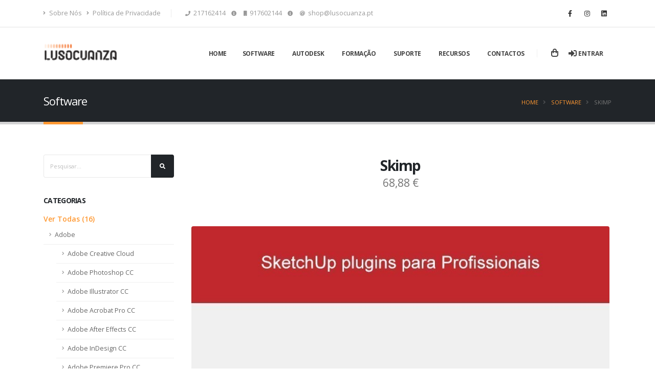

--- FILE ---
content_type: text/html; charset=UTF-8
request_url: https://shop.lusocuanza.com/products/skimp-skimp
body_size: 16008
content:
<!DOCTYPE html>

<html lang="pt" class=" sidebar-left-collapsed">
<head>

    <!-- Basic -->
    <meta charset="utf-8">
    <meta http-equiv="X-UA-Compatible" content="IE=edge">
    <meta name="csrf-token" content="R0xswGQKbCDQ3MivCg0zGaTIUEmAXWfdMONWACNe">
    <title>Lusocuanza | Skimp</title>

    <meta name="keywords" content="Skimp,Skimp,MindSight Studios,Skimp,MindSight Studios,Skimp" />
    <meta name="description" content="O plugin Skimp permite a importação rápida e simples de modelos high-poly no SketchUp! Suporta FBX, OBJ, STL, DAE e muito mais.">
    <meta name="author" content="azoid.pt">





    <!-- Mobile Metas -->
    <meta name="viewport" content="width=device-width, initial-scale=1.0, maximum-scale=1.0, user-scalable=no" />

    <!-- Web Fonts  -->
    <link href="https://fonts.googleapis.com/css?family=Open+Sans:300,400,600,700,800%7CShadows+Into+Light%7CPlayfair+Display:400" rel="stylesheet" type="text/css">

    <!-- Vendor CSS -->
    <link rel="stylesheet" href="https://shop.lusocuanza.com/frontend/vendor/bootstrap/css/bootstrap.min.css" />
    <link rel="stylesheet" href="https://shop.lusocuanza.com/frontend/vendor/fontawesome-free/css/all.min.css" />
    <link rel="stylesheet" href="https://shop.lusocuanza.com/frontend/vendor/animate/animate.min.css" />
    <link rel="stylesheet" href="https://shop.lusocuanza.com/frontend/vendor/simple-line-icons/css/simple-line-icons.min.css" />
    <link rel="stylesheet" href="https://shop.lusocuanza.com/frontend/vendor/owl.carousel/assets/owl.carousel.min.css" />
    <link rel="stylesheet" href="https://shop.lusocuanza.com/frontend/vendor/owl.carousel/assets/owl.theme.default.min.css" />
    <link rel="stylesheet" href="https://shop.lusocuanza.com/frontend/vendor/magnific-popup/magnific-popup.min.css" />
    <link rel="stylesheet" href="https://shop.lusocuanza.com/frontend/vendor/bootstrap-star-rating/css/star-rating.min.css" />
    <link rel="stylesheet" href="https://shop.lusocuanza.com/frontend/vendor/bootstrap-star-rating/themes/krajee-fas/theme.min.css" />


    <!-- Theme CSS -->
    <link rel="stylesheet" href="https://shop.lusocuanza.com/frontend/css/theme.css" />
    <link rel="stylesheet" href="https://shop.lusocuanza.com/frontend/css/theme-elements.css" />
    <link rel="stylesheet" href="https://shop.lusocuanza.com/frontend/css/theme-blog.css" />
    <link rel="stylesheet" href="https://shop.lusocuanza.com/frontend/css/theme-shop.css" />
    <link rel="stylesheet" href="https://shop.lusocuanza.com/vendor/bootstrap-multiselect/css/bootstrap-multiselect.css" />
    <link rel="stylesheet" href=https://shop.lusocuanza.com/vendor/select2/css/select2.css>

    <!-- Current Page CSS -->
    <link rel="stylesheet" href="https://shop.lusocuanza.com/frontend/vendor/rs-plugin/css/settings.css" />
    <link rel="stylesheet" href="https://shop.lusocuanza.com/frontend/vendor/rs-plugin/css/layers.css" />
    <link rel="stylesheet" href="https://shop.lusocuanza.com/frontend/vendor/rs-plugin/css/navigation.css" />


    <!-- Skin CSS -->
    <link rel="stylesheet" href="https://shop.lusocuanza.com/frontend/css/skins/default.css" />




    <!-- Theme Custom CSS -->
    <link rel="stylesheet" href="https://shop.lusocuanza.com/frontend/css/custom.css" />

    <!-- Head Libs -->
    <script src=https://shop.lusocuanza.com/frontend/vendor/modernizr/modernizr.min.js></script>

    <link rel="stylesheet" href=https://shop.lusocuanza.com/vendor/formvalidation/dist/css/formValidation.min.css>
    <link rel="stylesheet" type="text/css" href="https://cdnjs.cloudflare.com/ajax/libs/toastr.js/latest/toastr.min.css">

    <style>
        .swal-footer {
            text-align: center;
        }
        .grecaptcha-badge {
            display: none !important;
            visibility: hidden !important;
        }
        .scroll-to-top {
            right: 100px !important;
        }
    </style>

    <link rel="apple-touch-icon" sizes="180x180" href="https://shop.lusocuanza.com/frontend/img/icon/apple-touch-icon.png">
    <link rel="icon" type="image/png" sizes="32x32" href="https://shop.lusocuanza.com/frontend/img/icon/favicon-32x32.png">
    <link rel="icon" type="image/png" sizes="16x16" href="https://shop.lusocuanza.com/frontend/img/icon/favicon-16x16.png">
    <link rel="manifest" href="https://shop.lusocuanza.com/frontend/img/icon/site.webmanifest">

    <meta name="msapplication-TileColor" content="#da532c">
    <meta name="theme-color" content="#ffffff">

    
    <meta property="og:url" content="https://shop.lusocuanza.com/products/skimp-skimp">
    <meta property="og:type" content="website">
    <meta property="og:site_name" content="Lusocuanza" />
    <meta property="og:title" content="Lusocuanza | Skimp">
    <meta property="og:description" content="O plugin Skimp permite a importação rápida e simples de modelos high-poly no SketchUp! Suporta FBX, OBJ, STL, DAE e muito mais.">
    <meta property="og:locale" content="pt">

    

            <meta property="og:image"
              content="https://shop.lusocuanza.com/storage/products/KEshvrpD8zg3.jpg">
        <meta property="og:image:width" content="450"/>
    <meta property="og:image:height" content="298"/>

    <style>
        .img_container {
            max-width: 100%;
            max-height: 800px;
            background-size: cover;
            background-repeat: no-repeat;
            background-position: 50% 50%;
        }
    </style>



        <style>[wire\:loading] {display: none;}[wire\:offline] {display: none;}[wire\:dirty]:not(textarea):not(input):not(select) {display: none;}</style>

</head>
<body class="one-page " data-loading-overlay data-target="#header" data-spy="scroll" data-offset="100" >
<div class="loading-overlay">
    <div class="bounce-loader">
        <div class="bounce1"></div>
        <div class="bounce2"></div>
        <div class="bounce3"></div>
    </div>
</div>
<div class="body">
        <header id="header" class="header-effect-shrink"
        data-plugin-options="{'stickyEnabled': true, 'stickyEffect': 'shrink', 'stickyEnableOnBoxed': true, 'stickyEnableOnMobile': true, 'stickyChangeLogo': true, 'stickyStartAt': 120, 'stickyHeaderContainerHeight': 70}">
    <div class="header-body border-top-0">
        <div class="header-top">
            <div class="container">
                <div class="header-row py-2">
                    <div class="header-column justify-content-start">
                        <div class="header-row">
                            <nav class="header-nav-top">
                                <ul class="nav nav-pills">

                                    <li class="nav-item nav-item-anim-icon">
                        <a class="nav-link pl-0" href="/menu/sobre-nos"  > <i class="fas fa-angle-right"></i> Sobre Nós</a>
            

        </li>

    
                <li class="nav-item nav-item-anim-icon">
                        <a class="nav-link pl-0" href="/menu/politica-de-privacidade"  > <i class="fas fa-angle-right"></i> Política de Privacidade</a>
            

        </li>

    
                                    
                                    
                                        <li class="nav-item nav-item-left-border nav-item-left-border-remove nav-item-left-border-sm-show">
                                        <span class="ws-nowrap">

                                        
                                                                                                    <a href="tel:217162414"
                                                       style="text-decoration: none; color: #999;" class="ml-2 mr-2"><i
                                                            class="fas fa-phone"></i> 217162414 </a>

                                                    
                                                                                                            <span
                                                            data-toggle="tooltip"
                                                            title=""
                                                            data-original-title="(Chamada para a rede fixa nacional)"
                                                        >
                                                            <i class="fas fa-info-circle"></i>
                                                        </span>
                                                    
                                                
                                                
                                            
                                                                                                    <a href="tel:917602144"
                                                       style="text-decoration: none; color: #999;" class="ml-2 mr-2"><i
                                                            class="fas fa-mobile"></i> 917602144 </a>

                                                                                                            <span
                                                            data-toggle="tooltip"
                                                            title=""
                                                            data-original-title="(Chamada para a rede móvel nacional)"
                                                        >
                                                            <i class="fas fa-info-circle"></i>
                                                        </span>
                                                    
                                                    
                                                
                                                
                                            
                                                
                                                                                                    <a href="mailto:shop@lusocuanza.pt"
                                                       style="text-decoration: none; color: #999;" class="ml-2 mr-2"><i
                                                            class="fas fa-at"></i> shop@lusocuanza.pt</a>
                                            
                                                                                    </li>
                                                                    </ul>
                            </nav>
                        </div>
                    </div>
                                        <div class="header-column justify-content-end">
                        <div class="header-row">
                            <ul class="header-social-icons social-icons d-none d-sm-block social-icons-clean">
                                                                    <li class="social-icons-facebook"><a href="https://www.facebook.com/lusocuanza2011"
                                                                         target="_blank"
                                                                         title="Facebook"><i
                                                class="fab fa-facebook-f"></i></a>
                                    </li>
                                                                                                                                    <li class="social-icons-instagram"><a href="https://instagram.com/lusocuanza"
                                                                          target="_blank"
                                                                          title="Instagram"><i
                                                class="fab fa-instagram"></i></a>
                                    </li>
                                                                                                    <li class="social-icons-linkedin"><a href="https://www.linkedin.com/company/lusocuanza"
                                                                         target="_blank"
                                                                         title="LinkedIn"><i
                                                class="fab fa-linkedin"></i></a>
                                    </li>
                                                            </ul>
                        </div>
                    </div>
                </div>
            </div>
        </div>
        <div class="header-container container">
    <div class="header-row">
        <div class="header-column">
            <div class="header-row">
                <div class="header-logo">
                    <a href="/">
                        <img alt="Lusocuanza" class="img-rounded" height="68"  data-sticky-height="60"
                             src="https://shop.lusocuanza.com/storage/enterprise_logos/Q3G8nxFEqDVu.png">
                    </a>
                </div>
            </div>
        </div>
        <div class="header-column justify-content-end">
            <div class="header-row">
                <div
                    class="header-nav header-nav-line header-nav-top-line header-nav-top-line-with-border order-2 order-lg-1">
                    <div
                        class="header-nav-main header-nav-main-square header-nav-main-effect-2 header-nav-main-sub-effect-1">
                        <nav class="collapse">
                            <ul class="nav nav-pills" id="mainNav">


                                <li class="dropdown">
                                    <a class="text-decoration-none" href="/">
                                        Home
                                    </a>
                                </li>

                                                                    <li class="dropdown">
                                        <a class="dropdown-item dropdown-toggle"  href="https://shop.lusocuanza.com/products">
                                                                                            Software
                                                                                    </a>
                                        <ul class="dropdown-menu">
                                                               <li class="dropdown-submenu">
                         <a class="dropdown-item" href="/cat/adobe-adobe">Adobe</a>
                         <ul class="dropdown-menu">
                                                          <li><a class="dropdown-item" href="/cat/adobe-creative-cloud-adobe-creative-cloud">Adobe Creative Cloud</a></li>
                                                          <li><a class="dropdown-item" href="/cat/adobe-photoshop-cc-adobe-photoshop-cc">Adobe Photoshop CC</a></li>
                                                          <li><a class="dropdown-item" href="/cat/adobe-illustrator-cc-adobe-illustrator-cc">Adobe Illustrator CC</a></li>
                                                          <li><a class="dropdown-item" href="/cat/adobe-acrobat-pro-cc-adobe-acrobat-pro-cc">Adobe Acrobat Pro CC</a></li>
                                                          <li><a class="dropdown-item" href="/cat/adobe-after-effects-cc-adobe-after-effects-cc">Adobe After Effects CC</a></li>
                                                          <li><a class="dropdown-item" href="/cat/adobe-indesign-cc-adobe-indesign-cc">Adobe InDesign CC</a></li>
                                                          <li><a class="dropdown-item" href="/cat/adobe-premiere-pro-cc-adobe-premiere-pro-cc">Adobe Premiere Pro CC</a></li>
                                                          <li><a class="dropdown-item" href="/cat/adobe-stock-adobe-stock">Adobe Stock</a></li>
                                                      </ul>
                     </li>
                             
                                                                       <li class="dropdown-submenu">
                         <a class="dropdown-item" href="/cat/microsoft-microsoft">Microsoft</a>
                         <ul class="dropdown-menu">
                                                          <li><a class="dropdown-item" href="/cat/microsoft-365-365">Microsoft 365</a></li>
                                                          <li><a class="dropdown-item" href="/cat/microsoft-exchange-microsoft-exchange">Microsoft Exchange</a></li>
                                                      </ul>
                     </li>
                             
                                 
                                                                       <li class="dropdown-submenu">
                         <a class="dropdown-item" href="/cat/sketchup-by-trimble-trimble-sketchup">SketchUp by Trimble</a>
                         <ul class="dropdown-menu">
                                                          <li><a class="dropdown-item" href="/cat/sketchup-comercial-sketchup-comercial">SketchUp - Comercial</a></li>
                                                          <li><a class="dropdown-item" href="/cat/sketchup-educacional-sketchup-educacional">SketchUp - Educacional</a></li>
                                                      </ul>
                     </li>
                             
                                 
                                                                       <li class="dropdown-submenu">
                         <a class="dropdown-item" href="/cat/rhinoceros-by-mcneel-rhinoceros-by-mcneel">Rhinoceros by McNeel</a>
                         <ul class="dropdown-menu">
                                                          <li><a class="dropdown-item" href="/cat/rhinoceros-comercial-rhinoceros-comercial">Rhinoceros - Comercial</a></li>
                                                          <li><a class="dropdown-item" href="/cat/rhinoceros-educacional-rhinoceros-educacional">Rhinoceros - Educacional</a></li>
                                                      </ul>
                     </li>
                             
                                 
                                                                       <li class="dropdown-submenu">
                         <a class="dropdown-item" href="/cat/v-ray-by-chaos-v-ray-by-chaos">V-Ray by Chaos</a>
                         <ul class="dropdown-menu">
                                                          <li><a class="dropdown-item" href="/cat/v-ray-solo-v-ray-solo">V-Ray Solo</a></li>
                                                          <li><a class="dropdown-item" href="/cat/v-ray-premium-v-ray-premium">V-Ray Premium</a></li>
                                                          <li><a class="dropdown-item" href="/cat/v-ray-archviz-collection-v-ray-archviz-collection">V-Ray - ArchViz Collection</a></li>
                                                          <li><a class="dropdown-item" href="/cat/v-ray-education-collection-v-ray-education-collection">V-Ray - Education Collection</a></li>
                                                      </ul>
                     </li>
                             
                                 
                                                                       <li>
                         <a class="dropdown-item" href="/cat/chaos-vantage-chaos-vantage">Chaos Vantage</a>
                     </li>
                             
                                                                       <li class="dropdown-submenu">
                         <a class="dropdown-item" href="/cat/corona-by-chaos-corona-by-chaos">Corona by Chaos</a>
                         <ul class="dropdown-menu">
                                                          <li><a class="dropdown-item" href="/cat/corona-solo-corona-solo">Corona Solo</a></li>
                                                          <li><a class="dropdown-item" href="/cat/corona-premium-corona-premium">Corona Premium</a></li>
                                                          <li><a class="dropdown-item" href="/cat/archviz-collection-corona-edition-archviz-collection-corona-edition">ArchViz Collection - Corona edition</a></li>
                                                          <li><a class="dropdown-item" href="/cat/corona-education-collection-corona-education-collection">Corona - Education Collection</a></li>
                                                      </ul>
                     </li>
                             
                                 
                                                                       <li class="dropdown-submenu">
                         <a class="dropdown-item" href="/cat/enscape-by-chaos-enscape">Enscape by Chaos</a>
                         <ul class="dropdown-menu">
                                                          <li><a class="dropdown-item" href="/cat/enscape-solo-enscape-solo">Enscape Solo</a></li>
                                                          <li><a class="dropdown-item" href="/cat/enscape-premium-enscape-premium">Enscape Premium</a></li>
                                                          <li><a class="dropdown-item" href="/cat/archdesign-collection-archdesign-collection">ArchDesign Collection</a></li>
                                                          <li><a class="dropdown-item" href="/cat/enscape-education-collection-enscape-education-collection">Enscape - Education Collection</a></li>
                                                      </ul>
                     </li>
                             
                                                                       <li>
                         <a class="dropdown-item" href="/cat/lumion-lumion">Lumion</a>
                     </li>
                             
                                 
                                                                       <li>
                         <a class="dropdown-item" href="/cat/keyshot-by-luxion-keyshot-by-luxion">KeyShot by Luxion</a>
                     </li>
                             
                                 
                                                                       <li class="dropdown-submenu">
                         <a class="dropdown-item" href="/cat/anydesk-anydesk">AnyDesk</a>
                         <ul class="dropdown-menu">
                                                          <li><a class="dropdown-item" href="/cat/anydesk-solo-anydesk-solo">AnyDesk Solo</a></li>
                                                      </ul>
                     </li>
                             
                                                                       <li class="dropdown-submenu">
                         <a class="dropdown-item" href="/cat/mindsight-studios-mindsight-studios">MindSight Studios</a>
                         <ul class="dropdown-menu">
                                                          <li><a class="dropdown-item" href="/cat/placemaker-placemaker">PlaceMaker</a></li>
                                                          <li><a class="dropdown-item" href="/cat/profile-builder-profile-builder">Profile Builder</a></li>
                                                          <li><a class="dropdown-item" href="/cat/quantifier-pro-quantifier-pro">Quantifier Pro</a></li>
                                                          <li><a class="dropdown-item" href="/cat/skimp-skimp">Skimp</a></li>
                                                          <li><a class="dropdown-item" href="/cat/artisan-artisan">Artisan</a></li>
                                                          <li><a class="dropdown-item" href="/cat/booltools-booltools">BoolTools</a></li>
                                                          <li><a class="dropdown-item" href="/cat/sketchplus-sketchplus">SketchPlus</a></li>
                                                          <li><a class="dropdown-item" href="/cat/bevel-bevel">Bevel</a></li>
                                                          <li><a class="dropdown-item" href="/cat/double-cut-double-cut">Double-Cut</a></li>
                                                          <li><a class="dropdown-item" href="/cat/bim-bundle-bim-bundle">BIM Bundle</a></li>
                                                          <li><a class="dropdown-item" href="/cat/artist-bundle-artist-bundle">Artist Bundle</a></li>
                                                      </ul>
                     </li>
                             
                                 
                                                                       <li class="dropdown-submenu">
                         <a class="dropdown-item" href="/cat/bitdefender-bitdefender">Bitdefender</a>
                         <ul class="dropdown-menu">
                                                          <li><a class="dropdown-item" href="/cat/bitdefender-plus-bitdefender-plus">Bitdefender Plus</a></li>
                                                          <li><a class="dropdown-item" href="/cat/bitdefender-internet-security-bitdefender-internet-security">Bitdefender Internet Security</a></li>
                                                          <li><a class="dropdown-item" href="/cat/bitdefender-total-security-bitdefender-total-security">Bitdefender Total Security</a></li>
                                                      </ul>
                     </li>
                             
                                 
                                                                       <li class="dropdown-submenu">
                         <a class="dropdown-item" href="/cat/kaspersky-kaspersky">Kaspersky</a>
                         <ul class="dropdown-menu">
                                                          <li><a class="dropdown-item" href="/cat/kaspersky-antivirus-kaspersky-antivirus">Kaspersky Antivírus</a></li>
                                                          <li><a class="dropdown-item" href="/cat/kaspersky-internet-security-kaspersky-internet-security">Kaspersky Internet Security</a></li>
                                                          <li><a class="dropdown-item" href="/cat/kaspersky-total-security-kaspersky-total-security">Kaspersky Total Security</a></li>
                                                      </ul>
                     </li>
                             
                                 
                                 
                                 
                                                                       <li>
                         <a class="dropdown-item" href="/cat/supremo-by-nanosystems-supremo-by-nanosystems">Supremo by Nanosystems</a>
                     </li>
                             
                                                                       <li class="dropdown-submenu">
                         <a class="dropdown-item" href="/cat/educacao-education">Educação</a>
                         <ul class="dropdown-menu">
                                                          <li><a class="dropdown-item" href="/cat/students-teachers-school-students-teachers-school">Students, Teachers, School</a></li>
                                                      </ul>
                     </li>
                             
                                 
                                 
                                 
                                 
                                 
                                 
                                 
                                 
                                 
                                 
                                 
                                 
                                 
                                 
                                 
                                 
                                 
                                 
                                 
                                 
                                 
                                 
                                 
                                 
                                 
                                 
                                 
                                 
                                 
                                 
                                 
                                 
                                 
                </ul>















                                    </li>
                                
                                
                                <li class="dropdown">

                            <a class="ml-1 text-decoration-none dropdown-item " href="https://autodesk.lusocuanza.com/products"
                    target="_blank"  >Autodesk</a>
                        
        </li>

    
    
    
        <li class="dropdown">

                            <a class="ml-1 text-decoration-none dropdown-item " href="https://academia.lusocuanza.com/"
                    target="_blank"  >Formação</a>
                        
        </li>

    
    
    
        <li class="dropdown">

                            <a class="ml-1 text-decoration-none dropdown-item    dropdown-toggle " href="/menu/suporte"
                    >Suporte</a>
                                        <ul class="dropdown-menu">
                                                                                                                                <li><a class="dropdown-item" href="/menu/implementacao-autodesk-construction-cloud"
                                        >Implementação Autodesk Construction Cloud</a>
                                </li>
                                                                                                                    
                                                                                                                                                                                    <li>
                                                <a class="dropdown-item"
                                                   href="/menu/suporte/cat/instalacao-tecnica-instalacao-tecnica">Instalação Técnica</a>
                                            </li>
                                                                                                            
                                                                                                                                                                                    <li>
                                                <a class="dropdown-item"
                                                   href="/menu/suporte/cat/assistencia-tecnica-por-contrato-assistencia-tecnica-por-contrato">Assistência Técnica por Contrato</a>
                                            </li>
                                                                                                            
                            
                                                            </ul>
            
        </li>

    
    
    
        <li class="dropdown">

                            <a class="ml-1 text-decoration-none dropdown-item    dropdown-toggle " href="/menu/recursos"
                    >Recursos</a>
                                        <ul class="dropdown-menu">
                                                                                                                                <li><a class="dropdown-item" href="/menu/noticias"
                                        >Notícias</a>
                                </li>
                                                                                                                                                                                    <li><a class="dropdown-item" href="/menu/documentos"
                                        >Documentos</a>
                                </li>
                                                                                                                                                                                    <li><a class="dropdown-item" href="/menu/campanhas"
                                        >Campanhas</a>
                                </li>
                                                                                                                                                                                    <li><a class="dropdown-item" href="/menu/financiamento-renting"
                                        >Financiamento / Renting</a>
                                </li>
                                                                                                                                                        </ul>
            
        </li>

    
    
    
        <li class="dropdown">

                            <a class="ml-1 text-decoration-none dropdown-item   " href="/menu/contactos"
                    >Contactos</a>
                        
        </li>

    



































































                            </ul>
                        </nav>
                    </div>
                    <button class="btn header-btn-collapse-nav" data-toggle="collapse"
                            data-target=".header-nav-main nav">
                        <i class="fas fa-bars"></i>
                    </button>
                </div>
                <div class="header-nav-features header-nav-features-no-border header-nav-features-lg-show-border order-1 order-lg-2">
                                            <div class="header-nav-feature header-nav-features-cart d-inline-flex ml-2">
                            <a href="#" class="header-nav-features-toggle">
                                <img src="https://shop.lusocuanza.com/frontend/img/icons/icon-cart.svg" width="14" alt="" class="header-nav-top-icon-img">
                                <span class="cart-info">
                                <span class="cart-qty" id="menucart_qty" style="display: none"></span>
                            </span>
                            </a>

                                <div class="header-nav-features-dropdown overflow-auto header-nav-features-dropdown-mobile-fixed header-nav-features-dropdown-force-right" style="max-height: 500px" id="headerTopCartDropdown" >
                                    <section ic-get-from="https://shop.lusocuanza.com/reloadMenuCart"
                                             ic-trigger-from="#menucart_reload" ic-trigger-delay="50ms"
                                             ic-on-error=" $('#menucart_reload').click();">
                                        <div class="text-center">
                                            <i class="fa fa-spinner fa-spin fa-1x"></i>
                                        </div>
                                    </section>
                                </div>

                        </div>
                                                                <div class="header-nav-feature header-nav-features-user header-nav-features-user-logged d-inline-flex mx-2 pr-2 ml-3" id="headerAccount">
                             <a style="color: #444; font-size: 12px; font-weight: 700;text-transform: uppercase; text-decoration: none"  href="https://shop.lusocuanza.com/login"> <i class="fas fa-sign-in-alt fa-lg"></i>  Entrar</a>
                        </div>
                                    </div>
            </div>
        </div>
    </div>
</div>
<button id="menucart_reload" hidden></button>


    </div>
</header>
            <section class="page-header page-header-classic page-header-sm">
    <div class="container">
        <div class="row">
            <div class="col-md-8 order-2 order-md-1 align-self-center p-static">
                                    <h1 data-title-border>Software</h1>
                            </div>
            <div class="col-md-4 order-1 order-md-2 align-self-center">
                <ul class="breadcrumb d-block text-md-right">
                    <li><a href="/">Home</a></li>
                                                                        <li class="active"> <a href='https://shop.lusocuanza.com/products'>Software</a>  </li>
                                                                                                <li class="active"> Skimp  </li>
                                            
                </ul>
            </div>
        </div>
    </div>
</section>
        <div role="main" class="main shop py-4">
        <div class="container">
            <div class="row">
                <div class="col-lg-3">
                    <aside class="sidebar">
                        <form
                            action="https://shop.lusocuanza.com/products-search-results"
                            method="get">
                            <div class="input-group mb-3 pb-1">
                                <input class="form-control text-1" placeholder="Pesquisar..." name="s"
                                       id="s" type="text">
                                <span class="input-group-append">
                                                <button type="submit" class="btn btn-dark text-1 p-2"><i
                                                        class="fas fa-search m-2"></i></button>
                                            </span>
                            </div>
                        </form>
                                                    <div class="categories_left_side">
                                <style>
    @media (max-width: 992px) {    .categories_left_side{
        display:none;
    }
    }

    @media (min-width: 992px) {    .categories_left_side_bottom{
        display:none;
    }
    }

</style>

<h5 class="font-weight-bold pt-3 ">Categorias</h5> <a href="  https://shop.lusocuanza.com/products " class="font-weight-semibold text-decoration-none ">Ver Todas (16)</a>
<ul class="nav nav-list flex-column ">
            <li class="nav-item"><a class="nav-link"
                                 href="https://shop.lusocuanza.com/cat/adobe-adobe" >Adobe</a>
            <ul>
                                                            <li class="nav-item">
                        <a class="nav-link"
                            href="https://shop.lusocuanza.com/cat/adobe-creative-cloud-adobe-creative-cloud"  >Adobe Creative Cloud</a>
                        </li>
                                            <li class="nav-item">
                        <a class="nav-link"
                            href="https://shop.lusocuanza.com/cat/adobe-photoshop-cc-adobe-photoshop-cc"  >Adobe Photoshop CC</a>
                        </li>
                                            <li class="nav-item">
                        <a class="nav-link"
                            href="https://shop.lusocuanza.com/cat/adobe-illustrator-cc-adobe-illustrator-cc"  >Adobe Illustrator CC</a>
                        </li>
                                            <li class="nav-item">
                        <a class="nav-link"
                            href="https://shop.lusocuanza.com/cat/adobe-acrobat-pro-cc-adobe-acrobat-pro-cc"  >Adobe Acrobat Pro CC</a>
                        </li>
                                            <li class="nav-item">
                        <a class="nav-link"
                            href="https://shop.lusocuanza.com/cat/adobe-after-effects-cc-adobe-after-effects-cc"  >Adobe After Effects CC</a>
                        </li>
                                            <li class="nav-item">
                        <a class="nav-link"
                            href="https://shop.lusocuanza.com/cat/adobe-indesign-cc-adobe-indesign-cc"  >Adobe InDesign CC</a>
                        </li>
                                            <li class="nav-item">
                        <a class="nav-link"
                            href="https://shop.lusocuanza.com/cat/adobe-premiere-pro-cc-adobe-premiere-pro-cc"  >Adobe Premiere Pro CC</a>
                        </li>
                                            <li class="nav-item">
                        <a class="nav-link"
                            href="https://shop.lusocuanza.com/cat/adobe-stock-adobe-stock"  >Adobe Stock</a>
                        </li>
                                                </ul>
        </li>
            <li class="nav-item"><a class="nav-link"
                                 href="https://shop.lusocuanza.com/cat/microsoft-microsoft" >Microsoft</a>
            <ul>
                                                            <li class="nav-item">
                        <a class="nav-link"
                            href="https://shop.lusocuanza.com/cat/microsoft-365-365"  >Microsoft 365</a>
                        </li>
                                            <li class="nav-item">
                        <a class="nav-link"
                            href="https://shop.lusocuanza.com/cat/microsoft-exchange-microsoft-exchange"  >Microsoft Exchange</a>
                        </li>
                                                </ul>
        </li>
            <li class="nav-item"><a class="nav-link"
                                 href="https://shop.lusocuanza.com/cat/sketchup-by-trimble-trimble-sketchup" >SketchUp by Trimble</a>
            <ul>
                                                            <li class="nav-item">
                        <a class="nav-link"
                            href="https://shop.lusocuanza.com/cat/sketchup-comercial-sketchup-comercial"  >SketchUp - Comercial</a>
                        </li>
                                            <li class="nav-item">
                        <a class="nav-link"
                            href="https://shop.lusocuanza.com/cat/sketchup-educacional-sketchup-educacional"  >SketchUp - Educacional</a>
                        </li>
                                                </ul>
        </li>
            <li class="nav-item"><a class="nav-link"
                                 href="https://shop.lusocuanza.com/cat/rhinoceros-by-mcneel-rhinoceros-by-mcneel" >Rhinoceros by McNeel</a>
            <ul>
                                                            <li class="nav-item">
                        <a class="nav-link"
                            href="https://shop.lusocuanza.com/cat/rhinoceros-comercial-rhinoceros-comercial"  >Rhinoceros - Comercial</a>
                        </li>
                                            <li class="nav-item">
                        <a class="nav-link"
                            href="https://shop.lusocuanza.com/cat/rhinoceros-educacional-rhinoceros-educacional"  >Rhinoceros - Educacional</a>
                        </li>
                                                </ul>
        </li>
            <li class="nav-item"><a class="nav-link"
                                 href="https://shop.lusocuanza.com/cat/v-ray-by-chaos-v-ray-by-chaos" >V-Ray by Chaos</a>
            <ul>
                                                            <li class="nav-item">
                        <a class="nav-link"
                            href="https://shop.lusocuanza.com/cat/v-ray-solo-v-ray-solo"  >V-Ray Solo</a>
                        </li>
                                            <li class="nav-item">
                        <a class="nav-link"
                            href="https://shop.lusocuanza.com/cat/v-ray-premium-v-ray-premium"  >V-Ray Premium</a>
                        </li>
                                            <li class="nav-item">
                        <a class="nav-link"
                            href="https://shop.lusocuanza.com/cat/v-ray-archviz-collection-v-ray-archviz-collection"  >V-Ray - ArchViz Collection</a>
                        </li>
                                            <li class="nav-item">
                        <a class="nav-link"
                            href="https://shop.lusocuanza.com/cat/v-ray-education-collection-v-ray-education-collection"  >V-Ray - Education Collection</a>
                        </li>
                                                </ul>
        </li>
            <li class="nav-item"><a class="nav-link"
                                 href="https://shop.lusocuanza.com/cat/corona-by-chaos-corona-by-chaos" >Corona by Chaos</a>
            <ul>
                                                            <li class="nav-item">
                        <a class="nav-link"
                            href="https://shop.lusocuanza.com/cat/corona-solo-corona-solo"  >Corona Solo</a>
                        </li>
                                            <li class="nav-item">
                        <a class="nav-link"
                            href="https://shop.lusocuanza.com/cat/corona-premium-corona-premium"  >Corona Premium</a>
                        </li>
                                            <li class="nav-item">
                        <a class="nav-link"
                            href="https://shop.lusocuanza.com/cat/archviz-collection-corona-edition-archviz-collection-corona-edition"  >ArchViz Collection - Corona edition</a>
                        </li>
                                            <li class="nav-item">
                        <a class="nav-link"
                            href="https://shop.lusocuanza.com/cat/corona-education-collection-corona-education-collection"  >Corona - Education Collection</a>
                        </li>
                                                </ul>
        </li>
            <li class="nav-item"><a class="nav-link"
                                 href="https://shop.lusocuanza.com/cat/chaos-vantage-chaos-vantage" >Chaos Vantage</a>
            <ul>
                            </ul>
        </li>
            <li class="nav-item"><a class="nav-link"
                                 href="https://shop.lusocuanza.com/cat/enscape-by-chaos-enscape" >Enscape by Chaos</a>
            <ul>
                                                            <li class="nav-item">
                        <a class="nav-link"
                            href="https://shop.lusocuanza.com/cat/enscape-solo-enscape-solo"  >Enscape Solo</a>
                        </li>
                                            <li class="nav-item">
                        <a class="nav-link"
                            href="https://shop.lusocuanza.com/cat/enscape-premium-enscape-premium"  >Enscape Premium</a>
                        </li>
                                            <li class="nav-item">
                        <a class="nav-link"
                            href="https://shop.lusocuanza.com/cat/archdesign-collection-archdesign-collection"  >ArchDesign Collection</a>
                        </li>
                                            <li class="nav-item">
                        <a class="nav-link"
                            href="https://shop.lusocuanza.com/cat/enscape-education-collection-enscape-education-collection"  >Enscape - Education Collection</a>
                        </li>
                                                </ul>
        </li>
            <li class="nav-item"><a class="nav-link"
                                 href="https://shop.lusocuanza.com/cat/lumion-lumion" >Lumion</a>
            <ul>
                            </ul>
        </li>
            <li class="nav-item"><a class="nav-link"
                                 href="https://shop.lusocuanza.com/cat/keyshot-by-luxion-keyshot-by-luxion" >KeyShot by Luxion</a>
            <ul>
                            </ul>
        </li>
            <li class="nav-item"><a class="nav-link"
                                 href="https://shop.lusocuanza.com/cat/anydesk-anydesk" >AnyDesk</a>
            <ul>
                                                            <li class="nav-item">
                        <a class="nav-link"
                            href="https://shop.lusocuanza.com/cat/anydesk-solo-anydesk-solo"  >AnyDesk Solo</a>
                        </li>
                                                </ul>
        </li>
            <li class="nav-item"><a class="nav-link"
                                 href="https://shop.lusocuanza.com/cat/mindsight-studios-mindsight-studios" >MindSight Studios</a>
            <ul>
                                                            <li class="nav-item">
                        <a class="nav-link"
                            href="https://shop.lusocuanza.com/cat/placemaker-placemaker"  >PlaceMaker</a>
                        </li>
                                            <li class="nav-item">
                        <a class="nav-link"
                            href="https://shop.lusocuanza.com/cat/profile-builder-profile-builder"  >Profile Builder</a>
                        </li>
                                            <li class="nav-item">
                        <a class="nav-link"
                            href="https://shop.lusocuanza.com/cat/quantifier-pro-quantifier-pro"  >Quantifier Pro</a>
                        </li>
                                            <li class="nav-item">
                        <a class="nav-link"
                            href="https://shop.lusocuanza.com/cat/skimp-skimp"  >Skimp</a>
                        </li>
                                            <li class="nav-item">
                        <a class="nav-link"
                            href="https://shop.lusocuanza.com/cat/artisan-artisan"  >Artisan</a>
                        </li>
                                            <li class="nav-item">
                        <a class="nav-link"
                            href="https://shop.lusocuanza.com/cat/booltools-booltools"  >BoolTools</a>
                        </li>
                                            <li class="nav-item">
                        <a class="nav-link"
                            href="https://shop.lusocuanza.com/cat/sketchplus-sketchplus"  >SketchPlus</a>
                        </li>
                                            <li class="nav-item">
                        <a class="nav-link"
                            href="https://shop.lusocuanza.com/cat/bevel-bevel"  >Bevel</a>
                        </li>
                                            <li class="nav-item">
                        <a class="nav-link"
                            href="https://shop.lusocuanza.com/cat/double-cut-double-cut"  >Double-Cut</a>
                        </li>
                                            <li class="nav-item">
                        <a class="nav-link"
                            href="https://shop.lusocuanza.com/cat/bim-bundle-bim-bundle"  >BIM Bundle</a>
                        </li>
                                            <li class="nav-item">
                        <a class="nav-link"
                            href="https://shop.lusocuanza.com/cat/artist-bundle-artist-bundle"  >Artist Bundle</a>
                        </li>
                                                </ul>
        </li>
            <li class="nav-item"><a class="nav-link"
                                 href="https://shop.lusocuanza.com/cat/bitdefender-bitdefender" >Bitdefender</a>
            <ul>
                                                            <li class="nav-item">
                        <a class="nav-link"
                            href="https://shop.lusocuanza.com/cat/bitdefender-plus-bitdefender-plus"  >Bitdefender Plus</a>
                        </li>
                                            <li class="nav-item">
                        <a class="nav-link"
                            href="https://shop.lusocuanza.com/cat/bitdefender-internet-security-bitdefender-internet-security"  >Bitdefender Internet Security</a>
                        </li>
                                            <li class="nav-item">
                        <a class="nav-link"
                            href="https://shop.lusocuanza.com/cat/bitdefender-total-security-bitdefender-total-security"  >Bitdefender Total Security</a>
                        </li>
                                                </ul>
        </li>
            <li class="nav-item"><a class="nav-link"
                                 href="https://shop.lusocuanza.com/cat/kaspersky-kaspersky" >Kaspersky</a>
            <ul>
                                                            <li class="nav-item">
                        <a class="nav-link"
                            href="https://shop.lusocuanza.com/cat/kaspersky-antivirus-kaspersky-antivirus"  >Kaspersky Antivírus</a>
                        </li>
                                            <li class="nav-item">
                        <a class="nav-link"
                            href="https://shop.lusocuanza.com/cat/kaspersky-internet-security-kaspersky-internet-security"  >Kaspersky Internet Security</a>
                        </li>
                                            <li class="nav-item">
                        <a class="nav-link"
                            href="https://shop.lusocuanza.com/cat/kaspersky-total-security-kaspersky-total-security"  >Kaspersky Total Security</a>
                        </li>
                                                </ul>
        </li>
            <li class="nav-item"><a class="nav-link"
                                 href="https://shop.lusocuanza.com/cat/supremo-by-nanosystems-supremo-by-nanosystems" >Supremo by Nanosystems</a>
            <ul>
                            </ul>
        </li>
            <li class="nav-item"><a class="nav-link"
                                 href="https://shop.lusocuanza.com/cat/educacao-education" >Educação</a>
            <ul>
                                                            <li class="nav-item">
                        <a class="nav-link"
                            href="https://shop.lusocuanza.com/cat/students-teachers-school-students-teachers-school"  >Students, Teachers, School</a>
                        </li>
                                                </ul>
        </li>
    </ul>
                            </div>
                                            </aside>
                </div>
                <div class="col-lg-9">

                    <div class="row mb-5">

                        <div class="col-md-12 align-self-center p-static order-2 text-center">
                            <h2 class=" font-weight-bold text-7 mb-0">Skimp</h2>
                                                            <p class="price text-5">
                                                                            <span class="amount">68,88 €</span>
                                                                    </p>
                                                    </div>
                    </div>

                    <div class="row">
                        <div class="col-lg-12 ">

                            <div
                                class="owl-carousel owl-theme nav-inside   nav-inside-edge nav-squared nav-with-transparency nav-dark nav-lg d-block overflow-hidden"
                                data-plugin-options="{'items': 1, 'margin': 10, 'loop': true, 'nav': true, 'dots': false, 'autoHeight': true}"
                                style=" display: block;width: 100%; height: auto;">
                                                                                                            <div class="img_container">
                                            <div class="img-thumbnail border-0 border-radius-0">
                                                <div class="zoom-product127 product_zoom"
                                                     id="127">
                                                    <a href="https://shop.lusocuanza.com/storage/products/KEshvrpD8zg3.jpg"
                                                       id="photo-127"
                                                       title="Skimp">
                                                        <img
                                                            src="https://shop.lusocuanza.com/storage/products/KEshvrpD8zg3.jpg"
                                                            class="img-fluid border-radius-5"
                                                            alt="O plugin Skimp permite a importação rápida e simples de modelos high-poly no SketchUp! Suporta FBX, OBJ, STL, DAE e muito mais.">
                                                    </a>
                                                </div>
                                            </div>
                                        </div>
                                                                                                                                    </div>
                            <strong
                                class="text-uppercase text-1   position-relative top-2">Partilhar</strong>
                            <ul class="social-icons">
                                <li class="social-icons-facebook"><a href="https://www.facebook.com/sharer/sharer.php?u=https://shop.lusocuanza.com/products/skimp-skimp" target="_blank" title="Facebook"><i class="fab fa-facebook-f"></i></a></li>

                                <li class="social-icons-twitter"><a href="https://twitter.com/home?status=https://shop.lusocuanza.com/products/skimp-skimp" target="_blank" title="Twitter"><i class="fab fa-twitter"></i></a></li>

                                <li class="social-icons-whatsapp"><a href="whatsapp://send?text=https://shop.lusocuanza.com/products/skimp-skimp" target="_blank" title="Whatsapp"><i class="fab fa-whatsapp"></i></a></li>
                            </ul>
                        </div>

                        <div class="col-lg-12">
                            <h2 class="text-color-dark font-weight-normal text-4 mb-0"><strong
                                    class="font-weight-extra-bold">Descrição</strong>
                            </h2>
                            <p>O plugin Skimp permite a importação rápida e simples de modelos high-poly no SketchUp! Suporta FBX, OBJ, STL, DAE e muito mais.</p>

                            
                            <div class="product-meta">
                                <span class="posted-in font-weight-semibold ">Categorias:
                                                                            <a rel="tag"
                                           href="https://shop.lusocuanza.com/cat/mindsight-studios-mindsight-studios"
                                           class="text-decoration-none font-weight-semibold">MindSight Studios</a>                                             ,                                                                            <a rel="tag"
                                           href="https://shop.lusocuanza.com/cat/skimp-skimp"
                                           class="text-decoration-none font-weight-semibold">Skimp</a>                                                                     </span>
                            </div>

                                                            <h2 class="text-color-dark font-weight-normal text-4 mb-0 mt-4"><strong
                                        class="font-weight-extra-bold">Detalhes</strong>
                                </h2>
                                <ul class="list list-icons list-primary list-borders text-2">
                                                                            <li><i class="fas fa-caret-right left-10"></i> <strong
                                                class="text-color-primary">IVA
                                                :</strong> Os preços indicados incluem IVA de 23%.</li>
                                                                            <li><i class="fas fa-caret-right left-10"></i> <strong
                                                class="text-color-primary">Tipo de Licenciamento
                                                :</strong> Licença Perpétua ou Subscrição</li>
                                                                    </ul>
                            
                            <div class="summary entry-summary">
                                <hr>
                                <div class="row">
                                                                                                                                                            <div class="col-12 mt-2">
                                                <label
                                                    class="font-weight-semibold">Opções de Compra </label>                                                     <small
                                                        class="text-danger">*Obrigatório </small>                                                  <br>
                                                <small class="text-danger m-1 atributos_error_msg"
                                                       data-multiselect=" Apenas pode escolher 0 opções"
                                                       id="atributo-msg_18"
                                                       style="display: none"></small>

                                                <div class="form-group">
                                                                                                                                                                                                                                                                                        <div class="form-check form-check-inline">
                                                                <label class="form-check-label">
                                                                                                                                                                                                                                                                                                        <input data-select-box="0"
                                                                                       class="form-check-input product_attribute_related product_attribute_highlighted product_attribute_radios_related product_attribute_radios_highlighted"
                                                                                       type="radio"
                                                                                       name="atributo_18"
                                                                                       data-atributo="18"
                                                                                       data-checked="false"
                                                                                       data-variation="0"
                                                                                       data-alternative=""
                                                                                       id="1790"
                                                                                       data-multiselect-max="0"
                                                                                       value="1790">
                                                                                                                                                    
                                                                                                                                                                                                                12 meses - 68,88 € (IVA incluído)
                                                                                                                                                                                                            </label>
                                                            </div>
                                                                                                                                                                                                                                                                                            <div class="form-check form-check-inline">
                                                                <label class="form-check-label">
                                                                                                                                                                                                                                                                                                        <input data-select-box="0"
                                                                                       class="form-check-input product_attribute_related product_attribute_highlighted product_attribute_radios_related product_attribute_radios_highlighted"
                                                                                       type="radio"
                                                                                       name="atributo_18"
                                                                                       data-atributo="18"
                                                                                       data-checked="false"
                                                                                       data-variation="200.49"
                                                                                       data-alternative="1"
                                                                                       id="1791"
                                                                                       data-multiselect-max="0"
                                                                                       value="1791">
                                                                                                                                                    
                                                                                                                                                                                                                Licença Perpétua - 200,49 € (IVA incluído)
                                                                                                                                                                                                                                    <small>
                                                                                                                                                                            200.49
                                                                                        €
                                                                                                                                                                    </small>
                                                                                                                                                                                                                                                                                        </label>
                                                            </div>
                                                                                                                                                                                                                </div>
                                            </div>
                                                                                                                                                        
                                </div>
                                                                    <div class="row">
                                        <div class="col-lg-6">
                                            <div class="quantity">
                                                <input type="button" class="minus minus_show" value="-">
                                                <input type="text" class="input-text qty qty_show text" title="Qty" value="1"
                                                       name="quantity_product"
                                                       id="quantity_product" min="1" step="1"
                                                       max="10000">
                                                <input type="button" class="plus plus_show" value="+">
                                            </div>

                                            <button
                                                data-url="https://shop.lusocuanza.com/cart/add/skimp-skimp"
                                                class="btn btn-primary btn-modern text-uppercase add_item">
                                                <!-- The button for adding the product to the cart -->

                                                <span class="precoEscolhas" data-price="68.88"> 68,88€</span>
                                                -
                                                Adicionar ao Carrinho

                                                <i id="indicator" class="fa fa-spinner fa-spin"
                                                   style="display: none"></i>
                                            </button>
                                        </div>
                                                                            </div>

                                                                                                    <div class="product-meta">
                                        <small>
                                                                                                                                        <span class="posted-in font-weight-semibold">Métodos de Entrega Disponíveis: </span>
                                                                                                    <span
                                                        data-toggle="tooltip" title=""
                                                        data-original-title="A entrega será feita em formato digital. Receberá no seu email as instruções.">Digital</span>                                                                                                                                     </small>
                                    </div>
                                                            </div>
                        </div>
                    </div>
                                            <div class="row">
                            <div class="col">
                                <div class="tabs tabs-product mb-2">
                                    <ul class="nav nav-tabs">
                                                                                    <li class="nav-item active"><a class="nav-link py-3 px-4"
                                                                           href="#tab-486"
                                                                           data-toggle="tab">Características</a>
                                            </li>
                                                                                    <li class="nav-item active"><a class="nav-link py-3 px-4"
                                                                           href="#tab-487"
                                                                           data-toggle="tab">Funcionalidades</a>
                                            </li>
                                                                                    <li class="nav-item active"><a class="nav-link py-3 px-4"
                                                                           href="#tab-609"
                                                                           data-toggle="tab">Docs | Vídeos</a>
                                            </li>
                                                                            </ul>
                                    <div class="tab-content p-0">
                                                                                    <div class="tab-pane p-4  active "
                                                 id="tab-486">
                                                <p>A <b>versão 2.0 do Skimp</b>&nbsp;já está disponível. </p><p>Importação mais rápida e simplificada de modelos <i>high-poly</i> para o <i>SketchUp!</i> Suporta GLB, USD, FBX, OBJ, STL, DAE, PLY e muito mais. O <i>Skimp</i> é uma extensão de importação profissional concebida para tornar a importação rápida e fácil de modelos de alta fidelidade para o <i>SketchUp.</i></p>
                                            </div>
                                                                                    <div class="tab-pane p-4 "
                                                 id="tab-487">
                                                <p class="MsoNormal" style=""><span style="line-height: 13.91px;">Ferramentas disponibilizadas neste <i>Pluggin</i>.</span></p><div><b>Simplificação de Objetos.</b></div><p>O <b>Skimp</b> pode reduzir a quantidade de faces, reduzindo drasticamente o tamanho do ficheiro<i> SketchUp</i>, e simplificar o Modelo <i>SketchUp</i> enquanto mantém a sua aparência. Ao selecionar qualquer número de grupos e componentes no modelo <i>SketchUp</i>, O <i>Skimp</i> consegue otimizá-los em segundos, permitindo controlo total sobre a quantidade de simplificação desejada.&nbsp;</p><p><b>Importação Melhorada.</b><br><i>Skimp</i> é extremamente rápido a importar ficheiros FBX, OBJ, STL, 3DS, DAE, PLY e VRML, permitindo alterar e simplificar o modelo antes de o importar. <br>Com o <i>Skimp </i>consegue importar um ficheiro STL com 4.5 milhões de polígonos (com uma simplificação de 2%) em apenas 26 segundos!&nbsp;</p><p><b>Outras Ferramentas.</b></p><ul><li>Simplificação, baseada em métricas, precisa.</li><li>Mantém a hierarquia dos modelos.</li><li>Ao importar e simplificar, mantém os materiais e UVs.</li><li>Compatível com <i>Windows </i>e <i>Mac</i>.</li></ul><p><br></p>
                                            </div>
                                                                                    <div class="tab-pane p-4 "
                                                 id="tab-609">
                                                <p><br><iframe width="360" height="200" src="https://www.youtube.com/embed/7PaSn8vTzKs" frameborder="0" allow="accelerometer; autoplay; clipboard-write; encrypted-media; gyroscope; picture-in-picture; web-share" referrerpolicy="strict-origin-when-cross-origin" allowfullscreen=""></iframe><br>Skimp 2.0 - Simplify and Import GLB, USDz, FBX, OBJ and more!. (vídeo)<br><i>16-08-2024</i></p><p><iframe width="360" height="200" src="https://www.youtube.com/embed/ZBV5JAAZ8dc" frameborder="0" allow="accelerometer; autoplay; clipboard-write; encrypted-media; gyroscope; picture-in-picture; web-share" referrerpolicy="strict-origin-when-cross-origin" allowfullscreen=""></iframe><br>Redutor de polígono final e importador para profissionais. (vídeo)<br><i>29-03-2019</i></p>
                                            </div>
                                                                            </div>
                                </div>
                            </div>
                        </div>
                    
                </div>
                <div class="categories_left_side_bottom">
                    <div class="col-lg-9">
                        <style>
    @media (max-width: 992px) {    .categories_left_side{
        display:none;
    }
    }

    @media (min-width: 992px) {    .categories_left_side_bottom{
        display:none;
    }
    }

</style>

<h5 class="font-weight-bold pt-3 ">Categorias</h5> <a href="  https://shop.lusocuanza.com/products " class="font-weight-semibold text-decoration-none ">Ver Todas (16)</a>
<ul class="nav nav-list flex-column ">
            <li class="nav-item"><a class="nav-link"
                                 href="https://shop.lusocuanza.com/cat/adobe-adobe" >Adobe</a>
            <ul>
                                                            <li class="nav-item">
                        <a class="nav-link"
                            href="https://shop.lusocuanza.com/cat/adobe-creative-cloud-adobe-creative-cloud"  >Adobe Creative Cloud</a>
                        </li>
                                            <li class="nav-item">
                        <a class="nav-link"
                            href="https://shop.lusocuanza.com/cat/adobe-photoshop-cc-adobe-photoshop-cc"  >Adobe Photoshop CC</a>
                        </li>
                                            <li class="nav-item">
                        <a class="nav-link"
                            href="https://shop.lusocuanza.com/cat/adobe-illustrator-cc-adobe-illustrator-cc"  >Adobe Illustrator CC</a>
                        </li>
                                            <li class="nav-item">
                        <a class="nav-link"
                            href="https://shop.lusocuanza.com/cat/adobe-acrobat-pro-cc-adobe-acrobat-pro-cc"  >Adobe Acrobat Pro CC</a>
                        </li>
                                            <li class="nav-item">
                        <a class="nav-link"
                            href="https://shop.lusocuanza.com/cat/adobe-after-effects-cc-adobe-after-effects-cc"  >Adobe After Effects CC</a>
                        </li>
                                            <li class="nav-item">
                        <a class="nav-link"
                            href="https://shop.lusocuanza.com/cat/adobe-indesign-cc-adobe-indesign-cc"  >Adobe InDesign CC</a>
                        </li>
                                            <li class="nav-item">
                        <a class="nav-link"
                            href="https://shop.lusocuanza.com/cat/adobe-premiere-pro-cc-adobe-premiere-pro-cc"  >Adobe Premiere Pro CC</a>
                        </li>
                                            <li class="nav-item">
                        <a class="nav-link"
                            href="https://shop.lusocuanza.com/cat/adobe-stock-adobe-stock"  >Adobe Stock</a>
                        </li>
                                                </ul>
        </li>
            <li class="nav-item"><a class="nav-link"
                                 href="https://shop.lusocuanza.com/cat/microsoft-microsoft" >Microsoft</a>
            <ul>
                                                            <li class="nav-item">
                        <a class="nav-link"
                            href="https://shop.lusocuanza.com/cat/microsoft-365-365"  >Microsoft 365</a>
                        </li>
                                            <li class="nav-item">
                        <a class="nav-link"
                            href="https://shop.lusocuanza.com/cat/microsoft-exchange-microsoft-exchange"  >Microsoft Exchange</a>
                        </li>
                                                </ul>
        </li>
            <li class="nav-item"><a class="nav-link"
                                 href="https://shop.lusocuanza.com/cat/sketchup-by-trimble-trimble-sketchup" >SketchUp by Trimble</a>
            <ul>
                                                            <li class="nav-item">
                        <a class="nav-link"
                            href="https://shop.lusocuanza.com/cat/sketchup-comercial-sketchup-comercial"  >SketchUp - Comercial</a>
                        </li>
                                            <li class="nav-item">
                        <a class="nav-link"
                            href="https://shop.lusocuanza.com/cat/sketchup-educacional-sketchup-educacional"  >SketchUp - Educacional</a>
                        </li>
                                                </ul>
        </li>
            <li class="nav-item"><a class="nav-link"
                                 href="https://shop.lusocuanza.com/cat/rhinoceros-by-mcneel-rhinoceros-by-mcneel" >Rhinoceros by McNeel</a>
            <ul>
                                                            <li class="nav-item">
                        <a class="nav-link"
                            href="https://shop.lusocuanza.com/cat/rhinoceros-comercial-rhinoceros-comercial"  >Rhinoceros - Comercial</a>
                        </li>
                                            <li class="nav-item">
                        <a class="nav-link"
                            href="https://shop.lusocuanza.com/cat/rhinoceros-educacional-rhinoceros-educacional"  >Rhinoceros - Educacional</a>
                        </li>
                                                </ul>
        </li>
            <li class="nav-item"><a class="nav-link"
                                 href="https://shop.lusocuanza.com/cat/v-ray-by-chaos-v-ray-by-chaos" >V-Ray by Chaos</a>
            <ul>
                                                            <li class="nav-item">
                        <a class="nav-link"
                            href="https://shop.lusocuanza.com/cat/v-ray-solo-v-ray-solo"  >V-Ray Solo</a>
                        </li>
                                            <li class="nav-item">
                        <a class="nav-link"
                            href="https://shop.lusocuanza.com/cat/v-ray-premium-v-ray-premium"  >V-Ray Premium</a>
                        </li>
                                            <li class="nav-item">
                        <a class="nav-link"
                            href="https://shop.lusocuanza.com/cat/v-ray-archviz-collection-v-ray-archviz-collection"  >V-Ray - ArchViz Collection</a>
                        </li>
                                            <li class="nav-item">
                        <a class="nav-link"
                            href="https://shop.lusocuanza.com/cat/v-ray-education-collection-v-ray-education-collection"  >V-Ray - Education Collection</a>
                        </li>
                                                </ul>
        </li>
            <li class="nav-item"><a class="nav-link"
                                 href="https://shop.lusocuanza.com/cat/corona-by-chaos-corona-by-chaos" >Corona by Chaos</a>
            <ul>
                                                            <li class="nav-item">
                        <a class="nav-link"
                            href="https://shop.lusocuanza.com/cat/corona-solo-corona-solo"  >Corona Solo</a>
                        </li>
                                            <li class="nav-item">
                        <a class="nav-link"
                            href="https://shop.lusocuanza.com/cat/corona-premium-corona-premium"  >Corona Premium</a>
                        </li>
                                            <li class="nav-item">
                        <a class="nav-link"
                            href="https://shop.lusocuanza.com/cat/archviz-collection-corona-edition-archviz-collection-corona-edition"  >ArchViz Collection - Corona edition</a>
                        </li>
                                            <li class="nav-item">
                        <a class="nav-link"
                            href="https://shop.lusocuanza.com/cat/corona-education-collection-corona-education-collection"  >Corona - Education Collection</a>
                        </li>
                                                </ul>
        </li>
            <li class="nav-item"><a class="nav-link"
                                 href="https://shop.lusocuanza.com/cat/chaos-vantage-chaos-vantage" >Chaos Vantage</a>
            <ul>
                            </ul>
        </li>
            <li class="nav-item"><a class="nav-link"
                                 href="https://shop.lusocuanza.com/cat/enscape-by-chaos-enscape" >Enscape by Chaos</a>
            <ul>
                                                            <li class="nav-item">
                        <a class="nav-link"
                            href="https://shop.lusocuanza.com/cat/enscape-solo-enscape-solo"  >Enscape Solo</a>
                        </li>
                                            <li class="nav-item">
                        <a class="nav-link"
                            href="https://shop.lusocuanza.com/cat/enscape-premium-enscape-premium"  >Enscape Premium</a>
                        </li>
                                            <li class="nav-item">
                        <a class="nav-link"
                            href="https://shop.lusocuanza.com/cat/archdesign-collection-archdesign-collection"  >ArchDesign Collection</a>
                        </li>
                                            <li class="nav-item">
                        <a class="nav-link"
                            href="https://shop.lusocuanza.com/cat/enscape-education-collection-enscape-education-collection"  >Enscape - Education Collection</a>
                        </li>
                                                </ul>
        </li>
            <li class="nav-item"><a class="nav-link"
                                 href="https://shop.lusocuanza.com/cat/lumion-lumion" >Lumion</a>
            <ul>
                            </ul>
        </li>
            <li class="nav-item"><a class="nav-link"
                                 href="https://shop.lusocuanza.com/cat/keyshot-by-luxion-keyshot-by-luxion" >KeyShot by Luxion</a>
            <ul>
                            </ul>
        </li>
            <li class="nav-item"><a class="nav-link"
                                 href="https://shop.lusocuanza.com/cat/anydesk-anydesk" >AnyDesk</a>
            <ul>
                                                            <li class="nav-item">
                        <a class="nav-link"
                            href="https://shop.lusocuanza.com/cat/anydesk-solo-anydesk-solo"  >AnyDesk Solo</a>
                        </li>
                                                </ul>
        </li>
            <li class="nav-item"><a class="nav-link"
                                 href="https://shop.lusocuanza.com/cat/mindsight-studios-mindsight-studios" >MindSight Studios</a>
            <ul>
                                                            <li class="nav-item">
                        <a class="nav-link"
                            href="https://shop.lusocuanza.com/cat/placemaker-placemaker"  >PlaceMaker</a>
                        </li>
                                            <li class="nav-item">
                        <a class="nav-link"
                            href="https://shop.lusocuanza.com/cat/profile-builder-profile-builder"  >Profile Builder</a>
                        </li>
                                            <li class="nav-item">
                        <a class="nav-link"
                            href="https://shop.lusocuanza.com/cat/quantifier-pro-quantifier-pro"  >Quantifier Pro</a>
                        </li>
                                            <li class="nav-item">
                        <a class="nav-link"
                            href="https://shop.lusocuanza.com/cat/skimp-skimp"  >Skimp</a>
                        </li>
                                            <li class="nav-item">
                        <a class="nav-link"
                            href="https://shop.lusocuanza.com/cat/artisan-artisan"  >Artisan</a>
                        </li>
                                            <li class="nav-item">
                        <a class="nav-link"
                            href="https://shop.lusocuanza.com/cat/booltools-booltools"  >BoolTools</a>
                        </li>
                                            <li class="nav-item">
                        <a class="nav-link"
                            href="https://shop.lusocuanza.com/cat/sketchplus-sketchplus"  >SketchPlus</a>
                        </li>
                                            <li class="nav-item">
                        <a class="nav-link"
                            href="https://shop.lusocuanza.com/cat/bevel-bevel"  >Bevel</a>
                        </li>
                                            <li class="nav-item">
                        <a class="nav-link"
                            href="https://shop.lusocuanza.com/cat/double-cut-double-cut"  >Double-Cut</a>
                        </li>
                                            <li class="nav-item">
                        <a class="nav-link"
                            href="https://shop.lusocuanza.com/cat/bim-bundle-bim-bundle"  >BIM Bundle</a>
                        </li>
                                            <li class="nav-item">
                        <a class="nav-link"
                            href="https://shop.lusocuanza.com/cat/artist-bundle-artist-bundle"  >Artist Bundle</a>
                        </li>
                                                </ul>
        </li>
            <li class="nav-item"><a class="nav-link"
                                 href="https://shop.lusocuanza.com/cat/bitdefender-bitdefender" >Bitdefender</a>
            <ul>
                                                            <li class="nav-item">
                        <a class="nav-link"
                            href="https://shop.lusocuanza.com/cat/bitdefender-plus-bitdefender-plus"  >Bitdefender Plus</a>
                        </li>
                                            <li class="nav-item">
                        <a class="nav-link"
                            href="https://shop.lusocuanza.com/cat/bitdefender-internet-security-bitdefender-internet-security"  >Bitdefender Internet Security</a>
                        </li>
                                            <li class="nav-item">
                        <a class="nav-link"
                            href="https://shop.lusocuanza.com/cat/bitdefender-total-security-bitdefender-total-security"  >Bitdefender Total Security</a>
                        </li>
                                                </ul>
        </li>
            <li class="nav-item"><a class="nav-link"
                                 href="https://shop.lusocuanza.com/cat/kaspersky-kaspersky" >Kaspersky</a>
            <ul>
                                                            <li class="nav-item">
                        <a class="nav-link"
                            href="https://shop.lusocuanza.com/cat/kaspersky-antivirus-kaspersky-antivirus"  >Kaspersky Antivírus</a>
                        </li>
                                            <li class="nav-item">
                        <a class="nav-link"
                            href="https://shop.lusocuanza.com/cat/kaspersky-internet-security-kaspersky-internet-security"  >Kaspersky Internet Security</a>
                        </li>
                                            <li class="nav-item">
                        <a class="nav-link"
                            href="https://shop.lusocuanza.com/cat/kaspersky-total-security-kaspersky-total-security"  >Kaspersky Total Security</a>
                        </li>
                                                </ul>
        </li>
            <li class="nav-item"><a class="nav-link"
                                 href="https://shop.lusocuanza.com/cat/supremo-by-nanosystems-supremo-by-nanosystems" >Supremo by Nanosystems</a>
            <ul>
                            </ul>
        </li>
            <li class="nav-item"><a class="nav-link"
                                 href="https://shop.lusocuanza.com/cat/educacao-education" >Educação</a>
            <ul>
                                                            <li class="nav-item">
                        <a class="nav-link"
                            href="https://shop.lusocuanza.com/cat/students-teachers-school-students-teachers-school"  >Students, Teachers, School</a>
                        </li>
                                                </ul>
        </li>
    </ul>
                    </div>
                </div>
            </div>
                                        <div wire:initial-data="{&quot;id&quot;:&quot;VKXF45zro8PPVaYnP5Vz&quot;,&quot;name&quot;:&quot;frontoffice.products.related&quot;,&quot;redirectTo&quot;:false,&quot;locale&quot;:&quot;pt&quot;,&quot;events&quot;:[],&quot;eventQueue&quot;:[],&quot;dispatchQueue&quot;:[],&quot;data&quot;:{&quot;products&quot;:{&quot;class&quot;:&quot;App\\Models\\Products\\Product&quot;,&quot;id&quot;:[70],&quot;relations&quot;:[&quot;photos&quot;],&quot;connection&quot;:&quot;mysql&quot;},&quot;main_product&quot;:{&quot;class&quot;:&quot;App\\Models\\Products\\Product&quot;,&quot;id&quot;:127,&quot;relations&quot;:[],&quot;connection&quot;:&quot;mysql&quot;}},&quot;children&quot;:[],&quot;checksum&quot;:&quot;3618b7b4f27a1aa62e1012b6ca412bae3b521e832b7fad80f66c52d74020cf29&quot;}" wire:id="VKXF45zro8PPVaYnP5Vz">
    <div class="container">
        <div class="row justify-content-center pt-5 mt-5">
            <div class="col-lg-9 text-center">
                <div class="appear-animation" data-appear-animation="fadeInUpShorter">
                    <h2 class="font-weight-bold mb-2">Produtos Relacionados</h2>
                </div>
            </div>
        </div>
        <div class="row pb-5 mb-5">
            <div class="col">
                <div class="appear-animation popup-gallery-ajax" data-appear-animation="fadeInUpShorter"
                     data-appear-animation-delay="200">
                    <div class="owl-carousel owl-theme mb-0"
                         data-plugin-options="{'items': 4, 'margin': 35, 'loop': false}">
                                                    <div class="portfolio-item ">
                                <a  href="https://shop.lusocuanza.com/products/show/suporte-tecnico-essencial-1-ano-suporte-tecnico-essencial-1-ano"
                                   data-ajax-on-modal >
                                    <div class="portfolio-item "
                                         >
                                        <div class="thumb-info thumb-info-lighten ">
                                            <div class="thumb-info-wrapper">
                                                                                                    <img
                                                        src="https://shop.lusocuanza.com/storage/products/Dz82ZfqRL5eX.jpg "
                                                        class="img-fluid border-radius-0 "
                                                        alt="Suporte Técnico Essencial - 1 Ano"
                                                        style="height: 250px; ">
                                                                                                <span class="thumb-info-title">
                                                                                                                                                                <span class="thumb-info-inner">Suporte Técnico Essencial - 1 Ano</span>
                                                                                                                                                                                                                            <span class="thumb-info-type">61,50 €</span>
                                                                                                                                                            </span>
                                                                                                    <span class="thumb-info-action">
                                                        <span class="thumb-info-action-icon bg-dark opacity-8">
                                                            <i class="fas fa-plus"></i>
                                                        </span>
                                                    </span>
                                                                                            </div>
                                        </div>
                                    </div>
                                </a>
                            </div>
                                            </div>
                </div>
            </div>
        </div>
    </div>
</div>

                    </div>
    </div>

    <footer id="footer" class="noprint mt-0 pt-0">

    <div class="footer-copyright">
        <div class="container container-lg py-2">
            <div class="row py-4">
                <div class="col-lg-7 d-flex align-items-center justify-content-center justify-content-lg-start mb-4 mb-lg-0">
                    <p>Powered by <a href="https://azoid.pt" target="_blank">azoid.pt</a> | © Copyright 2026. All Rights Reserved.</p>
                </div>
                <div class="col-lg-4 d-flex align-items-center justify-content-center justify-content-lg-end">
                    <nav id="sub-menu">
                        <ul>
                            <li><i class="fas fa-angle-right"></i>
                            <a class="ml-1 text-decoration-none" href="/menu/politica-anticorrupcao"  >Política Anticorrupção</a>
                    </li>
    
                <li><i class="fas fa-angle-right"></i>
                            <a class="ml-1 text-decoration-none" href="https://mec-anticorrupcao.form.maistransparente.com/"  target="_blank"  >Canal de Denúncia</a>
                    </li>
    
                <li><i class="fas fa-angle-right"></i>
                            <a class="ml-1 text-decoration-none" href="/menu/termos-e-condicoes"  >Termos e Condições</a>
                    </li>
    
                        </ul>
                    </nav>
                </div>
            </div>
        </div>
    </div>

            <!--Start of Tawk.to Script-->
<script type="text/javascript">
var Tawk_API=Tawk_API||{}, Tawk_LoadStart=new Date();
(function(){
var s1=document.createElement("script"),s0=document.getElementsByTagName("script")[0];
s1.async=true;
s1.src='https://embed.tawk.to/55bbaba18255e131296d20cd/default';
s1.charset='UTF-8';
s1.setAttribute('crossorigin','*');
s0.parentNode.insertBefore(s1,s0);
})();
</script>
<!--End of Tawk.to Script-->
    </footer>
</div>





<!-- Vendor -->
<script src=https://shop.lusocuanza.com/frontend/vendor/jquery/jquery.min.js></script>
<script src=https://shop.lusocuanza.com/frontend/vendor/jquery.appear/jquery.appear.min.js></script>
<script src=https://shop.lusocuanza.com/frontend/vendor/jquery.easing/jquery.easing.min.js></script>
<script src=https://shop.lusocuanza.com/frontend/vendor/jquery.cookie/jquery.cookie.min.js></script>
<script src=https://shop.lusocuanza.com/frontend/vendor/popper/umd/popper.min.js></script>

<script src=https://shop.lusocuanza.com/frontend/vendor/bootstrap/js/bootstrap.min.js></script>
<script src=https://shop.lusocuanza.com/frontend/vendor/common/common.min.js></script>


<script src=https://shop.lusocuanza.com/vendor/bootstrap-wizard/jquery.bootstrap.wizard.js></script>

<script src=https://shop.lusocuanza.com/frontend/vendor/jquery.validation/jquery.validate.min.js></script>
<script src=https://shop.lusocuanza.com/frontend/vendor/jquery.easy-pie-chart/jquery.easypiechart.min.js></script>
<script src=https://shop.lusocuanza.com/frontend/vendor/jquery.gmap/jquery.gmap.min.js></script>
<script src=https://shop.lusocuanza.com/frontend/vendor/jquery.lazyload/jquery.lazyload.min.js></script>
<script src=https://shop.lusocuanza.com/frontend/vendor/isotope/jquery.isotope.min.js></script>
<script src=https://shop.lusocuanza.com/frontend/vendor/owl.carousel/owl.carousel.min.js></script>
<script src=https://shop.lusocuanza.com/frontend/vendor/magnific-popup/jquery.magnific-popup.min.js></script>
<script src=https://shop.lusocuanza.com/frontend/vendor/vide/jquery.vide.min.js></script>
<script src=https://shop.lusocuanza.com/frontend/vendor/vivus/vivus.min.js></script>
<script src=https://shop.lusocuanza.com/frontend/vendor/bootstrap-star-rating/js/star-rating.min.js></script>
<script src=https://shop.lusocuanza.com/frontend/vendor/bootstrap-star-rating/themes/krajee-fas/theme.min.js></script>

<script src=https://shop.lusocuanza.com/vendor/ios7-switch/ios7-switch.js></script>
<!-- Amaro -->
<script src=https://shop.lusocuanza.com/amaro/sweetalert.min.js></script>


<script src="https://shop.lusocuanza.com/vendor/moment/moment.js"></script>
<script src="https://shop.lusocuanza.com/vendor/fullcalendar/fullcalendar.js"></script>
<script src="https://shop.lusocuanza.com/vendor/fullcalendar/locale/pt.js"></script>


<!-- Theme Base, Components and Settings -->
<script src=https://shop.lusocuanza.com/frontend/js/theme.js></script>

<!-- Current Page Vendor and Views -->
<script src=https://shop.lusocuanza.com/frontend/vendor/rs-plugin/js/jquery.themepunch.tools.min.js></script>
<script src=https://shop.lusocuanza.com/frontend/vendor/rs-plugin/js/jquery.themepunch.revolution.min.js></script>

<!-- Current Page Vendor and Views -->
<script src="https://shop.lusocuanza.com/frontend/js/views/view.shop.js"></script>
<script src="https://shop.lusocuanza.com/frontend/js/views/view.home.js"></script>
<!-- Theme Custom -->
<script src=https://shop.lusocuanza.com/frontend/js/custom.js></script>
<script src=https://shop.lusocuanza.com/vendor/bootstrap-multiselect/js/bootstrap-multiselect.js></script>
<script src=https://shop.lusocuanza.com/vendor/select2/js/select2.js></script>
<!-- Theme Initialization Files -->
<script src=https://shop.lusocuanza.com/frontend/js/theme.init.js></script>


<!-- Google Analytics: Change UA-XXXXX-X to be your site's ID. Go to http://www.google.com/analytics/ for more information.
<script>
    (function(i,s,o,g,r,a,m){i['GoogleAnalyticsObject']=r;i[r]=i[r]||function(){
    (i[r].q=i[r].q||[]).push(arguments)},i[r].l=1*new Date();a=s.createElement(o),
    m=s.getElementsByTagName(o)[0];a.async=1;a.src=g;m.parentNode.insertBefore(a,m)
    })(window,document,'script','//www.google-analytics.com/analytics.js','ga');

    ga('create', 'UA-12345678-1', 'auto');
    ga('send', 'pageview');
</script>
 -->
<script src=https://shop.lusocuanza.com/frontend/js/examples/examples.portfolio.js></script>
<script src=https://shop.lusocuanza.com/js/examples/examples.wizard.js></script>

<script src="https://cdnjs.cloudflare.com/ajax/libs/toastr.js/latest/toastr.min.js"></script>
<script src=https://shop.lusocuanza.com/amaro/axios.min.js></script>
<script src=https://shop.lusocuanza.com/vendor/intercooler-js/intercooler.js></script>
<script src=https://shop.lusocuanza.com/vendor/formvalidation/dist/js/FormValidation.full.js></script>
<script src=https://shop.lusocuanza.com/vendor/formvalidation/dist/js/plugins/Bootstrap.min.js></script>
<script src=https://shop.lusocuanza.com/vendor/formvalidation/dist/js/plugins/AutoFocus.min.js></script>
<script src=https://shop.lusocuanza.com/vendor/formvalidation/dist/js/locales/en_US.min.js></script>
<script src=https://shop.lusocuanza.com/vendor/formvalidation/dist/js/locales/pt_PT.min.js></script>

<script src=https://shop.lusocuanza.com/vendor/bootstrap-maxlength/bootstrap-maxlength.js></script>
<link rel="stylesheet" href=https://shop.lusocuanza.com/amaro/leaflet.css>
<script src=https://shop.lusocuanza.com/amaro/leaflet.js></script>
<script src=https://shop.lusocuanza.com/amaro/esri-leaflet-debug.js></script>
<script src=https://shop.lusocuanza.com/amaro/esri-leaflet-geocoder-debug.js></script>
<link rel="stylesheet" href=https://shop.lusocuanza.com/amaro/esri-leaflet-geocoder.css>

    <script>
        $(document).ready(function () {


            $(".product_attribute_multiselect_highlighted_selectbox").each(function (index) {
                $(this).multiselect({
                    templates: {
                        li: '<li><a tabindex="0" class="dropdown-item"><label style="display: block;  padding: 3px 20px 3px 10px !important;"  class="checkbox"><input type="checkbox"><i></i></input></label></a></li>'
                    },
                    "maxHeight": 200,
                    "enableClickableOptGroups": true,
                    "numberDisplayed": 4,
                    "nSelectedText": "Selecionados",
                    "allSelectedText": "Todos Selecionados",
                    "nonSelectedText": "Nenhum Selecionado"
                });
            });

            $(".product_attribute_selectbox_highlighted").each(function (index) {
                $(this).select2({
                    width: 'resolve',
                    minimumResultsForSearch: -1
                });
            });


            $('.product_zoom').magnificPopup({
                delegate: 'a',
                type: 'image',
                closeOnContentClick: false,
                closeBtnInside: false,
                mainClass: 'mfp-with-zoom mfp-img-mobile',
                image: {
                    verticalFit: true,
                },
                iframe: {
                    markup: '<div class="mfp-iframe-scaler">' +
                        '<div class="mfp-close"></div>' +
                        '<iframe class="mfp-iframe" frameborder="0" allowfullscreen></iframe>' +
                        '<div class="mfp-title"></div>' +
                        '</div>',
                },
                callbacks: {
                    markupParse: function (template, values, item) {
                        values.title = item.el.attr('title');
                    },
                    elementParse: function (item) {
                        // the class name
                        if (item.el[0].className == 'video') {
                            item.type = 'iframe';
                        } else {
                            item.type = 'image';
                        }
                    }
                },
                gallery: {
                    enabled: true,
                },
                zoom: {
                    enabled: true,
                    duration: 300, // don't foget to change the duration also in CSS
                    opener: function (element) {
                        return element.find('img');
                    }
                }
            });


            $('#menucart_reload').click();

            toastr.options.toastClass = 'toastr';
                                });
    </script>

    <script>
        $(document).on('click', '.product_attribute_multiselect', function () {
            var atributo_id = $(this).data("atributo");
            var checked = 0;
            var limit_check = $(this).data("multiselect-max");
            var selectBox = $(this).data("select-box");
            var name = $(this).attr("name");
            if (limit_check > 0) {
                if (selectBox == "1") {
                    var selected = [];
                    for (var option of document.getElementById(name).options) {
                        if (option.selected) {
                            selected.push(option.value);
                            checked++;
                        }
                    }
                } else {
                    var elements = document.getElementsByName(name);
                    for (i = 0; i < elements.length; i++) {
                        var element = $("#" + elements[i].id);
                        if (element.checked) {
                            checked++;
                        }
                    }
                }
            }

            if (checked > limit_check) {
                $("#atributo-msg_" + atributo_id).html($("#atributo-msg_" + atributo_id).data("multiselect"));
                $("#atributo-msg_" + atributo_id).show();
            } else {
                $("#atributo-msg_" + atributo_id).hide();
            }
        });

        $(document).on("click", ".product_attribute_radios", function () {
            var selectBox = $(this).data("select-box");
            if (selectBox == "1") {

            } else {
                if ($(this).data("checked") == false) {
                    $(this).data("checked", true)
                } else {
                    $(this).data("checked", false)
                    $(this).prop('checked', false);
                }
            }
        })
    </script>


    <script>
        $(document).on('click', '.product_attribute_highlighted', function (e) {
            $(this).trigger("change")
        });

        $(document).on('change', '.product_attribute_highlighted', function (e) {

            var atributos_produto = document.getElementsByClassName("product_attribute_highlighted");

            var atributos_variation = 0;
            var isAlternative = false;
            for (i = 0; i < atributos_produto.length; i++) {
                var element = atributos_produto[i];
                var selectBox = element.getAttribute("data-select-box");
                if (selectBox == "1") {
                    for (var option of element.options) {
                        if (option.selected && option.value != "") {
                            atributos_variation += parseFloat(option.getAttribute("data-variation"));

                            if (option.getAttribute("data-alternative") == true) {
                                isAlternative = true
                            }
                        }


                    }
                } else {
                    if (element.checked) {
                        atributos_variation += parseFloat(element.getAttribute("data-variation"));

                        if (element.getAttribute("data-alternative") == true) {
                            isAlternative = true
                        }
                    }
                }

            }
            var add = 0;
            if (!isAlternative) {
                add = parseFloat("68.88")
            }

            var qty = parseInt($(".qty_show").val());

            var quantity_discount = getQuantityDiscount(qty)

            currentPriceUpdate((add + atributos_variation) * qty * (1-(quantity_discount/100)), add + atributos_variation)
        });


        $(document).on('click', '.add_item', function (e) {
            $(".atributos_error_msg").hide();

            var atributos_produto = document.getElementsByClassName("product_attribute_highlighted");
            var atributos_escolhidos = [];
            for (i = 0; i < atributos_produto.length; i++) {
                var element = atributos_produto[i];
                var selectBox = element.getAttribute("data-select-box");
                if (selectBox == "1") {
                    for (var option of element.options) {
                        if (option.selected && option.value != "") {
                            atributos_escolhidos.push(option.value);
                        }
                    }
                } else {
                    if (element.checked) {
                        atributos_escolhidos.push(element.id);
                    }
                }

            }


            var url = $(this).attr('data-url');
            var qty = $("#quantity_product").val();
            $('.add_item').prop('disabled', true);
            $('#indicator').show();
            axios.post(url, {
                attributes_escolhidos: atributos_escolhidos,
                qty: qty,
            })
                .then(function (response) {
                    if (response.data.length != 0) {
                        toastr.error(response.data.msg_error);
                        $('.add_item').prop('disabled', false);
                        $('#indicator').hide();

                        if (response.data.msg_error_data != null) {
                            if (response.data.msg_error_data == "atributos") {
                                $("#atributo-msg_" + response.data.msg_error_id).html(response.data.msg_error);
                                $("#atributo-msg_" + response.data.msg_error_id).show();
                            }
                        }
                    } else {
                        $('#menucart_reload').click();
                        toastr.success("Produto Adicionado");
                        $('.add_item').prop('disabled', false);
                        $('.add_item').prop('disabled', false);
                        $('#indicator').hide();
                        $('.mfp-close').click();
                    }

                })
                .catch(function (error) {
                    toastr.error("Erro");
                    $('.add_item').prop('disabled', false);
                    $('#indicator').hide();
                });
        });
    </script>

    
    <script>
        $(document).on('click', ' .plus_show', function (e) {
            var $qty = $(this).parents('.quantity').find('.qty_show');
            var currentVal = parseInt($qty.val());
            var maxVal = parseInt($qty.attr('max'));
            if (!isNaN(currentVal) && currentVal == maxVal) {
                $(this).attr("disabled", "true");
            } else {
                $(this).removeAttr("disabled");
            }
            $qty.trigger("change")
        });

        $(document).on('change', ' .qty_show', function (e) {
            var qty = parseInt($(this).val());
            if(qty<1){
                qty=1;
                $(this).val(1)
            }
            var quantity_discount = getQuantityDiscount(qty)

            var preco_atual = $(".precoEscolhas").data("price")

            currentPriceUpdate(preco_atual * qty * (1-(quantity_discount/100)), preco_atual)

        });

        function getQuantityDiscount(qty){
            var aux_qty = 0
            $(".price_quantity_price").each(function (item) {
                var minQty = $(this).data("min")
                var maxQty =  $(this).data("max")
                var qtyDiscount =  $(this).data("discount")

                if (qty >= minQty && qty <= maxQty) {
                    aux_qty =  parseFloat(qtyDiscount)
                }
            })

            return aux_qty
        }

        $(document).on('click', ' .minus_show', function () {
            var $qty = $(this).parents('.quantity').find('.qty_show');
            var currentVal = parseInt($qty.val());
            $(".plus_show").removeAttr("disabled");
            $qty.trigger("change")
        });

        function currentPriceUpdate(new_price, updateDataPrice) {

            $(".precoEscolhas").data("price", updateDataPrice)


            var new_price_aux = parseFloat(new_price).toFixed(2).toString()

                            new_price_aux = new_price_aux.replace(".", ",")
            
                new_price_aux = new_price_aux + "€"

            $(".price_quantity_price").each(function (item) {
                var minQty = $(this).data("min")

                var discount = parseFloat($(this).data("discount"))

                var base_quantity_price = updateDataPrice

                base_quantity_price = parseFloat(base_quantity_price * (1-(discount/100))).toFixed(2).toString()
                                    base_quantity_price = base_quantity_price.replace(".", ",")
                                $(this).find(".current_price_per_unit").text(base_quantity_price+"€")
            })

            $(".precoEscolhas").text(new_price_aux)
        }
    </script>


<script src="/livewire/livewire.js?id=d7d975b5d122717a1ee0" data-turbolinks-eval="false"></script><script data-turbolinks-eval="false">if (window.livewire) {console.warn('Livewire: It looks like Livewire\'s @livewireScripts JavaScript assets have already been loaded. Make sure you aren\'t loading them twice.')}window.livewire = new Livewire();window.livewire_app_url = '';window.livewire_token = 'R0xswGQKbCDQ3MivCg0zGaTIUEmAXWfdMONWACNe';/* Make Alpine wait until Livewire is finished rendering to do its thing. */window.deferLoadingAlpine = function (callback) {window.addEventListener('livewire:load', function () {callback();});};document.addEventListener("DOMContentLoaded", function () {window.livewire.start();});var firstTime = true;document.addEventListener("turbolinks:load", function() {/* We only want this handler to run AFTER the first load. */if(firstTime) {firstTime = false;return;}window.livewire.restart();});document.addEventListener("turbolinks:before-cache", function() {document.querySelectorAll('[wire\\:id]').forEach(function(el) {const component = el.__livewire;const dataObject = {data: component.data,events: component.events,children: component.children,checksum: component.checksum,locale: component.locale,name: component.name,errorBag: component.errorBag,redirectTo: component.redirectTo,};el.setAttribute('wire:initial-data', JSON.stringify(dataObject));});});</script>
    <script>
        $(document).on('click', '.product_attribute_multiselect_related', function () {
            var atributo_id = $(this).data("atributo");
            var checked = 0;
            var limit_check = $(this).data("multiselect-max");
            if (limit_check > 0) {
                var name = $(this).attr("name");
                var elements = document.getElementsByName(name);
                for (i = 0; i < elements.length; i++) {
                    var element = $("#" + elements[i].id);
                    if (element.checked) {
                        checked++;
                    }
                }
            }

            if (checked > limit_check) {
                $("#atributo-msg_" + atributo_id).html($("#atributo-msg_" + atributo_id).data("multiselect"));
                $("#atributo-msg_" + atributo_id).show();
            } else {
                $("#atributo-msg_" + atributo_id).hide();
            }
        });

        $(document).on("click", ".product_attribute_radios_related", function () {
            if($(this).data("checked")==false){
                $(this).data("checked",true)
            }
            else{
                $(this).data("checked",false)
                $(this).prop('checked', false);
            }
        })
    </script>

    
    <script>


            $(document).on('click', ' .plus_related', function () {
                var $qty = $(this).parents('.quantity').find('.qty_modal');
                var currentVal = parseInt($qty.val());
                var maxVal = parseInt($qty.attr('max'));
                if (!isNaN(currentVal) && currentVal < maxVal) {
                    $qty.val(currentVal + 1);
                }
                $qty.trigger("change")
            });




            $(document).on('click', ' .minus_related', function () {
                var $qty = $(this).parents('.quantity').find('.qty_modal');
                var currentVal = parseInt($qty.val());
                if (!isNaN(currentVal) && currentVal > 1) {
                    $qty.val(currentVal - 1);
                }

                $qty.trigger("change")
            });




    </script>

</body>
</html>


--- FILE ---
content_type: text/css
request_url: https://shop.lusocuanza.com/frontend/css/skins/default.css
body_size: 13299
content:
a {
    color: #ff9933;
}

a:hover {
    color: #ffa64d;
}

a:focus {
    color: #ffa64d;
}

a:active {
    color: #ff8c19;
}

html .text-color-primary,
html .text-primary {
    color: #ff9933 !important;
}

html .text-color-hover-primary:hover,
html .text-hover-primary:hover {
    color: #ff9933 !important;
}

html .text-color-secondary,
html .text-secondary {
    color: #0169fe !important;
}

html .text-color-hover-secondary:hover,
html .text-hover-secondary:hover {
    color: #0169fe !important;
}

html .text-color-tertiary,
html .text-tertiary {
    color: #005aef !important;
}

html .text-color-hover-tertiary:hover,
html .text-hover-tertiary:hover {
    color: #005aef !important;
}

html .text-color-quaternary,
html .text-quaternary {
    color: #383f48 !important;
}

html .text-color-hover-quaternary:hover,
html .text-hover-quaternary:hover {
    color: #383f48 !important;
}

html .text-color-dark,
html .text-dark {
    color: #212529 !important;
}

html .text-color-hover-dark:hover,
html .text-hover-dark:hover {
    color: #212529 !important;
}

html .text-color-light,
html .text-light {
    color: #FFF !important;
}

html .text-color-hover-light:hover,
html .text-hover-light:hover {
    color: #FFF !important;
}

.gradient-text-color {
    color: #ff9933;
    background: linear-gradient(to bottom right, #ff9933, #0169fe);
    background-image: linear-gradient(to right, #ff9933, #0169fe);
}

html .bg-color-primary,
html .bg-primary {
    background-color: #ff9933 !important;
}

html .bg-color-hover-primary:hover,
html .bg-hover-primary:hover {
    background-color: #ff9933 !important;
}

html .bg-color-secondary,
html .bg-secondary {
    background-color: #0169fe !important;
}

html .bg-color-hover-secondary:hover,
html .bg-hover-secondary:hover {
    background-color: #0169fe !important;
}

html .bg-color-tertiary,
html .bg-tertiary {
    background-color: #005aef !important;
}

html .bg-color-hover-tertiary:hover,
html .bg-hover-tertiary:hover {
    background-color: #005aef !important;
}

html .bg-color-quaternary,
html .bg-quaternary {
    background-color: #383f48 !important;
}

html .bg-color-hover-quaternary:hover,
html .bg-hover-quaternary:hover {
    background-color: #383f48 !important;
}

html .bg-color-dark,
html .bg-dark {
    background-color: #212529 !important;
}

html .bg-color-hover-dark:hover,
html .bg-hover-dark:hover {
    background-color: #212529 !important;
}

html .bg-color-light,
html .bg-light {
    background-color: #FFF !important;
}

html .bg-color-hover-light:hover,
html .bg-hover-light:hover {
    background-color: #FFF !important;
}

.bg-gradient {
    background: linear-gradient(135deg, #ff9933 0%, #0169fe 80%);
}
/* Color Transition */
@keyframes colorTransition {
    0% {
        background-color: #ff9933;
    }

    33% {
        background-color: #0169fe;
    }

    66% {
        background-color: #005aef;
    }

    100% {
        background-color: #383f48;
    }
}

html .border-color-primary {
    border-color: #ff9933 !important;
}

html .border-color-hover-primary:hover {
    border-color: #ff9933 !important;
}

html .border-color-secondary {
    border-color: #0169fe !important;
}

html .border-color-hover-secondary:hover {
    border-color: #0169fe !important;
}

html .border-color-tertiary {
    border-color: #005aef !important;
}

html .border-color-hover-tertiary:hover {
    border-color: #005aef !important;
}

html .border-color-quaternary {
    border-color: #383f48 !important;
}

html .border-color-hover-quaternary:hover {
    border-color: #383f48 !important;
}

html .border-color-dark {
    border-color: #212529 !important;
}

html .border-color-hover-dark:hover {
    border-color: #212529 !important;
}

html .border-color-light {
    border-color: #FFF !important;
}

html .border-color-hover-light:hover {
    border-color: #FFF !important;
}

.alternative-font {
    color: #ff9933;
}

html .box-shadow-1-primary:before {
    box-shadow: 0 30px 90px #ff9933 !important;
}

html .box-shadow-1-secondary:before {
    box-shadow: 0 30px 90px #0169fe !important;
}

html .box-shadow-1-tertiary:before {
    box-shadow: 0 30px 90px #005aef !important;
}

html .box-shadow-1-quaternary:before {
    box-shadow: 0 30px 90px #383f48 !important;
}

html .box-shadow-1-dark:before {
    box-shadow: 0 30px 90px #212529 !important;
}

html .box-shadow-1-light:before {
    box-shadow: 0 30px 90px #FFF !important;
}

html .blockquote-primary {
    border-color: #ff9933 !important;
}

html .blockquote-secondary {
    border-color: #0169fe !important;
}

html .blockquote-tertiary {
    border-color: #005aef !important;
}

html .blockquote-quaternary {
    border-color: #383f48 !important;
}

html .blockquote-dark {
    border-color: #212529 !important;
}

html .blockquote-light {
    border-color: #FFF !important;
}

p.drop-caps:first-letter {
    color: #ff9933;
}

p.drop-caps.drop-caps-style-2:first-letter {
    background-color: #ff9933;
}

html .nav-color-primary nav > ul > li > a {
    color: #ff9933 !important;
}

html .nav-color-primary:not(.header-nav-main-dropdown-arrow) nav > ul > li > a:before {
    background-color: #ff9933 !important;
}

html .nav-color-primary:not(.header-nav-main-dropdown-arrow) nav > ul > li ul {
    border-top-color: #ff9933 !important;
}

html .nav-color-secondary nav > ul > li > a {
    color: #0169fe !important;
}

html .nav-color-secondary:not(.header-nav-main-dropdown-arrow) nav > ul > li > a:before {
    background-color: #0169fe !important;
}

html .nav-color-secondary:not(.header-nav-main-dropdown-arrow) nav > ul > li ul {
    border-top-color: #0169fe !important;
}

html .nav-color-tertiary nav > ul > li > a {
    color: #005aef !important;
}

html .nav-color-tertiary:not(.header-nav-main-dropdown-arrow) nav > ul > li > a:before {
    background-color: #005aef !important;
}

html .nav-color-tertiary:not(.header-nav-main-dropdown-arrow) nav > ul > li ul {
    border-top-color: #005aef !important;
}

html .nav-color-quaternary nav > ul > li > a {
    color: #383f48 !important;
}

html .nav-color-quaternary:not(.header-nav-main-dropdown-arrow) nav > ul > li > a:before {
    background-color: #383f48 !important;
}

html .nav-color-quaternary:not(.header-nav-main-dropdown-arrow) nav > ul > li ul {
    border-top-color: #383f48 !important;
}

html .nav-color-dark nav > ul > li > a {
    color: #212529 !important;
}

html .nav-color-dark:not(.header-nav-main-dropdown-arrow) nav > ul > li > a:before {
    background-color: #212529 !important;
}

html .nav-color-dark:not(.header-nav-main-dropdown-arrow) nav > ul > li ul {
    border-top-color: #212529 !important;
}

html .nav-color-light nav > ul > li > a {
    color: #FFF !important;
}

html .nav-color-light:not(.header-nav-main-dropdown-arrow) nav > ul > li > a:before {
    background-color: #FFF !important;
}

html .nav-color-light:not(.header-nav-main-dropdown-arrow) nav > ul > li ul {
    border-top-color: #FFF !important;
}

.nav-pills > li.active > a,
.nav-pills .nav-link.active {
    background-color: #ff9933;
}

.nav-pills > li.active > a:hover,
.nav-pills .nav-link.active:hover,
.nav-pills > li.active > a:focus,
.nav-pills .nav-link.active:focus {
    background-color: #ff9933;
}

.nav-active-style-1 > li > a:hover,
.nav-active-style-1 > li > a:focus,
.nav-active-style-1 > li > a.active {
    border-bottom-color: #ff9933;
}

html .nav-pills-primary a {
    color: #ff9933;
}

html .nav-pills-primary a:hover {
    color: #ffa64d;
}

html .nav-pills-primary a:focus {
    color: #ffa64d;
}

html .nav-pills-primary a:active {
    color: #ff8c19;
}

html .nav-pills-primary .nav-link.active,
html .nav-pills-primary > li.active > a {
    background-color: #ff9933;
}

html .nav-pills-primary .nav-link.active:hover,
html .nav-pills-primary > li.active > a:hover,
html .nav-pills-primary .nav-link.active:focus,
html .nav-pills-primary > li.active > a:focus {
    background-color: #ff9933;
}

html .nav-pills-secondary a {
    color: #0169fe;
}

html .nav-pills-secondary a:hover {
    color: #1a78fe;
}

html .nav-pills-secondary a:focus {
    color: #1a78fe;
}

html .nav-pills-secondary a:active {
    color: #015ee5;
}

html .nav-pills-secondary .nav-link.active,
html .nav-pills-secondary > li.active > a {
    background-color: #0169fe;
}

html .nav-pills-secondary .nav-link.active:hover,
html .nav-pills-secondary > li.active > a:hover,
html .nav-pills-secondary .nav-link.active:focus,
html .nav-pills-secondary > li.active > a:focus {
    background-color: #0169fe;
}

html .nav-pills-tertiary a {
    color: #005aef;
}

html .nav-pills-tertiary a:hover {
    color: #0a66ff;
}

html .nav-pills-tertiary a:focus {
    color: #0a66ff;
}

html .nav-pills-tertiary a:active {
    color: #0050d6;
}

html .nav-pills-tertiary .nav-link.active,
html .nav-pills-tertiary > li.active > a {
    background-color: #005aef;
}

html .nav-pills-tertiary .nav-link.active:hover,
html .nav-pills-tertiary > li.active > a:hover,
html .nav-pills-tertiary .nav-link.active:focus,
html .nav-pills-tertiary > li.active > a:focus {
    background-color: #005aef;
}

html .nav-pills-quaternary a {
    color: #383f48;
}

html .nav-pills-quaternary a:hover {
    color: #434c56;
}

html .nav-pills-quaternary a:focus {
    color: #434c56;
}

html .nav-pills-quaternary a:active {
    color: #2d323a;
}

html .nav-pills-quaternary .nav-link.active,
html .nav-pills-quaternary > li.active > a {
    background-color: #383f48;
}

html .nav-pills-quaternary .nav-link.active:hover,
html .nav-pills-quaternary > li.active > a:hover,
html .nav-pills-quaternary .nav-link.active:focus,
html .nav-pills-quaternary > li.active > a:focus {
    background-color: #383f48;
}

html .nav-pills-dark a {
    color: #212529;
}

html .nav-pills-dark a:hover {
    color: #2c3237;
}

html .nav-pills-dark a:focus {
    color: #2c3237;
}

html .nav-pills-dark a:active {
    color: #16181b;
}

html .nav-pills-dark .nav-link.active,
html .nav-pills-dark > li.active > a {
    background-color: #212529;
}

html .nav-pills-dark .nav-link.active:hover,
html .nav-pills-dark > li.active > a:hover,
html .nav-pills-dark .nav-link.active:focus,
html .nav-pills-dark > li.active > a:focus {
    background-color: #212529;
}

html .nav-pills-light a {
    color: #FFF;
}

html .nav-pills-light a:hover {
    color: #ffffff;
}

html .nav-pills-light a:focus {
    color: #ffffff;
}

html .nav-pills-light a:active {
    color: #f2f2f2;
}

html .nav-pills-light .nav-link.active,
html .nav-pills-light > li.active > a {
    background-color: #FFF;
}

html .nav-pills-light .nav-link.active:hover,
html .nav-pills-light > li.active > a:hover,
html .nav-pills-light .nav-link.active:focus,
html .nav-pills-light > li.active > a:focus {
    background-color: #FFF;
}

.section-scroll-dots-navigation.scroll-dots-navigation-colored > ul > li > a:before {
    background: #ff9933;
}

.sort-source-wrapper .nav > li.active > a {
    color: #ff9933;
}

.sort-source-wrapper .nav > li.active > a:hover,
.sort-source-wrapper .nav > li.active > a:focus {
    color: #ff9933;
}

.sort-source.sort-source-style-2 > li.active > a:after {
    border-top-color: #ff9933;
}

.sort-source.sort-source-style-3 > li.active > a {
    border-bottom-color: #ff9933 !important;
    color: #ff9933 !important;
}

html .badge-primary {
    background-color: #ff9933;
}

html .badge-secondary {
    background-color: #0169fe;
}

html .badge-tertiary {
    background-color: #005aef;
}

html .badge-quaternary {
    background-color: #383f48;
}

html .badge-dark {
    background-color: #212529;
}

html .badge-light {
    background-color: #FFF;
}

html .overlay-color-primary:not(.no-skin):before {
    background-color: #ff9933 !important;
}

html .overlay-color-secondary:not(.no-skin):before {
    background-color: #0169fe !important;
}

html .overlay-color-tertiary:not(.no-skin):before {
    background-color: #005aef !important;
}

html .overlay-color-quaternary:not(.no-skin):before {
    background-color: #383f48 !important;
}

html .overlay-color-dark:not(.no-skin):before {
    background-color: #212529 !important;
}

html .overlay-color-light:not(.no-skin):before {
    background-color: #FFF !important;
}

.btn-link {
    color: #ff9933;
}

.btn-link:hover {
    color: #ffa64d;
}

.btn-link:active {
    color: #ff8c19;
}

html .btn-primary {
    background-color: #ff9933;
    border-color: #ff9933 #ff9933 #ff8000;
}

html .btn-primary:hover,
html .btn-primary.hover {
    background-color: #ffac59;
    border-color: #ffb366 #ffb366 #ff9933;
}

html .btn-primary:focus,
html .btn-primary.focus {
    box-shadow: 0 0 0 3px rgba(255, 153, 51, 0.5);
}

html .btn-primary.disabled,
html .btn-primary:disabled {
    background-color: #ff9933;
    border-color: #ff9933 #ff9933 #ff8000;
}

html .btn-primary:active,
html .btn-primary.active {
    background-color: #ff860d !important;
    background-image: none !important;
    border-color: #ff8000 #ff8000 #cc6600 !important;
}

html .btn-primary-scale-2 {
    background-color: #ff8000;
    border-color: #ff8000 #ff8000 #cc6600;
    color: #777;
}

html .btn-primary-scale-2:hover,
html .btn-primary-scale-2.hover {
    background-color: #ff9326;
    border-color: #ff9933 #ff9933 #ff8000;
    color: #777;
}

html .btn-primary-scale-2:focus,
html .btn-primary-scale-2.focus {
    box-shadow: 0 0 0 3px rgba(255, 128, 0, 0.5);
}

html .btn-primary-scale-2.disabled,
html .btn-primary-scale-2:disabled {
    background-color: #ff8000;
    border-color: #ff8000 #ff8000 #cc6600;
}

html .btn-primary-scale-2:active,
html .btn-primary-scale-2.active {
    background-color: #d96c00 !important;
    background-image: none !important;
    border-color: #cc6600 #cc6600 #994d00 !important;
}

html .show > .btn-primary.dropdown-toggle,
html .show > .btn-primary-scale-2.dropdown-toggle {
    background-color: #ff860d !important;
    background-image: none !important;
    border-color: #ff8000 #ff8000 #cc6600 !important;
}

html .btn-secondary {
    background-color: #0169fe;
    border-color: #0169fe #0169fe #0154cb;
    color: #FFF;
}

html .btn-secondary:hover,
html .btn-secondary.hover {
    background-color: #277ffe;
    border-color: #3487fe #3487fe #0169fe;
    color: #FFF;
}

html .btn-secondary:focus,
html .btn-secondary.focus {
    box-shadow: 0 0 0 3px rgba(1, 105, 254, 0.5);
}

html .btn-secondary.disabled,
html .btn-secondary:disabled {
    background-color: #0169fe;
    border-color: #0169fe #0169fe #0154cb;
}

html .btn-secondary:active,
html .btn-secondary.active {
    background-color: #0159d8 !important;
    background-image: none !important;
    border-color: #0154cb #0154cb #013f98 !important;
}

html .btn-secondary-scale-2 {
    background-color: #0154cb;
    border-color: #0154cb #0154cb #013f98;
    color: #FFF;
}

html .btn-secondary-scale-2:hover,
html .btn-secondary-scale-2.hover {
    background-color: #0164f1;
    border-color: #0169fe #0169fe #0154cb;
    color: #FFF;
}

html .btn-secondary-scale-2:focus,
html .btn-secondary-scale-2.focus {
    box-shadow: 0 0 0 3px rgba(1, 84, 203, 0.5);
}

html .btn-secondary-scale-2.disabled,
html .btn-secondary-scale-2:disabled {
    background-color: #0154cb;
    border-color: #0154cb #0154cb #013f98;
}

html .btn-secondary-scale-2:active,
html .btn-secondary-scale-2.active {
    background-color: #0144a5 !important;
    background-image: none !important;
    border-color: #013f98 #013f98 #002a66 !important;
}

html .show > .btn-secondary.dropdown-toggle,
html .show > .btn-secondary-scale-2.dropdown-toggle {
    background-color: #0159d8 !important;
    background-image: none !important;
    border-color: #0154cb #0154cb #013f98 !important;
}

html .btn-tertiary {
    background-color: #005aef;
    border-color: #005aef #005aef #0047bc;
    color: #FFF;
}

html .btn-tertiary:hover,
html .btn-tertiary.hover {
    background-color: #166eff;
    border-color: #2376ff #2376ff #005aef;
    color: #FFF;
}

html .btn-tertiary:focus,
html .btn-tertiary.focus {
    box-shadow: 0 0 0 3px rgba(0, 90, 239, 0.5);
}

html .btn-tertiary.disabled,
html .btn-tertiary:disabled {
    background-color: #005aef;
    border-color: #005aef #005aef #0047bc;
}

html .btn-tertiary:active,
html .btn-tertiary.active {
    background-color: #004cc9 !important;
    background-image: none !important;
    border-color: #0047bc #0047bc #003489 !important;
}

html .btn-tertiary-scale-2 {
    background-color: #0047bc;
    border-color: #0047bc #0047bc #003489;
    color: #FFF;
}

html .btn-tertiary-scale-2:hover,
html .btn-tertiary-scale-2.hover {
    background-color: #0055e2;
    border-color: #005aef #005aef #0047bc;
    color: #FFF;
}

html .btn-tertiary-scale-2:focus,
html .btn-tertiary-scale-2.focus {
    box-shadow: 0 0 0 3px rgba(0, 71, 188, 0.5);
}

html .btn-tertiary-scale-2.disabled,
html .btn-tertiary-scale-2:disabled {
    background-color: #0047bc;
    border-color: #0047bc #0047bc #003489;
}

html .btn-tertiary-scale-2:active,
html .btn-tertiary-scale-2.active {
    background-color: #003896 !important;
    background-image: none !important;
    border-color: #003489 #003489 #002056 !important;
}

html .show > .btn-tertiary.dropdown-toggle,
html .show > .btn-tertiary-scale-2.dropdown-toggle {
    background-color: #004cc9 !important;
    background-image: none !important;
    border-color: #0047bc #0047bc #003489 !important;
}

html .btn-quaternary {
    background-color: #383f48;
    border-color: #383f48 #383f48 #22262b;
    color: #FFF;
}

html .btn-quaternary:hover,
html .btn-quaternary.hover {
    background-color: #49525e;
    border-color: #4e5865 #4e5865 #383f48;
    color: #FFF;
}

html .btn-quaternary:focus,
html .btn-quaternary.focus {
    box-shadow: 0 0 0 3px rgba(56, 63, 72, 0.5);
}

html .btn-quaternary.disabled,
html .btn-quaternary:disabled {
    background-color: #383f48;
    border-color: #383f48 #383f48 #22262b;
}

html .btn-quaternary:active,
html .btn-quaternary.active {
    background-color: #272c32 !important;
    background-image: none !important;
    border-color: #22262b #22262b #0b0d0f !important;
}

html .btn-quaternary-scale-2 {
    background-color: #22262b;
    border-color: #22262b #22262b #0b0d0f;
    color: #FFF;
}

html .btn-quaternary-scale-2:hover,
html .btn-quaternary-scale-2.hover {
    background-color: #323941;
    border-color: #383f48 #383f48 #22262b;
    color: #FFF;
}

html .btn-quaternary-scale-2:focus,
html .btn-quaternary-scale-2.focus {
    box-shadow: 0 0 0 3px rgba(34, 38, 43, 0.5);
}

html .btn-quaternary-scale-2.disabled,
html .btn-quaternary-scale-2:disabled {
    background-color: #22262b;
    border-color: #22262b #22262b #0b0d0f;
}

html .btn-quaternary-scale-2:active,
html .btn-quaternary-scale-2.active {
    background-color: #111316 !important;
    background-image: none !important;
    border-color: #0b0d0f #0b0d0f #000000 !important;
}

html .show > .btn-quaternary.dropdown-toggle,
html .show > .btn-quaternary-scale-2.dropdown-toggle {
    background-color: #272c32 !important;
    background-image: none !important;
    border-color: #22262b #22262b #0b0d0f !important;
}

html .btn-dark {
    background-color: #212529;
    border-color: #212529 #212529 #0a0c0d;
    color: #FFF;
}

html .btn-dark:hover,
html .btn-dark.hover {
    background-color: #32383e;
    border-color: #383f45 #383f45 #212529;
    color: #FFF;
}

html .btn-dark:focus,
html .btn-dark.focus {
    box-shadow: 0 0 0 3px rgba(33, 37, 41, 0.5);
}

html .btn-dark.disabled,
html .btn-dark:disabled {
    background-color: #212529;
    border-color: #212529 #212529 #0a0c0d;
}

html .btn-dark:active,
html .btn-dark.active {
    background-color: #101214 !important;
    background-image: none !important;
    border-color: #0a0c0d #0a0c0d #000000 !important;
}

html .btn-dark-scale-2 {
    background-color: #0a0c0d;
    border-color: #0a0c0d #0a0c0d #000000;
    color: #FFF;
}

html .btn-dark-scale-2:hover,
html .btn-dark-scale-2.hover {
    background-color: #1b1f22;
    border-color: #212529 #212529 #0a0c0d;
    color: #FFF;
}

html .btn-dark-scale-2:focus,
html .btn-dark-scale-2.focus {
    box-shadow: 0 0 0 3px rgba(10, 11, 13, 0.5);
}

html .btn-dark-scale-2.disabled,
html .btn-dark-scale-2:disabled {
    background-color: #0a0c0d;
    border-color: #0a0c0d #0a0c0d #000000;
}

html .btn-dark-scale-2:active,
html .btn-dark-scale-2.active {
    background-color: #000000 !important;
    background-image: none !important;
    border-color: #000000 #000000 #000000 !important;
}

html .show > .btn-dark.dropdown-toggle,
html .show > .btn-dark-scale-2.dropdown-toggle {
    background-color: #101214 !important;
    background-image: none !important;
    border-color: #0a0c0d #0a0c0d #000000 !important;
}

html .btn-light {
    background-color: #FFF;
    border-color: #FFF #FFF #e6e6e6;
    color: #777;
}

html .btn-light:hover,
html .btn-light.hover {
    background-color: #ffffff;
    border-color: #ffffff #ffffff #FFF;
    color: #777;
}

html .btn-light:focus,
html .btn-light.focus {
    box-shadow: 0 0 0 3px rgba(255, 255, 255, 0.5);
}

html .btn-light.disabled,
html .btn-light:disabled {
    background-color: #FFF;
    border-color: #FFF #FFF #e6e6e6;
}

html .btn-light:active,
html .btn-light.active {
    background-color: #ececec !important;
    background-image: none !important;
    border-color: #e6e6e6 #e6e6e6 #cccccc !important;
}

html .btn-light-scale-2 {
    background-color: #e6e6e6;
    border-color: #e6e6e6 #e6e6e6 #cccccc;
    color: #777;
}

html .btn-light-scale-2:hover,
html .btn-light-scale-2.hover {
    background-color: #f9f9f9;
    border-color: #ffffff #ffffff #e6e6e6;
    color: #777;
}

html .btn-light-scale-2:focus,
html .btn-light-scale-2.focus {
    box-shadow: 0 0 0 3px rgba(230, 230, 230, 0.5);
}

html .btn-light-scale-2.disabled,
html .btn-light-scale-2:disabled {
    background-color: #e6e6e6;
    border-color: #e6e6e6 #e6e6e6 #cccccc;
}

html .btn-light-scale-2:active,
html .btn-light-scale-2.active {
    background-color: #d2d2d2 !important;
    background-image: none !important;
    border-color: #cccccc #cccccc #b3b3b3 !important;
}

html .show > .btn-light.dropdown-toggle,
html .show > .btn-light-scale-2.dropdown-toggle {
    background-color: #ececec !important;
    background-image: none !important;
    border-color: #e6e6e6 #e6e6e6 #cccccc !important;
}

html .btn-outline.btn-primary {
    color: #ff9933;
    background-color: transparent;
    background-image: none;
    border-color: #ff9933;
}

html .btn-outline.btn-primary:hover,
html .btn-outline.btn-primary.hover {
    color: #777;
    background-color: #ff9933;
    border-color: #ff9933;
}

html .btn-outline.btn-primary:focus,
html .btn-outline.btn-primary.focus {
    box-shadow: 0 0 0 3px rgba(255, 153, 51, 0.5);
}

html .btn-outline.btn-primary.disabled,
html .btn-outline.btn-primary:disabled {
    color: #ff9933;
    background-color: transparent;
}

html .btn-outline.btn-primary:active,
html .btn-outline.btn-primary.active {
    color: #777 !important;
    background-color: #ff9933 !important;
    border-color: #ff9933 !important;
}

html .show > .btn-outline.btn-primary.dropdown-toggle {
    color: #777 !important;
    background-color: #ff9933 !important;
    border-color: #ff9933 !important;
}

html .btn-outline.btn-secondary {
    color: #0169fe;
    background-color: transparent;
    background-image: none;
    border-color: #0169fe;
}

html .btn-outline.btn-secondary:hover,
html .btn-outline.btn-secondary.hover {
    color: #FFF;
    background-color: #0169fe;
    border-color: #0169fe;
}

html .btn-outline.btn-secondary:focus,
html .btn-outline.btn-secondary.focus {
    box-shadow: 0 0 0 3px rgba(1, 105, 254, 0.5);
}

html .btn-outline.btn-secondary.disabled,
html .btn-outline.btn-secondary:disabled {
    color: #0169fe;
    background-color: transparent;
}

html .btn-outline.btn-secondary:active,
html .btn-outline.btn-secondary.active {
    color: #FFF !important;
    background-color: #0169fe !important;
    border-color: #0169fe !important;
}

html .show > .btn-outline.btn-secondary.dropdown-toggle {
    color: #FFF !important;
    background-color: #0169fe !important;
    border-color: #0169fe !important;
}

html .btn-outline.btn-tertiary {
    color: #005aef;
    background-color: transparent;
    background-image: none;
    border-color: #005aef;
}

html .btn-outline.btn-tertiary:hover,
html .btn-outline.btn-tertiary.hover {
    color: #FFF;
    background-color: #005aef;
    border-color: #005aef;
}

html .btn-outline.btn-tertiary:focus,
html .btn-outline.btn-tertiary.focus {
    box-shadow: 0 0 0 3px rgba(0, 90, 239, 0.5);
}

html .btn-outline.btn-tertiary.disabled,
html .btn-outline.btn-tertiary:disabled {
    color: #005aef;
    background-color: transparent;
}

html .btn-outline.btn-tertiary:active,
html .btn-outline.btn-tertiary.active {
    color: #FFF !important;
    background-color: #005aef !important;
    border-color: #005aef !important;
}

html .show > .btn-outline.btn-tertiary.dropdown-toggle {
    color: #FFF !important;
    background-color: #005aef !important;
    border-color: #005aef !important;
}

html .btn-outline.btn-quaternary {
    color: #383f48;
    background-color: transparent;
    background-image: none;
    border-color: #383f48;
}

html .btn-outline.btn-quaternary:hover,
html .btn-outline.btn-quaternary.hover {
    color: #FFF;
    background-color: #383f48;
    border-color: #383f48;
}

html .btn-outline.btn-quaternary:focus,
html .btn-outline.btn-quaternary.focus {
    box-shadow: 0 0 0 3px rgba(56, 63, 72, 0.5);
}

html .btn-outline.btn-quaternary.disabled,
html .btn-outline.btn-quaternary:disabled {
    color: #383f48;
    background-color: transparent;
}

html .btn-outline.btn-quaternary:active,
html .btn-outline.btn-quaternary.active {
    color: #FFF !important;
    background-color: #383f48 !important;
    border-color: #383f48 !important;
}

html .show > .btn-outline.btn-quaternary.dropdown-toggle {
    color: #FFF !important;
    background-color: #383f48 !important;
    border-color: #383f48 !important;
}

html .btn-outline.btn-dark {
    color: #212529;
    background-color: transparent;
    background-image: none;
    border-color: #212529;
}

html .btn-outline.btn-dark:hover,
html .btn-outline.btn-dark.hover {
    color: #FFF;
    background-color: #212529;
    border-color: #212529;
}

html .btn-outline.btn-dark:focus,
html .btn-outline.btn-dark.focus {
    box-shadow: 0 0 0 3px rgba(33, 37, 41, 0.5);
}

html .btn-outline.btn-dark.disabled,
html .btn-outline.btn-dark:disabled {
    color: #212529;
    background-color: transparent;
}

html .btn-outline.btn-dark:active,
html .btn-outline.btn-dark.active {
    color: #FFF !important;
    background-color: #212529 !important;
    border-color: #212529 !important;
}

html .show > .btn-outline.btn-dark.dropdown-toggle {
    color: #FFF !important;
    background-color: #212529 !important;
    border-color: #212529 !important;
}

html .btn-outline.btn-light {
    color: #FFF;
    background-color: transparent;
    background-image: none;
    border-color: #FFF;
}

html .btn-outline.btn-light:hover,
html .btn-outline.btn-light.hover {
    color: #777;
    background-color: #FFF;
    border-color: #FFF;
}

html .btn-outline.btn-light:focus,
html .btn-outline.btn-light.focus {
    box-shadow: 0 0 0 3px rgba(255, 255, 255, 0.5);
}

html .btn-outline.btn-light.disabled,
html .btn-outline.btn-light:disabled {
    color: #FFF;
    background-color: transparent;
}

html .btn-outline.btn-light:active,
html .btn-outline.btn-light.active {
    color: #777 !important;
    background-color: #FFF !important;
    border-color: #FFF !important;
}

html .show > .btn-outline.btn-light.dropdown-toggle {
    color: #777 !important;
    background-color: #FFF !important;
    border-color: #FFF !important;
}

html .btn-with-arrow.btn-primary {
    background-color: transparent;
    border-color: transparent;
    color: #ff9933;
}

html .btn-with-arrow.btn-primary:active {
    background-color: transparent !important;
    border-color: transparent !important;
    color: #ff9933 !important;
}

html .btn-with-arrow.btn-primary span {
    background-color: #ff9933;
    box-shadow: 2px 3px 18px -3px #ff9933;
}

html .btn-with-arrow.btn-primary.btn-outline {
    border-color: #ff9933 !important;
}

html .btn-with-arrow.btn-primary.btn-outline:hover span {
    background-color: #ffa64d !important;
    box-shadow: none;
}

html .btn-with-arrow.btn-secondary {
    background-color: transparent;
    border-color: transparent;
    color: #0169fe;
}

html .btn-with-arrow.btn-secondary:active {
    background-color: transparent !important;
    border-color: transparent !important;
    color: #0169fe !important;
}

html .btn-with-arrow.btn-secondary span {
    background-color: #0169fe;
    box-shadow: 2px 3px 18px -3px #0169fe;
}

html .btn-with-arrow.btn-secondary.btn-outline {
    border-color: #0169fe !important;
}

html .btn-with-arrow.btn-secondary.btn-outline:hover span {
    background-color: #1a78fe !important;
    box-shadow: none;
}

html .btn-with-arrow.btn-tertiary {
    background-color: transparent;
    border-color: transparent;
    color: #005aef;
}

html .btn-with-arrow.btn-tertiary:active {
    background-color: transparent !important;
    border-color: transparent !important;
    color: #005aef !important;
}

html .btn-with-arrow.btn-tertiary span {
    background-color: #005aef;
    box-shadow: 2px 3px 18px -3px #005aef;
}

html .btn-with-arrow.btn-tertiary.btn-outline {
    border-color: #005aef !important;
}

html .btn-with-arrow.btn-tertiary.btn-outline:hover span {
    background-color: #0a66ff !important;
    box-shadow: none;
}

html .btn-with-arrow.btn-quaternary {
    background-color: transparent;
    border-color: transparent;
    color: #383f48;
}

html .btn-with-arrow.btn-quaternary:active {
    background-color: transparent !important;
    border-color: transparent !important;
    color: #383f48 !important;
}

html .btn-with-arrow.btn-quaternary span {
    background-color: #383f48;
    box-shadow: 2px 3px 18px -3px #383f48;
}

html .btn-with-arrow.btn-quaternary.btn-outline {
    border-color: #383f48 !important;
}

html .btn-with-arrow.btn-quaternary.btn-outline:hover span {
    background-color: #434c56 !important;
    box-shadow: none;
}

html .btn-with-arrow.btn-dark {
    background-color: transparent;
    border-color: transparent;
    color: #212529;
}

html .btn-with-arrow.btn-dark:active {
    background-color: transparent !important;
    border-color: transparent !important;
    color: #212529 !important;
}

html .btn-with-arrow.btn-dark span {
    background-color: #212529;
    box-shadow: 2px 3px 18px -3px #212529;
}

html .btn-with-arrow.btn-dark.btn-outline {
    border-color: #212529 !important;
}

html .btn-with-arrow.btn-dark.btn-outline:hover span {
    background-color: #2c3237 !important;
    box-shadow: none;
}

html .btn-with-arrow.btn-light {
    background-color: transparent;
    border-color: transparent;
    color: #FFF;
}

html .btn-with-arrow.btn-light:active {
    background-color: transparent !important;
    border-color: transparent !important;
    color: #FFF !important;
}

html .btn-with-arrow.btn-light span {
    background-color: #FFF;
    box-shadow: 2px 3px 18px -3px #FFF;
}

html .btn-with-arrow.btn-light.btn-outline {
    border-color: #FFF !important;
}

html .btn-with-arrow.btn-light.btn-outline:hover span {
    background-color: #ffffff !important;
    box-shadow: none;
}

.btn-gradient:not(.btn-outline) {
    background: linear-gradient(135deg, #ff9933 0%, #0169fe 80%);
    color: #777;
}

.btn-gradient:not(.btn-outline):hover,
.btn-gradient:not(.btn-outline).hover {
    background: linear-gradient(135deg, #ffac59 0%, #277ffe 80%);
    color: #777;
}

.btn-gradient:not(.btn-outline):focus,
.btn-gradient:not(.btn-outline).focus {
    box-shadow: 0 0 0 3px rgba(255, 153, 51, 0.5);
}

.btn-gradient:not(.btn-outline).disabled,
.btn-gradient:not(.btn-outline):disabled {
    background: linear-gradient(135deg, #ff9933 0%, #0169fe 80%);
}

.btn-gradient:not(.btn-outline):active,
.btn-gradient:not(.btn-outline).active {
    background: linear-gradient(135deg, #ff860d 0%, #0159d8 80%) !important;
    color: #777 !important;
}

.btn-gradient.btn-outline {
    border-image: linear-gradient(135deg, #ff9933 0%, #0169fe 80%);
    color: #ff9933;
}

.btn-gradient.btn-outline:hover,
.btn-gradient.btn-outline.hover {
    border-image: linear-gradient(135deg, #ffac59 0%, #277ffe 80%);
    color: #ffac59;
}

.btn-gradient.btn-outline:focus,
.btn-gradient.btn-outline.focus {
    box-shadow: 0 0 0 3px rgba(255, 153, 51, 0.5);
}

.btn-gradient.btn-outline.disabled,
.btn-gradient.btn-outline:disabled {
    border-image: linear-gradient(135deg, #ff9933 0%, #0169fe 80%);
}

.btn-gradient.btn-outline:active,
.btn-gradient.btn-outline.active {
    border-image: linear-gradient(135deg, #ff860d 0%, #0159d8 80%) !important;
    color: #ff860d;
}

.pagination > a,
.pagination > a:hover,
.pagination > a:focus,
.pagination > li > a,
.pagination > li > span,
.pagination > li > a:hover,
.pagination > li > span:hover,
.pagination > li > a:focus,
.pagination > li > span:focus {
    color: #ff9933;
}

.pagination > .active > a,
.pagination > .active > span,
.pagination > .active > a:hover,
.pagination > .active > span:hover,
.pagination > .active > a:focus,
.pagination > .active > span:focus,
.pagination .page-item.active .page-link {
    background-color: #ff9933 !important;
    border-color: #ff9933;
}

body.dark .pagination > li > a,
body.dark .pagination > li > span,
body.dark .pagination > li > a:hover,
body.dark .pagination > li > span:hover,
body.dark .pagination > li > a:focus,
body.dark .pagination > li > span:focus {
    color: #ff9933;
}

body.dark .pagination > .active > a,
body.dark .pagination > .active > span,
body.dark .pagination > .active > a:hover,
body.dark .pagination > .active > span:hover,
body.dark .pagination > .active > a:focus,
body.dark .pagination > .active > span:focus {
    background-color: #ff9933;
    border-color: #ff9933;
}

.pagination > .active > a,
body.dark .pagination > .active > a {
    background-color: #ff9933;
    border-color: #ff9933 #ff9933 #ff8000;
    color: #fff;
}

.pagination > .active > a:hover,
body.dark .pagination > .active > a:hover,
.pagination > .active > a.hover,
body.dark .pagination > .active > a.hover {
    background-color: #ffac59;
    border-color: #ffb366 #ffb366 #ff9933;
    color: #fff;
}

.pagination > .active > a:focus,
body.dark .pagination > .active > a:focus,
.pagination > .active > a.focus,
body.dark .pagination > .active > a.focus {
    box-shadow: 0 0 0 3px rgba(255, 153, 51, 0.5);
}

.pagination > .active > a.disabled,
body.dark .pagination > .active > a.disabled,
.pagination > .active > a:disabled,
body.dark .pagination > .active > a:disabled {
    background-color: #ff9933;
    border-color: #ff9933 #ff9933 #ff8000;
}

.pagination > .active > a:active,
body.dark .pagination > .active > a:active,
.pagination > .active > a.active,
body.dark .pagination > .active > a.active {
    background-color: #ff860d !important;
    background-image: none !important;
    border-color: #ff8000 #ff8000 #cc6600 !important;
}

.custom-control-input:checked ~ .custom-control-label::before,
.custom-checkbox .custom-control-input:checked ~ .custom-control-label::before {
    background-color: #ff9933;
}

html .alert-primary {
    background-color: #ff9933;
    border-color: #ff9124;
    color: #777;
}

html .alert-primary .alert-link {
    color: #777;
}

html .alert-secondary {
    background-color: #0169fe;
    border-color: #0163ef;
    color: #FFF;
}

html .alert-secondary .alert-link {
    color: #FFF;
}

html .alert-tertiary {
    background-color: #005aef;
    border-color: #0054e0;
    color: #FFF;
}

html .alert-tertiary .alert-link {
    color: #FFF;
}

html .alert-quaternary {
    background-color: #383f48;
    border-color: #31373f;
    color: #FFF;
}

html .alert-quaternary .alert-link {
    color: #FFF;
}

html .alert-dark {
    background-color: #212529;
    border-color: #1a1d21;
    color: #FFF;
}

html .alert-dark .alert-link {
    color: #FFF;
}

html .alert-light {
    background-color: #FFF;
    border-color: #f7f7f7;
    color: #777;
}

html .alert-light .alert-link {
    color: #777;
}

html .progress-bar-primary {
    background-color: #ff9933;
}

html .progress-bar-secondary {
    background-color: #0169fe;
}

html .progress-bar-tertiary {
    background-color: #005aef;
}

html .progress-bar-quaternary {
    background-color: #383f48;
}

html .progress-bar-dark {
    background-color: #212529;
}

html .progress-bar-light {
    background-color: #FFF;
}

html .word-rotator.loading-bar-primary .word-rotator-words::after {
    background-color: #ff9933;
}

html .word-rotator.loading-bar-secondary .word-rotator-words::after {
    background-color: #0169fe;
}

html .word-rotator.loading-bar-tertiary .word-rotator-words::after {
    background-color: #005aef;
}

html .word-rotator.loading-bar-quaternary .word-rotator-words::after {
    background-color: #383f48;
}

html .word-rotator.loading-bar-dark .word-rotator-words::after {
    background-color: #212529;
}

html .word-rotator.loading-bar-light .word-rotator-words::after {
    background-color: #FFF;
}

.process .process-step-circle {
    border-color: #ff9933;
}

.process .process-step:hover .process-step-circle {
    background-color: #ff9933;
}

.process .process-step:hover .process-step-circle .process-step-circle-content {
    color: #777 !important;
}

.process-connecting-line .connecting-line {
    background: #ff9933;
}

html .rating-primary .filled-stars {
    color: #ff9933;
}

html .rating-secondary .filled-stars {
    color: #0169fe;
}

html .rating-tertiary .filled-stars {
    color: #005aef;
}

html .rating-quaternary .filled-stars {
    color: #383f48;
}

html .rating-dark .filled-stars {
    color: #212529;
}

html .rating-light .filled-stars {
    color: #FFF;
}

html section.section-primary {
    background-color: #ff9933 !important;
    border-color: #ff8c19 !important;
}

html section.section-primary h1,
html section.section-primary h2,
html section.section-primary h3,
html section.section-primary h4,
html section.section-primary h5,
html section.section-primary h6 {
    color: #777;
}

html section.section-primary p {
    color: #5e5e5e;
}

html section.section-primary-scale-2 {
    background-color: #ff8000 !important;
    border-color: #e57300 !important;
}

html section.section-primary-scale-2 .sort-source.sort-source-style-2 > li.active > a:after {
    border-top-color: #ff8000;
}

html section.section-secondary {
    background-color: #0169fe !important;
    border-color: #015ee5 !important;
}

html section.section-secondary h1,
html section.section-secondary h2,
html section.section-secondary h3,
html section.section-secondary h4,
html section.section-secondary h5,
html section.section-secondary h6 {
    color: #FFF;
}

html section.section-secondary p {
    color: #e6e6e6;
}

html section.section-secondary-scale-2 {
    background-color: #0154cb !important;
    border-color: #0149b2 !important;
}

html section.section-secondary-scale-2 .sort-source.sort-source-style-2 > li.active > a:after {
    border-top-color: #0154cb;
}

html section.section-tertiary {
    background-color: #005aef !important;
    border-color: #0050d6 !important;
}

html section.section-tertiary h1,
html section.section-tertiary h2,
html section.section-tertiary h3,
html section.section-tertiary h4,
html section.section-tertiary h5,
html section.section-tertiary h6 {
    color: #FFF;
}

html section.section-tertiary p {
    color: #e6e6e6;
}

html section.section-tertiary-scale-2 {
    background-color: #0047bc !important;
    border-color: #003da3 !important;
}

html section.section-tertiary-scale-2 .sort-source.sort-source-style-2 > li.active > a:after {
    border-top-color: #0047bc;
}

html section.section-quaternary {
    background-color: #383f48 !important;
    border-color: #2d323a !important;
}

html section.section-quaternary h1,
html section.section-quaternary h2,
html section.section-quaternary h3,
html section.section-quaternary h4,
html section.section-quaternary h5,
html section.section-quaternary h6 {
    color: #FFF;
}

html section.section-quaternary p {
    color: #e6e6e6;
}

html section.section-quaternary-scale-2 {
    background-color: #22262b !important;
    border-color: #17191d !important;
}

html section.section-quaternary-scale-2 .sort-source.sort-source-style-2 > li.active > a:after {
    border-top-color: #22262b;
}

html section.section-dark {
    background-color: #212529 !important;
    border-color: #16181b !important;
}

html section.section-dark h1,
html section.section-dark h2,
html section.section-dark h3,
html section.section-dark h4,
html section.section-dark h5,
html section.section-dark h6 {
    color: #FFF;
}

html section.section-dark p {
    color: #e6e6e6;
}

html section.section-dark-scale-2 {
    background-color: #0a0c0d !important;
    border-color: #000000 !important;
}

html section.section-dark-scale-2 .sort-source.sort-source-style-2 > li.active > a:after {
    border-top-color: #0a0c0d;
}

html section.section-light {
    background-color: #FFF !important;
    border-color: #f2f2f2 !important;
}

html section.section-light h1,
html section.section-light h2,
html section.section-light h3,
html section.section-light h4,
html section.section-light h5,
html section.section-light h6 {
    color: #777;
}

html section.section-light p {
    color: #5e5e5e;
}

html section.section-light-scale-2 {
    background-color: #e6e6e6 !important;
    border-color: #d9d9d9 !important;
}

html section.section-light-scale-2 .sort-source.sort-source-style-2 > li.active > a:after {
    border-top-color: #e6e6e6;
}

section.section.section-background-half-primary-half-secondary {
    background: linear-gradient(to right, #ff9933 50%, #0169fe 50%);
}

section.section.section-overlay-opacity-gradient:before {
    background: linear-gradient(135deg, #ff9933 0%, #0169fe 80%);
}

html .bg-color-light-scale-1 {
    background-color: #f7f7f7 !important;
}

html .section.bg-color-light-scale-1,
html .bg-color-light-scale-border-top-1 {
    border-top-color: #efefef !important;
}

html .bg-color-light-scale-2 {
    background-color: #e8e8e8 !important;
}

html .section.bg-color-light-scale-2,
html .bg-color-light-scale-border-top-2 {
    border-top-color: #e0e0e0 !important;
}

html .bg-color-light-scale-3 {
    background-color: #e0e0e0 !important;
}

html .section.bg-color-light-scale-3,
html .bg-color-light-scale-border-top-3 {
    border-top-color: #d8d8d8 !important;
}

html .bg-color-light-scale-4 {
    background-color: #d8d8d8 !important;
}

html .section.bg-color-light-scale-4,
html .bg-color-light-scale-border-top-4 {
    border-top-color: #d1d1d1 !important;
}

html .bg-color-light-scale-5 {
    background-color: #d1d1d1 !important;
}

html .section.bg-color-light-scale-5,
html .bg-color-light-scale-border-top-5 {
    border-top-color: #c9c9c9 !important;
}

html .bg-color-light-scale-6 {
    background-color: #c9c9c9 !important;
}

html .section.bg-color-light-scale-6,
html .bg-color-light-scale-border-top-6 {
    border-top-color: #c1c1c1 !important;
}

html .bg-color-light-scale-7 {
    background-color: #c1c1c1 !important;
}

html .section.bg-color-light-scale-7,
html .bg-color-light-scale-border-top-7 {
    border-top-color: #bababa !important;
}

html .bg-color-light-scale-8 {
    background-color: #bababa !important;
}

html .section.bg-color-light-scale-8,
html .bg-color-light-scale-border-top-8 {
    border-top-color: #b2b2b2 !important;
}

html .bg-color-light-scale-9 {
    background-color: #b2b2b2 !important;
}

html .section.bg-color-light-scale-9,
html .bg-color-light-scale-border-top-9 {
    border-top-color: #ababab !important;
}

html .bg-color-dark-scale-1 {
    background-color: #212529 !important;
}

html .section.bg-color-dark-scale-1,
html .bg-color-dark-scale-border-top-1 {
    border-top-color: #1a1d21 !important;
}

html .bg-color-dark-scale-2 {
    background-color: #1c2023 !important;
}

html .section.bg-color-dark-scale-2,
html .bg-color-dark-scale-border-top-2 {
    border-top-color: #16181b !important;
}

html .bg-color-dark-scale-3 {
    background-color: #181b1e !important;
}

html .section.bg-color-dark-scale-3,
html .bg-color-dark-scale-border-top-3 {
    border-top-color: #111315 !important;
}

html .bg-color-dark-scale-4 {
    background-color: #131618 !important;
}

html .section.bg-color-dark-scale-4,
html .bg-color-dark-scale-border-top-4 {
    border-top-color: #0d0e10 !important;
}

html .bg-color-dark-scale-5 {
    background-color: #0f1112 !important;
}

html .section.bg-color-dark-scale-5,
html .bg-color-dark-scale-border-top-5 {
    border-top-color: #08090a !important;
}

html .bg-color-dark-scale-6 {
    background-color: #0a0c0d !important;
}

html .section.bg-color-dark-scale-6,
html .bg-color-dark-scale-border-top-6 {
    border-top-color: #030404 !important;
}

html .bg-color-dark-scale-7 {
    background-color: #060607 !important;
}

html .section.bg-color-dark-scale-7,
html .bg-color-dark-scale-border-top-7 {
    border-top-color: #000000 !important;
}

html .bg-color-dark-scale-8 {
    background-color: #010101 !important;
}

html .section.bg-color-dark-scale-8,
html .bg-color-dark-scale-border-top-8 {
    border-top-color: #000000 !important;
}

html .bg-color-dark-scale-9 {
    background-color: #000000 !important;
}

html .section.bg-color-dark-scale-9,
html .bg-color-dark-scale-border-top-9 {
    border-top-color: #000000 !important;
}

section.page-header .page-header-title-border {
    background-color: #ff9933 !important;
}

section.page-header.custom-product {
    background-color: #ff8c19;
    border-top-color: #ff9429;
}

html .page-header-color.page-header-primary {
    background-color: #ff9933;
    border-bottom-color: #ff9933;
    color: #777;
}

html .page-header-color.page-header-primary h1 {
    color: #777;
}

html .page-header-color.page-header-primary h1 span {
    color: #777;
}

html .page-header-color.page-header-primary a {
    color: #777;
}

html .page-header-color.page-header-primary .breadcrumb > .active {
    color: #777;
}

html .page-header-color.page-header-secondary {
    background-color: #0169fe;
    border-bottom-color: #0169fe;
    color: #FFF;
}

html .page-header-color.page-header-secondary h1 {
    color: #FFF;
}

html .page-header-color.page-header-secondary h1 span {
    color: #FFF;
}

html .page-header-color.page-header-secondary a {
    color: #FFF;
}

html .page-header-color.page-header-secondary .breadcrumb > .active {
    color: #FFF;
}

html .page-header-color.page-header-tertiary {
    background-color: #005aef;
    border-bottom-color: #005aef;
    color: #FFF;
}

html .page-header-color.page-header-tertiary h1 {
    color: #FFF;
}

html .page-header-color.page-header-tertiary h1 span {
    color: #FFF;
}

html .page-header-color.page-header-tertiary a {
    color: #FFF;
}

html .page-header-color.page-header-tertiary .breadcrumb > .active {
    color: #FFF;
}

html .page-header-color.page-header-quaternary {
    background-color: #383f48;
    border-bottom-color: #383f48;
    color: #FFF;
}

html .page-header-color.page-header-quaternary h1 {
    color: #FFF;
}

html .page-header-color.page-header-quaternary h1 span {
    color: #FFF;
}

html .page-header-color.page-header-quaternary a {
    color: #FFF;
}

html .page-header-color.page-header-quaternary .breadcrumb > .active {
    color: #FFF;
}

html .page-header-color.page-header-dark {
    background-color: #212529;
    border-bottom-color: #212529;
    color: #FFF;
}

html .page-header-color.page-header-dark h1 {
    color: #FFF;
}

html .page-header-color.page-header-dark h1 span {
    color: #FFF;
}

html .page-header-color.page-header-dark a {
    color: #FFF;
}

html .page-header-color.page-header-dark .breadcrumb > .active {
    color: #FFF;
}

html .page-header-color.page-header-light {
    background-color: #FFF;
    border-bottom-color: #FFF;
    color: #777;
}

html .page-header-color.page-header-light h1 {
    color: #777;
}

html .page-header-color.page-header-light h1 span {
    color: #777;
}

html .page-header-color.page-header-light a {
    color: #777;
}

html .page-header-color.page-header-light .breadcrumb > .active {
    color: #777;
}

html .toggle-primary .toggle label {
    color: #ff9933;
    border-left-color: #ff9933;
    border-right-color: #ff9933;
}

html .toggle-primary .toggle.active > label {
    background-color: #ff9933;
    border-color: #ff9933;
    color: #777;
}

html .toggle-primary.toggle-simple .toggle > label:after {
    background-color: #ff9933;
}

html .toggle-primary.toggle-minimal .toggle.active > label {
    color: #ff9933;
}

html .toggle-secondary .toggle label {
    color: #0169fe;
    border-left-color: #0169fe;
    border-right-color: #0169fe;
}

html .toggle-secondary .toggle.active > label {
    background-color: #0169fe;
    border-color: #0169fe;
    color: #FFF;
}

html .toggle-secondary.toggle-simple .toggle > label:after {
    background-color: #0169fe;
}

html .toggle-secondary.toggle-minimal .toggle.active > label {
    color: #0169fe;
}

html .toggle-tertiary .toggle label {
    color: #005aef;
    border-left-color: #005aef;
    border-right-color: #005aef;
}

html .toggle-tertiary .toggle.active > label {
    background-color: #005aef;
    border-color: #005aef;
    color: #FFF;
}

html .toggle-tertiary.toggle-simple .toggle > label:after {
    background-color: #005aef;
}

html .toggle-tertiary.toggle-minimal .toggle.active > label {
    color: #005aef;
}

html .toggle-quaternary .toggle label {
    color: #383f48;
    border-left-color: #383f48;
    border-right-color: #383f48;
}

html .toggle-quaternary .toggle.active > label {
    background-color: #383f48;
    border-color: #383f48;
    color: #FFF;
}

html .toggle-quaternary.toggle-simple .toggle > label:after {
    background-color: #383f48;
}

html .toggle-quaternary.toggle-minimal .toggle.active > label {
    color: #383f48;
}

html .toggle-dark .toggle label {
    color: #212529;
    border-left-color: #212529;
    border-right-color: #212529;
}

html .toggle-dark .toggle.active > label {
    background-color: #212529;
    border-color: #212529;
    color: #FFF;
}

html .toggle-dark.toggle-simple .toggle > label:after {
    background-color: #212529;
}

html .toggle-dark.toggle-minimal .toggle.active > label {
    color: #212529;
}

html .toggle-light .toggle label {
    color: #FFF;
    border-left-color: #FFF;
    border-right-color: #FFF;
}

html .toggle-light .toggle.active > label {
    background-color: #FFF;
    border-color: #FFF;
    color: #777;
}

html .toggle-light.toggle-simple .toggle > label:after {
    background-color: #FFF;
}

html .toggle-light.toggle-minimal .toggle.active > label {
    color: #FFF;
}

.thumb-info .thumb-info-type,
.thumb-info .thumb-info-action-icon,
.thumb-info-social-icons a,
.thumbnail .zoom,
.img-thumbnail .zoom,
.thumb-info-ribbon {
    background-color: #ff9933;
}

html .thumb-info .thumb-info-action-icon-primary {
    background-color: #ff9933;
}

html .thumb-info .thumb-info-action-icon-primary i {
    color: #777;
}

html .thumb-info .thumb-info-action-icon-secondary {
    background-color: #0169fe;
}

html .thumb-info .thumb-info-action-icon-secondary i {
    color: #FFF;
}

html .thumb-info .thumb-info-action-icon-tertiary {
    background-color: #005aef;
}

html .thumb-info .thumb-info-action-icon-tertiary i {
    color: #FFF;
}

html .thumb-info .thumb-info-action-icon-quaternary {
    background-color: #383f48;
}

html .thumb-info .thumb-info-action-icon-quaternary i {
    color: #FFF;
}

html .thumb-info .thumb-info-action-icon-dark {
    background-color: #212529;
}

html .thumb-info .thumb-info-action-icon-dark i {
    color: #FFF;
}

html .thumb-info .thumb-info-action-icon-light {
    background-color: #FFF;
}

html .thumb-info .thumb-info-action-icon-light i {
    color: #777;
}

.thumb-info-ribbon:before {
    border-right-color: #e57300;
    border-left-color: #e57300;
}

.thumb-info.thumb-info-block-primary .thumb-info-wrapper:before {
    background: rgba(255, 153, 51, 0.9);
}

.thumb-info-floating-caption-title .thumb-info-floating-caption-type {
    background-color: #ff9933;
}

.inverted {
    background-color: #ff9933;
}

html .inverted-primary {
    background-color: #ff9933;
}

html .inverted-secondary {
    background-color: #0169fe;
}

html .inverted-tertiary {
    background-color: #005aef;
}

html .inverted-quaternary {
    background-color: #383f48;
}

html .inverted-dark {
    background-color: #212529;
}

html .inverted-light {
    background-color: #FFF;
}

.owl-carousel .owl-dots .owl-dot.active span,
.owl-carousel .owl-dots .owl-dot:hover span {
    background-color: #ff8a14;
}

.owl-carousel.show-nav-title .owl-nav button[class*="owl-"],
.owl-carousel.show-nav-title .owl-nav button[class*="owl-"]:hover,
.owl-carousel.show-nav-title .owl-nav button[class*="owl-"].hover {
    color: #ff9933;
}

.owl-carousel .owl-nav button[class*="owl-"] {
    background-color: #ff9933;
    border-color: #ff9933 #ff9933 #ff8000;
    color: #777;
}

.owl-carousel .owl-nav button[class*="owl-"]:hover,
.owl-carousel .owl-nav button[class*="owl-"].hover {
    background-color: #ffac59;
    border-color: #ffb366 #ffb366 #ff9933;
}

.owl-carousel .owl-nav button[class*="owl-"]:active,
.owl-carousel .owl-nav button[class*="owl-"].active {
    background-color: #ff860d;
    background-image: none;
    border-color: #ff8000 #ff8000 #cc6600;
}

.owl-carousel.nav-with-transparency:not(.nav-style-1):not(.show-nav-title) .owl-nav button[class*="owl-"] {
    background-color: rgba(255, 153, 51, 0.4);
}

.owl-carousel.nav-style-1 .owl-nav .owl-next,
.owl-carousel.nav-style-1 .owl-nav .owl-prev {
    color: #ff9933 !important;
}

.owl-carousel.nav-style-2 .owl-nav .owl-next:before,
.owl-carousel.nav-style-2 .owl-nav .owl-prev:before,
.owl-carousel.nav-style-2 .owl-nav .owl-next:after,
.owl-carousel.nav-style-2 .owl-nav .owl-prev:after {
    border-color: #ff9933;
}

.owl-carousel.carousel-center-active-item-2 .owl-item.active > div {
    background: #ff9933;
}

html body .tabs .nav-tabs .nav-link,
html.dark body .tabs .nav-tabs .nav-link,
html body .tabs .nav-tabs .nav-link:hover,
html.dark body .tabs .nav-tabs .nav-link:hover,
html body .tabs .nav-tabs li.active .nav-link,
html.dark body .tabs .nav-tabs li.active .nav-link {
    color: #ff9933;
}

html body .tabs .nav-tabs .nav-link:hover,
html.dark body .tabs .nav-tabs .nav-link:hover,
html body .tabs .nav-tabs .nav-link:focus,
html.dark body .tabs .nav-tabs .nav-link:focus,
html body .tabs .nav-tabs li.active .nav-link,
html.dark body .tabs .nav-tabs li.active .nav-link,
html body .tabs .nav-tabs.nav-justified .nav-link:hover,
html.dark body .tabs .nav-tabs.nav-justified .nav-link:hover,
html body .tabs .nav-tabs.nav-justified .nav-link:focus,
html.dark body .tabs .nav-tabs.nav-justified .nav-link:focus {
    border-top-color: #ff9933;
}

html body .tabs.tabs-bottom .nav-tabs li .nav-link:hover,
html.dark body .tabs.tabs-bottom .nav-tabs li .nav-link:hover,
html body .tabs.tabs-bottom .nav-tabs li.active .nav-link,
html.dark body .tabs.tabs-bottom .nav-tabs li.active .nav-link,
html body .tabs.tabs-bottom .nav-tabs li.active .nav-link:hover,
html.dark body .tabs.tabs-bottom .nav-tabs li.active .nav-link:hover,
html body .tabs.tabs-bottom .nav-tabs li.active .nav-link:focus,
html.dark body .tabs.tabs-bottom .nav-tabs li.active .nav-link:focus {
    border-bottom-color: #ff9933;
}

html body .tabs.tabs-vertical.tabs-left .nav-tabs li .nav-link:hover,
html.dark body .tabs.tabs-vertical.tabs-left .nav-tabs li .nav-link:hover,
html body .tabs.tabs-vertical.tabs-left .nav-tabs li.active .nav-link,
html.dark body .tabs.tabs-vertical.tabs-left .nav-tabs li.active .nav-link,
html body .tabs.tabs-vertical.tabs-left .nav-tabs li.active .nav-link:hover,
html.dark body .tabs.tabs-vertical.tabs-left .nav-tabs li.active .nav-link:hover,
html body .tabs.tabs-vertical.tabs-left .nav-tabs li.active .nav-link:focus,
html.dark body .tabs.tabs-vertical.tabs-left .nav-tabs li.active .nav-link:focus {
    border-left-color: #ff9933;
}

html body .tabs.tabs-vertical.tabs-right .nav-tabs li .nav-link:hover,
html.dark body .tabs.tabs-vertical.tabs-right .nav-tabs li .nav-link:hover,
html body .tabs.tabs-vertical.tabs-right .nav-tabs li.active .nav-link,
html.dark body .tabs.tabs-vertical.tabs-right .nav-tabs li.active .nav-link,
html body .tabs.tabs-vertical.tabs-right .nav-tabs li.active .nav-link:hover,
html.dark body .tabs.tabs-vertical.tabs-right .nav-tabs li.active .nav-link:hover,
html body .tabs.tabs-vertical.tabs-right .nav-tabs li.active .nav-link:focus,
html.dark body .tabs.tabs-vertical.tabs-right .nav-tabs li.active .nav-link:focus {
    border-right-color: #ff9933;
}

html body .tabs.tabs-simple .nav-tabs > li.active .nav-link,
html.dark body .tabs.tabs-simple .nav-tabs > li.active .nav-link,
html body .tabs.tabs-simple .nav-tabs > li.active .nav-link:focus,
html.dark body .tabs.tabs-simple .nav-tabs > li.active .nav-link:focus,
html body .tabs.tabs-simple .nav-tabs > li .nav-link:hover,
html.dark body .tabs.tabs-simple .nav-tabs > li .nav-link:hover,
html body .tabs.tabs-simple .nav-tabs > li.active .nav-link:hover,
html.dark body .tabs.tabs-simple .nav-tabs > li.active .nav-link:hover {
    border-top-color: #ff9933;
    color: #ff9933;
}

html body .tabs-primary .nav-tabs li .nav-link,
html.dark body .tabs-primary .nav-tabs li .nav-link,
html body .tabs-primary .nav-tabs.nav-justified li .nav-link,
html.dark body .tabs-primary .nav-tabs.nav-justified li .nav-link,
html body .tabs-primary .nav-tabs li .nav-link:hover,
html.dark body .tabs-primary .nav-tabs li .nav-link:hover,
html body .tabs-primary .nav-tabs.nav-justified li .nav-link:hover,
html.dark body .tabs-primary .nav-tabs.nav-justified li .nav-link:hover {
    color: #ff9933;
}

html body .tabs-primary .nav-tabs li .nav-link:hover,
html.dark body .tabs-primary .nav-tabs li .nav-link:hover,
html body .tabs-primary .nav-tabs.nav-justified li .nav-link:hover,
html.dark body .tabs-primary .nav-tabs.nav-justified li .nav-link:hover {
    border-top-color: #ff9933;
}

html body .tabs-primary .nav-tabs li.active .nav-link,
html.dark body .tabs-primary .nav-tabs li.active .nav-link,
html body .tabs-primary .nav-tabs.nav-justified li.active .nav-link,
html.dark body .tabs-primary .nav-tabs.nav-justified li.active .nav-link,
html body .tabs-primary .nav-tabs li.active .nav-link:hover,
html.dark body .tabs-primary .nav-tabs li.active .nav-link:hover,
html body .tabs-primary .nav-tabs.nav-justified li.active .nav-link:hover,
html.dark body .tabs-primary .nav-tabs.nav-justified li.active .nav-link:hover,
html body .tabs-primary .nav-tabs li.active .nav-link:focus,
html.dark body .tabs-primary .nav-tabs li.active .nav-link:focus,
html body .tabs-primary .nav-tabs.nav-justified li.active .nav-link:focus,
html.dark body .tabs-primary .nav-tabs.nav-justified li.active .nav-link:focus {
    border-top-color: #ff9933;
    color: #ff9933;
}

html body .tabs-primary.tabs-bottom .nav-tabs li .nav-link:hover,
html.dark body .tabs-primary.tabs-bottom .nav-tabs li .nav-link:hover,
html body .tabs-primary.tabs-bottom .nav-tabs.nav-justified li .nav-link:hover,
html.dark body .tabs-primary.tabs-bottom .nav-tabs.nav-justified li .nav-link:hover,
html body .tabs-primary.tabs-bottom .nav-tabs li.active .nav-link,
html.dark body .tabs-primary.tabs-bottom .nav-tabs li.active .nav-link,
html body .tabs-primary.tabs-bottom .nav-tabs.nav-justified li.active .nav-link,
html.dark body .tabs-primary.tabs-bottom .nav-tabs.nav-justified li.active .nav-link,
html body .tabs-primary.tabs-bottom .nav-tabs li.active .nav-link:hover,
html.dark body .tabs-primary.tabs-bottom .nav-tabs li.active .nav-link:hover,
html body .tabs-primary.tabs-bottom .nav-tabs.nav-justified li.active .nav-link:hover,
html.dark body .tabs-primary.tabs-bottom .nav-tabs.nav-justified li.active .nav-link:hover,
html body .tabs-primary.tabs-bottom .nav-tabs li.active .nav-link:focus,
html.dark body .tabs-primary.tabs-bottom .nav-tabs li.active .nav-link:focus,
html body .tabs-primary.tabs-bottom .nav-tabs.nav-justified li.active .nav-link:focus,
html.dark body .tabs-primary.tabs-bottom .nav-tabs.nav-justified li.active .nav-link:focus {
    border-bottom-color: #ff9933;
}

html body .tabs-primary.tabs-vertical.tabs-left li .nav-link:hover,
html.dark body .tabs-primary.tabs-vertical.tabs-left li .nav-link:hover,
html body .tabs-primary.tabs-vertical.tabs-left li.active .nav-link,
html.dark body .tabs-primary.tabs-vertical.tabs-left li.active .nav-link,
html body .tabs-primary.tabs-vertical.tabs-left li.active .nav-link:hover,
html.dark body .tabs-primary.tabs-vertical.tabs-left li.active .nav-link:hover,
html body .tabs-primary.tabs-vertical.tabs-left li.active .nav-link:focus,
html.dark body .tabs-primary.tabs-vertical.tabs-left li.active .nav-link:focus {
    border-left-color: #ff9933;
}

html body .tabs-primary.tabs-vertical.tabs-right li .nav-link:hover,
html.dark body .tabs-primary.tabs-vertical.tabs-right li .nav-link:hover,
html body .tabs-primary.tabs-vertical.tabs-right li.active .nav-link,
html.dark body .tabs-primary.tabs-vertical.tabs-right li.active .nav-link,
html body .tabs-primary.tabs-vertical.tabs-right li.active .nav-link:hover,
html.dark body .tabs-primary.tabs-vertical.tabs-right li.active .nav-link:hover,
html body .tabs-primary.tabs-vertical.tabs-right li.active .nav-link:focus,
html.dark body .tabs-primary.tabs-vertical.tabs-right li.active .nav-link:focus {
    border-right-color: #ff9933;
}

html body .tabs-secondary .nav-tabs li .nav-link,
html.dark body .tabs-secondary .nav-tabs li .nav-link,
html body .tabs-secondary .nav-tabs.nav-justified li .nav-link,
html.dark body .tabs-secondary .nav-tabs.nav-justified li .nav-link,
html body .tabs-secondary .nav-tabs li .nav-link:hover,
html.dark body .tabs-secondary .nav-tabs li .nav-link:hover,
html body .tabs-secondary .nav-tabs.nav-justified li .nav-link:hover,
html.dark body .tabs-secondary .nav-tabs.nav-justified li .nav-link:hover {
    color: #0169fe;
}

html body .tabs-secondary .nav-tabs li .nav-link:hover,
html.dark body .tabs-secondary .nav-tabs li .nav-link:hover,
html body .tabs-secondary .nav-tabs.nav-justified li .nav-link:hover,
html.dark body .tabs-secondary .nav-tabs.nav-justified li .nav-link:hover {
    border-top-color: #0169fe;
}

html body .tabs-secondary .nav-tabs li.active .nav-link,
html.dark body .tabs-secondary .nav-tabs li.active .nav-link,
html body .tabs-secondary .nav-tabs.nav-justified li.active .nav-link,
html.dark body .tabs-secondary .nav-tabs.nav-justified li.active .nav-link,
html body .tabs-secondary .nav-tabs li.active .nav-link:hover,
html.dark body .tabs-secondary .nav-tabs li.active .nav-link:hover,
html body .tabs-secondary .nav-tabs.nav-justified li.active .nav-link:hover,
html.dark body .tabs-secondary .nav-tabs.nav-justified li.active .nav-link:hover,
html body .tabs-secondary .nav-tabs li.active .nav-link:focus,
html.dark body .tabs-secondary .nav-tabs li.active .nav-link:focus,
html body .tabs-secondary .nav-tabs.nav-justified li.active .nav-link:focus,
html.dark body .tabs-secondary .nav-tabs.nav-justified li.active .nav-link:focus {
    border-top-color: #0169fe;
    color: #0169fe;
}

html body .tabs-secondary.tabs-bottom .nav-tabs li .nav-link:hover,
html.dark body .tabs-secondary.tabs-bottom .nav-tabs li .nav-link:hover,
html body .tabs-secondary.tabs-bottom .nav-tabs.nav-justified li .nav-link:hover,
html.dark body .tabs-secondary.tabs-bottom .nav-tabs.nav-justified li .nav-link:hover,
html body .tabs-secondary.tabs-bottom .nav-tabs li.active .nav-link,
html.dark body .tabs-secondary.tabs-bottom .nav-tabs li.active .nav-link,
html body .tabs-secondary.tabs-bottom .nav-tabs.nav-justified li.active .nav-link,
html.dark body .tabs-secondary.tabs-bottom .nav-tabs.nav-justified li.active .nav-link,
html body .tabs-secondary.tabs-bottom .nav-tabs li.active .nav-link:hover,
html.dark body .tabs-secondary.tabs-bottom .nav-tabs li.active .nav-link:hover,
html body .tabs-secondary.tabs-bottom .nav-tabs.nav-justified li.active .nav-link:hover,
html.dark body .tabs-secondary.tabs-bottom .nav-tabs.nav-justified li.active .nav-link:hover,
html body .tabs-secondary.tabs-bottom .nav-tabs li.active .nav-link:focus,
html.dark body .tabs-secondary.tabs-bottom .nav-tabs li.active .nav-link:focus,
html body .tabs-secondary.tabs-bottom .nav-tabs.nav-justified li.active .nav-link:focus,
html.dark body .tabs-secondary.tabs-bottom .nav-tabs.nav-justified li.active .nav-link:focus {
    border-bottom-color: #0169fe;
}

html body .tabs-secondary.tabs-vertical.tabs-left li .nav-link:hover,
html.dark body .tabs-secondary.tabs-vertical.tabs-left li .nav-link:hover,
html body .tabs-secondary.tabs-vertical.tabs-left li.active .nav-link,
html.dark body .tabs-secondary.tabs-vertical.tabs-left li.active .nav-link,
html body .tabs-secondary.tabs-vertical.tabs-left li.active .nav-link:hover,
html.dark body .tabs-secondary.tabs-vertical.tabs-left li.active .nav-link:hover,
html body .tabs-secondary.tabs-vertical.tabs-left li.active .nav-link:focus,
html.dark body .tabs-secondary.tabs-vertical.tabs-left li.active .nav-link:focus {
    border-left-color: #0169fe;
}

html body .tabs-secondary.tabs-vertical.tabs-right li .nav-link:hover,
html.dark body .tabs-secondary.tabs-vertical.tabs-right li .nav-link:hover,
html body .tabs-secondary.tabs-vertical.tabs-right li.active .nav-link,
html.dark body .tabs-secondary.tabs-vertical.tabs-right li.active .nav-link,
html body .tabs-secondary.tabs-vertical.tabs-right li.active .nav-link:hover,
html.dark body .tabs-secondary.tabs-vertical.tabs-right li.active .nav-link:hover,
html body .tabs-secondary.tabs-vertical.tabs-right li.active .nav-link:focus,
html.dark body .tabs-secondary.tabs-vertical.tabs-right li.active .nav-link:focus {
    border-right-color: #0169fe;
}

html body .tabs-tertiary .nav-tabs li .nav-link,
html.dark body .tabs-tertiary .nav-tabs li .nav-link,
html body .tabs-tertiary .nav-tabs.nav-justified li .nav-link,
html.dark body .tabs-tertiary .nav-tabs.nav-justified li .nav-link,
html body .tabs-tertiary .nav-tabs li .nav-link:hover,
html.dark body .tabs-tertiary .nav-tabs li .nav-link:hover,
html body .tabs-tertiary .nav-tabs.nav-justified li .nav-link:hover,
html.dark body .tabs-tertiary .nav-tabs.nav-justified li .nav-link:hover {
    color: #005aef;
}

html body .tabs-tertiary .nav-tabs li .nav-link:hover,
html.dark body .tabs-tertiary .nav-tabs li .nav-link:hover,
html body .tabs-tertiary .nav-tabs.nav-justified li .nav-link:hover,
html.dark body .tabs-tertiary .nav-tabs.nav-justified li .nav-link:hover {
    border-top-color: #005aef;
}

html body .tabs-tertiary .nav-tabs li.active .nav-link,
html.dark body .tabs-tertiary .nav-tabs li.active .nav-link,
html body .tabs-tertiary .nav-tabs.nav-justified li.active .nav-link,
html.dark body .tabs-tertiary .nav-tabs.nav-justified li.active .nav-link,
html body .tabs-tertiary .nav-tabs li.active .nav-link:hover,
html.dark body .tabs-tertiary .nav-tabs li.active .nav-link:hover,
html body .tabs-tertiary .nav-tabs.nav-justified li.active .nav-link:hover,
html.dark body .tabs-tertiary .nav-tabs.nav-justified li.active .nav-link:hover,
html body .tabs-tertiary .nav-tabs li.active .nav-link:focus,
html.dark body .tabs-tertiary .nav-tabs li.active .nav-link:focus,
html body .tabs-tertiary .nav-tabs.nav-justified li.active .nav-link:focus,
html.dark body .tabs-tertiary .nav-tabs.nav-justified li.active .nav-link:focus {
    border-top-color: #005aef;
    color: #005aef;
}

html body .tabs-tertiary.tabs-bottom .nav-tabs li .nav-link:hover,
html.dark body .tabs-tertiary.tabs-bottom .nav-tabs li .nav-link:hover,
html body .tabs-tertiary.tabs-bottom .nav-tabs.nav-justified li .nav-link:hover,
html.dark body .tabs-tertiary.tabs-bottom .nav-tabs.nav-justified li .nav-link:hover,
html body .tabs-tertiary.tabs-bottom .nav-tabs li.active .nav-link,
html.dark body .tabs-tertiary.tabs-bottom .nav-tabs li.active .nav-link,
html body .tabs-tertiary.tabs-bottom .nav-tabs.nav-justified li.active .nav-link,
html.dark body .tabs-tertiary.tabs-bottom .nav-tabs.nav-justified li.active .nav-link,
html body .tabs-tertiary.tabs-bottom .nav-tabs li.active .nav-link:hover,
html.dark body .tabs-tertiary.tabs-bottom .nav-tabs li.active .nav-link:hover,
html body .tabs-tertiary.tabs-bottom .nav-tabs.nav-justified li.active .nav-link:hover,
html.dark body .tabs-tertiary.tabs-bottom .nav-tabs.nav-justified li.active .nav-link:hover,
html body .tabs-tertiary.tabs-bottom .nav-tabs li.active .nav-link:focus,
html.dark body .tabs-tertiary.tabs-bottom .nav-tabs li.active .nav-link:focus,
html body .tabs-tertiary.tabs-bottom .nav-tabs.nav-justified li.active .nav-link:focus,
html.dark body .tabs-tertiary.tabs-bottom .nav-tabs.nav-justified li.active .nav-link:focus {
    border-bottom-color: #005aef;
}

html body .tabs-tertiary.tabs-vertical.tabs-left li .nav-link:hover,
html.dark body .tabs-tertiary.tabs-vertical.tabs-left li .nav-link:hover,
html body .tabs-tertiary.tabs-vertical.tabs-left li.active .nav-link,
html.dark body .tabs-tertiary.tabs-vertical.tabs-left li.active .nav-link,
html body .tabs-tertiary.tabs-vertical.tabs-left li.active .nav-link:hover,
html.dark body .tabs-tertiary.tabs-vertical.tabs-left li.active .nav-link:hover,
html body .tabs-tertiary.tabs-vertical.tabs-left li.active .nav-link:focus,
html.dark body .tabs-tertiary.tabs-vertical.tabs-left li.active .nav-link:focus {
    border-left-color: #005aef;
}

html body .tabs-tertiary.tabs-vertical.tabs-right li .nav-link:hover,
html.dark body .tabs-tertiary.tabs-vertical.tabs-right li .nav-link:hover,
html body .tabs-tertiary.tabs-vertical.tabs-right li.active .nav-link,
html.dark body .tabs-tertiary.tabs-vertical.tabs-right li.active .nav-link,
html body .tabs-tertiary.tabs-vertical.tabs-right li.active .nav-link:hover,
html.dark body .tabs-tertiary.tabs-vertical.tabs-right li.active .nav-link:hover,
html body .tabs-tertiary.tabs-vertical.tabs-right li.active .nav-link:focus,
html.dark body .tabs-tertiary.tabs-vertical.tabs-right li.active .nav-link:focus {
    border-right-color: #005aef;
}

html body .tabs-quaternary .nav-tabs li .nav-link,
html.dark body .tabs-quaternary .nav-tabs li .nav-link,
html body .tabs-quaternary .nav-tabs.nav-justified li .nav-link,
html.dark body .tabs-quaternary .nav-tabs.nav-justified li .nav-link,
html body .tabs-quaternary .nav-tabs li .nav-link:hover,
html.dark body .tabs-quaternary .nav-tabs li .nav-link:hover,
html body .tabs-quaternary .nav-tabs.nav-justified li .nav-link:hover,
html.dark body .tabs-quaternary .nav-tabs.nav-justified li .nav-link:hover {
    color: #383f48;
}

html body .tabs-quaternary .nav-tabs li .nav-link:hover,
html.dark body .tabs-quaternary .nav-tabs li .nav-link:hover,
html body .tabs-quaternary .nav-tabs.nav-justified li .nav-link:hover,
html.dark body .tabs-quaternary .nav-tabs.nav-justified li .nav-link:hover {
    border-top-color: #383f48;
}

html body .tabs-quaternary .nav-tabs li.active .nav-link,
html.dark body .tabs-quaternary .nav-tabs li.active .nav-link,
html body .tabs-quaternary .nav-tabs.nav-justified li.active .nav-link,
html.dark body .tabs-quaternary .nav-tabs.nav-justified li.active .nav-link,
html body .tabs-quaternary .nav-tabs li.active .nav-link:hover,
html.dark body .tabs-quaternary .nav-tabs li.active .nav-link:hover,
html body .tabs-quaternary .nav-tabs.nav-justified li.active .nav-link:hover,
html.dark body .tabs-quaternary .nav-tabs.nav-justified li.active .nav-link:hover,
html body .tabs-quaternary .nav-tabs li.active .nav-link:focus,
html.dark body .tabs-quaternary .nav-tabs li.active .nav-link:focus,
html body .tabs-quaternary .nav-tabs.nav-justified li.active .nav-link:focus,
html.dark body .tabs-quaternary .nav-tabs.nav-justified li.active .nav-link:focus {
    border-top-color: #383f48;
    color: #383f48;
}

html body .tabs-quaternary.tabs-bottom .nav-tabs li .nav-link:hover,
html.dark body .tabs-quaternary.tabs-bottom .nav-tabs li .nav-link:hover,
html body .tabs-quaternary.tabs-bottom .nav-tabs.nav-justified li .nav-link:hover,
html.dark body .tabs-quaternary.tabs-bottom .nav-tabs.nav-justified li .nav-link:hover,
html body .tabs-quaternary.tabs-bottom .nav-tabs li.active .nav-link,
html.dark body .tabs-quaternary.tabs-bottom .nav-tabs li.active .nav-link,
html body .tabs-quaternary.tabs-bottom .nav-tabs.nav-justified li.active .nav-link,
html.dark body .tabs-quaternary.tabs-bottom .nav-tabs.nav-justified li.active .nav-link,
html body .tabs-quaternary.tabs-bottom .nav-tabs li.active .nav-link:hover,
html.dark body .tabs-quaternary.tabs-bottom .nav-tabs li.active .nav-link:hover,
html body .tabs-quaternary.tabs-bottom .nav-tabs.nav-justified li.active .nav-link:hover,
html.dark body .tabs-quaternary.tabs-bottom .nav-tabs.nav-justified li.active .nav-link:hover,
html body .tabs-quaternary.tabs-bottom .nav-tabs li.active .nav-link:focus,
html.dark body .tabs-quaternary.tabs-bottom .nav-tabs li.active .nav-link:focus,
html body .tabs-quaternary.tabs-bottom .nav-tabs.nav-justified li.active .nav-link:focus,
html.dark body .tabs-quaternary.tabs-bottom .nav-tabs.nav-justified li.active .nav-link:focus {
    border-bottom-color: #383f48;
}

html body .tabs-quaternary.tabs-vertical.tabs-left li .nav-link:hover,
html.dark body .tabs-quaternary.tabs-vertical.tabs-left li .nav-link:hover,
html body .tabs-quaternary.tabs-vertical.tabs-left li.active .nav-link,
html.dark body .tabs-quaternary.tabs-vertical.tabs-left li.active .nav-link,
html body .tabs-quaternary.tabs-vertical.tabs-left li.active .nav-link:hover,
html.dark body .tabs-quaternary.tabs-vertical.tabs-left li.active .nav-link:hover,
html body .tabs-quaternary.tabs-vertical.tabs-left li.active .nav-link:focus,
html.dark body .tabs-quaternary.tabs-vertical.tabs-left li.active .nav-link:focus {
    border-left-color: #383f48;
}

html body .tabs-quaternary.tabs-vertical.tabs-right li .nav-link:hover,
html.dark body .tabs-quaternary.tabs-vertical.tabs-right li .nav-link:hover,
html body .tabs-quaternary.tabs-vertical.tabs-right li.active .nav-link,
html.dark body .tabs-quaternary.tabs-vertical.tabs-right li.active .nav-link,
html body .tabs-quaternary.tabs-vertical.tabs-right li.active .nav-link:hover,
html.dark body .tabs-quaternary.tabs-vertical.tabs-right li.active .nav-link:hover,
html body .tabs-quaternary.tabs-vertical.tabs-right li.active .nav-link:focus,
html.dark body .tabs-quaternary.tabs-vertical.tabs-right li.active .nav-link:focus {
    border-right-color: #383f48;
}

html body .tabs-dark .nav-tabs li .nav-link,
html.dark body .tabs-dark .nav-tabs li .nav-link,
html body .tabs-dark .nav-tabs.nav-justified li .nav-link,
html.dark body .tabs-dark .nav-tabs.nav-justified li .nav-link,
html body .tabs-dark .nav-tabs li .nav-link:hover,
html.dark body .tabs-dark .nav-tabs li .nav-link:hover,
html body .tabs-dark .nav-tabs.nav-justified li .nav-link:hover,
html.dark body .tabs-dark .nav-tabs.nav-justified li .nav-link:hover {
    color: #212529;
}

html body .tabs-dark .nav-tabs li .nav-link:hover,
html.dark body .tabs-dark .nav-tabs li .nav-link:hover,
html body .tabs-dark .nav-tabs.nav-justified li .nav-link:hover,
html.dark body .tabs-dark .nav-tabs.nav-justified li .nav-link:hover {
    border-top-color: #212529;
}

html body .tabs-dark .nav-tabs li.active .nav-link,
html.dark body .tabs-dark .nav-tabs li.active .nav-link,
html body .tabs-dark .nav-tabs.nav-justified li.active .nav-link,
html.dark body .tabs-dark .nav-tabs.nav-justified li.active .nav-link,
html body .tabs-dark .nav-tabs li.active .nav-link:hover,
html.dark body .tabs-dark .nav-tabs li.active .nav-link:hover,
html body .tabs-dark .nav-tabs.nav-justified li.active .nav-link:hover,
html.dark body .tabs-dark .nav-tabs.nav-justified li.active .nav-link:hover,
html body .tabs-dark .nav-tabs li.active .nav-link:focus,
html.dark body .tabs-dark .nav-tabs li.active .nav-link:focus,
html body .tabs-dark .nav-tabs.nav-justified li.active .nav-link:focus,
html.dark body .tabs-dark .nav-tabs.nav-justified li.active .nav-link:focus {
    border-top-color: #212529;
    color: #212529;
}

html body .tabs-dark.tabs-bottom .nav-tabs li .nav-link:hover,
html.dark body .tabs-dark.tabs-bottom .nav-tabs li .nav-link:hover,
html body .tabs-dark.tabs-bottom .nav-tabs.nav-justified li .nav-link:hover,
html.dark body .tabs-dark.tabs-bottom .nav-tabs.nav-justified li .nav-link:hover,
html body .tabs-dark.tabs-bottom .nav-tabs li.active .nav-link,
html.dark body .tabs-dark.tabs-bottom .nav-tabs li.active .nav-link,
html body .tabs-dark.tabs-bottom .nav-tabs.nav-justified li.active .nav-link,
html.dark body .tabs-dark.tabs-bottom .nav-tabs.nav-justified li.active .nav-link,
html body .tabs-dark.tabs-bottom .nav-tabs li.active .nav-link:hover,
html.dark body .tabs-dark.tabs-bottom .nav-tabs li.active .nav-link:hover,
html body .tabs-dark.tabs-bottom .nav-tabs.nav-justified li.active .nav-link:hover,
html.dark body .tabs-dark.tabs-bottom .nav-tabs.nav-justified li.active .nav-link:hover,
html body .tabs-dark.tabs-bottom .nav-tabs li.active .nav-link:focus,
html.dark body .tabs-dark.tabs-bottom .nav-tabs li.active .nav-link:focus,
html body .tabs-dark.tabs-bottom .nav-tabs.nav-justified li.active .nav-link:focus,
html.dark body .tabs-dark.tabs-bottom .nav-tabs.nav-justified li.active .nav-link:focus {
    border-bottom-color: #212529;
}

html body .tabs-dark.tabs-vertical.tabs-left li .nav-link:hover,
html.dark body .tabs-dark.tabs-vertical.tabs-left li .nav-link:hover,
html body .tabs-dark.tabs-vertical.tabs-left li.active .nav-link,
html.dark body .tabs-dark.tabs-vertical.tabs-left li.active .nav-link,
html body .tabs-dark.tabs-vertical.tabs-left li.active .nav-link:hover,
html.dark body .tabs-dark.tabs-vertical.tabs-left li.active .nav-link:hover,
html body .tabs-dark.tabs-vertical.tabs-left li.active .nav-link:focus,
html.dark body .tabs-dark.tabs-vertical.tabs-left li.active .nav-link:focus {
    border-left-color: #212529;
}

html body .tabs-dark.tabs-vertical.tabs-right li .nav-link:hover,
html.dark body .tabs-dark.tabs-vertical.tabs-right li .nav-link:hover,
html body .tabs-dark.tabs-vertical.tabs-right li.active .nav-link,
html.dark body .tabs-dark.tabs-vertical.tabs-right li.active .nav-link,
html body .tabs-dark.tabs-vertical.tabs-right li.active .nav-link:hover,
html.dark body .tabs-dark.tabs-vertical.tabs-right li.active .nav-link:hover,
html body .tabs-dark.tabs-vertical.tabs-right li.active .nav-link:focus,
html.dark body .tabs-dark.tabs-vertical.tabs-right li.active .nav-link:focus {
    border-right-color: #212529;
}

html body .tabs-light .nav-tabs li .nav-link,
html.dark body .tabs-light .nav-tabs li .nav-link,
html body .tabs-light .nav-tabs.nav-justified li .nav-link,
html.dark body .tabs-light .nav-tabs.nav-justified li .nav-link,
html body .tabs-light .nav-tabs li .nav-link:hover,
html.dark body .tabs-light .nav-tabs li .nav-link:hover,
html body .tabs-light .nav-tabs.nav-justified li .nav-link:hover,
html.dark body .tabs-light .nav-tabs.nav-justified li .nav-link:hover {
    color: #FFF;
}

html body .tabs-light .nav-tabs li .nav-link:hover,
html.dark body .tabs-light .nav-tabs li .nav-link:hover,
html body .tabs-light .nav-tabs.nav-justified li .nav-link:hover,
html.dark body .tabs-light .nav-tabs.nav-justified li .nav-link:hover {
    border-top-color: #FFF;
}

html body .tabs-light .nav-tabs li.active .nav-link,
html.dark body .tabs-light .nav-tabs li.active .nav-link,
html body .tabs-light .nav-tabs.nav-justified li.active .nav-link,
html.dark body .tabs-light .nav-tabs.nav-justified li.active .nav-link,
html body .tabs-light .nav-tabs li.active .nav-link:hover,
html.dark body .tabs-light .nav-tabs li.active .nav-link:hover,
html body .tabs-light .nav-tabs.nav-justified li.active .nav-link:hover,
html.dark body .tabs-light .nav-tabs.nav-justified li.active .nav-link:hover,
html body .tabs-light .nav-tabs li.active .nav-link:focus,
html.dark body .tabs-light .nav-tabs li.active .nav-link:focus,
html body .tabs-light .nav-tabs.nav-justified li.active .nav-link:focus,
html.dark body .tabs-light .nav-tabs.nav-justified li.active .nav-link:focus {
    border-top-color: #FFF;
    color: #FFF;
}

html body .tabs-light.tabs-bottom .nav-tabs li .nav-link:hover,
html.dark body .tabs-light.tabs-bottom .nav-tabs li .nav-link:hover,
html body .tabs-light.tabs-bottom .nav-tabs.nav-justified li .nav-link:hover,
html.dark body .tabs-light.tabs-bottom .nav-tabs.nav-justified li .nav-link:hover,
html body .tabs-light.tabs-bottom .nav-tabs li.active .nav-link,
html.dark body .tabs-light.tabs-bottom .nav-tabs li.active .nav-link,
html body .tabs-light.tabs-bottom .nav-tabs.nav-justified li.active .nav-link,
html.dark body .tabs-light.tabs-bottom .nav-tabs.nav-justified li.active .nav-link,
html body .tabs-light.tabs-bottom .nav-tabs li.active .nav-link:hover,
html.dark body .tabs-light.tabs-bottom .nav-tabs li.active .nav-link:hover,
html body .tabs-light.tabs-bottom .nav-tabs.nav-justified li.active .nav-link:hover,
html.dark body .tabs-light.tabs-bottom .nav-tabs.nav-justified li.active .nav-link:hover,
html body .tabs-light.tabs-bottom .nav-tabs li.active .nav-link:focus,
html.dark body .tabs-light.tabs-bottom .nav-tabs li.active .nav-link:focus,
html body .tabs-light.tabs-bottom .nav-tabs.nav-justified li.active .nav-link:focus,
html.dark body .tabs-light.tabs-bottom .nav-tabs.nav-justified li.active .nav-link:focus {
    border-bottom-color: #FFF;
}

html body .tabs-light.tabs-vertical.tabs-left li .nav-link:hover,
html.dark body .tabs-light.tabs-vertical.tabs-left li .nav-link:hover,
html body .tabs-light.tabs-vertical.tabs-left li.active .nav-link,
html.dark body .tabs-light.tabs-vertical.tabs-left li.active .nav-link,
html body .tabs-light.tabs-vertical.tabs-left li.active .nav-link:hover,
html.dark body .tabs-light.tabs-vertical.tabs-left li.active .nav-link:hover,
html body .tabs-light.tabs-vertical.tabs-left li.active .nav-link:focus,
html.dark body .tabs-light.tabs-vertical.tabs-left li.active .nav-link:focus {
    border-left-color: #FFF;
}

html body .tabs-light.tabs-vertical.tabs-right li .nav-link:hover,
html.dark body .tabs-light.tabs-vertical.tabs-right li .nav-link:hover,
html body .tabs-light.tabs-vertical.tabs-right li.active .nav-link,
html.dark body .tabs-light.tabs-vertical.tabs-right li.active .nav-link,
html body .tabs-light.tabs-vertical.tabs-right li.active .nav-link:hover,
html.dark body .tabs-light.tabs-vertical.tabs-right li.active .nav-link:hover,
html body .tabs-light.tabs-vertical.tabs-right li.active .nav-link:focus,
html.dark body .tabs-light.tabs-vertical.tabs-right li.active .nav-link:focus {
    border-right-color: #FFF;
}

html[dir="rtl"] .tabs.tabs-vertical.tabs-left .nav-tabs li .nav-link:hover,
html[dir="rtl"] .tabs.tabs-vertical.tabs-left .nav-tabs li.active .nav-link,
html[dir="rtl"] .tabs.tabs-vertical.tabs-left .nav-tabs li.active .nav-link:hover,
html[dir="rtl"] .tabs.tabs-vertical.tabs-left .nav-tabs li.active .nav-link:focus {
    border-right-color: #ff9933;
    border-left-color: transparent;
}

html[dir="rtl"] .tabs.tabs-vertical.tabs-right .nav-tabs li .nav-link:hover,
html[dir="rtl"] .tabs.tabs-vertical.tabs-right .nav-tabs li.active .nav-link,
html[dir="rtl"] .tabs.tabs-vertical.tabs-right .nav-tabs li.active .nav-link:hover,
html[dir="rtl"] .tabs.tabs-vertical.tabs-right .nav-tabs li.active .nav-link:focus {
    border-right-color: transparent;
    border-left-color: #ff9933;
}

.list.list-icons li > [class*="fa-"]:first-child,
.list.list-icons li a:first-child > [class*="fa-"]:first-child,
.list.list-icons li > .icons:first-child,
.list.list-icons li a:first-child > .icons:first-child {
    color: #ff9933;
    border-color: #ff9933;
}

.list.list-icons.list-icons-style-3 li > [class*="fa-"]:first-child,
.list.list-icons.list-icons-style-3 li a:first-child > [class*="fa-"]:first-child,
.list.list-icons.list-icons-style-3 li > .icons:first-child,
.list.list-icons.list-icons-style-3 li a:first-child > .icons:first-child {
    background-color: #ff9933;
}

.list.list-ordened li:before {
    color: #ff9933;
    border-color: #ff9933;
}

.list.list-ordened.list-ordened-style-3 li:before {
    background-color: #ff9933;
}

html .list-primary.list-icons li > [class*="fa-"]:first-child,
html .list-primary.list-icons li a:first-child > [class*="fa-"]:first-child,
html .list-primary.list-icons li > .icons:first-child,
html .list-primary.list-icons li a:first-child > .icons:first-child {
    color: #ff9933;
    border-color: #ff9933;
}

html .list-primary.list-icons.list-icons-style-3 li > [class*="fa-"]:first-child,
html .list-primary.list-icons.list-icons-style-3 li a:first-child > [class*="fa-"]:first-child,
html .list-primary.list-icons.list-icons-style-3 li > .icons:first-child,
html .list-primary.list-icons.list-icons-style-3 li a:first-child > .icons:first-child {
    background-color: #ff9933;
    color: #777;
}

html .list-primary.list-ordened li:before {
    color: #ff9933;
}

html .list-primary.list-ordened.list-ordened-style-3 li:before {
    background-color: #ff9933;
    color: #777;
}

html .list-secondary.list-icons li > [class*="fa-"]:first-child,
html .list-secondary.list-icons li a:first-child > [class*="fa-"]:first-child,
html .list-secondary.list-icons li > .icons:first-child,
html .list-secondary.list-icons li a:first-child > .icons:first-child {
    color: #0169fe;
    border-color: #0169fe;
}

html .list-secondary.list-icons.list-icons-style-3 li > [class*="fa-"]:first-child,
html .list-secondary.list-icons.list-icons-style-3 li a:first-child > [class*="fa-"]:first-child,
html .list-secondary.list-icons.list-icons-style-3 li > .icons:first-child,
html .list-secondary.list-icons.list-icons-style-3 li a:first-child > .icons:first-child {
    background-color: #0169fe;
    color: #FFF;
}

html .list-secondary.list-ordened li:before {
    color: #0169fe;
}

html .list-secondary.list-ordened.list-ordened-style-3 li:before {
    background-color: #0169fe;
    color: #FFF;
}

html .list-tertiary.list-icons li > [class*="fa-"]:first-child,
html .list-tertiary.list-icons li a:first-child > [class*="fa-"]:first-child,
html .list-tertiary.list-icons li > .icons:first-child,
html .list-tertiary.list-icons li a:first-child > .icons:first-child {
    color: #005aef;
    border-color: #005aef;
}

html .list-tertiary.list-icons.list-icons-style-3 li > [class*="fa-"]:first-child,
html .list-tertiary.list-icons.list-icons-style-3 li a:first-child > [class*="fa-"]:first-child,
html .list-tertiary.list-icons.list-icons-style-3 li > .icons:first-child,
html .list-tertiary.list-icons.list-icons-style-3 li a:first-child > .icons:first-child {
    background-color: #005aef;
    color: #FFF;
}

html .list-tertiary.list-ordened li:before {
    color: #005aef;
}

html .list-tertiary.list-ordened.list-ordened-style-3 li:before {
    background-color: #005aef;
    color: #FFF;
}

html .list-quaternary.list-icons li > [class*="fa-"]:first-child,
html .list-quaternary.list-icons li a:first-child > [class*="fa-"]:first-child,
html .list-quaternary.list-icons li > .icons:first-child,
html .list-quaternary.list-icons li a:first-child > .icons:first-child {
    color: #383f48;
    border-color: #383f48;
}

html .list-quaternary.list-icons.list-icons-style-3 li > [class*="fa-"]:first-child,
html .list-quaternary.list-icons.list-icons-style-3 li a:first-child > [class*="fa-"]:first-child,
html .list-quaternary.list-icons.list-icons-style-3 li > .icons:first-child,
html .list-quaternary.list-icons.list-icons-style-3 li a:first-child > .icons:first-child {
    background-color: #383f48;
    color: #FFF;
}

html .list-quaternary.list-ordened li:before {
    color: #383f48;
}

html .list-quaternary.list-ordened.list-ordened-style-3 li:before {
    background-color: #383f48;
    color: #FFF;
}

html .list-dark.list-icons li > [class*="fa-"]:first-child,
html .list-dark.list-icons li a:first-child > [class*="fa-"]:first-child,
html .list-dark.list-icons li > .icons:first-child,
html .list-dark.list-icons li a:first-child > .icons:first-child {
    color: #212529;
    border-color: #212529;
}

html .list-dark.list-icons.list-icons-style-3 li > [class*="fa-"]:first-child,
html .list-dark.list-icons.list-icons-style-3 li a:first-child > [class*="fa-"]:first-child,
html .list-dark.list-icons.list-icons-style-3 li > .icons:first-child,
html .list-dark.list-icons.list-icons-style-3 li a:first-child > .icons:first-child {
    background-color: #212529;
    color: #FFF;
}

html .list-dark.list-ordened li:before {
    color: #212529;
}

html .list-dark.list-ordened.list-ordened-style-3 li:before {
    background-color: #212529;
    color: #FFF;
}

html .list-light.list-icons li > [class*="fa-"]:first-child,
html .list-light.list-icons li a:first-child > [class*="fa-"]:first-child,
html .list-light.list-icons li > .icons:first-child,
html .list-light.list-icons li a:first-child > .icons:first-child {
    color: #FFF;
    border-color: #FFF;
}

html .list-light.list-icons.list-icons-style-3 li > [class*="fa-"]:first-child,
html .list-light.list-icons.list-icons-style-3 li a:first-child > [class*="fa-"]:first-child,
html .list-light.list-icons.list-icons-style-3 li > .icons:first-child,
html .list-light.list-icons.list-icons-style-3 li a:first-child > .icons:first-child {
    background-color: #FFF;
    color: #777;
}

html .list-light.list-ordened li:before {
    color: #FFF;
}

html .list-light.list-ordened.list-ordened-style-3 li:before {
    background-color: #FFF;
    color: #777;
}

.parallax blockquote i.fa-quote-left {
    color: #ff9933;
}

section.video blockquote i.fa-quote-left {
    color: #ff9933;
}

.accordion .card-header a {
    color: #ff9933;
}

html .accordion.accordion-primary .card-header {
    background-color: #ff9933 !important;
}

html .accordion.accordion-primary .card-header a {
    color: #777;
}

html .accordion.accordion-secondary .card-header {
    background-color: #0169fe !important;
}

html .accordion.accordion-secondary .card-header a {
    color: #FFF;
}

html .accordion.accordion-tertiary .card-header {
    background-color: #005aef !important;
}

html .accordion.accordion-tertiary .card-header a {
    color: #FFF;
}

html .accordion.accordion-quaternary .card-header {
    background-color: #383f48 !important;
}

html .accordion.accordion-quaternary .card-header a {
    color: #FFF;
}

html .accordion.accordion-dark .card-header {
    background-color: #212529 !important;
}

html .accordion.accordion-dark .card-header a {
    color: #FFF;
}

html .accordion.accordion-light .card-header {
    background-color: #FFF !important;
}

html .accordion.accordion-light .card-header a {
    color: #777;
}

html .divider.divider-primary [class*="fa-"],
html .divider.divider-primary .icons {
    color: #ff9933;
}

html .divider.divider-primary.divider-small hr {
    background: #ff9933;
}

html .divider.divider-secondary [class*="fa-"],
html .divider.divider-secondary .icons {
    color: #0169fe;
}

html .divider.divider-secondary.divider-small hr {
    background: #0169fe;
}

html .divider.divider-tertiary [class*="fa-"],
html .divider.divider-tertiary .icons {
    color: #005aef;
}

html .divider.divider-tertiary.divider-small hr {
    background: #005aef;
}

html .divider.divider-quaternary [class*="fa-"],
html .divider.divider-quaternary .icons {
    color: #383f48;
}

html .divider.divider-quaternary.divider-small hr {
    background: #383f48;
}

html .divider.divider-dark [class*="fa-"],
html .divider.divider-dark .icons {
    color: #212529;
}

html .divider.divider-dark.divider-small hr {
    background: #212529;
}

html .divider.divider-light [class*="fa-"],
html .divider.divider-light .icons {
    color: #FFF;
}

html .divider.divider-light.divider-small hr {
    background: #FFF;
}

html .divider.divider-style-2.divider-primary [class*="fa-"],
html .divider.divider-style-2.divider-primary .icons {
    background: #ff9933;
    color: #777;
}

html .divider.divider-style-2.divider-secondary [class*="fa-"],
html .divider.divider-style-2.divider-secondary .icons {
    background: #0169fe;
    color: #FFF;
}

html .divider.divider-style-2.divider-tertiary [class*="fa-"],
html .divider.divider-style-2.divider-tertiary .icons {
    background: #005aef;
    color: #FFF;
}

html .divider.divider-style-2.divider-quaternary [class*="fa-"],
html .divider.divider-style-2.divider-quaternary .icons {
    background: #383f48;
    color: #FFF;
}

html .divider.divider-style-2.divider-dark [class*="fa-"],
html .divider.divider-style-2.divider-dark .icons {
    background: #212529;
    color: #FFF;
}

html .divider.divider-style-2.divider-light [class*="fa-"],
html .divider.divider-style-2.divider-light .icons {
    background: #FFF;
    color: #777;
}

html .divider.divider-style-3.divider-primary [class*="fa-"],
html .divider.divider-style-3.divider-primary .icons {
    border-color: #ff9933;
}

html .divider.divider-style-3.divider-secondary [class*="fa-"],
html .divider.divider-style-3.divider-secondary .icons {
    border-color: #0169fe;
}

html .divider.divider-style-3.divider-tertiary [class*="fa-"],
html .divider.divider-style-3.divider-tertiary .icons {
    border-color: #005aef;
}

html .divider.divider-style-3.divider-quaternary [class*="fa-"],
html .divider.divider-style-3.divider-quaternary .icons {
    border-color: #383f48;
}

html .divider.divider-style-3.divider-dark [class*="fa-"],
html .divider.divider-style-3.divider-dark .icons {
    border-color: #212529;
}

html .divider.divider-style-3.divider-light [class*="fa-"],
html .divider.divider-style-3.divider-light .icons {
    border-color: #FFF;
}

#header .tip {
    background: #ff9933;
    color: #777;
}

#header .tip:before {
    border-right-color: #ff9933;
    border-left-color: transparent;
}

html #header .tip-primary {
    background: #ff9933 !important;
    color: #777 !important;
}

html #header .tip-primary:before {
    border-right-color: #ff9933 !important;
}

html #header .tip-secondary {
    background: #0169fe !important;
    color: #FFF !important;
}

html #header .tip-secondary:before {
    border-right-color: #0169fe !important;
}

html #header .tip-tertiary {
    background: #005aef !important;
    color: #FFF !important;
}

html #header .tip-tertiary:before {
    border-right-color: #005aef !important;
}

html #header .tip-quaternary {
    background: #383f48 !important;
    color: #FFF !important;
}

html #header .tip-quaternary:before {
    border-right-color: #383f48 !important;
}

html #header .tip-dark {
    background: #212529 !important;
    color: #FFF !important;
}

html #header .tip-dark:before {
    border-right-color: #212529 !important;
}

html #header .tip-light {
    background: #FFF !important;
    color: #777 !important;
}

html #header .tip-light:before {
    border-right-color: #FFF !important;
}

html[dir="rtl"] #header .tip:before {
    border-left-color: #ff9933;
}

html[dir="rtl"] #header .tip.skin:before {
    border-left-color: #ff9933;
}

html[dir="rtl"] #header .tip-primary:before {
    border-left-color: #ff9933 !important;
    border-right-color: transparent !important;
}

html[dir="rtl"] #header .tip-secondary:before {
    border-left-color: #0169fe !important;
    border-right-color: transparent !important;
}

html[dir="rtl"] #header .tip-tertiary:before {
    border-left-color: #005aef !important;
    border-right-color: transparent !important;
}

html[dir="rtl"] #header .tip-quaternary:before {
    border-left-color: #383f48 !important;
    border-right-color: transparent !important;
}

html[dir="rtl"] #header .tip-dark:before {
    border-left-color: #212529 !important;
    border-right-color: transparent !important;
}

html[dir="rtl"] #header .tip-light:before {
    border-left-color: #FFF !important;
    border-right-color: transparent !important;
}

#header .header-btn-collapse-nav {
    background: #ff9933;
}

@media (min-width: 992px) {
    #header .header-nav-main nav > ul > li > a {
        color: #ff9933;
    }

    #header .header-nav-main nav > ul > li.open > a,
    #header .header-nav-main nav > ul > li:hover > a {
        background: #ff9933;
    }

    #header .header-nav-main nav > ul > li.dropdown .dropdown-menu {
        border-top-color: #ff9933;
    }

    #header .header-nav-main nav > ul > li.dropdown.open > a:before,
    #header .header-nav-main nav > ul > li.dropdown:hover > a:before {
        border-bottom-color: #ff9933;
    }

    #header .header-nav-main nav > ul > li.dropdown-mega-signin .dropdown-menu {
        border-top-color: #ff9933;
    }

    #header .header-nav-main nav > ul > li.dropdown-mega-signin .dropdown-menu li a {
        color: #ff9933;
    }

    #header .header-nav-main nav > ul:not(:hover) > li > a.active {
        background-color: #ff9933;
        color: #777;
    }

    #header .header-nav.header-nav-stripe nav > ul > li:hover > a,
    #header .header-nav.header-nav-stripe nav > ul > li.open > a {
        background-color: #ff9933;
    }

    #header .header-nav.header-nav-stripe nav > ul:not(:hover) > li > a.active {
        background-color: #ff9933;
    }

    #header .header-nav.header-nav-stripe nav > ul:hover > li > a.active {
        color: #ff9933;
    }

    #header .header-nav.header-nav-links nav > ul li:hover > a {
        color: #ff9933;
    }

    #header .header-nav.header-nav-links nav > ul:not(:hover) > li > a.active {
        color: #ff9933;
    }

    #header .header-nav.header-nav-links.header-nav-links-vertical-slide nav ul li.dropdown .dropdown-menu::-webkit-scrollbar-thumb {
        background: #ff9933 !important;
    }

    #header .header-nav.header-nav-line nav > ul li:hover > a {
        color: #ff9933;
    }

    #header .header-nav.header-nav-line nav > ul li:hover > a:before {
        background: #ff9933;
    }

    #header .header-nav.header-nav-line nav > ul:not(:hover) li > a.active {
        color: #ff9933;
    }

    #header .header-nav.header-nav-line nav > ul:not(:hover) li > a.active:before {
        background: #ff9933;
    }

    #header .header-nav-main.header-nav-main-slide nav > ul > li.open > span > a,
    #header .header-nav-main.header-nav-main-slide nav > ul > li:hover > span > a {
        color: #ff9933;
    }

    #header .header-nav-main.header-nav-main-slide nav > ul:not(:hover) > li > span > a.active {
        color: #ff9933;
    }

    html.side-header #header.side-header .header-nav-main nav > ul li.dropdown.open > .dropdown-menu,
    html.side-header #header.side-header .header-nav-main nav > ul li.dropdown:hover > .dropdown-menu {
        border-left-color: #ff9933;
    }

    html.side-header-right #header.side-header .header-nav-main nav > ul li.dropdown.open > .dropdown-menu,
    html.side-header-right #header.side-header .header-nav-main nav > ul li.dropdown:hover > .dropdown-menu {
        border-right-color: #ff9933;
    }
}

@media (min-width: 992px) {
    html #header .header-nav .header-nav-main nav > ul > li.dropdown-full-color.dropdown-primary .dropdown-menu {
        background-color: #ff9933;
    }

    html #header .header-nav .header-nav-main nav > ul > li.dropdown-full-color.dropdown-primary .dropdown-menu li a {
        color: #777;
        border-bottom-color: #ff9124;
    }

    html #header .header-nav .header-nav-main nav > ul > li.dropdown-full-color.dropdown-primary .dropdown-menu li:hover > a {
        background: #ffa142;
    }

    html #header .header-nav .header-nav-main nav > ul > li.dropdown-full-color.dropdown-primary.open > a:before,
    html #header .header-nav .header-nav-main nav > ul > li.dropdown-full-color.dropdown-primary:hover > a:before {
        border-bottom-color: #ff9933;
        background: #ff9933;
    }

    html #header .header-nav .header-nav-main nav > ul > li.dropdown-full-color.dropdown-mega.dropdown-primary .dropdown-mega-sub-title {
        color: #777;
        opacity: 0.70;
    }

    html #header .header-nav:not(.header-nav-line):not(.header-nav-links) .header-nav-main nav > ul > li.dropdown-full-color.dropdown-primary:hover > a {
        background: #ff9933;
        color: #777;
    }

    html #header .header-nav:not(.header-nav-line):not(.header-nav-links) .header-nav-main nav > ul > li.dropdown-full-color.dropdown-primary .dropdown-menu li a {
        color: #777;
    }

    html #header .header-nav:not(.header-nav-line):not(.header-nav-links) .header-nav-main nav > ul:not(:hover) > li.dropdown-full-color.dropdown-primary > a.active {
        background: #ff9933;
        color: #777;
    }

    html #header .header-nav-line .header-nav-main nav > ul > li.dropdown-full-color.dropdown-primary a:focus,
    html #header .header-nav-line .header-nav-main nav > ul > li.dropdown-full-color.dropdown-primary a:hover {
        color: #ff9933;
    }

    html #header .header-nav-line .header-nav-main nav > ul > li.dropdown-full-color.dropdown-primary a:focus:before,
    html #header .header-nav-line .header-nav-main nav > ul > li.dropdown-full-color.dropdown-primary a:hover:before {
        background-color: #ff9933;
    }

    html #header .header-nav-line .header-nav-main nav > ul > li.dropdown-full-color.dropdown-primary:hover > a {
        color: #ff9933;
    }

    html #header .header-nav-line .header-nav-main nav > ul > li.dropdown-full-color.dropdown-primary.open > a:before,
    html #header .header-nav-line .header-nav-main nav > ul > li.dropdown-full-color.dropdown-primary:hover > a:before {
        background: #ff9933;
    }

    html #header .header-nav-line .header-nav-main nav > ul:not(:hover) > li.dropdown-full-color.dropdown-primary > a.active {
        color: #ff9933;
    }

    html #header .header-nav-line .header-nav-main nav > ul:not(:hover) > li.dropdown-full-color.dropdown-primary > a.active:before {
        background-color: #ff9933;
    }

    html #header .header-nav-links .header-nav-main nav > ul > li.dropdown-full-color.dropdown-primary a {
        color: #ff9933;
    }

    html #header .header-nav-links .header-nav-main nav > ul > li.dropdown-full-color.dropdown-primary a:focus,
    html #header .header-nav-links .header-nav-main nav > ul > li.dropdown-full-color.dropdown-primary a:hover {
        color: #ff9933;
    }

    html #header .header-nav-links .header-nav-main nav > ul > li.dropdown-full-color.dropdown-primary:hover > a {
        color: #ff9933;
    }

    html #header .header-nav-links .header-nav-main nav > ul:not(:hover) > li.dropdown-full-color.dropdown-primary > a.active {
        color: #ff9933;
    }

    html #header .header-nav .header-nav-main nav > ul > li.dropdown-full-color.dropdown-secondary .dropdown-menu {
        background-color: #0169fe;
    }

    html #header .header-nav .header-nav-main nav > ul > li.dropdown-full-color.dropdown-secondary .dropdown-menu li a {
        color: #FFF;
        border-bottom-color: #0163ef;
    }

    html #header .header-nav .header-nav-main nav > ul > li.dropdown-full-color.dropdown-secondary .dropdown-menu li:hover > a {
        background: #1072fe;
    }

    html #header .header-nav .header-nav-main nav > ul > li.dropdown-full-color.dropdown-secondary.open > a:before,
    html #header .header-nav .header-nav-main nav > ul > li.dropdown-full-color.dropdown-secondary:hover > a:before {
        border-bottom-color: #0169fe;
        background: #0169fe;
    }

    html #header .header-nav .header-nav-main nav > ul > li.dropdown-full-color.dropdown-mega.dropdown-secondary .dropdown-mega-sub-title {
        color: #FFF;
        opacity: 0.70;
    }

    html #header .header-nav:not(.header-nav-line):not(.header-nav-links) .header-nav-main nav > ul > li.dropdown-full-color.dropdown-secondary:hover > a {
        background: #0169fe;
        color: #FFF;
    }

    html #header .header-nav:not(.header-nav-line):not(.header-nav-links) .header-nav-main nav > ul > li.dropdown-full-color.dropdown-secondary .dropdown-menu li a {
        color: #FFF;
    }

    html #header .header-nav:not(.header-nav-line):not(.header-nav-links) .header-nav-main nav > ul:not(:hover) > li.dropdown-full-color.dropdown-secondary > a.active {
        background: #0169fe;
        color: #FFF;
    }

    html #header .header-nav-line .header-nav-main nav > ul > li.dropdown-full-color.dropdown-secondary a:focus,
    html #header .header-nav-line .header-nav-main nav > ul > li.dropdown-full-color.dropdown-secondary a:hover {
        color: #0169fe;
    }

    html #header .header-nav-line .header-nav-main nav > ul > li.dropdown-full-color.dropdown-secondary a:focus:before,
    html #header .header-nav-line .header-nav-main nav > ul > li.dropdown-full-color.dropdown-secondary a:hover:before {
        background-color: #0169fe;
    }

    html #header .header-nav-line .header-nav-main nav > ul > li.dropdown-full-color.dropdown-secondary:hover > a {
        color: #0169fe;
    }

    html #header .header-nav-line .header-nav-main nav > ul > li.dropdown-full-color.dropdown-secondary.open > a:before,
    html #header .header-nav-line .header-nav-main nav > ul > li.dropdown-full-color.dropdown-secondary:hover > a:before {
        background: #0169fe;
    }

    html #header .header-nav-line .header-nav-main nav > ul:not(:hover) > li.dropdown-full-color.dropdown-secondary > a.active {
        color: #0169fe;
    }

    html #header .header-nav-line .header-nav-main nav > ul:not(:hover) > li.dropdown-full-color.dropdown-secondary > a.active:before {
        background-color: #0169fe;
    }

    html #header .header-nav-links .header-nav-main nav > ul > li.dropdown-full-color.dropdown-secondary a {
        color: #0169fe;
    }

    html #header .header-nav-links .header-nav-main nav > ul > li.dropdown-full-color.dropdown-secondary a:focus,
    html #header .header-nav-links .header-nav-main nav > ul > li.dropdown-full-color.dropdown-secondary a:hover {
        color: #0169fe;
    }

    html #header .header-nav-links .header-nav-main nav > ul > li.dropdown-full-color.dropdown-secondary:hover > a {
        color: #0169fe;
    }

    html #header .header-nav-links .header-nav-main nav > ul:not(:hover) > li.dropdown-full-color.dropdown-secondary > a.active {
        color: #0169fe;
    }

    html #header .header-nav .header-nav-main nav > ul > li.dropdown-full-color.dropdown-tertiary .dropdown-menu {
        background-color: #005aef;
    }

    html #header .header-nav .header-nav-main nav > ul > li.dropdown-full-color.dropdown-tertiary .dropdown-menu li a {
        color: #FFF;
        border-bottom-color: #0054e0;
    }

    html #header .header-nav .header-nav-main nav > ul > li.dropdown-full-color.dropdown-tertiary .dropdown-menu li:hover > a {
        background: #0060fe;
    }

    html #header .header-nav .header-nav-main nav > ul > li.dropdown-full-color.dropdown-tertiary.open > a:before,
    html #header .header-nav .header-nav-main nav > ul > li.dropdown-full-color.dropdown-tertiary:hover > a:before {
        border-bottom-color: #005aef;
        background: #005aef;
    }

    html #header .header-nav .header-nav-main nav > ul > li.dropdown-full-color.dropdown-mega.dropdown-tertiary .dropdown-mega-sub-title {
        color: #FFF;
        opacity: 0.70;
    }

    html #header .header-nav:not(.header-nav-line):not(.header-nav-links) .header-nav-main nav > ul > li.dropdown-full-color.dropdown-tertiary:hover > a {
        background: #005aef;
        color: #FFF;
    }

    html #header .header-nav:not(.header-nav-line):not(.header-nav-links) .header-nav-main nav > ul > li.dropdown-full-color.dropdown-tertiary .dropdown-menu li a {
        color: #FFF;
    }

    html #header .header-nav:not(.header-nav-line):not(.header-nav-links) .header-nav-main nav > ul:not(:hover) > li.dropdown-full-color.dropdown-tertiary > a.active {
        background: #005aef;
        color: #FFF;
    }

    html #header .header-nav-line .header-nav-main nav > ul > li.dropdown-full-color.dropdown-tertiary a:focus,
    html #header .header-nav-line .header-nav-main nav > ul > li.dropdown-full-color.dropdown-tertiary a:hover {
        color: #005aef;
    }

    html #header .header-nav-line .header-nav-main nav > ul > li.dropdown-full-color.dropdown-tertiary a:focus:before,
    html #header .header-nav-line .header-nav-main nav > ul > li.dropdown-full-color.dropdown-tertiary a:hover:before {
        background-color: #005aef;
    }

    html #header .header-nav-line .header-nav-main nav > ul > li.dropdown-full-color.dropdown-tertiary:hover > a {
        color: #005aef;
    }

    html #header .header-nav-line .header-nav-main nav > ul > li.dropdown-full-color.dropdown-tertiary.open > a:before,
    html #header .header-nav-line .header-nav-main nav > ul > li.dropdown-full-color.dropdown-tertiary:hover > a:before {
        background: #005aef;
    }

    html #header .header-nav-line .header-nav-main nav > ul:not(:hover) > li.dropdown-full-color.dropdown-tertiary > a.active {
        color: #005aef;
    }

    html #header .header-nav-line .header-nav-main nav > ul:not(:hover) > li.dropdown-full-color.dropdown-tertiary > a.active:before {
        background-color: #005aef;
    }

    html #header .header-nav-links .header-nav-main nav > ul > li.dropdown-full-color.dropdown-tertiary a {
        color: #005aef;
    }

    html #header .header-nav-links .header-nav-main nav > ul > li.dropdown-full-color.dropdown-tertiary a:focus,
    html #header .header-nav-links .header-nav-main nav > ul > li.dropdown-full-color.dropdown-tertiary a:hover {
        color: #005aef;
    }

    html #header .header-nav-links .header-nav-main nav > ul > li.dropdown-full-color.dropdown-tertiary:hover > a {
        color: #005aef;
    }

    html #header .header-nav-links .header-nav-main nav > ul:not(:hover) > li.dropdown-full-color.dropdown-tertiary > a.active {
        color: #005aef;
    }

    html #header .header-nav .header-nav-main nav > ul > li.dropdown-full-color.dropdown-quaternary .dropdown-menu {
        background-color: #383f48;
    }

    html #header .header-nav .header-nav-main nav > ul > li.dropdown-full-color.dropdown-quaternary .dropdown-menu li a {
        color: #FFF;
        border-bottom-color: #31373f;
    }

    html #header .header-nav .header-nav-main nav > ul > li.dropdown-full-color.dropdown-quaternary .dropdown-menu li:hover > a {
        background: #3f4751;
    }

    html #header .header-nav .header-nav-main nav > ul > li.dropdown-full-color.dropdown-quaternary.open > a:before,
    html #header .header-nav .header-nav-main nav > ul > li.dropdown-full-color.dropdown-quaternary:hover > a:before {
        border-bottom-color: #383f48;
        background: #383f48;
    }

    html #header .header-nav .header-nav-main nav > ul > li.dropdown-full-color.dropdown-mega.dropdown-quaternary .dropdown-mega-sub-title {
        color: #FFF;
        opacity: 0.70;
    }

    html #header .header-nav:not(.header-nav-line):not(.header-nav-links) .header-nav-main nav > ul > li.dropdown-full-color.dropdown-quaternary:hover > a {
        background: #383f48;
        color: #FFF;
    }

    html #header .header-nav:not(.header-nav-line):not(.header-nav-links) .header-nav-main nav > ul > li.dropdown-full-color.dropdown-quaternary .dropdown-menu li a {
        color: #FFF;
    }

    html #header .header-nav:not(.header-nav-line):not(.header-nav-links) .header-nav-main nav > ul:not(:hover) > li.dropdown-full-color.dropdown-quaternary > a.active {
        background: #383f48;
        color: #FFF;
    }

    html #header .header-nav-line .header-nav-main nav > ul > li.dropdown-full-color.dropdown-quaternary a:focus,
    html #header .header-nav-line .header-nav-main nav > ul > li.dropdown-full-color.dropdown-quaternary a:hover {
        color: #383f48;
    }

    html #header .header-nav-line .header-nav-main nav > ul > li.dropdown-full-color.dropdown-quaternary a:focus:before,
    html #header .header-nav-line .header-nav-main nav > ul > li.dropdown-full-color.dropdown-quaternary a:hover:before {
        background-color: #383f48;
    }

    html #header .header-nav-line .header-nav-main nav > ul > li.dropdown-full-color.dropdown-quaternary:hover > a {
        color: #383f48;
    }

    html #header .header-nav-line .header-nav-main nav > ul > li.dropdown-full-color.dropdown-quaternary.open > a:before,
    html #header .header-nav-line .header-nav-main nav > ul > li.dropdown-full-color.dropdown-quaternary:hover > a:before {
        background: #383f48;
    }

    html #header .header-nav-line .header-nav-main nav > ul:not(:hover) > li.dropdown-full-color.dropdown-quaternary > a.active {
        color: #383f48;
    }

    html #header .header-nav-line .header-nav-main nav > ul:not(:hover) > li.dropdown-full-color.dropdown-quaternary > a.active:before {
        background-color: #383f48;
    }

    html #header .header-nav-links .header-nav-main nav > ul > li.dropdown-full-color.dropdown-quaternary a {
        color: #383f48;
    }

    html #header .header-nav-links .header-nav-main nav > ul > li.dropdown-full-color.dropdown-quaternary a:focus,
    html #header .header-nav-links .header-nav-main nav > ul > li.dropdown-full-color.dropdown-quaternary a:hover {
        color: #383f48;
    }

    html #header .header-nav-links .header-nav-main nav > ul > li.dropdown-full-color.dropdown-quaternary:hover > a {
        color: #383f48;
    }

    html #header .header-nav-links .header-nav-main nav > ul:not(:hover) > li.dropdown-full-color.dropdown-quaternary > a.active {
        color: #383f48;
    }

    html #header .header-nav .header-nav-main nav > ul > li.dropdown-full-color.dropdown-dark .dropdown-menu {
        background-color: #212529;
    }

    html #header .header-nav .header-nav-main nav > ul > li.dropdown-full-color.dropdown-dark .dropdown-menu li a {
        color: #FFF;
        border-bottom-color: #1a1d21;
    }

    html #header .header-nav .header-nav-main nav > ul > li.dropdown-full-color.dropdown-dark .dropdown-menu li:hover > a {
        background: #282d31;
    }

    html #header .header-nav .header-nav-main nav > ul > li.dropdown-full-color.dropdown-dark.open > a:before,
    html #header .header-nav .header-nav-main nav > ul > li.dropdown-full-color.dropdown-dark:hover > a:before {
        border-bottom-color: #212529;
        background: #212529;
    }

    html #header .header-nav .header-nav-main nav > ul > li.dropdown-full-color.dropdown-mega.dropdown-dark .dropdown-mega-sub-title {
        color: #FFF;
        opacity: 0.70;
    }

    html #header .header-nav:not(.header-nav-line):not(.header-nav-links) .header-nav-main nav > ul > li.dropdown-full-color.dropdown-dark:hover > a {
        background: #212529;
        color: #FFF;
    }

    html #header .header-nav:not(.header-nav-line):not(.header-nav-links) .header-nav-main nav > ul > li.dropdown-full-color.dropdown-dark .dropdown-menu li a {
        color: #FFF;
    }

    html #header .header-nav:not(.header-nav-line):not(.header-nav-links) .header-nav-main nav > ul:not(:hover) > li.dropdown-full-color.dropdown-dark > a.active {
        background: #212529;
        color: #FFF;
    }

    html #header .header-nav-line .header-nav-main nav > ul > li.dropdown-full-color.dropdown-dark a:focus,
    html #header .header-nav-line .header-nav-main nav > ul > li.dropdown-full-color.dropdown-dark a:hover {
        color: #212529;
    }

    html #header .header-nav-line .header-nav-main nav > ul > li.dropdown-full-color.dropdown-dark a:focus:before,
    html #header .header-nav-line .header-nav-main nav > ul > li.dropdown-full-color.dropdown-dark a:hover:before {
        background-color: #212529;
    }

    html #header .header-nav-line .header-nav-main nav > ul > li.dropdown-full-color.dropdown-dark:hover > a {
        color: #212529;
    }

    html #header .header-nav-line .header-nav-main nav > ul > li.dropdown-full-color.dropdown-dark.open > a:before,
    html #header .header-nav-line .header-nav-main nav > ul > li.dropdown-full-color.dropdown-dark:hover > a:before {
        background: #212529;
    }

    html #header .header-nav-line .header-nav-main nav > ul:not(:hover) > li.dropdown-full-color.dropdown-dark > a.active {
        color: #212529;
    }

    html #header .header-nav-line .header-nav-main nav > ul:not(:hover) > li.dropdown-full-color.dropdown-dark > a.active:before {
        background-color: #212529;
    }

    html #header .header-nav-links .header-nav-main nav > ul > li.dropdown-full-color.dropdown-dark a {
        color: #212529;
    }

    html #header .header-nav-links .header-nav-main nav > ul > li.dropdown-full-color.dropdown-dark a:focus,
    html #header .header-nav-links .header-nav-main nav > ul > li.dropdown-full-color.dropdown-dark a:hover {
        color: #212529;
    }

    html #header .header-nav-links .header-nav-main nav > ul > li.dropdown-full-color.dropdown-dark:hover > a {
        color: #212529;
    }

    html #header .header-nav-links .header-nav-main nav > ul:not(:hover) > li.dropdown-full-color.dropdown-dark > a.active {
        color: #212529;
    }

    html #header .header-nav .header-nav-main nav > ul > li.dropdown-full-color.dropdown-light .dropdown-menu {
        background-color: #FFF;
    }

    html #header .header-nav .header-nav-main nav > ul > li.dropdown-full-color.dropdown-light .dropdown-menu li a {
        color: #777;
        border-bottom-color: #f7f7f7;
    }

    html #header .header-nav .header-nav-main nav > ul > li.dropdown-full-color.dropdown-light .dropdown-menu li:hover > a {
        background: #ffffff;
    }

    html #header .header-nav .header-nav-main nav > ul > li.dropdown-full-color.dropdown-light.open > a:before,
    html #header .header-nav .header-nav-main nav > ul > li.dropdown-full-color.dropdown-light:hover > a:before {
        border-bottom-color: #FFF;
        background: #FFF;
    }

    html #header .header-nav .header-nav-main nav > ul > li.dropdown-full-color.dropdown-mega.dropdown-light .dropdown-mega-sub-title {
        color: #777;
        opacity: 0.70;
    }

    html #header .header-nav:not(.header-nav-line):not(.header-nav-links) .header-nav-main nav > ul > li.dropdown-full-color.dropdown-light:hover > a {
        background: #FFF;
        color: #777;
    }

    html #header .header-nav:not(.header-nav-line):not(.header-nav-links) .header-nav-main nav > ul > li.dropdown-full-color.dropdown-light .dropdown-menu li a {
        color: #777;
    }

    html #header .header-nav:not(.header-nav-line):not(.header-nav-links) .header-nav-main nav > ul:not(:hover) > li.dropdown-full-color.dropdown-light > a.active {
        background: #FFF;
        color: #777;
    }

    html #header .header-nav-line .header-nav-main nav > ul > li.dropdown-full-color.dropdown-light a:focus,
    html #header .header-nav-line .header-nav-main nav > ul > li.dropdown-full-color.dropdown-light a:hover {
        color: #FFF;
    }

    html #header .header-nav-line .header-nav-main nav > ul > li.dropdown-full-color.dropdown-light a:focus:before,
    html #header .header-nav-line .header-nav-main nav > ul > li.dropdown-full-color.dropdown-light a:hover:before {
        background-color: #FFF;
    }

    html #header .header-nav-line .header-nav-main nav > ul > li.dropdown-full-color.dropdown-light:hover > a {
        color: #FFF;
    }

    html #header .header-nav-line .header-nav-main nav > ul > li.dropdown-full-color.dropdown-light.open > a:before,
    html #header .header-nav-line .header-nav-main nav > ul > li.dropdown-full-color.dropdown-light:hover > a:before {
        background: #FFF;
    }

    html #header .header-nav-line .header-nav-main nav > ul:not(:hover) > li.dropdown-full-color.dropdown-light > a.active {
        color: #FFF;
    }

    html #header .header-nav-line .header-nav-main nav > ul:not(:hover) > li.dropdown-full-color.dropdown-light > a.active:before {
        background-color: #FFF;
    }

    html #header .header-nav-links .header-nav-main nav > ul > li.dropdown-full-color.dropdown-light a {
        color: #FFF;
    }

    html #header .header-nav-links .header-nav-main nav > ul > li.dropdown-full-color.dropdown-light a:focus,
    html #header .header-nav-links .header-nav-main nav > ul > li.dropdown-full-color.dropdown-light a:hover {
        color: #FFF;
    }

    html #header .header-nav-links .header-nav-main nav > ul > li.dropdown-full-color.dropdown-light:hover > a {
        color: #FFF;
    }

    html #header .header-nav-links .header-nav-main nav > ul:not(:hover) > li.dropdown-full-color.dropdown-light > a.active {
        color: #FFF;
    }
}

@media (min-width: 992px) {
    html #header .header-nav-force-light-text-active-skin-color .header-nav-main nav > ul > li:hover > a,
    html #header .header-nav-force-light-text-active-skin-color .header-nav-main nav > ul > li .wrapper-items-cloned:hover > a {
        color: #ff9933 !important;
    }

    html #header .header-nav-force-light-text-active-skin-color .header-nav-main nav > ul:not(:hover) > li > a.active,
    html #header .header-nav-force-light-text-active-skin-color .header-nav-main nav > ul:not(:hover) > li .wrapper-items-cloned > a.active {
        color: #ff9933 !important;
    }
}

@media (max-width: 991px) {
    #header .header-nav-main:not(.header-nav-main-mobile-dark) nav > ul > li > a {
        color: #ff9933;
    }

    #header .header-nav-main:not(.header-nav-main-mobile-dark) nav > ul > li > a:active {
        color: #ff9933;
    }

    #header .header-nav-main:not(.header-nav-main-mobile-dark) nav > ul > li > a.active {
        background: #ff9933;
    }

    #header .header-nav-main:not(.header-nav-main-mobile-dark) nav > ul > li > a.active:focus,
    #header .header-nav-main:not(.header-nav-main-mobile-dark) nav > ul > li > a.active:hover {
        background: #ff9933;
    }

    #header .header-nav-main.header-nav-main-mobile-dark nav > ul > li > a.active {
        background: #ff9933;
    }

    #header .header-nav-main.header-nav-main-mobile-dark nav > ul > li > a.active:focus,
    #header .header-nav-main.header-nav-main-mobile-dark nav > ul > li > a.active:hover {
        background: #ff9933;
    }

    html.side-header-hamburguer-sidebar #header.side-header .header-nav.header-nav-links .header-nav-main.header-nav-main-mobile-dark nav > ul > li > a.active {
        color: #ff9933 !important;
    }

    html.side-header-hamburguer-sidebar #header.side-header .header-nav.header-nav-links nav::-webkit-scrollbar-thumb {
        background-color: #ff9933;
    }

    html.side-header-hamburguer-sidebar #header.side-header .header-nav.header-nav-links nav > ul > li > a.active {
        color: #ff9933 !important;
    }

    html.side-header-hamburguer-sidebar #header.side-header .header-nav.header-nav-links nav > ul > li:hover > a {
        color: #ff9933 !important;
    }
}

@media (max-width: 991px) {
    html #header .header-nav-main nav > ul > li.dropdown-full-color.dropdown-primary > a {
        color: #ff9933;
    }

    html #header .header-nav-main nav > ul > li.dropdown-full-color.dropdown-primary > a.active {
        background: #ff9933 !important;
        color: #777 !important;
    }

    html #header .header-nav-main nav > ul > li.dropdown-full-color.dropdown-secondary > a {
        color: #0169fe;
    }

    html #header .header-nav-main nav > ul > li.dropdown-full-color.dropdown-secondary > a.active {
        background: #0169fe !important;
        color: #FFF !important;
    }

    html #header .header-nav-main nav > ul > li.dropdown-full-color.dropdown-tertiary > a {
        color: #005aef;
    }

    html #header .header-nav-main nav > ul > li.dropdown-full-color.dropdown-tertiary > a.active {
        background: #005aef !important;
        color: #FFF !important;
    }

    html #header .header-nav-main nav > ul > li.dropdown-full-color.dropdown-quaternary > a {
        color: #383f48;
    }

    html #header .header-nav-main nav > ul > li.dropdown-full-color.dropdown-quaternary > a.active {
        background: #383f48 !important;
        color: #FFF !important;
    }
}

html #header .header-top.header-top-primary {
    background: #ff9933;
    border-top-color: #ff8c19;
}

html #header .header-top.header-top-primary .header-nav-top ul > li.open > a {
    background: #ffa64d;
}

html #header .header-top.header-top-primary .header-nav-top ul > li > a:hover,
html #header .header-top.header-top-primary .header-nav-top ul > li.open > a:hover,
html #header .header-top.header-top-primary .header-nav-top ul > li > a:focus,
html #header .header-top.header-top-primary .header-nav-top ul > li.open > a:focus {
    background: #ffa64d;
}

html #header .header-top.header-top-primary .dropdown-menu {
    background: #ffa64d;
    border-color: #ffa64d;
}

html #header .header-top.header-top-primary .dropdown-menu a:hover,
html #header .header-top.header-top-primary .dropdown-menu a:focus {
    background: #ffb366 !important;
}

html #header .header-top.header-top-secondary {
    background: #0169fe;
    border-top-color: #015ee5;
}

html #header .header-top.header-top-secondary .header-nav-top ul > li.open > a {
    background: #1a78fe;
}

html #header .header-top.header-top-secondary .header-nav-top ul > li > a:hover,
html #header .header-top.header-top-secondary .header-nav-top ul > li.open > a:hover,
html #header .header-top.header-top-secondary .header-nav-top ul > li > a:focus,
html #header .header-top.header-top-secondary .header-nav-top ul > li.open > a:focus {
    background: #1a78fe;
}

html #header .header-top.header-top-secondary .dropdown-menu {
    background: #1a78fe;
    border-color: #1a78fe;
}

html #header .header-top.header-top-secondary .dropdown-menu a:hover,
html #header .header-top.header-top-secondary .dropdown-menu a:focus {
    background: #3487fe !important;
}

html #header .header-top.header-top-tertiary {
    background: #005aef;
    border-top-color: #0050d6;
}

html #header .header-top.header-top-tertiary .header-nav-top ul > li.open > a {
    background: #0a66ff;
}

html #header .header-top.header-top-tertiary .header-nav-top ul > li > a:hover,
html #header .header-top.header-top-tertiary .header-nav-top ul > li.open > a:hover,
html #header .header-top.header-top-tertiary .header-nav-top ul > li > a:focus,
html #header .header-top.header-top-tertiary .header-nav-top ul > li.open > a:focus {
    background: #0a66ff;
}

html #header .header-top.header-top-tertiary .dropdown-menu {
    background: #0a66ff;
    border-color: #0a66ff;
}

html #header .header-top.header-top-tertiary .dropdown-menu a:hover,
html #header .header-top.header-top-tertiary .dropdown-menu a:focus {
    background: #2376ff !important;
}

html #header .header-top.header-top-quaternary {
    background: #383f48;
    border-top-color: #2d323a;
}

html #header .header-top.header-top-quaternary .header-nav-top ul > li.open > a {
    background: #434c56;
}

html #header .header-top.header-top-quaternary .header-nav-top ul > li > a:hover,
html #header .header-top.header-top-quaternary .header-nav-top ul > li.open > a:hover,
html #header .header-top.header-top-quaternary .header-nav-top ul > li > a:focus,
html #header .header-top.header-top-quaternary .header-nav-top ul > li.open > a:focus {
    background: #434c56;
}

html #header .header-top.header-top-quaternary .dropdown-menu {
    background: #434c56;
    border-color: #434c56;
}

html #header .header-top.header-top-quaternary .dropdown-menu a:hover,
html #header .header-top.header-top-quaternary .dropdown-menu a:focus {
    background: #4e5865 !important;
}

html #header .header-top.header-top-dark {
    background: #212529;
    border-top-color: #16181b;
}

html #header .header-top.header-top-dark .header-nav-top ul > li.open > a {
    background: #2c3237;
}

html #header .header-top.header-top-dark .header-nav-top ul > li > a:hover,
html #header .header-top.header-top-dark .header-nav-top ul > li.open > a:hover,
html #header .header-top.header-top-dark .header-nav-top ul > li > a:focus,
html #header .header-top.header-top-dark .header-nav-top ul > li.open > a:focus {
    background: #2c3237;
}

html #header .header-top.header-top-dark .dropdown-menu {
    background: #2c3237;
    border-color: #2c3237;
}

html #header .header-top.header-top-dark .dropdown-menu a:hover,
html #header .header-top.header-top-dark .dropdown-menu a:focus {
    background: #383f45 !important;
}

html #header .header-top.header-top-light {
    background: #FFF;
    border-top-color: #f2f2f2;
}

html #header .header-top.header-top-light .header-nav-top ul > li.open > a {
    background: #ffffff;
}

html #header .header-top.header-top-light .header-nav-top ul > li > a:hover,
html #header .header-top.header-top-light .header-nav-top ul > li.open > a:hover,
html #header .header-top.header-top-light .header-nav-top ul > li > a:focus,
html #header .header-top.header-top-light .header-nav-top ul > li.open > a:focus {
    background: #ffffff;
}

html #header .header-top.header-top-light .dropdown-menu {
    background: #ffffff;
    border-color: #ffffff;
}

html #header .header-top.header-top-light .dropdown-menu a:hover,
html #header .header-top.header-top-light .dropdown-menu a:focus {
    background: #ffffff !important;
}

@media (min-width: 992px) {
    html #header .header-nav-bar-primary {
        background: #ff9933 !important;
        color: #777 !important;
    }

    html #header .header-nav-bar-secondary {
        background: #0169fe !important;
        color: #FFF !important;
    }

    html #header .header-nav-bar-tertiary {
        background: #005aef !important;
        color: #FFF !important;
    }

    html #header .header-nav-bar-quaternary {
        background: #383f48 !important;
        color: #FFF !important;
    }

    html #header .header-nav-bar-dark {
        background: #212529 !important;
        color: #FFF !important;
    }

    html #header .header-nav-bar-light {
        background: #FFF !important;
        color: #777 !important;
    }
}

@media (min-width: 992px) {
    #header .header-nav-main.header-nav-main-light nav > ul > li.open > a,
    #header .header-nav-main.header-nav-main-light nav > ul > li:hover > a {
        color: #ff9933;
    }

    #header .header-nav-main.header-nav-main-light nav > ul > li > a.active {
        color: #ff9933;
    }
}

#header .header-nav-features .header-nav-features-search-reveal-big-search .form-control {
    border-bottom-color: #0088cc;
}

.testimonial blockquote {
    background: #ffa64d;
}

.testimonial .testimonial-arrow-down {
    border-top-color: #ffa64d;
}

html .testimonial-primary blockquote {
    background: #ffa64d;
}

html .testimonial-primary .testimonial-arrow-down {
    border-top-color: #ffa64d;
}

html .testimonial-primary.testimonial-style-7 {
    background: #ffa64d;
}

html .testimonial-quotes-primary blockquote:before,
html .testimonial-quotes-primary blockquote:after {
    color: #ff9933 !important;
}

html .testimonial-secondary blockquote {
    background: #1a78fe;
}

html .testimonial-secondary .testimonial-arrow-down {
    border-top-color: #1a78fe;
}

html .testimonial-secondary.testimonial-style-7 {
    background: #1a78fe;
}

html .testimonial-quotes-secondary blockquote:before,
html .testimonial-quotes-secondary blockquote:after {
    color: #ff9933 !important;
}

html .testimonial-tertiary blockquote {
    background: #0a66ff;
}

html .testimonial-tertiary .testimonial-arrow-down {
    border-top-color: #0a66ff;
}

html .testimonial-tertiary.testimonial-style-7 {
    background: #0a66ff;
}

html .testimonial-quotes-tertiary blockquote:before,
html .testimonial-quotes-tertiary blockquote:after {
    color: #ff9933 !important;
}

html .testimonial-quaternary blockquote {
    background: #434c56;
}

html .testimonial-quaternary .testimonial-arrow-down {
    border-top-color: #434c56;
}

html .testimonial-quaternary.testimonial-style-7 {
    background: #434c56;
}

html .testimonial-quotes-quaternary blockquote:before,
html .testimonial-quotes-quaternary blockquote:after {
    color: #ff9933 !important;
}

html .testimonial-dark blockquote {
    background: #2c3237;
}

html .testimonial-dark .testimonial-arrow-down {
    border-top-color: #2c3237;
}

html .testimonial-dark.testimonial-style-7 {
    background: #2c3237;
}

html .testimonial-quotes-dark blockquote:before,
html .testimonial-quotes-dark blockquote:after {
    color: #ff9933 !important;
}

html .testimonial-light blockquote {
    background: #ffffff;
}

html .testimonial-light .testimonial-arrow-down {
    border-top-color: #ffffff;
}

html .testimonial-light.testimonial-style-7 {
    background: #ffffff;
}

html .testimonial-quotes-light blockquote:before,
html .testimonial-quotes-light blockquote:after {
    color: #ff9933 !important;
}

.circular-bar.only-icon [class*="fa-"],
.circular-bar.only-icon .icons {
    color: #ff9933;
}

html .counters .counter-primary [class*="fa-"],
html .counters .counter-primary .icons,
html .counters .counter-primary strong {
    color: #ff9933;
}

html .counters .counter-secondary [class*="fa-"],
html .counters .counter-secondary .icons,
html .counters .counter-secondary strong {
    color: #0169fe;
}

html .counters .counter-tertiary [class*="fa-"],
html .counters .counter-tertiary .icons,
html .counters .counter-tertiary strong {
    color: #005aef;
}

html .counters .counter-quaternary [class*="fa-"],
html .counters .counter-quaternary .icons,
html .counters .counter-quaternary strong {
    color: #383f48;
}

html .counters .counter-dark [class*="fa-"],
html .counters .counter-dark .icons,
html .counters .counter-dark strong {
    color: #212529;
}

html .counters .counter-light [class*="fa-"],
html .counters .counter-light .icons,
html .counters .counter-light strong {
    color: #FFF;
}

html .countdown.countdown-primary > span > span {
    color: #ff9933;
}

html .countdown.countdown-secondary > span > span {
    color: #0169fe;
}

html .countdown.countdown-tertiary > span > span {
    color: #005aef;
}

html .countdown.countdown-quaternary > span > span {
    color: #383f48;
}

html .countdown.countdown-dark > span > span {
    color: #212529;
}

html .countdown.countdown-light > span > span {
    color: #FFF;
}

html .image-hotspot-primary strong {
    color: #777 !important;
}

html .image-hotspot-primary .circle {
    background: #ff9933 !important;
}

html .image-hotspot-primary .ring {
    border-color: rgba(255, 153, 51, 0.9);
}

html .image-hotspot-secondary strong {
    color: #FFF !important;
}

html .image-hotspot-secondary .circle {
    background: #0169fe !important;
}

html .image-hotspot-secondary .ring {
    border-color: rgba(1, 105, 254, 0.9);
}

html .image-hotspot-tertiary strong {
    color: #FFF !important;
}

html .image-hotspot-tertiary .circle {
    background: #005aef !important;
}

html .image-hotspot-tertiary .ring {
    border-color: rgba(0, 90, 239, 0.9);
}

html .image-hotspot-quaternary strong {
    color: #FFF !important;
}

html .image-hotspot-quaternary .circle {
    background: #383f48 !important;
}

html .image-hotspot-quaternary .ring {
    border-color: rgba(56, 63, 72, 0.9);
}

html .image-hotspot-dark strong {
    color: #FFF !important;
}

html .image-hotspot-dark .circle {
    background: #212529 !important;
}

html .image-hotspot-dark .ring {
    border-color: rgba(33, 37, 41, 0.9);
}

html .image-hotspot-light strong {
    color: #777 !important;
}

html .image-hotspot-light .circle {
    background: #FFF !important;
}

html .image-hotspot-light .ring {
    border-color: rgba(255, 255, 255, 0.9);
}

.icon-featured {
    background-color: #ff9933;
}

html .featured-box-primary .icon-featured {
    background-color: #ff9933;
}

html .featured-box-primary h4 {
    color: #ff9933;
}

html .featured-box-primary .box-content {
    border-top-color: #ff9933;
}

html .featured-box-primary .box-content-border-bottom {
    border-bottom-color: #ff9933;
}

html .featured-box-secondary .icon-featured {
    background-color: #0169fe;
}

html .featured-box-secondary h4 {
    color: #0169fe;
}

html .featured-box-secondary .box-content {
    border-top-color: #0169fe;
}

html .featured-box-secondary .box-content-border-bottom {
    border-bottom-color: #0169fe;
}

html .featured-box-tertiary .icon-featured {
    background-color: #005aef;
}

html .featured-box-tertiary h4 {
    color: #005aef;
}

html .featured-box-tertiary .box-content {
    border-top-color: #005aef;
}

html .featured-box-tertiary .box-content-border-bottom {
    border-bottom-color: #005aef;
}

html .featured-box-quaternary .icon-featured {
    background-color: #383f48;
}

html .featured-box-quaternary h4 {
    color: #383f48;
}

html .featured-box-quaternary .box-content {
    border-top-color: #383f48;
}

html .featured-box-quaternary .box-content-border-bottom {
    border-bottom-color: #383f48;
}

html .featured-box-dark .icon-featured {
    background-color: #212529;
}

html .featured-box-dark h4 {
    color: #212529;
}

html .featured-box-dark .box-content {
    border-top-color: #212529;
}

html .featured-box-dark .box-content-border-bottom {
    border-bottom-color: #212529;
}

html .featured-box-light .icon-featured {
    background-color: #FFF;
}

html .featured-box-light h4 {
    color: #FFF;
}

html .featured-box-light .box-content {
    border-top-color: #FFF;
}

html .featured-box-light .box-content-border-bottom {
    border-bottom-color: #FFF;
}

html .featured-boxes-style-3 .featured-box.featured-box-primary .icon-featured {
    border-color: #ff9933;
    color: #ff9933;
}

html .featured-boxes-style-3 .featured-box.featured-box-secondary .icon-featured {
    border-color: #0169fe;
    color: #0169fe;
}

html .featured-boxes-style-3 .featured-box.featured-box-tertiary .icon-featured {
    border-color: #005aef;
    color: #005aef;
}

html .featured-boxes-style-3 .featured-box.featured-box-quaternary .icon-featured {
    border-color: #383f48;
    color: #383f48;
}

html .featured-boxes-style-3 .featured-box.featured-box-dark .icon-featured {
    border-color: #212529;
    color: #212529;
}

html .featured-boxes-style-3 .featured-box.featured-box-light .icon-featured {
    border-color: #FFF;
    color: #FFF;
}

html .featured-boxes-style-4 .featured-box.featured-box-primary .icon-featured {
    border-color: #ff9933;
    color: #ff9933;
}

html .featured-boxes-style-4 .featured-box.featured-box-secondary .icon-featured {
    border-color: #0169fe;
    color: #0169fe;
}

html .featured-boxes-style-4 .featured-box.featured-box-tertiary .icon-featured {
    border-color: #005aef;
    color: #005aef;
}

html .featured-boxes-style-4 .featured-box.featured-box-quaternary .icon-featured {
    border-color: #383f48;
    color: #383f48;
}

html .featured-boxes-style-4 .featured-box.featured-box-dark .icon-featured {
    border-color: #212529;
    color: #212529;
}

html .featured-boxes-style-4 .featured-box.featured-box-light .icon-featured {
    border-color: #FFF;
    color: #FFF;
}

html .featured-boxes-style-5 .featured-box.featured-box-primary .icon-featured {
    color: #ff9933;
}

html .featured-boxes-style-5 .featured-box.featured-box-secondary .icon-featured {
    color: #0169fe;
}

html .featured-boxes-style-5 .featured-box.featured-box-tertiary .icon-featured {
    color: #005aef;
}

html .featured-boxes-style-5 .featured-box.featured-box-quaternary .icon-featured {
    color: #383f48;
}

html .featured-boxes-style-5 .featured-box.featured-box-dark .icon-featured {
    color: #212529;
}

html .featured-boxes-style-5 .featured-box.featured-box-light .icon-featured {
    color: #FFF;
}

html .featured-boxes-style-6 .featured-box.featured-box-primary .icon-featured {
    color: #ff9933;
}

html .featured-boxes-style-6 .featured-box.featured-box-secondary .icon-featured {
    color: #0169fe;
}

html .featured-boxes-style-6 .featured-box.featured-box-tertiary .icon-featured {
    color: #005aef;
}

html .featured-boxes-style-6 .featured-box.featured-box-quaternary .icon-featured {
    color: #383f48;
}

html .featured-boxes-style-6 .featured-box.featured-box-dark .icon-featured {
    color: #212529;
}

html .featured-boxes-style-6 .featured-box.featured-box-light .icon-featured {
    color: #FFF;
}

html .featured-boxes-style-8 .featured-box.featured-box-primary .icon-featured {
    color: #ff9933;
}

html .featured-boxes-style-8 .featured-box.featured-box-secondary .icon-featured {
    color: #0169fe;
}

html .featured-boxes-style-8 .featured-box.featured-box-tertiary .icon-featured {
    color: #005aef;
}

html .featured-boxes-style-8 .featured-box.featured-box-quaternary .icon-featured {
    color: #383f48;
}

html .featured-boxes-style-8 .featured-box.featured-box-dark .icon-featured {
    color: #212529;
}

html .featured-boxes-style-8 .featured-box.featured-box-light .icon-featured {
    color: #FFF;
}

.featured-boxes-modern-style-primary .featured-box {
    background: #ff9933;
    background: linear-gradient(135deg, #ff9933 0%, #383f48 100%);
    filter: progid:DXImageTransform.Microsoft.gradient(startColorstr='#ff9933', endColorstr='#383f48', GradientType=1);
}

.featured-boxes-modern-style-secondary .featured-box {
    background: #0169fe;
    background: linear-gradient(135deg, #0169fe 0%, #383f48 100%);
    filter: progid:DXImageTransform.Microsoft.gradient(startColorstr='#0169fe', endColorstr='#383f48', GradientType=1);
}

.featured-boxes-modern-style-tertiary .featured-box {
    background: #005aef;
    background: linear-gradient(135deg, #005aef 0%, #383f48 100%);
    filter: progid:DXImageTransform.Microsoft.gradient(startColorstr='#005aef', endColorstr='#383f48', GradientType=1);
}

html .featured-box-effect-2.featured-box-primary .icon-featured:after {
    box-shadow: 0 0 0 3px #ff9933;
}

html .featured-box-effect-2.featured-box-secondary .icon-featured:after {
    box-shadow: 0 0 0 3px #0169fe;
}

html .featured-box-effect-2.featured-box-tertiary .icon-featured:after {
    box-shadow: 0 0 0 3px #005aef;
}

html .featured-box-effect-2.featured-box-quaternary .icon-featured:after {
    box-shadow: 0 0 0 3px #383f48;
}

html .featured-box-effect-2.featured-box-dark .icon-featured:after {
    box-shadow: 0 0 0 3px #212529;
}

html .featured-box-effect-2.featured-box-light .icon-featured:after {
    box-shadow: 0 0 0 3px #FFF;
}

html .featured-box-effect-3.featured-box-primary .icon-featured:after {
    box-shadow: 0 0 0 10px #ff9933;
}

html .featured-box-effect-3.featured-box-primary:hover .icon-featured {
    background: #ff9933 !important;
}

html .featured-box-effect-3.featured-box-secondary .icon-featured:after {
    box-shadow: 0 0 0 10px #0169fe;
}

html .featured-box-effect-3.featured-box-secondary:hover .icon-featured {
    background: #0169fe !important;
}

html .featured-box-effect-3.featured-box-tertiary .icon-featured:after {
    box-shadow: 0 0 0 10px #005aef;
}

html .featured-box-effect-3.featured-box-tertiary:hover .icon-featured {
    background: #005aef !important;
}

html .featured-box-effect-3.featured-box-quaternary .icon-featured:after {
    box-shadow: 0 0 0 10px #383f48;
}

html .featured-box-effect-3.featured-box-quaternary:hover .icon-featured {
    background: #383f48 !important;
}

html .featured-box-effect-3.featured-box-dark .icon-featured:after {
    box-shadow: 0 0 0 10px #212529;
}

html .featured-box-effect-3.featured-box-dark:hover .icon-featured {
    background: #212529 !important;
}

html .featured-box-effect-3.featured-box-light .icon-featured:after {
    box-shadow: 0 0 0 10px #FFF;
}

html .featured-box-effect-3.featured-box-light:hover .icon-featured {
    background: #FFF !important;
}

.feature-box .feature-box-icon {
    background-color: #ff9933;
}

html .feature-box-primary .feature-box-icon {
    background-color: #ff9933;
}

html .feature-box-secondary .feature-box-icon {
    background-color: #0169fe;
}

html .feature-box-tertiary .feature-box-icon {
    background-color: #005aef;
}

html .feature-box-quaternary .feature-box-icon {
    background-color: #383f48;
}

html .feature-box-dark .feature-box-icon {
    background-color: #212529;
}

html .feature-box-light .feature-box-icon {
    background-color: #FFF;
}

.feature-box.feature-box-style-2 .feature-box-icon [class*="fa-"],
.feature-box.feature-box-style-2 .feature-box-icon .icons {
    color: #ff9933;
}

html .feature-box-primary.feature-box-style-2 .feature-box-icon [class*="fa-"],
html .feature-box-primary.feature-box-style-2 .feature-box-icon .icons {
    color: #ff9933;
}

html .feature-box-secondary.feature-box-style-2 .feature-box-icon [class*="fa-"],
html .feature-box-secondary.feature-box-style-2 .feature-box-icon .icons {
    color: #0169fe;
}

html .feature-box-tertiary.feature-box-style-2 .feature-box-icon [class*="fa-"],
html .feature-box-tertiary.feature-box-style-2 .feature-box-icon .icons {
    color: #005aef;
}

html .feature-box-quaternary.feature-box-style-2 .feature-box-icon [class*="fa-"],
html .feature-box-quaternary.feature-box-style-2 .feature-box-icon .icons {
    color: #383f48;
}

html .feature-box-dark.feature-box-style-2 .feature-box-icon [class*="fa-"],
html .feature-box-dark.feature-box-style-2 .feature-box-icon .icons {
    color: #212529;
}

html .feature-box-light.feature-box-style-2 .feature-box-icon [class*="fa-"],
html .feature-box-light.feature-box-style-2 .feature-box-icon .icons {
    color: #FFF;
}

.feature-box.feature-box-style-3 .feature-box-icon {
    border-color: #ff9933;
}

.feature-box.feature-box-style-3 .feature-box-icon [class*="fa-"],
.feature-box.feature-box-style-3 .feature-box-icon .icons {
    color: #ff9933;
}

html .feature-box-primary.feature-box-style-3 .feature-box-icon {
    border-color: #ff9933;
}

html .feature-box-primary.feature-box-style-3 .feature-box-icon [class*="fa-"],
html .feature-box-primary.feature-box-style-3 .feature-box-icon .icons {
    color: #ff9933;
}

html .feature-box-secondary.feature-box-style-3 .feature-box-icon {
    border-color: #0169fe;
}

html .feature-box-secondary.feature-box-style-3 .feature-box-icon [class*="fa-"],
html .feature-box-secondary.feature-box-style-3 .feature-box-icon .icons {
    color: #0169fe;
}

html .feature-box-tertiary.feature-box-style-3 .feature-box-icon {
    border-color: #005aef;
}

html .feature-box-tertiary.feature-box-style-3 .feature-box-icon [class*="fa-"],
html .feature-box-tertiary.feature-box-style-3 .feature-box-icon .icons {
    color: #005aef;
}

html .feature-box-quaternary.feature-box-style-3 .feature-box-icon {
    border-color: #383f48;
}

html .feature-box-quaternary.feature-box-style-3 .feature-box-icon [class*="fa-"],
html .feature-box-quaternary.feature-box-style-3 .feature-box-icon .icons {
    color: #383f48;
}

html .feature-box-dark.feature-box-style-3 .feature-box-icon {
    border-color: #212529;
}

html .feature-box-dark.feature-box-style-3 .feature-box-icon [class*="fa-"],
html .feature-box-dark.feature-box-style-3 .feature-box-icon .icons {
    color: #212529;
}

html .feature-box-light.feature-box-style-3 .feature-box-icon {
    border-color: #FFF;
}

html .feature-box-light.feature-box-style-3 .feature-box-icon [class*="fa-"],
html .feature-box-light.feature-box-style-3 .feature-box-icon .icons {
    color: #FFF;
}

.feature-box.feature-box-style-4 .feature-box-icon [class*="fa-"],
.feature-box.feature-box-style-4 .feature-box-icon .icons {
    color: #ff9933;
}

html .feature-box-primary.feature-box-style-4 .feature-box-icon [class*="fa-"],
html .feature-box-primary.feature-box-style-4 .feature-box-icon .icons {
    color: #ff9933;
}

html .feature-box-secondary.feature-box-style-4 .feature-box-icon [class*="fa-"],
html .feature-box-secondary.feature-box-style-4 .feature-box-icon .icons {
    color: #0169fe;
}

html .feature-box-tertiary.feature-box-style-4 .feature-box-icon [class*="fa-"],
html .feature-box-tertiary.feature-box-style-4 .feature-box-icon .icons {
    color: #005aef;
}

html .feature-box-quaternary.feature-box-style-4 .feature-box-icon [class*="fa-"],
html .feature-box-quaternary.feature-box-style-4 .feature-box-icon .icons {
    color: #383f48;
}

html .feature-box-dark.feature-box-style-4 .feature-box-icon [class*="fa-"],
html .feature-box-dark.feature-box-style-4 .feature-box-icon .icons {
    color: #212529;
}

html .feature-box-light.feature-box-style-4 .feature-box-icon [class*="fa-"],
html .feature-box-light.feature-box-style-4 .feature-box-icon .icons {
    color: #FFF;
}

.feature-box.feature-box-style-5 .feature-box-icon [class*="fa-"],
.feature-box.feature-box-style-5 .feature-box-icon .icons {
    color: #ff9933;
}

html .feature-box-primary.feature-box-style-5 .feature-box-icon [class*="fa-"],
html .feature-box-primary.feature-box-style-5 .feature-box-icon .icons {
    color: #ff9933;
}

html .feature-box-secondary.feature-box-style-5 .feature-box-icon [class*="fa-"],
html .feature-box-secondary.feature-box-style-5 .feature-box-icon .icons {
    color: #0169fe;
}

html .feature-box-tertiary.feature-box-style-5 .feature-box-icon [class*="fa-"],
html .feature-box-tertiary.feature-box-style-5 .feature-box-icon .icons {
    color: #005aef;
}

html .feature-box-quaternary.feature-box-style-5 .feature-box-icon [class*="fa-"],
html .feature-box-quaternary.feature-box-style-5 .feature-box-icon .icons {
    color: #383f48;
}

html .feature-box-dark.feature-box-style-5 .feature-box-icon [class*="fa-"],
html .feature-box-dark.feature-box-style-5 .feature-box-icon .icons {
    color: #212529;
}

html .feature-box-light.feature-box-style-5 .feature-box-icon [class*="fa-"],
html .feature-box-light.feature-box-style-5 .feature-box-icon .icons {
    color: #FFF;
}

html .feature-box-primary.feature-box-style-6 .feature-box-icon [class*="fa-"],
html .feature-box-primary.feature-box-style-6 .feature-box-icon .icons {
    color: #ff9933;
}

html .feature-box-secondary.feature-box-style-6 .feature-box-icon [class*="fa-"],
html .feature-box-secondary.feature-box-style-6 .feature-box-icon .icons {
    color: #0169fe;
}

html .feature-box-tertiary.feature-box-style-6 .feature-box-icon [class*="fa-"],
html .feature-box-tertiary.feature-box-style-6 .feature-box-icon .icons {
    color: #005aef;
}

html .feature-box-quaternary.feature-box-style-6 .feature-box-icon [class*="fa-"],
html .feature-box-quaternary.feature-box-style-6 .feature-box-icon .icons {
    color: #383f48;
}

html .feature-box-dark.feature-box-style-6 .feature-box-icon [class*="fa-"],
html .feature-box-dark.feature-box-style-6 .feature-box-icon .icons {
    color: #212529;
}

html .feature-box-light.feature-box-style-6 .feature-box-icon [class*="fa-"],
html .feature-box-light.feature-box-style-6 .feature-box-icon .icons {
    color: #FFF;
}

html .featured-boxes-full-scale > .featured-box-full-primary:nth-child(1) {
    background-color: #ff8000;
}

html .featured-boxes-full-scale > .featured-box-full-primary:nth-child(2) {
    background-color: #ff8c19;
}

html .featured-boxes-full-scale > .featured-box-full-primary:nth-child(3) {
    background-color: #ff9933;
}

html .featured-boxes-full-scale > .featured-box-full-primary:nth-child(4) {
    background-color: #ffa64d;
}

html .featured-boxes-full-scale > .featured-box-full-primary:nth-child(5) {
    background-color: #ffb366;
}

html .featured-boxes-full-scale > .featured-box-full-primary:nth-child(6) {
    background-color: #ffbf80;
}

html .featured-boxes-full .featured-box-full-primary {
    background-color: #ff9933;
    color: #777;
}

html .featured-boxes-full .featured-box-full-secondary {
    background-color: #0169fe;
    color: #FFF;
}

html .featured-boxes-full .featured-box-full-tertiary {
    background-color: #005aef;
    color: #FFF;
}

html .featured-boxes-full .featured-box-full-quaternary {
    background-color: #383f48;
    color: #FFF;
}

html .featured-boxes-full .featured-box-full-dark {
    background-color: #212529;
    color: #FFF;
}

html .featured-boxes-full .featured-box-full-light {
    background-color: #FFF;
    color: #777;
}

.pricing-table .most-popular {
    border-color: #ff9933;
}

.pricing-table .most-popular h3 {
    background-color: #ff9933;
}

.pricing-table.princig-table-flat .plan h3 {
    background-color: #ff9933;
}

.pricing-table.princig-table-flat .plan h3 span {
    background: #ff9933;
}

html .call-to-action.featured.featured-primary {
    border-top-color: #ff9933;
}

html .call-to-action.call-to-action-primary {
    background: #ff9933;
}

html .call-to-action.with-full-borders-primary {
    border-color: #ff9933;
}

html .call-to-action.call-to-action-primary {
    background: #ff9933;
}

html .call-to-action.call-to-action-primary h3,
html .call-to-action.call-to-action-primary p {
    color: #777;
}

html .call-to-action.featured.featured-secondary {
    border-top-color: #0169fe;
}

html .call-to-action.call-to-action-secondary {
    background: #0169fe;
}

html .call-to-action.with-full-borders-secondary {
    border-color: #0169fe;
}

html .call-to-action.call-to-action-secondary {
    background: #0169fe;
}

html .call-to-action.call-to-action-secondary h3,
html .call-to-action.call-to-action-secondary p {
    color: #FFF;
}

html .call-to-action.featured.featured-tertiary {
    border-top-color: #005aef;
}

html .call-to-action.call-to-action-tertiary {
    background: #005aef;
}

html .call-to-action.with-full-borders-tertiary {
    border-color: #005aef;
}

html .call-to-action.call-to-action-tertiary {
    background: #005aef;
}

html .call-to-action.call-to-action-tertiary h3,
html .call-to-action.call-to-action-tertiary p {
    color: #FFF;
}

html .call-to-action.featured.featured-quaternary {
    border-top-color: #383f48;
}

html .call-to-action.call-to-action-quaternary {
    background: #383f48;
}

html .call-to-action.with-full-borders-quaternary {
    border-color: #383f48;
}

html .call-to-action.call-to-action-quaternary {
    background: #383f48;
}

html .call-to-action.call-to-action-quaternary h3,
html .call-to-action.call-to-action-quaternary p {
    color: #FFF;
}

html .call-to-action.featured.featured-dark {
    border-top-color: #212529;
}

html .call-to-action.call-to-action-dark {
    background: #212529;
}

html .call-to-action.with-full-borders-dark {
    border-color: #212529;
}

html .call-to-action.call-to-action-dark {
    background: #212529;
}

html .call-to-action.call-to-action-dark h3,
html .call-to-action.call-to-action-dark p {
    color: #FFF;
}

html .call-to-action.featured.featured-light {
    border-top-color: #FFF;
}

html .call-to-action.call-to-action-light {
    background: #FFF;
}

html .call-to-action.with-full-borders-light {
    border-color: #FFF;
}

html .call-to-action.call-to-action-light {
    background: #FFF;
}

html .call-to-action.call-to-action-light h3,
html .call-to-action.call-to-action-light p {
    color: #777;
}

section.timeline .timeline-box.left:before,
section.timeline .timeline-box.right:before {
    background: #ff9933;
    box-shadow: 0 0 0 3px #FFF, 0 0 0 6px #ff9933;
}

ul.history li .featured-box .box-content {
    border-top-color: #ff9933;
}

.recent-posts .date .month,
article.post .post-date .month {
    background-color: #ff9933;
}

.recent-posts .date .day,
article.post .post-date .day {
    color: #ff9933;
}

.slider .tp-bannertimer {
    background-color: #ff9933;
}

.home-concept strong {
    color: #ff9933;
}

html .home-intro-primary {
    background: #ff9933;
}

html .home-intro-secondary {
    background: #0169fe;
}

html .home-intro-tertiary {
    background: #005aef;
}

html .home-intro-quaternary {
    background: #383f48;
}

html .home-intro-dark {
    background: #212529;
}

html .home-intro-light {
    background: #FFF;
}

html .slide-overlay-primary .slotholder:after {
    background-color: #ff9933 !important;
}

html .slider-container .tp-caption-overlay-primary {
    background: #ff9933;
}

html .slider-container .tp-caption-overlay-opacity-primary {
    background: rgba(255, 153, 51, 0.4);
}

html .tp-bullets.bullets-color-primary .tp-bullet:hover,
html .tp-bullets.bullets-color-primary .tp-bullet.selected {
    background: #ff9933;
}

html .slide-overlay-secondary .slotholder:after {
    background-color: #0169fe !important;
}

html .slider-container .tp-caption-overlay-secondary {
    background: #0169fe;
}

html .slider-container .tp-caption-overlay-opacity-secondary {
    background: rgba(1, 105, 254, 0.4);
}

html .tp-bullets.bullets-color-secondary .tp-bullet:hover,
html .tp-bullets.bullets-color-secondary .tp-bullet.selected {
    background: #0169fe;
}

html .slide-overlay-tertiary .slotholder:after {
    background-color: #005aef !important;
}

html .slider-container .tp-caption-overlay-tertiary {
    background: #005aef;
}

html .slider-container .tp-caption-overlay-opacity-tertiary {
    background: rgba(0, 90, 239, 0.4);
}

html .tp-bullets.bullets-color-tertiary .tp-bullet:hover,
html .tp-bullets.bullets-color-tertiary .tp-bullet.selected {
    background: #005aef;
}

html .slide-overlay-quaternary .slotholder:after {
    background-color: #383f48 !important;
}

html .slider-container .tp-caption-overlay-quaternary {
    background: #383f48;
}

html .slider-container .tp-caption-overlay-opacity-quaternary {
    background: rgba(56, 63, 72, 0.4);
}

html .tp-bullets.bullets-color-quaternary .tp-bullet:hover,
html .tp-bullets.bullets-color-quaternary .tp-bullet.selected {
    background: #383f48;
}

html .slide-overlay-dark .slotholder:after {
    background-color: #212529 !important;
}

html .slider-container .tp-caption-overlay-dark {
    background: #212529;
}

html .slider-container .tp-caption-overlay-opacity-dark {
    background: rgba(33, 37, 41, 0.4);
}

html .tp-bullets.bullets-color-dark .tp-bullet:hover,
html .tp-bullets.bullets-color-dark .tp-bullet.selected {
    background: #212529;
}

html .slide-overlay-light .slotholder:after {
    background-color: #FFF !important;
}

html .slider-container .tp-caption-overlay-light {
    background: #FFF;
}

html .slider-container .tp-caption-overlay-opacity-light {
    background: rgba(255, 255, 255, 0.4);
}

html .tp-bullets.bullets-color-light .tp-bullet:hover,
html .tp-bullets.bullets-color-light .tp-bullet.selected {
    background: #FFF;
}

html .slide-overlay.slide-overlay-gradient .slotholder:after {
    background-color: #005aef !important;
    background-image: linear-gradient(to right, #005aef 0%, #383f48 100%) !important;
    filter: progid:DXImageTransform.Microsoft.gradient(startColorstr='#005aef', endColorstr='#383f48', GradientType=1);
}

.cd-product-viewer-handle .handle {
    background: #ff9933;
}

.tparrows.tparrows-carousel.tp-leftarrow,
.tparrows.tparrows-carousel.tp-rightarrow {
    background-color: #ff9933;
    border-color: #ff9933 #ff9933 #ff8000;
    color: #fff;
}

.tparrows.tparrows-carousel.tp-leftarrow:hover,
.tparrows.tparrows-carousel.tp-rightarrow:hover,
.tparrows.tparrows-carousel.tp-leftarrow.hover,
.tparrows.tparrows-carousel.tp-rightarrow.hover {
    background-color: #ffac59;
    border-color: #ffb366 #ffb366 #ff9933;
    color: #fff;
}

.tparrows.tparrows-carousel.tp-leftarrow:focus,
.tparrows.tparrows-carousel.tp-rightarrow:focus,
.tparrows.tparrows-carousel.tp-leftarrow.focus,
.tparrows.tparrows-carousel.tp-rightarrow.focus {
    box-shadow: 0 0 0 3px rgba(255, 153, 51, 0.5);
}

.tparrows.tparrows-carousel.tp-leftarrow.disabled,
.tparrows.tparrows-carousel.tp-rightarrow.disabled,
.tparrows.tparrows-carousel.tp-leftarrow:disabled,
.tparrows.tparrows-carousel.tp-rightarrow:disabled {
    background-color: #ff9933;
    border-color: #ff9933 #ff9933 #ff8000;
}

.tparrows.tparrows-carousel.tp-leftarrow:active,
.tparrows.tparrows-carousel.tp-rightarrow:active,
.tparrows.tparrows-carousel.tp-leftarrow.active,
.tparrows.tparrows-carousel.tp-rightarrow.active {
    background-color: #ff860d !important;
    background-image: none !important;
    border-color: #ff8000 #ff8000 #cc6600 !important;
}

.tparrows.arrows-primary:before {
    color: #ff9933;
}

.shop .products .product .onsale {
    background-color: #ff9933;
    border-bottom-color: #ff850a;
}

.shop .cart-totals tr.total .amount {
    color: #ff9933;
}

#footer .footer-ribbon {
    background: #ff9933;
}

#footer .footer-ribbon:before {
    border-right-color: #e57300;
    border-left-color: #e57300;
}

#footer .footer-nav.footer-nav-bottom-line nav > ul:not(:hover) > li > a.active {
    color: #ff9933 !important;
}

#footer .footer-nav.footer-nav-bottom-line nav > ul:not(:hover) > li > a.active:before {
    background: #ff9933 !important;
}

#footer .footer-nav.footer-nav-bottom-line nav > ul:hover > li:hover > a {
    color: #ff9933 !important;
}

#footer .footer-nav.footer-nav-bottom-line nav > ul:hover > li:hover > a:before {
    background: #ff9933 !important;
}

.scrollable.colored-slider .scrollable-slider {
    background: #ff9933;
}

.sample-icon-list .sample-icon a:hover {
    background-color: #ff9933;
}

html.boxed .body {
    border-top-color: #ff9933;
}


--- FILE ---
content_type: application/javascript
request_url: https://shop.lusocuanza.com/vendor/formvalidation/dist/js/locales/pt_PT.min.js
body_size: 1818
content:
!function(a,i){typeof exports==='object'&&typeof module!=='undefined'?module.exports=i():typeof define==='function'&&define.amd?define(i):(a=a||self, (a.FormValidation=a.FormValidation||{}, a.FormValidation.locales=a.FormValidation.locales||{}, a.FormValidation.locales.pt_PT=i()))}(this,(function(){"use strict";var a={base64:{default:'Por favor insira um código base 64 válido'},between:{default:'Por favor insira um valor entre %s e %s',notInclusive:'Por favor insira um valor estritamente entre %s e %s'},bic:{default:'Por favor insira um número BIC válido'},callback:{default:'Por favor insira um valor válido'},choice:{between:'Por favor escolha de %s a %s opções',default:'Por favor insira um valor válido',less:'Por favor escolha %s opções no mínimo',more:'Por favor escolha %s opções no máximo'},color:{default:'Por favor insira uma cor válida'},creditCard:{default:'Por favor insira um número de cartão de crédito válido'},cusip:{default:'Por favor insira um número CUSIP válido'},date:{default:'Por favor insira uma data válida',max:'Por favor insira uma data anterior a %s',min:'Por favor insira uma data posterior a %s',range:'Por favor insira uma data entre %s e %s'},different:{default:'Por favor insira valores diferentes'},digits:{default:'Por favor insira somente dígitos'},ean:{default:'Por favor insira um número EAN válido'},ein:{default:'Por favor insira um número EIN válido'},emailAddress:{default:'Por favor insira um email válido'},file:{default:'Por favor escolha um arquivo válido'},greaterThan:{default:'Por favor insira um valor maior ou igual a %s',notInclusive:'Por favor insira um valor maior do que %s'},grid:{default:'Por favor insira uma GRID válida'},hex:{default:'Por favor insira um hexadecimal válido'},iban:{countries:{AD:'Andorra',AE:'Emirados Árabes',AL:'Albânia',AO:'Angola',AT:'Áustria',AZ:'Azerbaijão',BA:'Bósnia-Herzegovina',BE:'Bélgica',BF:'Burkina Faso',BG:'Bulgária',BH:'Bahrain',BI:'Burundi',BJ:'Benin',BR:'Brasil',CH:'Suíça',CM:'Camarões',CR:'Costa Rica',CV:'Cabo Verde',CY:'Chipre',CZ:'República Checa',DE:'Alemanha',DK:'Dinamarca',DO:'República Dominicana',DZ:'Argélia',EE:'Estónia',ES:'Espanha',FI:'Finlândia',FO:'Ilhas Faroé',FR:'França',GB:'Reino Unido',GE:'Georgia',GI:'Gibraltar',GL:'Groenlândia',GR:'Grécia',GT:'Guatemala',HR:'Croácia',HU:'Hungria',IC:'Costa do Marfim',IE:'Ireland',IL:'Israel',IR:'Irão',IS:'Islândia',JO:'Jordan',KW:'Kuwait',KZ:'Cazaquistão',LB:'Líbano',LI:'Liechtenstein',LT:'Lituânia',LU:'Luxemburgo',LV:'Letónia',MC:'Mônaco',MD:'Moldávia',ME:'Montenegro',MG:'Madagascar',MK:'Macedónia',ML:'Mali',MR:'Mauritânia',MT:'Malta',MU:'Maurício',MZ:'Moçambique',NL:'Países Baixos',NO:'Noruega',PK:'Paquistão',PL:'Polônia',PS:'Palestino',PT:'Portugal',QA:'Qatar',RO:'Roménia',RS:'Sérvia',SA:'Arábia Saudita',SE:'Suécia',SI:'Eslovénia',SK:'Eslováquia',SM:'San Marino',SN:'Senegal',TI:'Itália',TL:'Timor Leste',TN:'Tunísia',TR:'Turquia',VG:'Ilhas Virgens Britânicas',XK:'República do Kosovo'},country:'Por favor insira um número IBAN válido em %s',default:'Por favor insira um número IBAN válido'},id:{countries:{BA:'Bósnia e Herzegovina',BG:'Bulgária',BR:'Brasil',CH:'Suíça',CL:'Chile',CN:'China',CZ:'República Checa',DK:'Dinamarca',EE:'Estônia',ES:'Espanha',FI:'Finlândia',HR:'Croácia',IE:'Irlanda',IS:'Islândia',LT:'Lituânia',LV:'Letónia',ME:'Montenegro',MK:'Macedónia',NL:'Holanda',PL:'Polônia',RO:'Roménia',RS:'Sérvia',SE:'Suécia',SI:'Eslovênia',SK:'Eslováquia',SM:'San Marino',TH:'Tailândia',TR:'Turquia',ZA:'África do Sul'},country:'Por favor insira um número de indentificação válido em %s',default:'Por favor insira um código de identificação válido'},identical:{default:'Por favor, insira o mesmo valor'},imei:{default:'Por favor insira um IMEI válido'},imo:{default:'Por favor insira um IMO válido'},integer:{default:'Por favor insira um número inteiro válido'},ip:{default:'Por favor insira um IP válido',ipv4:'Por favor insira um endereço de IPv4 válido',ipv6:'Por favor insira um endereço de IPv6 válido'},isbn:{default:'Por favor insira um ISBN válido'},isin:{default:'Por favor insira um ISIN válido'},ismn:{default:'Por favor insira um ISMN válido'},issn:{default:'Por favor insira um ISSN válido'},lessThan:{default:'Por favor insira um valor menor ou igual a %s',notInclusive:'Por favor insira um valor menor do que %s'},mac:{default:'Por favor insira um endereço MAC válido'},meid:{default:'Por favor insira um MEID válido'},notEmpty:{default:'Por favor insira um valor'},numeric:{default:'Por favor insira um número real válido'},phone:{countries:{AE:'Emirados Árabes',BG:'Bulgária',BR:'Brasil',CN:'China',CZ:'República Checa',DE:'Alemanha',DK:'Dinamarca',ES:'Espanha',FR:'França',GB:'Reino Unido',IN:'Índia',MA:'Marrocos',NL:'Países Baixos',PK:'Paquistão',RO:'Roménia',RU:'Rússia',SK:'Eslováquia',TH:'Tailândia',US:'EUA',VE:'Venezuela'},country:'Por favor insira um número de telefone válido em %s',default:'Por favor insira um número de telefone válido'},promise:{default:'Por favor insira um valor válido'},regexp:{default:'Por favor insira um valor correspondente ao padrão'},remote:{default:'Por favor insira um valor válido'},rtn:{default:'Por favor insira um número válido RTN'},sedol:{default:'Por favor insira um número válido SEDOL'},siren:{default:'Por favor insira um número válido SIREN'},siret:{default:'Por favor insira um número válido SIRET'},step:{default:'Por favor insira um passo válido %s'},stringCase:{default:'Por favor, digite apenas caracteres minúsculos',upper:'Por favor, digite apenas caracteres maiúsculos'},stringLength:{between:'Por favor insira um valor entre %s e %s caracteres',default:'Por favor insira um valor com comprimento válido',less:'Por favor insira menos de %s caracteres',more:'Por favor insira mais de %s caracteres'},uri:{default:'Por favor insira um URI válido'},uuid:{default:'Por favor insira um número válido UUID',version:'Por favor insira uma versão %s  UUID válida'},vat:{countries:{AT:'Áustria',BE:'Bélgica',BG:'Bulgária',BR:'Brasil',CH:'Suíça',CY:'Chipre',CZ:'República Checa',DE:'Alemanha',DK:'Dinamarca',EE:'Estônia',EL:'Grécia',ES:'Espanha',FI:'Finlândia',FR:'França',GB:'Reino Unido',GR:'Grécia',HR:'Croácia',HU:'Hungria',IE:'Irlanda',IS:'Islândia',IT:'Itália',LT:'Lituânia',LU:'Luxemburgo',LV:'Letónia',MT:'Malta',NL:'Holanda',NO:'Norway',PL:'Polônia',PT:'Portugal',RO:'Roménia',RS:'Sérvia',RU:'Rússia',SE:'Suécia',SI:'Eslovênia',SK:'Eslováquia',VE:'Venezuela',ZA:'África do Sul'},country:'Por favor insira um número VAT válido em %s',default:'Por favor insira um VAT válido'},vin:{default:'Por favor insira um VIN válido'},zipCode:{countries:{AT:'Áustria',BG:'Bulgária',BR:'Brasil',CA:'Canadá',CH:'Suíça',CZ:'República Checa',DE:'Alemanha',DK:'Dinamarca',ES:'Espanha',FR:'França',GB:'Reino Unido',IE:'Irlanda',IN:'Índia',IT:'Itália',MA:'Marrocos',NL:'Holanda',PL:'Polônia',PT:'Portugal',RO:'Roménia',RU:'Rússia',SE:'Suécia',SG:'Cingapura',SK:'Eslováquia',US:'EUA'},country:'Por favor insira um código postal válido em %s',default:'Por favor insira um código postal válido'}};return a}))

--- FILE ---
content_type: application/javascript
request_url: https://shop.lusocuanza.com/amaro/esri-leaflet-debug.js
body_size: 27980
content:
/* esri-leaflet - v2.2.4 - Wed Mar 20 2019 16:04:24 GMT-0700 (Pacific Daylight Time)
 * Copyright (c) 2019 Environmental Systems Research Institute, Inc.
 * Apache-2.0 */
(function (global, factory) {
	typeof exports === 'object' && typeof module !== 'undefined' ? factory(exports, require('leaflet')) :
	typeof define === 'function' && define.amd ? define(['exports', 'leaflet'], factory) :
	(factory((global.L = global.L || {}, global.L.esri = {}),global.L));
}(this, (function (exports,leaflet) { 'use strict';

var version = "2.2.4";

var cors = ((window.XMLHttpRequest && 'withCredentials' in new window.XMLHttpRequest()));
var pointerEvents = document.documentElement.style.pointerEvents === '';

var Support = {
  cors: cors,
  pointerEvents: pointerEvents
};

var options = {
  attributionWidthOffset: 55
};

var callbacks = 0;

function serialize (params) {
  var data = '';

  params.f = params.f || 'json';

  for (var key in params) {
    if (params.hasOwnProperty(key)) {
      var param = params[key];
      var type = Object.prototype.toString.call(param);
      var value;

      if (data.length) {
        data += '&';
      }

      if (type === '[object Array]') {
        value = (Object.prototype.toString.call(param[0]) === '[object Object]') ? JSON.stringify(param) : param.join(',');
      } else if (type === '[object Object]') {
        value = JSON.stringify(param);
      } else if (type === '[object Date]') {
        value = param.valueOf();
      } else {
        value = param;
      }

      data += encodeURIComponent(key) + '=' + encodeURIComponent(value);
    }
  }

  return data;
}

function createRequest (callback, context) {
  var httpRequest = new window.XMLHttpRequest();

  httpRequest.onerror = function (e) {
    httpRequest.onreadystatechange = leaflet.Util.falseFn;

    callback.call(context, {
      error: {
        code: 500,
        message: 'XMLHttpRequest error'
      }
    }, null);
  };

  httpRequest.onreadystatechange = function () {
    var response;
    var error;

    if (httpRequest.readyState === 4) {
      try {
        response = JSON.parse(httpRequest.responseText);
      } catch (e) {
        response = null;
        error = {
          code: 500,
          message: 'Could not parse response as JSON. This could also be caused by a CORS or XMLHttpRequest error.'
        };
      }

      if (!error && response.error) {
        error = response.error;
        response = null;
      }

      httpRequest.onerror = leaflet.Util.falseFn;

      callback.call(context, error, response);
    }
  };

  httpRequest.ontimeout = function () {
    this.onerror();
  };

  return httpRequest;
}

function xmlHttpPost (url, params, callback, context) {
  var httpRequest = createRequest(callback, context);
  httpRequest.open('POST', url);

  if (typeof context !== 'undefined' && context !== null) {
    if (typeof context.options !== 'undefined') {
      httpRequest.timeout = context.options.timeout;
    }
  }
  httpRequest.setRequestHeader('Content-Type', 'application/x-www-form-urlencoded; charset=UTF-8');
  httpRequest.send(serialize(params));

  return httpRequest;
}

function xmlHttpGet (url, params, callback, context) {
  var httpRequest = createRequest(callback, context);
  httpRequest.open('GET', url + '?' + serialize(params), true);

  if (typeof context !== 'undefined' && context !== null) {
    if (typeof context.options !== 'undefined') {
      httpRequest.timeout = context.options.timeout;
    }
  }
  httpRequest.send(null);

  return httpRequest;
}

// AJAX handlers for CORS (modern browsers) or JSONP (older browsers)
function request (url, params, callback, context) {
  var paramString = serialize(params);
  var httpRequest = createRequest(callback, context);
  var requestLength = (url + '?' + paramString).length;

  // ie10/11 require the request be opened before a timeout is applied
  if (requestLength <= 2000 && Support.cors) {
    httpRequest.open('GET', url + '?' + paramString);
  } else if (requestLength > 2000 && Support.cors) {
    httpRequest.open('POST', url);
    httpRequest.setRequestHeader('Content-Type', 'application/x-www-form-urlencoded; charset=UTF-8');
  }

  if (typeof context !== 'undefined' && context !== null) {
    if (typeof context.options !== 'undefined') {
      httpRequest.timeout = context.options.timeout;
    }
  }

  // request is less than 2000 characters and the browser supports CORS, make GET request with XMLHttpRequest
  if (requestLength <= 2000 && Support.cors) {
    httpRequest.send(null);

  // request is more than 2000 characters and the browser supports CORS, make POST request with XMLHttpRequest
  } else if (requestLength > 2000 && Support.cors) {
    httpRequest.send(paramString);

  // request is less  than 2000 characters and the browser does not support CORS, make a JSONP request
  } else if (requestLength <= 2000 && !Support.cors) {
    return jsonp(url, params, callback, context);

  // request is longer then 2000 characters and the browser does not support CORS, log a warning
  } else {
    warn('a request to ' + url + ' was longer then 2000 characters and this browser cannot make a cross-domain post request. Please use a proxy http://esri.github.io/esri-leaflet/api-reference/request.html');
    return;
  }

  return httpRequest;
}

function jsonp (url, params, callback, context) {
  window._EsriLeafletCallbacks = window._EsriLeafletCallbacks || {};
  var callbackId = 'c' + callbacks;
  params.callback = 'window._EsriLeafletCallbacks.' + callbackId;

  window._EsriLeafletCallbacks[callbackId] = function (response) {
    if (window._EsriLeafletCallbacks[callbackId] !== true) {
      var error;
      var responseType = Object.prototype.toString.call(response);

      if (!(responseType === '[object Object]' || responseType === '[object Array]')) {
        error = {
          error: {
            code: 500,
            message: 'Expected array or object as JSONP response'
          }
        };
        response = null;
      }

      if (!error && response.error) {
        error = response;
        response = null;
      }

      callback.call(context, error, response);
      window._EsriLeafletCallbacks[callbackId] = true;
    }
  };

  var script = leaflet.DomUtil.create('script', null, document.body);
  script.type = 'text/javascript';
  script.src = url + '?' + serialize(params);
  script.id = callbackId;
  script.onerror = function (error) {
    if (error && window._EsriLeafletCallbacks[callbackId] !== true) {
      // Can't get true error code: it can be 404, or 401, or 500
      var err = {
        error: {
          code: 500,
          message: 'An unknown error occurred'
        }
      };

      callback.call(context, err);
      window._EsriLeafletCallbacks[callbackId] = true;
    }
  };
  leaflet.DomUtil.addClass(script, 'esri-leaflet-jsonp');

  callbacks++;

  return {
    id: callbackId,
    url: script.src,
    abort: function () {
      window._EsriLeafletCallbacks._callback[callbackId]({
        code: 0,
        message: 'Request aborted.'
      });
    }
  };
}

var get = ((Support.cors) ? xmlHttpGet : jsonp);
get.CORS = xmlHttpGet;
get.JSONP = jsonp;

// export the Request object to call the different handlers for debugging
var Request = {
  request: request,
  get: get,
  post: xmlHttpPost
};

/*
 * Copyright 2017 Esri
 *
 * Licensed under the Apache License, Version 2.0 (the "License");
 * you may not use this file except in compliance with the License.
 * You may obtain a copy of the License at
 *
 *     http://www.apache.org/licenses/LICENSE-2.0
 *
 * Unless required by applicable law or agreed to in writing, software
 * distributed under the License is distributed on an "AS IS" BASIS,
 * WITHOUT WARRANTIES OR CONDITIONS OF ANY KIND, either express or implied.
 * See the License for the specific language governing permissions and
 * limitations under the License.
 */

// checks if 2 x,y points are equal
function pointsEqual (a, b) {
  for (var i = 0; i < a.length; i++) {
    if (a[i] !== b[i]) {
      return false;
    }
  }
  return true;
}

// checks if the first and last points of a ring are equal and closes the ring
function closeRing (coordinates) {
  if (!pointsEqual(coordinates[0], coordinates[coordinates.length - 1])) {
    coordinates.push(coordinates[0]);
  }
  return coordinates;
}

// determine if polygon ring coordinates are clockwise. clockwise signifies outer ring, counter-clockwise an inner ring
// or hole. this logic was found at http://stackoverflow.com/questions/1165647/how-to-determine-if-a-list-of-polygon-
// points-are-in-clockwise-order
function ringIsClockwise (ringToTest) {
  var total = 0;
  var i = 0;
  var rLength = ringToTest.length;
  var pt1 = ringToTest[i];
  var pt2;
  for (i; i < rLength - 1; i++) {
    pt2 = ringToTest[i + 1];
    total += (pt2[0] - pt1[0]) * (pt2[1] + pt1[1]);
    pt1 = pt2;
  }
  return (total >= 0);
}

// ported from terraformer.js https://github.com/Esri/Terraformer/blob/master/terraformer.js#L504-L519
function vertexIntersectsVertex (a1, a2, b1, b2) {
  var uaT = ((b2[0] - b1[0]) * (a1[1] - b1[1])) - ((b2[1] - b1[1]) * (a1[0] - b1[0]));
  var ubT = ((a2[0] - a1[0]) * (a1[1] - b1[1])) - ((a2[1] - a1[1]) * (a1[0] - b1[0]));
  var uB = ((b2[1] - b1[1]) * (a2[0] - a1[0])) - ((b2[0] - b1[0]) * (a2[1] - a1[1]));

  if (uB !== 0) {
    var ua = uaT / uB;
    var ub = ubT / uB;

    if (ua >= 0 && ua <= 1 && ub >= 0 && ub <= 1) {
      return true;
    }
  }

  return false;
}

// ported from terraformer.js https://github.com/Esri/Terraformer/blob/master/terraformer.js#L521-L531
function arrayIntersectsArray (a, b) {
  for (var i = 0; i < a.length - 1; i++) {
    for (var j = 0; j < b.length - 1; j++) {
      if (vertexIntersectsVertex(a[i], a[i + 1], b[j], b[j + 1])) {
        return true;
      }
    }
  }

  return false;
}

// ported from terraformer.js https://github.com/Esri/Terraformer/blob/master/terraformer.js#L470-L480
function coordinatesContainPoint (coordinates, point) {
  var contains = false;
  for (var i = -1, l = coordinates.length, j = l - 1; ++i < l; j = i) {
    if (((coordinates[i][1] <= point[1] && point[1] < coordinates[j][1]) ||
         (coordinates[j][1] <= point[1] && point[1] < coordinates[i][1])) &&
        (point[0] < (((coordinates[j][0] - coordinates[i][0]) * (point[1] - coordinates[i][1])) / (coordinates[j][1] - coordinates[i][1])) + coordinates[i][0])) {
      contains = !contains;
    }
  }
  return contains;
}

// ported from terraformer-arcgis-parser.js https://github.com/Esri/terraformer-arcgis-parser/blob/master/terraformer-arcgis-parser.js#L106-L113
function coordinatesContainCoordinates (outer, inner) {
  var intersects = arrayIntersectsArray(outer, inner);
  var contains = coordinatesContainPoint(outer, inner[0]);
  if (!intersects && contains) {
    return true;
  }
  return false;
}

// do any polygons in this array contain any other polygons in this array?
// used for checking for holes in arcgis rings
// ported from terraformer-arcgis-parser.js https://github.com/Esri/terraformer-arcgis-parser/blob/master/terraformer-arcgis-parser.js#L117-L172
function convertRingsToGeoJSON (rings) {
  var outerRings = [];
  var holes = [];
  var x; // iterator
  var outerRing; // current outer ring being evaluated
  var hole; // current hole being evaluated

  // for each ring
  for (var r = 0; r < rings.length; r++) {
    var ring = closeRing(rings[r].slice(0));
    if (ring.length < 4) {
      continue;
    }
    // is this ring an outer ring? is it clockwise?
    if (ringIsClockwise(ring)) {
      var polygon = [ ring.slice().reverse() ]; // wind outer rings counterclockwise for RFC 7946 compliance
      outerRings.push(polygon); // push to outer rings
    } else {
      holes.push(ring.slice().reverse()); // wind inner rings clockwise for RFC 7946 compliance
    }
  }

  var uncontainedHoles = [];

  // while there are holes left...
  while (holes.length) {
    // pop a hole off out stack
    hole = holes.pop();

    // loop over all outer rings and see if they contain our hole.
    var contained = false;
    for (x = outerRings.length - 1; x >= 0; x--) {
      outerRing = outerRings[x][0];
      if (coordinatesContainCoordinates(outerRing, hole)) {
        // the hole is contained push it into our polygon
        outerRings[x].push(hole);
        contained = true;
        break;
      }
    }

    // ring is not contained in any outer ring
    // sometimes this happens https://github.com/Esri/esri-leaflet/issues/320
    if (!contained) {
      uncontainedHoles.push(hole);
    }
  }

  // if we couldn't match any holes using contains we can try intersects...
  while (uncontainedHoles.length) {
    // pop a hole off out stack
    hole = uncontainedHoles.pop();

    // loop over all outer rings and see if any intersect our hole.
    var intersects = false;

    for (x = outerRings.length - 1; x >= 0; x--) {
      outerRing = outerRings[x][0];
      if (arrayIntersectsArray(outerRing, hole)) {
        // the hole is contained push it into our polygon
        outerRings[x].push(hole);
        intersects = true;
        break;
      }
    }

    if (!intersects) {
      outerRings.push([hole.reverse()]);
    }
  }

  if (outerRings.length === 1) {
    return {
      type: 'Polygon',
      coordinates: outerRings[0]
    };
  } else {
    return {
      type: 'MultiPolygon',
      coordinates: outerRings
    };
  }
}

// This function ensures that rings are oriented in the right directions
// outer rings are clockwise, holes are counterclockwise
// used for converting GeoJSON Polygons to ArcGIS Polygons
function orientRings (poly) {
  var output = [];
  var polygon = poly.slice(0);
  var outerRing = closeRing(polygon.shift().slice(0));
  if (outerRing.length >= 4) {
    if (!ringIsClockwise(outerRing)) {
      outerRing.reverse();
    }

    output.push(outerRing);

    for (var i = 0; i < polygon.length; i++) {
      var hole = closeRing(polygon[i].slice(0));
      if (hole.length >= 4) {
        if (ringIsClockwise(hole)) {
          hole.reverse();
        }
        output.push(hole);
      }
    }
  }

  return output;
}

// This function flattens holes in multipolygons to one array of polygons
// used for converting GeoJSON Polygons to ArcGIS Polygons
function flattenMultiPolygonRings (rings) {
  var output = [];
  for (var i = 0; i < rings.length; i++) {
    var polygon = orientRings(rings[i]);
    for (var x = polygon.length - 1; x >= 0; x--) {
      var ring = polygon[x].slice(0);
      output.push(ring);
    }
  }
  return output;
}

// shallow object clone for feature properties and attributes
// from http://jsperf.com/cloning-an-object/2
function shallowClone (obj) {
  var target = {};
  for (var i in obj) {
    if (obj.hasOwnProperty(i)) {
      target[i] = obj[i];
    }
  }
  return target;
}

function getId (attributes, idAttribute) {
  var keys = idAttribute ? [idAttribute, 'OBJECTID', 'FID'] : ['OBJECTID', 'FID'];
  for (var i = 0; i < keys.length; i++) {
    var key = keys[i];
    if (
      key in attributes &&
      (typeof attributes[key] === 'string' ||
        typeof attributes[key] === 'number')
    ) {
      return attributes[key];
    }
  }
  throw Error('No valid id attribute found');
}

function arcgisToGeoJSON (arcgis, idAttribute) {
  var geojson = {};

  if (arcgis.features) {
    geojson.type = 'FeatureCollection';
    geojson.features = [];
    for (var i = 0; i < arcgis.features.length; i++) {
      geojson.features.push(arcgisToGeoJSON(arcgis.features[i], idAttribute));
    }
  }

  if (typeof arcgis.x === 'number' && typeof arcgis.y === 'number') {
    geojson.type = 'Point';
    geojson.coordinates = [arcgis.x, arcgis.y];
    if (typeof arcgis.z === 'number') {
      geojson.coordinates.push(arcgis.z);
    }
  }

  if (arcgis.points) {
    geojson.type = 'MultiPoint';
    geojson.coordinates = arcgis.points.slice(0);
  }

  if (arcgis.paths) {
    if (arcgis.paths.length === 1) {
      geojson.type = 'LineString';
      geojson.coordinates = arcgis.paths[0].slice(0);
    } else {
      geojson.type = 'MultiLineString';
      geojson.coordinates = arcgis.paths.slice(0);
    }
  }

  if (arcgis.rings) {
    geojson = convertRingsToGeoJSON(arcgis.rings.slice(0));
  }

  if (
    typeof arcgis.xmin === 'number' &&
    typeof arcgis.ymin === 'number' &&
    typeof arcgis.xmax === 'number' &&
    typeof arcgis.ymax === 'number'
  ) {
    geojson.type = 'Polygon';
    geojson.coordinates = [[
      [arcgis.xmax, arcgis.ymax],
      [arcgis.xmin, arcgis.ymax],
      [arcgis.xmin, arcgis.ymin],
      [arcgis.xmax, arcgis.ymin],
      [arcgis.xmax, arcgis.ymax]
    ]];
  }

  if (arcgis.geometry || arcgis.attributes) {
    geojson.type = 'Feature';
    geojson.geometry = (arcgis.geometry) ? arcgisToGeoJSON(arcgis.geometry) : null;
    geojson.properties = (arcgis.attributes) ? shallowClone(arcgis.attributes) : null;
    if (arcgis.attributes) {
      try {
        geojson.id = getId(arcgis.attributes, idAttribute);
      } catch (err) {
        // don't set an id
      }
    }
  }

  // if no valid geometry was encountered
  if (JSON.stringify(geojson.geometry) === JSON.stringify({})) {
    geojson.geometry = null;
  }

  if (
    arcgis.spatialReference &&
    arcgis.spatialReference.wkid &&
    arcgis.spatialReference.wkid !== 4326
  ) {
    console.warn('Object converted in non-standard crs - ' + JSON.stringify(arcgis.spatialReference));
  }

  return geojson;
}

function geojsonToArcGIS (geojson, idAttribute) {
  idAttribute = idAttribute || 'OBJECTID';
  var spatialReference = { wkid: 4326 };
  var result = {};
  var i;

  switch (geojson.type) {
    case 'Point':
      result.x = geojson.coordinates[0];
      result.y = geojson.coordinates[1];
      result.spatialReference = spatialReference;
      break;
    case 'MultiPoint':
      result.points = geojson.coordinates.slice(0);
      result.spatialReference = spatialReference;
      break;
    case 'LineString':
      result.paths = [geojson.coordinates.slice(0)];
      result.spatialReference = spatialReference;
      break;
    case 'MultiLineString':
      result.paths = geojson.coordinates.slice(0);
      result.spatialReference = spatialReference;
      break;
    case 'Polygon':
      result.rings = orientRings(geojson.coordinates.slice(0));
      result.spatialReference = spatialReference;
      break;
    case 'MultiPolygon':
      result.rings = flattenMultiPolygonRings(geojson.coordinates.slice(0));
      result.spatialReference = spatialReference;
      break;
    case 'Feature':
      if (geojson.geometry) {
        result.geometry = geojsonToArcGIS(geojson.geometry, idAttribute);
      }
      result.attributes = (geojson.properties) ? shallowClone(geojson.properties) : {};
      if (geojson.id) {
        result.attributes[idAttribute] = geojson.id;
      }
      break;
    case 'FeatureCollection':
      result = [];
      for (i = 0; i < geojson.features.length; i++) {
        result.push(geojsonToArcGIS(geojson.features[i], idAttribute));
      }
      break;
    case 'GeometryCollection':
      result = [];
      for (i = 0; i < geojson.geometries.length; i++) {
        result.push(geojsonToArcGIS(geojson.geometries[i], idAttribute));
      }
      break;
  }

  return result;
}

function geojsonToArcGIS$1 (geojson, idAttr) {
  return geojsonToArcGIS(geojson, idAttr);
}

function arcgisToGeoJSON$1 (arcgis, idAttr) {
  return arcgisToGeoJSON(arcgis, idAttr);
}

// convert an extent (ArcGIS) to LatLngBounds (Leaflet)
function extentToBounds (extent) {
  // "NaN" coordinates from ArcGIS Server indicate a null geometry
  if (extent.xmin !== 'NaN' && extent.ymin !== 'NaN' && extent.xmax !== 'NaN' && extent.ymax !== 'NaN') {
    var sw = leaflet.latLng(extent.ymin, extent.xmin);
    var ne = leaflet.latLng(extent.ymax, extent.xmax);
    return leaflet.latLngBounds(sw, ne);
  } else {
    return null;
  }
}

// convert an LatLngBounds (Leaflet) to extent (ArcGIS)
function boundsToExtent (bounds) {
  bounds = leaflet.latLngBounds(bounds);
  return {
    'xmin': bounds.getSouthWest().lng,
    'ymin': bounds.getSouthWest().lat,
    'xmax': bounds.getNorthEast().lng,
    'ymax': bounds.getNorthEast().lat,
    'spatialReference': {
      'wkid': 4326
    }
  };
}

var knownFieldNames = /^(OBJECTID|FID|OID|ID)$/i;

// Attempts to find the ID Field from response
function _findIdAttributeFromResponse (response) {
  var result;

  if (response.objectIdFieldName) {
    // Find Id Field directly
    result = response.objectIdFieldName;
  } else if (response.fields) {
    // Find ID Field based on field type
    for (var j = 0; j <= response.fields.length - 1; j++) {
      if (response.fields[j].type === 'esriFieldTypeOID') {
        result = response.fields[j].name;
        break;
      }
    }
    if (!result) {
      // If no field was marked as being the esriFieldTypeOID try well known field names
      for (j = 0; j <= response.fields.length - 1; j++) {
        if (response.fields[j].name.match(knownFieldNames)) {
          result = response.fields[j].name;
          break;
        }
      }
    }
  }
  return result;
}

// This is the 'last' resort, find the Id field from the specified feature
function _findIdAttributeFromFeature (feature) {
  for (var key in feature.attributes) {
    if (key.match(knownFieldNames)) {
      return key;
    }
  }
}

function responseToFeatureCollection (response, idAttribute) {
  var objectIdField;
  var features = response.features || response.results;
  var count = features.length;

  if (idAttribute) {
    objectIdField = idAttribute;
  } else {
    objectIdField = _findIdAttributeFromResponse(response);
  }

  var featureCollection = {
    type: 'FeatureCollection',
    features: []
  };

  if (count) {
    for (var i = features.length - 1; i >= 0; i--) {
      var feature = arcgisToGeoJSON$1(features[i], objectIdField || _findIdAttributeFromFeature(features[i]));
      featureCollection.features.push(feature);
    }
  }

  return featureCollection;
}

  // trim url whitespace and add a trailing slash if needed
function cleanUrl (url) {
  // trim leading and trailing spaces, but not spaces inside the url
  url = leaflet.Util.trim(url);

  // add a trailing slash to the url if the user omitted it
  if (url[url.length - 1] !== '/') {
    url += '/';
  }

  return url;
}

/* Extract url params if any and store them in requestParams attribute.
   Return the options params updated */
function getUrlParams (options$$1) {
  if (options$$1.url.indexOf('?') !== -1) {
    options$$1.requestParams = options$$1.requestParams || {};
    var queryString = options$$1.url.substring(options$$1.url.indexOf('?') + 1);
    options$$1.url = options$$1.url.split('?')[0];
    options$$1.requestParams = JSON.parse('{"' + decodeURI(queryString).replace(/"/g, '\\"').replace(/&/g, '","').replace(/=/g, '":"') + '"}');
  }
  options$$1.url = cleanUrl(options$$1.url.split('?')[0]);
  return options$$1;
}

function isArcgisOnline (url) {
  /* hosted feature services support geojson as an output format
  utility.arcgis.com services are proxied from a variety of ArcGIS Server vintages, and may not */
  return (/^(?!.*utility\.arcgis\.com).*\.arcgis\.com.*FeatureServer/i).test(url);
}

function geojsonTypeToArcGIS (geoJsonType) {
  var arcgisGeometryType;
  switch (geoJsonType) {
    case 'Point':
      arcgisGeometryType = 'esriGeometryPoint';
      break;
    case 'MultiPoint':
      arcgisGeometryType = 'esriGeometryMultipoint';
      break;
    case 'LineString':
      arcgisGeometryType = 'esriGeometryPolyline';
      break;
    case 'MultiLineString':
      arcgisGeometryType = 'esriGeometryPolyline';
      break;
    case 'Polygon':
      arcgisGeometryType = 'esriGeometryPolygon';
      break;
    case 'MultiPolygon':
      arcgisGeometryType = 'esriGeometryPolygon';
      break;
  }

  return arcgisGeometryType;
}

function warn () {
  if (console && console.warn) {
    console.warn.apply(console, arguments);
  }
}

function calcAttributionWidth (map) {
  // either crop at 55px or user defined buffer
  return (map.getSize().x - options.attributionWidthOffset) + 'px';
}

function setEsriAttribution (map) {
  if (map.attributionControl && !map.attributionControl._esriAttributionAdded) {
    map.attributionControl.setPrefix('<a href="http://leafletjs.com" title="A JS library for interactive maps">Leaflet</a> | Powered by <a href="https://www.esri.com">Esri</a>');

    var hoverAttributionStyle = document.createElement('style');
    hoverAttributionStyle.type = 'text/css';
    hoverAttributionStyle.innerHTML = '.esri-truncated-attribution:hover {' +
      'white-space: normal;' +
    '}';

    document.getElementsByTagName('head')[0].appendChild(hoverAttributionStyle);
    leaflet.DomUtil.addClass(map.attributionControl._container, 'esri-truncated-attribution:hover');

    // define a new css class in JS to trim attribution into a single line
    var attributionStyle = document.createElement('style');
    attributionStyle.type = 'text/css';
    attributionStyle.innerHTML = '.esri-truncated-attribution {' +
      'vertical-align: -3px;' +
      'white-space: nowrap;' +
      'overflow: hidden;' +
      'text-overflow: ellipsis;' +
      'display: inline-block;' +
      'transition: 0s white-space;' +
      'transition-delay: 1s;' +
      'max-width: ' + calcAttributionWidth(map) + ';' +
    '}';

    document.getElementsByTagName('head')[0].appendChild(attributionStyle);
    leaflet.DomUtil.addClass(map.attributionControl._container, 'esri-truncated-attribution');

    // update the width used to truncate when the map itself is resized
    map.on('resize', function (e) {
      map.attributionControl._container.style.maxWidth = calcAttributionWidth(e.target);
    });

    map.attributionControl._esriAttributionAdded = true;
  }
}

function _setGeometry (geometry) {
  var params = {
    geometry: null,
    geometryType: null
  };

  // convert bounds to extent and finish
  if (geometry instanceof leaflet.LatLngBounds) {
    // set geometry + geometryType
    params.geometry = boundsToExtent(geometry);
    params.geometryType = 'esriGeometryEnvelope';
    return params;
  }

  // convert L.Marker > L.LatLng
  if (geometry.getLatLng) {
    geometry = geometry.getLatLng();
  }

  // convert L.LatLng to a geojson point and continue;
  if (geometry instanceof leaflet.LatLng) {
    geometry = {
      type: 'Point',
      coordinates: [geometry.lng, geometry.lat]
    };
  }

  // handle L.GeoJSON, pull out the first geometry
  if (geometry instanceof leaflet.GeoJSON) {
    // reassign geometry to the GeoJSON value  (we are assuming that only one feature is present)
    geometry = geometry.getLayers()[0].feature.geometry;
    params.geometry = geojsonToArcGIS$1(geometry);
    params.geometryType = geojsonTypeToArcGIS(geometry.type);
  }

  // Handle L.Polyline and L.Polygon
  if (geometry.toGeoJSON) {
    geometry = geometry.toGeoJSON();
  }

  // handle GeoJSON feature by pulling out the geometry
  if (geometry.type === 'Feature') {
    // get the geometry of the geojson feature
    geometry = geometry.geometry;
  }

  // confirm that our GeoJSON is a point, line or polygon
  if (geometry.type === 'Point' || geometry.type === 'LineString' || geometry.type === 'Polygon' || geometry.type === 'MultiPolygon') {
    params.geometry = geojsonToArcGIS$1(geometry);
    params.geometryType = geojsonTypeToArcGIS(geometry.type);
    return params;
  }

  // warn the user if we havn't found an appropriate object
  warn('invalid geometry passed to spatial query. Should be L.LatLng, L.LatLngBounds, L.Marker or a GeoJSON Point, Line, Polygon or MultiPolygon object');

  return;
}

function _getAttributionData (url, map) {
  if (Support.cors) {
    request(url, {}, leaflet.Util.bind(function (error, attributions) {
      if (error) { return; }
      map._esriAttributions = [];
      for (var c = 0; c < attributions.contributors.length; c++) {
        var contributor = attributions.contributors[c];

        for (var i = 0; i < contributor.coverageAreas.length; i++) {
          var coverageArea = contributor.coverageAreas[i];
          var southWest = leaflet.latLng(coverageArea.bbox[0], coverageArea.bbox[1]);
          var northEast = leaflet.latLng(coverageArea.bbox[2], coverageArea.bbox[3]);
          map._esriAttributions.push({
            attribution: contributor.attribution,
            score: coverageArea.score,
            bounds: leaflet.latLngBounds(southWest, northEast),
            minZoom: coverageArea.zoomMin,
            maxZoom: coverageArea.zoomMax
          });
        }
      }

      map._esriAttributions.sort(function (a, b) {
        return b.score - a.score;
      });

      // pass the same argument as the map's 'moveend' event
      var obj = { target: map };
      _updateMapAttribution(obj);
    }, this));
  }
}

function _updateMapAttribution (evt) {
  var map = evt.target;
  var oldAttributions = map._esriAttributions;

  if (!map || !map.attributionControl) return;

  var attributionElement = map.attributionControl._container.querySelector('.esri-dynamic-attribution');

  if (attributionElement && oldAttributions) {
    var newAttributions = '';
    var bounds = map.getBounds();
    var wrappedBounds = leaflet.latLngBounds(
      bounds.getSouthWest().wrap(),
      bounds.getNorthEast().wrap()
    );
    var zoom = map.getZoom();

    for (var i = 0; i < oldAttributions.length; i++) {
      var attribution = oldAttributions[i];
      var text = attribution.attribution;

      if (!newAttributions.match(text) && attribution.bounds.intersects(wrappedBounds) && zoom >= attribution.minZoom && zoom <= attribution.maxZoom) {
        newAttributions += (', ' + text);
      }
    }

    newAttributions = newAttributions.substr(2);
    attributionElement.innerHTML = newAttributions;
    attributionElement.style.maxWidth = calcAttributionWidth(map);

    map.fire('attributionupdated', {
      attribution: newAttributions
    });
  }
}

var EsriUtil = {
  warn: warn,
  cleanUrl: cleanUrl,
  getUrlParams: getUrlParams,
  isArcgisOnline: isArcgisOnline,
  geojsonTypeToArcGIS: geojsonTypeToArcGIS,
  responseToFeatureCollection: responseToFeatureCollection,
  geojsonToArcGIS: geojsonToArcGIS$1,
  arcgisToGeoJSON: arcgisToGeoJSON$1,
  boundsToExtent: boundsToExtent,
  extentToBounds: extentToBounds,
  calcAttributionWidth: calcAttributionWidth,
  setEsriAttribution: setEsriAttribution,
  _setGeometry: _setGeometry,
  _getAttributionData: _getAttributionData,
  _updateMapAttribution: _updateMapAttribution,
  _findIdAttributeFromFeature: _findIdAttributeFromFeature,
  _findIdAttributeFromResponse: _findIdAttributeFromResponse
};

var Task = leaflet.Class.extend({

  options: {
    proxy: false,
    useCors: cors
  },

  // Generate a method for each methodName:paramName in the setters for this task.
  generateSetter: function (param, context) {
    return leaflet.Util.bind(function (value) {
      this.params[param] = value;
      return this;
    }, context);
  },

  initialize: function (endpoint) {
    // endpoint can be either a url (and options) for an ArcGIS Rest Service or an instance of EsriLeaflet.Service
    if (endpoint.request && endpoint.options) {
      this._service = endpoint;
      leaflet.Util.setOptions(this, endpoint.options);
    } else {
      leaflet.Util.setOptions(this, endpoint);
      this.options.url = cleanUrl(endpoint.url);
    }

    // clone default params into this object
    this.params = leaflet.Util.extend({}, this.params || {});

    // generate setter methods based on the setters object implimented a child class
    if (this.setters) {
      for (var setter in this.setters) {
        var param = this.setters[setter];
        this[setter] = this.generateSetter(param, this);
      }
    }
  },

  token: function (token) {
    if (this._service) {
      this._service.authenticate(token);
    } else {
      this.params.token = token;
    }
    return this;
  },

  // ArcGIS Server Find/Identify 10.5+
  format: function (boolean) {
    // use double negative to expose a more intuitive positive method name
    this.params.returnUnformattedValues = !boolean;
    return this;
  },

  request: function (callback, context) {
    if (this.options.requestParams) {
      leaflet.Util.extend(this.params, this.options.requestParams);
    }
    if (this._service) {
      return this._service.request(this.path, this.params, callback, context);
    }

    return this._request('request', this.path, this.params, callback, context);
  },

  _request: function (method, path, params, callback, context) {
    var url = (this.options.proxy) ? this.options.proxy + '?' + this.options.url + path : this.options.url + path;

    if ((method === 'get' || method === 'request') && !this.options.useCors) {
      return Request.get.JSONP(url, params, callback, context);
    }

    return Request[method](url, params, callback, context);
  }
});

function task (options) {
  options = getUrlParams(options);
  return new Task(options);
}

var Query = Task.extend({
  setters: {
    'offset': 'resultOffset',
    'limit': 'resultRecordCount',
    'fields': 'outFields',
    'precision': 'geometryPrecision',
    'featureIds': 'objectIds',
    'returnGeometry': 'returnGeometry',
    'returnM': 'returnM',
    'transform': 'datumTransformation',
    'token': 'token'
  },

  path: 'query',

  params: {
    returnGeometry: true,
    where: '1=1',
    outSr: 4326,
    outFields: '*'
  },

  // Returns a feature if its shape is wholly contained within the search geometry. Valid for all shape type combinations.
  within: function (geometry) {
    this._setGeometryParams(geometry);
    this.params.spatialRel = 'esriSpatialRelContains'; // to the REST api this reads geometry **contains** layer
    return this;
  },

  // Returns a feature if any spatial relationship is found. Applies to all shape type combinations.
  intersects: function (geometry) {
    this._setGeometryParams(geometry);
    this.params.spatialRel = 'esriSpatialRelIntersects';
    return this;
  },

  // Returns a feature if its shape wholly contains the search geometry. Valid for all shape type combinations.
  contains: function (geometry) {
    this._setGeometryParams(geometry);
    this.params.spatialRel = 'esriSpatialRelWithin'; // to the REST api this reads geometry **within** layer
    return this;
  },

  // Returns a feature if the intersection of the interiors of the two shapes is not empty and has a lower dimension than the maximum dimension of the two shapes. Two lines that share an endpoint in common do not cross. Valid for Line/Line, Line/Area, Multi-point/Area, and Multi-point/Line shape type combinations.
  crosses: function (geometry) {
    this._setGeometryParams(geometry);
    this.params.spatialRel = 'esriSpatialRelCrosses';
    return this;
  },

  // Returns a feature if the two shapes share a common boundary. However, the intersection of the interiors of the two shapes must be empty. In the Point/Line case, the point may touch an endpoint only of the line. Applies to all combinations except Point/Point.
  touches: function (geometry) {
    this._setGeometryParams(geometry);
    this.params.spatialRel = 'esriSpatialRelTouches';
    return this;
  },

  // Returns a feature if the intersection of the two shapes results in an object of the same dimension, but different from both of the shapes. Applies to Area/Area, Line/Line, and Multi-point/Multi-point shape type combinations.
  overlaps: function (geometry) {
    this._setGeometryParams(geometry);
    this.params.spatialRel = 'esriSpatialRelOverlaps';
    return this;
  },

  // Returns a feature if the envelope of the two shapes intersects.
  bboxIntersects: function (geometry) {
    this._setGeometryParams(geometry);
    this.params.spatialRel = 'esriSpatialRelEnvelopeIntersects';
    return this;
  },

  // if someone can help decipher the ArcObjects explanation and translate to plain speak, we should mention this method in the doc
  indexIntersects: function (geometry) {
    this._setGeometryParams(geometry);
    this.params.spatialRel = 'esriSpatialRelIndexIntersects'; // Returns a feature if the envelope of the query geometry intersects the index entry for the target geometry
    return this;
  },

  // only valid for Feature Services running on ArcGIS Server 10.3+ or ArcGIS Online
  nearby: function (latlng, radius) {
    latlng = leaflet.latLng(latlng);
    this.params.geometry = [latlng.lng, latlng.lat];
    this.params.geometryType = 'esriGeometryPoint';
    this.params.spatialRel = 'esriSpatialRelIntersects';
    this.params.units = 'esriSRUnit_Meter';
    this.params.distance = radius;
    this.params.inSr = 4326;
    return this;
  },

  where: function (string) {
    // instead of converting double-quotes to single quotes, pass as is, and provide a more informative message if a 400 is encountered
    this.params.where = string;
    return this;
  },

  between: function (start, end) {
    this.params.time = [start.valueOf(), end.valueOf()];
    return this;
  },

  simplify: function (map, factor) {
    var mapWidth = Math.abs(map.getBounds().getWest() - map.getBounds().getEast());
    this.params.maxAllowableOffset = (mapWidth / map.getSize().y) * factor;
    return this;
  },

  orderBy: function (fieldName, order) {
    order = order || 'ASC';
    this.params.orderByFields = (this.params.orderByFields) ? this.params.orderByFields + ',' : '';
    this.params.orderByFields += ([fieldName, order]).join(' ');
    return this;
  },

  run: function (callback, context) {
    this._cleanParams();

    // services hosted on ArcGIS Online and ArcGIS Server 10.3.1+ support requesting geojson directly
    if (this.options.isModern || isArcgisOnline(this.options.url)) {
      this.params.f = 'geojson';

      return this.request(function (error, response) {
        this._trapSQLerrors(error);
        callback.call(context, error, response, response);
      }, this);

    // otherwise convert it in the callback then pass it on
    } else {
      return this.request(function (error, response) {
        this._trapSQLerrors(error);
        callback.call(context, error, (response && responseToFeatureCollection(response)), response);
      }, this);
    }
  },

  count: function (callback, context) {
    this._cleanParams();
    this.params.returnCountOnly = true;
    return this.request(function (error, response) {
      callback.call(this, error, (response && response.count), response);
    }, context);
  },

  ids: function (callback, context) {
    this._cleanParams();
    this.params.returnIdsOnly = true;
    return this.request(function (error, response) {
      callback.call(this, error, (response && response.objectIds), response);
    }, context);
  },

  // only valid for Feature Services running on ArcGIS Server 10.3+ or ArcGIS Online
  bounds: function (callback, context) {
    this._cleanParams();
    this.params.returnExtentOnly = true;
    return this.request(function (error, response) {
      if (response && response.extent && extentToBounds(response.extent)) {
        callback.call(context, error, extentToBounds(response.extent), response);
      } else {
        error = {
          message: 'Invalid Bounds'
        };
        callback.call(context, error, null, response);
      }
    }, context);
  },

  distinct: function () {
    // geometry must be omitted for queries requesting distinct values
    this.params.returnGeometry = false;
    this.params.returnDistinctValues = true;
    return this;
  },

  // only valid for image services
  pixelSize: function (rawPoint) {
    var castPoint = leaflet.point(rawPoint);
    this.params.pixelSize = [castPoint.x, castPoint.y];
    return this;
  },

  // only valid for map services
  layer: function (layer) {
    this.path = layer + '/query';
    return this;
  },

  _trapSQLerrors: function (error) {
    if (error) {
      if (error.code === '400') {
        warn('one common syntax error in query requests is encasing string values in double quotes instead of single quotes');
      }
    }
  },

  _cleanParams: function () {
    delete this.params.returnIdsOnly;
    delete this.params.returnExtentOnly;
    delete this.params.returnCountOnly;
  },

  _setGeometryParams: function (geometry) {
    this.params.inSr = 4326;
    var converted = _setGeometry(geometry);
    this.params.geometry = converted.geometry;
    this.params.geometryType = converted.geometryType;
  }

});

function query (options) {
  return new Query(options);
}

var Find = Task.extend({
  setters: {
    // method name > param name
    'contains': 'contains',
    'text': 'searchText',
    'fields': 'searchFields', // denote an array or single string
    'spatialReference': 'sr',
    'sr': 'sr',
    'layers': 'layers',
    'returnGeometry': 'returnGeometry',
    'maxAllowableOffset': 'maxAllowableOffset',
    'precision': 'geometryPrecision',
    'dynamicLayers': 'dynamicLayers',
    'returnZ': 'returnZ',
    'returnM': 'returnM',
    'gdbVersion': 'gdbVersion',
    // skipped implementing this (for now) because the REST service implementation isnt consistent between operations
    // 'transform': 'datumTransformations',
    'token': 'token'
  },

  path: 'find',

  params: {
    sr: 4326,
    contains: true,
    returnGeometry: true,
    returnZ: true,
    returnM: false
  },

  layerDefs: function (id, where) {
    this.params.layerDefs = (this.params.layerDefs) ? this.params.layerDefs + ';' : '';
    this.params.layerDefs += ([id, where]).join(':');
    return this;
  },

  simplify: function (map, factor) {
    var mapWidth = Math.abs(map.getBounds().getWest() - map.getBounds().getEast());
    this.params.maxAllowableOffset = (mapWidth / map.getSize().y) * factor;
    return this;
  },

  run: function (callback, context) {
    return this.request(function (error, response) {
      callback.call(context, error, (response && responseToFeatureCollection(response)), response);
    }, context);
  }
});

function find (options) {
  return new Find(options);
}

var Identify = Task.extend({
  path: 'identify',

  between: function (start, end) {
    this.params.time = [start.valueOf(), end.valueOf()];
    return this;
  }
});

function identify (options) {
  return new Identify(options);
}

var IdentifyFeatures = Identify.extend({
  setters: {
    'layers': 'layers',
    'precision': 'geometryPrecision',
    'tolerance': 'tolerance',
    // skipped implementing this (for now) because the REST service implementation isnt consistent between operations.
    // 'transform': 'datumTransformations'
    'returnGeometry': 'returnGeometry'
  },

  params: {
    sr: 4326,
    layers: 'all',
    tolerance: 3,
    returnGeometry: true
  },

  on: function (map) {
    var extent = boundsToExtent(map.getBounds());
    var size = map.getSize();
    this.params.imageDisplay = [size.x, size.y, 96];
    this.params.mapExtent = [extent.xmin, extent.ymin, extent.xmax, extent.ymax];
    return this;
  },

  at: function (geometry) {
    // cast lat, long pairs in raw array form manually
    if (geometry.length === 2) {
      geometry = leaflet.latLng(geometry);
    }
    this._setGeometryParams(geometry);
    return this;
  },

  layerDef: function (id, where) {
    this.params.layerDefs = (this.params.layerDefs) ? this.params.layerDefs + ';' : '';
    this.params.layerDefs += ([id, where]).join(':');
    return this;
  },

  simplify: function (map, factor) {
    var mapWidth = Math.abs(map.getBounds().getWest() - map.getBounds().getEast());
    this.params.maxAllowableOffset = (mapWidth / map.getSize().y) * factor;
    return this;
  },

  run: function (callback, context) {
    return this.request(function (error, response) {
      // immediately invoke with an error
      if (error) {
        callback.call(context, error, undefined, response);
        return;

      // ok no error lets just assume we have features...
      } else {
        var featureCollection = responseToFeatureCollection(response);
        response.results = response.results.reverse();
        for (var i = 0; i < featureCollection.features.length; i++) {
          var feature = featureCollection.features[i];
          feature.layerId = response.results[i].layerId;
        }
        callback.call(context, undefined, featureCollection, response);
      }
    });
  },

  _setGeometryParams: function (geometry) {
    var converted = _setGeometry(geometry);
    this.params.geometry = converted.geometry;
    this.params.geometryType = converted.geometryType;
  }
});

function identifyFeatures (options) {
  return new IdentifyFeatures(options);
}

var IdentifyImage = Identify.extend({
  setters: {
    'setMosaicRule': 'mosaicRule',
    'setRenderingRule': 'renderingRule',
    'setPixelSize': 'pixelSize',
    'returnCatalogItems': 'returnCatalogItems',
    'returnGeometry': 'returnGeometry'
  },

  params: {
    returnGeometry: false
  },

  at: function (latlng) {
    latlng = leaflet.latLng(latlng);
    this.params.geometry = JSON.stringify({
      x: latlng.lng,
      y: latlng.lat,
      spatialReference: {
        wkid: 4326
      }
    });
    this.params.geometryType = 'esriGeometryPoint';
    return this;
  },

  getMosaicRule: function () {
    return this.params.mosaicRule;
  },

  getRenderingRule: function () {
    return this.params.renderingRule;
  },

  getPixelSize: function () {
    return this.params.pixelSize;
  },

  run: function (callback, context) {
    return this.request(function (error, response) {
      callback.call(context, error, (response && this._responseToGeoJSON(response)), response);
    }, this);
  },

  // get pixel data and return as geoJSON point
  // populate catalog items (if any)
  // merging in any catalogItemVisibilities as a propery of each feature
  _responseToGeoJSON: function (response) {
    var location = response.location;
    var catalogItems = response.catalogItems;
    var catalogItemVisibilities = response.catalogItemVisibilities;
    var geoJSON = {
      'pixel': {
        'type': 'Feature',
        'geometry': {
          'type': 'Point',
          'coordinates': [location.x, location.y]
        },
        'crs': {
          'type': 'EPSG',
          'properties': {
            'code': location.spatialReference.wkid
          }
        },
        'properties': {
          'OBJECTID': response.objectId,
          'name': response.name,
          'value': response.value
        },
        'id': response.objectId
      }
    };

    if (response.properties && response.properties.Values) {
      geoJSON.pixel.properties.values = response.properties.Values;
    }

    if (catalogItems && catalogItems.features) {
      geoJSON.catalogItems = responseToFeatureCollection(catalogItems);
      if (catalogItemVisibilities && catalogItemVisibilities.length === geoJSON.catalogItems.features.length) {
        for (var i = catalogItemVisibilities.length - 1; i >= 0; i--) {
          geoJSON.catalogItems.features[i].properties.catalogItemVisibility = catalogItemVisibilities[i];
        }
      }
    }
    return geoJSON;
  }

});

function identifyImage (params) {
  return new IdentifyImage(params);
}

var Service = leaflet.Evented.extend({

  options: {
    proxy: false,
    useCors: cors,
    timeout: 0
  },

  initialize: function (options) {
    options = options || {};
    this._requestQueue = [];
    this._authenticating = false;
    leaflet.Util.setOptions(this, options);
    this.options.url = cleanUrl(this.options.url);
  },

  get: function (path, params, callback, context) {
    return this._request('get', path, params, callback, context);
  },

  post: function (path, params, callback, context) {
    return this._request('post', path, params, callback, context);
  },

  request: function (path, params, callback, context) {
    return this._request('request', path, params, callback, context);
  },

  metadata: function (callback, context) {
    return this._request('get', '', {}, callback, context);
  },

  authenticate: function (token) {
    this._authenticating = false;
    this.options.token = token;
    this._runQueue();
    return this;
  },

  getTimeout: function () {
    return this.options.timeout;
  },

  setTimeout: function (timeout) {
    this.options.timeout = timeout;
  },

  _request: function (method, path, params, callback, context) {
    this.fire('requeststart', {
      url: this.options.url + path,
      params: params,
      method: method
    }, true);

    var wrappedCallback = this._createServiceCallback(method, path, params, callback, context);

    if (this.options.token) {
      params.token = this.options.token;
    }
    if (this.options.requestParams) {
      leaflet.Util.extend(params, this.options.requestParams);
    }
    if (this._authenticating) {
      this._requestQueue.push([method, path, params, callback, context]);
      return;
    } else {
      var url = (this.options.proxy) ? this.options.proxy + '?' + this.options.url + path : this.options.url + path;

      if ((method === 'get' || method === 'request') && !this.options.useCors) {
        return Request.get.JSONP(url, params, wrappedCallback, context);
      } else {
        return Request[method](url, params, wrappedCallback, context);
      }
    }
  },

  _createServiceCallback: function (method, path, params, callback, context) {
    return leaflet.Util.bind(function (error, response) {
      if (error && (error.code === 499 || error.code === 498)) {
        this._authenticating = true;

        this._requestQueue.push([method, path, params, callback, context]);

        // fire an event for users to handle and re-authenticate
        this.fire('authenticationrequired', {
          authenticate: leaflet.Util.bind(this.authenticate, this)
        }, true);

        // if the user has access to a callback they can handle the auth error
        error.authenticate = leaflet.Util.bind(this.authenticate, this);
      }

      callback.call(context, error, response);

      if (error) {
        this.fire('requesterror', {
          url: this.options.url + path,
          params: params,
          message: error.message,
          code: error.code,
          method: method
        }, true);
      } else {
        this.fire('requestsuccess', {
          url: this.options.url + path,
          params: params,
          response: response,
          method: method
        }, true);
      }

      this.fire('requestend', {
        url: this.options.url + path,
        params: params,
        method: method
      }, true);
    }, this);
  },

  _runQueue: function () {
    for (var i = this._requestQueue.length - 1; i >= 0; i--) {
      var request$$1 = this._requestQueue[i];
      var method = request$$1.shift();
      this[method].apply(this, request$$1);
    }
    this._requestQueue = [];
  }
});

function service (options) {
  options = getUrlParams(options);
  return new Service(options);
}

var MapService = Service.extend({

  identify: function () {
    return identifyFeatures(this);
  },

  find: function () {
    return find(this);
  },

  query: function () {
    return query(this);
  }

});

function mapService (options) {
  return new MapService(options);
}

var ImageService = Service.extend({

  query: function () {
    return query(this);
  },

  identify: function () {
    return identifyImage(this);
  }
});

function imageService (options) {
  return new ImageService(options);
}

var FeatureLayerService = Service.extend({

  options: {
    idAttribute: 'OBJECTID'
  },

  query: function () {
    return query(this);
  },

  addFeature: function (feature, callback, context) {
    this.addFeatures(feature, callback, context);
  },

  addFeatures: function (features, callback, context) {
    var featuresArray = features.features ? features.features : [features];
    for (var i = featuresArray.length - 1; i >= 0; i--) {
      delete featuresArray[i].id;
    }
    features = geojsonToArcGIS$1(features);
    features = featuresArray.length > 1 ? features : [features];
    return this.post('addFeatures', {
      features: features
    }, function (error, response) {
      // For compatibility reason with former addFeature function,
      // we return the object in the array and not the array itself
      var result = (response && response.addResults) ? response.addResults.length > 1 ? response.addResults : response.addResults[0] : undefined;
      if (callback) {
        callback.call(context, error || response.addResults[0].error, result);
      }
    }, context);
  },

  updateFeature: function (feature, callback, context) {
    this.updateFeatures(feature, callback, context);
  },

  updateFeatures: function (features, callback, context) {
    var featuresArray = features.features ? features.features : [features];
    features = geojsonToArcGIS$1(features, this.options.idAttribute);
    features = featuresArray.length > 1 ? features : [features];

    return this.post('updateFeatures', {
      features: features
    }, function (error, response) {
      // For compatibility reason with former updateFeature function,
      // we return the object in the array and not the array itself
      var result = (response && response.updateResults) ? response.updateResults.length > 1 ? response.updateResults : response.updateResults[0] : undefined;
      if (callback) {
        callback.call(context, error || response.updateResults[0].error, result);
      }
    }, context);
  },

  deleteFeature: function (id, callback, context) {
    this.deleteFeatures(id, callback, context);
  },

  deleteFeatures: function (ids, callback, context) {
    return this.post('deleteFeatures', {
      objectIds: ids
    }, function (error, response) {
      // For compatibility reason with former deleteFeature function,
      // we return the object in the array and not the array itself
      var result = (response && response.deleteResults) ? response.deleteResults.length > 1 ? response.deleteResults : response.deleteResults[0] : undefined;
      if (callback) {
        callback.call(context, error || response.deleteResults[0].error, result);
      }
    }, context);
  }
});

function featureLayerService (options) {
  return new FeatureLayerService(options);
}

var tileProtocol = (window.location.protocol !== 'https:') ? 'http:' : 'https:';

var BasemapLayer = leaflet.TileLayer.extend({
  statics: {
    TILES: {
      Streets: {
        urlTemplate: tileProtocol + '//{s}.arcgisonline.com/ArcGIS/rest/services/World_Street_Map/MapServer/tile/{z}/{y}/{x}',
        options: {
          minZoom: 1,
          maxZoom: 19,
          subdomains: ['server', 'services'],
          attribution: 'USGS, NOAA',
          attributionUrl: 'https://static.arcgis.com/attribution/World_Street_Map'
        }
      },
      Topographic: {
        urlTemplate: tileProtocol + '//{s}.arcgisonline.com/ArcGIS/rest/services/World_Topo_Map/MapServer/tile/{z}/{y}/{x}',
        options: {
          minZoom: 1,
          maxZoom: 19,
          subdomains: ['server', 'services'],
          attribution: 'USGS, NOAA',
          attributionUrl: 'https://static.arcgis.com/attribution/World_Topo_Map'
        }
      },
      Oceans: {
        urlTemplate: tileProtocol + '//{s}.arcgisonline.com/arcgis/rest/services/Ocean/World_Ocean_Base/MapServer/tile/{z}/{y}/{x}',
        options: {
          minZoom: 1,
          maxZoom: 16,
          subdomains: ['server', 'services'],
          attribution: 'USGS, NOAA',
          attributionUrl: 'https://static.arcgis.com/attribution/Ocean_Basemap'
        }
      },
      OceansLabels: {
        urlTemplate: tileProtocol + '//{s}.arcgisonline.com/arcgis/rest/services/Ocean/World_Ocean_Reference/MapServer/tile/{z}/{y}/{x}',
        options: {
          minZoom: 1,
          maxZoom: 16,
          subdomains: ['server', 'services'],
          pane: (pointerEvents) ? 'esri-labels' : 'tilePane',
          attribution: ''
        }
      },
      NationalGeographic: {
        urlTemplate: tileProtocol + '//{s}.arcgisonline.com/ArcGIS/rest/services/NatGeo_World_Map/MapServer/tile/{z}/{y}/{x}',
        options: {
          minZoom: 1,
          maxZoom: 16,
          subdomains: ['server', 'services'],
          attribution: 'National Geographic, DeLorme, HERE, UNEP-WCMC, USGS, NASA, ESA, METI, NRCAN, GEBCO, NOAA, increment P Corp.'
        }
      },
      DarkGray: {
        urlTemplate: tileProtocol + '//{s}.arcgisonline.com/ArcGIS/rest/services/Canvas/World_Dark_Gray_Base/MapServer/tile/{z}/{y}/{x}',
        options: {
          minZoom: 1,
          maxZoom: 16,
          subdomains: ['server', 'services'],
          attribution: 'HERE, DeLorme, MapmyIndia, &copy; OpenStreetMap contributors'
        }
      },
      DarkGrayLabels: {
        urlTemplate: tileProtocol + '//{s}.arcgisonline.com/ArcGIS/rest/services/Canvas/World_Dark_Gray_Reference/MapServer/tile/{z}/{y}/{x}',
        options: {
          minZoom: 1,
          maxZoom: 16,
          subdomains: ['server', 'services'],
          pane: (pointerEvents) ? 'esri-labels' : 'tilePane',
          attribution: ''

        }
      },
      Gray: {
        urlTemplate: tileProtocol + '//{s}.arcgisonline.com/ArcGIS/rest/services/Canvas/World_Light_Gray_Base/MapServer/tile/{z}/{y}/{x}',
        options: {
          minZoom: 1,
          maxZoom: 16,
          subdomains: ['server', 'services'],
          attribution: 'HERE, DeLorme, MapmyIndia, &copy; OpenStreetMap contributors'
        }
      },
      GrayLabels: {
        urlTemplate: tileProtocol + '//{s}.arcgisonline.com/ArcGIS/rest/services/Canvas/World_Light_Gray_Reference/MapServer/tile/{z}/{y}/{x}',
        options: {
          minZoom: 1,
          maxZoom: 16,
          subdomains: ['server', 'services'],
          pane: (pointerEvents) ? 'esri-labels' : 'tilePane',
          attribution: ''
        }
      },
      Imagery: {
        urlTemplate: tileProtocol + '//{s}.arcgisonline.com/ArcGIS/rest/services/World_Imagery/MapServer/tile/{z}/{y}/{x}',
        options: {
          minZoom: 1,
          maxZoom: 19,
          subdomains: ['server', 'services'],
          attribution: 'DigitalGlobe, GeoEye, i-cubed, USDA, USGS, AEX, Getmapping, Aerogrid, IGN, IGP, swisstopo, and the GIS User Community',
          attributionUrl: 'https://static.arcgis.com/attribution/World_Imagery'
        }
      },
      ImageryLabels: {
        urlTemplate: tileProtocol + '//{s}.arcgisonline.com/ArcGIS/rest/services/Reference/World_Boundaries_and_Places/MapServer/tile/{z}/{y}/{x}',
        options: {
          minZoom: 1,
          maxZoom: 19,
          subdomains: ['server', 'services'],
          pane: (pointerEvents) ? 'esri-labels' : 'tilePane',
          attribution: ''
        }
      },
      ImageryTransportation: {
        urlTemplate: tileProtocol + '//{s}.arcgisonline.com/ArcGIS/rest/services/Reference/World_Transportation/MapServer/tile/{z}/{y}/{x}',
        options: {
          minZoom: 1,
          maxZoom: 19,
          subdomains: ['server', 'services'],
          pane: (pointerEvents) ? 'esri-labels' : 'tilePane',
          attribution: ''
        }
      },
      ShadedRelief: {
        urlTemplate: tileProtocol + '//{s}.arcgisonline.com/ArcGIS/rest/services/World_Shaded_Relief/MapServer/tile/{z}/{y}/{x}',
        options: {
          minZoom: 1,
          maxZoom: 13,
          subdomains: ['server', 'services'],
          attribution: 'USGS'
        }
      },
      ShadedReliefLabels: {
        urlTemplate: tileProtocol + '//{s}.arcgisonline.com/ArcGIS/rest/services/Reference/World_Boundaries_and_Places_Alternate/MapServer/tile/{z}/{y}/{x}',
        options: {
          minZoom: 1,
          maxZoom: 12,
          subdomains: ['server', 'services'],
          pane: (pointerEvents) ? 'esri-labels' : 'tilePane',
          attribution: ''
        }
      },
      Terrain: {
        urlTemplate: tileProtocol + '//{s}.arcgisonline.com/ArcGIS/rest/services/World_Terrain_Base/MapServer/tile/{z}/{y}/{x}',
        options: {
          minZoom: 1,
          maxZoom: 13,
          subdomains: ['server', 'services'],
          attribution: 'USGS, NOAA'
        }
      },
      TerrainLabels: {
        urlTemplate: tileProtocol + '//{s}.arcgisonline.com/ArcGIS/rest/services/Reference/World_Reference_Overlay/MapServer/tile/{z}/{y}/{x}',
        options: {
          minZoom: 1,
          maxZoom: 13,
          subdomains: ['server', 'services'],
          pane: (pointerEvents) ? 'esri-labels' : 'tilePane',
          attribution: ''
        }
      },
      USATopo: {
        urlTemplate: tileProtocol + '//{s}.arcgisonline.com/ArcGIS/rest/services/USA_Topo_Maps/MapServer/tile/{z}/{y}/{x}',
        options: {
          minZoom: 1,
          maxZoom: 15,
          subdomains: ['server', 'services'],
          attribution: 'USGS, National Geographic Society, i-cubed'
        }
      },
      ImageryClarity: {
        urlTemplate: tileProtocol + '//clarity.maptiles.arcgis.com/arcgis/rest/services/World_Imagery/MapServer/tile/{z}/{y}/{x}',
        options: {
          minZoom: 1,
          maxZoom: 19,
          attribution: 'Esri, DigitalGlobe, GeoEye, Earthstar Geographics, CNES/Airbus DS, USDA, USGS, AeroGRID, IGN, and the GIS User Community'
        }
      },
      Physical: {
        urlTemplate: tileProtocol + '//{s}.arcgisonline.com/arcgis/rest/services/World_Physical_Map/MapServer/tile/{z}/{y}/{x}',
        options: {
          minZoom: 1,
          maxZoom: 8,
          subdomains: ['server', 'services'],
          attribution: 'U.S. National Park Service'
        }
      },
      ImageryFirefly: {
        urlTemplate: tileProtocol + '//fly.maptiles.arcgis.com/arcgis/rest/services/World_Imagery_Firefly/MapServer/tile/{z}/{y}/{x}',
        options: {
          minZoom: 1,
          maxZoom: 19,
          attribution: 'Esri, DigitalGlobe, GeoEye, Earthstar Geographics, CNES/Airbus DS, USDA, USGS, AeroGRID, IGN, and the GIS User Community',
          attributionUrl: 'https://static.arcgis.com/attribution/World_Imagery'
        }
      }
    }
  },

  initialize: function (key, options) {
    var config;

    // set the config variable with the appropriate config object
    if (typeof key === 'object' && key.urlTemplate && key.options) {
      config = key;
    } else if (typeof key === 'string' && BasemapLayer.TILES[key]) {
      config = BasemapLayer.TILES[key];
    } else {
      throw new Error('L.esri.BasemapLayer: Invalid parameter. Use one of "Streets", "Topographic", "Oceans", "OceansLabels", "NationalGeographic", "Physical", "Gray", "GrayLabels", "DarkGray", "DarkGrayLabels", "Imagery", "ImageryLabels", "ImageryTransportation", "ImageryClarity", "ImageryFirefly", ShadedRelief", "ShadedReliefLabels", "Terrain", "TerrainLabels" or "USATopo"');
    }

    // merge passed options into the config options
    var tileOptions = leaflet.Util.extend(config.options, options);

    leaflet.Util.setOptions(this, tileOptions);

    if (this.options.token && config.urlTemplate.indexOf('token=') === -1) {
      config.urlTemplate += ('?token=' + this.options.token);
    }
    if (this.options.proxy) {
      config.urlTemplate = this.options.proxy + '?' + config.urlTemplate;
    }

    // call the initialize method on L.TileLayer to set everything up
    leaflet.TileLayer.prototype.initialize.call(this, config.urlTemplate, tileOptions);
  },

  onAdd: function (map) {
    // include 'Powered by Esri' in map attribution
    setEsriAttribution(map);

    if (this.options.pane === 'esri-labels') {
      this._initPane();
    }
    // some basemaps can supply dynamic attribution
    if (this.options.attributionUrl) {
      _getAttributionData((this.options.proxy ? this.options.proxy + '?' : '') + this.options.attributionUrl, map);
    }

    map.on('moveend', _updateMapAttribution);

    leaflet.TileLayer.prototype.onAdd.call(this, map);
  },

  onRemove: function (map) {
    map.off('moveend', _updateMapAttribution);
    leaflet.TileLayer.prototype.onRemove.call(this, map);
  },

  _initPane: function () {
    if (!this._map.getPane(this.options.pane)) {
      var pane = this._map.createPane(this.options.pane);
      pane.style.pointerEvents = 'none';
      pane.style.zIndex = 500;
    }
  },

  getAttribution: function () {
    if (this.options.attribution) {
      var attribution = '<span class="esri-dynamic-attribution">' + this.options.attribution + '</span>';
    }
    return attribution;
  }
});

function basemapLayer (key, options) {
  return new BasemapLayer(key, options);
}

var TiledMapLayer = leaflet.TileLayer.extend({
  options: {
    zoomOffsetAllowance: 0.1,
    errorTileUrl: '[data-uri]'
  },

  statics: {
    MercatorZoomLevels: {
      '0': 156543.03392799999,
      '1': 78271.516963999893,
      '2': 39135.758482000099,
      '3': 19567.879240999901,
      '4': 9783.9396204999593,
      '5': 4891.9698102499797,
      '6': 2445.9849051249898,
      '7': 1222.9924525624899,
      '8': 611.49622628138002,
      '9': 305.74811314055802,
      '10': 152.874056570411,
      '11': 76.437028285073197,
      '12': 38.218514142536598,
      '13': 19.109257071268299,
      '14': 9.5546285356341496,
      '15': 4.7773142679493699,
      '16': 2.38865713397468,
      '17': 1.1943285668550501,
      '18': 0.59716428355981699,
      '19': 0.29858214164761698,
      '20': 0.14929107082381,
      '21': 0.07464553541191,
      '22': 0.0373227677059525,
      '23': 0.0186613838529763
    }
  },

  initialize: function (options) {
    options = leaflet.Util.setOptions(this, options);

    // set the urls
    options = getUrlParams(options);
    this.tileUrl = (options.proxy ? options.proxy + '?' : '') + options.url + 'tile/{z}/{y}/{x}' + (options.requestParams && Object.keys(options.requestParams).length > 0 ? leaflet.Util.getParamString(options.requestParams) : '');
    // Remove subdomain in url
    // https://github.com/Esri/esri-leaflet/issues/991
    if (options.url.indexOf('{s}') !== -1 && options.subdomains) {
      options.url = options.url.replace('{s}', options.subdomains[0]);
    }
    this.service = mapService(options);
    this.service.addEventParent(this);

    var arcgisonline = new RegExp(/tiles.arcgis(online)?\.com/g);
    if (arcgisonline.test(options.url)) {
      this.tileUrl = this.tileUrl.replace('://tiles', '://tiles{s}');
      options.subdomains = ['1', '2', '3', '4'];
    }

    if (this.options.token) {
      this.tileUrl += ('?token=' + this.options.token);
    }

    // init layer by calling TileLayers initialize method
    leaflet.TileLayer.prototype.initialize.call(this, this.tileUrl, options);
  },

  getTileUrl: function (tilePoint) {
    var zoom = this._getZoomForUrl();

    return leaflet.Util.template(this.tileUrl, leaflet.Util.extend({
      s: this._getSubdomain(tilePoint),
      x: tilePoint.x,
      y: tilePoint.y,
      // try lod map first, then just default to zoom level
      z: (this._lodMap && this._lodMap[zoom]) ? this._lodMap[zoom] : zoom
    }, this.options));
  },

  createTile: function (coords, done) {
    var tile = document.createElement('img');

    leaflet.DomEvent.on(tile, 'load', leaflet.Util.bind(this._tileOnLoad, this, done, tile));
    leaflet.DomEvent.on(tile, 'error', leaflet.Util.bind(this._tileOnError, this, done, tile));

    if (this.options.crossOrigin) {
      tile.crossOrigin = '';
    }

    /*
     Alt tag is set to empty string to keep screen readers from reading URL and for compliance reasons
     http://www.w3.org/TR/WCAG20-TECHS/H67
    */
    tile.alt = '';

    // if there is no lod map or an lod map with a proper zoom load the tile
    // otherwise wait for the lod map to become available
    if (!this._lodMap || (this._lodMap && this._lodMap[this._getZoomForUrl()])) {
      tile.src = this.getTileUrl(coords);
    } else {
      this.once('lodmap', function () {
        tile.src = this.getTileUrl(coords);
      }, this);
    }

    return tile;
  },

  onAdd: function (map) {
    // include 'Powered by Esri' in map attribution
    setEsriAttribution(map);

    if (!this._lodMap) {
      this.metadata(function (error, metadata) {
        if (!error && metadata.spatialReference) {
          var sr = metadata.spatialReference.latestWkid || metadata.spatialReference.wkid;
          // display the copyright text from the service using leaflet's attribution control
          if (!this.options.attribution && map.attributionControl && metadata.copyrightText) {
            this.options.attribution = metadata.copyrightText;
            map.attributionControl.addAttribution(this.getAttribution());
          }

          // if the service tiles were published in web mercator using conventional LODs but missing levels, we can try and remap them
          if (map.options.crs === leaflet.CRS.EPSG3857 && (sr === 102100 || sr === 3857)) {
            this._lodMap = {};
            // create the zoom level data
            var arcgisLODs = metadata.tileInfo.lods;
            var correctResolutions = TiledMapLayer.MercatorZoomLevels;

            for (var i = 0; i < arcgisLODs.length; i++) {
              var arcgisLOD = arcgisLODs[i];
              for (var ci in correctResolutions) {
                var correctRes = correctResolutions[ci];

                if (this._withinPercentage(arcgisLOD.resolution, correctRes, this.options.zoomOffsetAllowance)) {
                  this._lodMap[ci] = arcgisLOD.level;
                  break;
                }
              }
            }

            this.fire('lodmap');
          } else if (map.options.crs && map.options.crs.code && (map.options.crs.code.indexOf(sr) > -1)) {
            // if the projection is WGS84, or the developer is using Proj4 to define a custom CRS, no action is required
          } else {
            // if the service was cached in a custom projection and an appropriate LOD hasn't been defined in the map, guide the developer to our Proj4 sample
            warn('L.esri.TiledMapLayer is using a non-mercator spatial reference. Support may be available through Proj4Leaflet http://esri.github.io/esri-leaflet/examples/non-mercator-projection.html');
          }
        }
      }, this);
    }

    leaflet.TileLayer.prototype.onAdd.call(this, map);
  },

  metadata: function (callback, context) {
    this.service.metadata(callback, context);
    return this;
  },

  identify: function () {
    return this.service.identify();
  },

  find: function () {
    return this.service.find();
  },

  query: function () {
    return this.service.query();
  },

  authenticate: function (token) {
    var tokenQs = '?token=' + token;
    this.tileUrl = (this.options.token) ? this.tileUrl.replace(/\?token=(.+)/g, tokenQs) : this.tileUrl + tokenQs;
    this.options.token = token;
    this.service.authenticate(token);
    return this;
  },

  _withinPercentage: function (a, b, percentage) {
    var diff = Math.abs((a / b) - 1);
    return diff < percentage;
  }
});

function tiledMapLayer (url, options) {
  return new TiledMapLayer(url, options);
}

var Overlay = leaflet.ImageOverlay.extend({
  onAdd: function (map) {
    this._topLeft = map.getPixelBounds().min;
    leaflet.ImageOverlay.prototype.onAdd.call(this, map);
  },
  _reset: function () {
    if (this._map.options.crs === leaflet.CRS.EPSG3857) {
      leaflet.ImageOverlay.prototype._reset.call(this);
    } else {
      leaflet.DomUtil.setPosition(this._image, this._topLeft.subtract(this._map.getPixelOrigin()));
    }
  }
});

var RasterLayer = leaflet.Layer.extend({
  options: {
    opacity: 1,
    position: 'front',
    f: 'image',
    useCors: cors,
    attribution: null,
    interactive: false,
    alt: ''
  },

  onAdd: function (map) {
    // include 'Powered by Esri' in map attribution
    setEsriAttribution(map);

    if (this.options.zIndex) {
      this.options.position = null;
    }

    this._update = leaflet.Util.throttle(this._update, this.options.updateInterval, this);

    map.on('moveend', this._update, this);

    // if we had an image loaded and it matches the
    // current bounds show the image otherwise remove it
    if (this._currentImage && this._currentImage._bounds.equals(this._map.getBounds())) {
      map.addLayer(this._currentImage);
    } else if (this._currentImage) {
      this._map.removeLayer(this._currentImage);
      this._currentImage = null;
    }

    this._update();

    if (this._popup) {
      this._map.on('click', this._getPopupData, this);
      this._map.on('dblclick', this._resetPopupState, this);
    }

    // add copyright text listed in service metadata
    this.metadata(function (err, metadata) {
      if (!err && !this.options.attribution && map.attributionControl && metadata.copyrightText) {
        this.options.attribution = metadata.copyrightText;
        map.attributionControl.addAttribution(this.getAttribution());
      }
    }, this);
  },

  onRemove: function (map) {
    if (this._currentImage) {
      this._map.removeLayer(this._currentImage);
    }

    if (this._popup) {
      this._map.off('click', this._getPopupData, this);
      this._map.off('dblclick', this._resetPopupState, this);
    }

    this._map.off('moveend', this._update, this);
  },

  bindPopup: function (fn, popupOptions) {
    this._shouldRenderPopup = false;
    this._lastClick = false;
    this._popup = leaflet.popup(popupOptions);
    this._popupFunction = fn;
    if (this._map) {
      this._map.on('click', this._getPopupData, this);
      this._map.on('dblclick', this._resetPopupState, this);
    }
    return this;
  },

  unbindPopup: function () {
    if (this._map) {
      this._map.closePopup(this._popup);
      this._map.off('click', this._getPopupData, this);
      this._map.off('dblclick', this._resetPopupState, this);
    }
    this._popup = false;
    return this;
  },

  bringToFront: function () {
    this.options.position = 'front';
    if (this._currentImage) {
      this._currentImage.bringToFront();
      this._setAutoZIndex(Math.max);
    }
    return this;
  },

  bringToBack: function () {
    this.options.position = 'back';
    if (this._currentImage) {
      this._currentImage.bringToBack();
      this._setAutoZIndex(Math.min);
    }
    return this;
  },

  setZIndex: function (value) {
    this.options.zIndex = value;
    if (this._currentImage) {
      this._currentImage.setZIndex(value);
    }
    return this;
  },

  _setAutoZIndex: function (compare) {
    // go through all other layers of the same pane, set zIndex to max + 1 (front) or min - 1 (back)
    if (!this._currentImage) {
      return;
    }
    var layers = this._currentImage.getPane().children;
    var edgeZIndex = -compare(-Infinity, Infinity); // -Infinity for max, Infinity for min
    for (var i = 0, len = layers.length, zIndex; i < len; i++) {
      zIndex = layers[i].style.zIndex;
      if (layers[i] !== this._currentImage._image && zIndex) {
        edgeZIndex = compare(edgeZIndex, +zIndex);
      }
    }

    if (isFinite(edgeZIndex)) {
      this.options.zIndex = edgeZIndex + compare(-1, 1);
      this.setZIndex(this.options.zIndex);
    }
  },

  getAttribution: function () {
    return this.options.attribution;
  },

  getOpacity: function () {
    return this.options.opacity;
  },

  setOpacity: function (opacity) {
    this.options.opacity = opacity;
    if (this._currentImage) {
      this._currentImage.setOpacity(opacity);
    }
    return this;
  },

  getTimeRange: function () {
    return [this.options.from, this.options.to];
  },

  setTimeRange: function (from, to) {
    this.options.from = from;
    this.options.to = to;
    this._update();
    return this;
  },

  metadata: function (callback, context) {
    this.service.metadata(callback, context);
    return this;
  },

  authenticate: function (token) {
    this.service.authenticate(token);
    return this;
  },

  redraw: function () {
    this._update();
  },

  _renderImage: function (url, bounds, contentType) {
    if (this._map) {
      // if no output directory has been specified for a service, MIME data will be returned
      if (contentType) {
        url = 'data:' + contentType + ';base64,' + url;
      }

      // if server returns an inappropriate response, abort.
      if (!url) return;

      // create a new image overlay and add it to the map
      // to start loading the image
      // opacity is 0 while the image is loading
      var image = new Overlay(url, bounds, {
        opacity: 0,
        crossOrigin: this.options.useCors,
        alt: this.options.alt,
        pane: this.options.pane || this.getPane(),
        interactive: this.options.interactive
      }).addTo(this._map);

      var onOverlayError = function () {
        this._map.removeLayer(image);
        this.fire('error');
        image.off('load', onOverlayLoad, this);
      };

      var onOverlayLoad = function (e) {
        image.off('error', onOverlayLoad, this);
        if (this._map) {
          var newImage = e.target;
          var oldImage = this._currentImage;

          // if the bounds of this image matches the bounds that
          // _renderImage was called with and we have a map with the same bounds
          // hide the old image if there is one and set the opacity
          // of the new image otherwise remove the new image
          if (newImage._bounds.equals(bounds) && newImage._bounds.equals(this._map.getBounds())) {
            this._currentImage = newImage;

            if (this.options.position === 'front') {
              this.bringToFront();
            } else if (this.options.position === 'back') {
              this.bringToBack();
            }

            if (this.options.zIndex) {
              this.setZIndex(this.options.zIndex);
            }

            if (this._map && this._currentImage._map) {
              this._currentImage.setOpacity(this.options.opacity);
            } else {
              this._currentImage._map.removeLayer(this._currentImage);
            }

            if (oldImage && this._map) {
              this._map.removeLayer(oldImage);
            }

            if (oldImage && oldImage._map) {
              oldImage._map.removeLayer(oldImage);
            }
          } else {
            this._map.removeLayer(newImage);
          }
        }

        this.fire('load', {
          bounds: bounds
        });
      };

      // If loading the image fails
      image.once('error', onOverlayError, this);

      // once the image loads
      image.once('load', onOverlayLoad, this);

      this.fire('loading', {
        bounds: bounds
      });
    }
  },

  _update: function () {
    if (!this._map) {
      return;
    }

    var zoom = this._map.getZoom();
    var bounds = this._map.getBounds();

    if (this._animatingZoom) {
      return;
    }

    if (this._map._panTransition && this._map._panTransition._inProgress) {
      return;
    }

    if (zoom > this.options.maxZoom || zoom < this.options.minZoom) {
      if (this._currentImage) {
        this._currentImage._map.removeLayer(this._currentImage);
        this._currentImage = null;
      }
      return;
    }

    var params = this._buildExportParams();
    leaflet.Util.extend(params, this.options.requestParams);

    if (params) {
      this._requestExport(params, bounds);
    } else if (this._currentImage) {
      this._currentImage._map.removeLayer(this._currentImage);
      this._currentImage = null;
    }
  },

  _renderPopup: function (latlng, error, results, response) {
    latlng = leaflet.latLng(latlng);
    if (this._shouldRenderPopup && this._lastClick.equals(latlng)) {
      // add the popup to the map where the mouse was clicked at
      var content = this._popupFunction(error, results, response);
      if (content) {
        this._popup.setLatLng(latlng).setContent(content).openOn(this._map);
      }
    }
  },

  _resetPopupState: function (e) {
    this._shouldRenderPopup = false;
    this._lastClick = e.latlng;
  },

  _calculateBbox: function () {
    var pixelBounds = this._map.getPixelBounds();

    var sw = this._map.unproject(pixelBounds.getBottomLeft());
    var ne = this._map.unproject(pixelBounds.getTopRight());

    var neProjected = this._map.options.crs.project(ne);
    var swProjected = this._map.options.crs.project(sw);

    // this ensures ne/sw are switched in polar maps where north/top bottom/south is inverted
    var boundsProjected = leaflet.bounds(neProjected, swProjected);

    return [boundsProjected.getBottomLeft().x, boundsProjected.getBottomLeft().y, boundsProjected.getTopRight().x, boundsProjected.getTopRight().y].join(',');
  },

  _calculateImageSize: function () {
    // ensure that we don't ask ArcGIS Server for a taller image than we have actual map displaying within the div
    var bounds = this._map.getPixelBounds();
    var size = this._map.getSize();

    var sw = this._map.unproject(bounds.getBottomLeft());
    var ne = this._map.unproject(bounds.getTopRight());

    var top = this._map.latLngToLayerPoint(ne).y;
    var bottom = this._map.latLngToLayerPoint(sw).y;

    if (top > 0 || bottom < size.y) {
      size.y = bottom - top;
    }

    return size.x + ',' + size.y;
  }
});

var ImageMapLayer = RasterLayer.extend({

  options: {
    updateInterval: 150,
    format: 'jpgpng',
    transparent: true,
    f: 'image'
  },

  query: function () {
    return this.service.query();
  },

  identify: function () {
    return this.service.identify();
  },

  initialize: function (options) {
    options = getUrlParams(options);
    this.service = imageService(options);
    this.service.addEventParent(this);

    leaflet.Util.setOptions(this, options);
  },

  setPixelType: function (pixelType) {
    this.options.pixelType = pixelType;
    this._update();
    return this;
  },

  getPixelType: function () {
    return this.options.pixelType;
  },

  setBandIds: function (bandIds) {
    if (leaflet.Util.isArray(bandIds)) {
      this.options.bandIds = bandIds.join(',');
    } else {
      this.options.bandIds = bandIds.toString();
    }
    this._update();
    return this;
  },

  getBandIds: function () {
    return this.options.bandIds;
  },

  setNoData: function (noData, noDataInterpretation) {
    if (leaflet.Util.isArray(noData)) {
      this.options.noData = noData.join(',');
    } else {
      this.options.noData = noData.toString();
    }
    if (noDataInterpretation) {
      this.options.noDataInterpretation = noDataInterpretation;
    }
    this._update();
    return this;
  },

  getNoData: function () {
    return this.options.noData;
  },

  getNoDataInterpretation: function () {
    return this.options.noDataInterpretation;
  },

  setRenderingRule: function (renderingRule) {
    this.options.renderingRule = renderingRule;
    this._update();
  },

  getRenderingRule: function () {
    return this.options.renderingRule;
  },

  setMosaicRule: function (mosaicRule) {
    this.options.mosaicRule = mosaicRule;
    this._update();
  },

  getMosaicRule: function () {
    return this.options.mosaicRule;
  },

  _getPopupData: function (e) {
    var callback = leaflet.Util.bind(function (error, results, response) {
      if (error) { return; } // we really can't do anything here but authenticate or requesterror will fire
      setTimeout(leaflet.Util.bind(function () {
        this._renderPopup(e.latlng, error, results, response);
      }, this), 300);
    }, this);

    var identifyRequest = this.identify().at(e.latlng);

    // set mosaic rule for identify task if it is set for layer
    if (this.options.mosaicRule) {
      identifyRequest.setMosaicRule(this.options.mosaicRule);
      // @TODO: force return catalog items too?
    }

    // @TODO: set rendering rule? Not sure,
    // sometimes you want raw pixel values
    // if (this.options.renderingRule) {
    //   identifyRequest.setRenderingRule(this.options.renderingRule);
    // }

    identifyRequest.run(callback);

    // set the flags to show the popup
    this._shouldRenderPopup = true;
    this._lastClick = e.latlng;
  },

  _buildExportParams: function () {
    var sr = parseInt(this._map.options.crs.code.split(':')[1], 10);

    var params = {
      bbox: this._calculateBbox(),
      size: this._calculateImageSize(),
      format: this.options.format,
      transparent: this.options.transparent,
      bboxSR: sr,
      imageSR: sr
    };

    if (this.options.from && this.options.to) {
      params.time = this.options.from.valueOf() + ',' + this.options.to.valueOf();
    }

    if (this.options.pixelType) {
      params.pixelType = this.options.pixelType;
    }

    if (this.options.interpolation) {
      params.interpolation = this.options.interpolation;
    }

    if (this.options.compressionQuality) {
      params.compressionQuality = this.options.compressionQuality;
    }

    if (this.options.bandIds) {
      params.bandIds = this.options.bandIds;
    }

    // 0 is falsy *and* a valid input parameter
    if (this.options.noData === 0 || this.options.noData) {
      params.noData = this.options.noData;
    }

    if (this.options.noDataInterpretation) {
      params.noDataInterpretation = this.options.noDataInterpretation;
    }

    if (this.service.options.token) {
      params.token = this.service.options.token;
    }

    if (this.options.renderingRule) {
      params.renderingRule = JSON.stringify(this.options.renderingRule);
    }

    if (this.options.mosaicRule) {
      params.mosaicRule = JSON.stringify(this.options.mosaicRule);
    }

    return params;
  },

  _requestExport: function (params, bounds) {
    if (this.options.f === 'json') {
      this.service.request('exportImage', params, function (error, response) {
        if (error) { return; } // we really can't do anything here but authenticate or requesterror will fire
        if (this.options.token) {
          response.href += ('?token=' + this.options.token);
        }
        if (this.options.proxy) {
          response.href = this.options.proxy + '?' + response.href;
        }
        this._renderImage(response.href, bounds);
      }, this);
    } else {
      params.f = 'image';
      this._renderImage(this.options.url + 'exportImage' + leaflet.Util.getParamString(params), bounds);
    }
  }
});

function imageMapLayer (url, options) {
  return new ImageMapLayer(url, options);
}

var DynamicMapLayer = RasterLayer.extend({

  options: {
    updateInterval: 150,
    layers: false,
    layerDefs: false,
    timeOptions: false,
    format: 'png24',
    transparent: true,
    f: 'json'
  },

  initialize: function (options) {
    options = getUrlParams(options);
    this.service = mapService(options);
    this.service.addEventParent(this);

    if ((options.proxy || options.token) && options.f !== 'json') {
      options.f = 'json';
    }

    leaflet.Util.setOptions(this, options);
  },

  getDynamicLayers: function () {
    return this.options.dynamicLayers;
  },

  setDynamicLayers: function (dynamicLayers) {
    this.options.dynamicLayers = dynamicLayers;
    this._update();
    return this;
  },

  getLayers: function () {
    return this.options.layers;
  },

  setLayers: function (layers) {
    this.options.layers = layers;
    this._update();
    return this;
  },

  getLayerDefs: function () {
    return this.options.layerDefs;
  },

  setLayerDefs: function (layerDefs) {
    this.options.layerDefs = layerDefs;
    this._update();
    return this;
  },

  getTimeOptions: function () {
    return this.options.timeOptions;
  },

  setTimeOptions: function (timeOptions) {
    this.options.timeOptions = timeOptions;
    this._update();
    return this;
  },

  query: function () {
    return this.service.query();
  },

  identify: function () {
    return this.service.identify();
  },

  find: function () {
    return this.service.find();
  },

  _getPopupData: function (e) {
    var callback = leaflet.Util.bind(function (error, featureCollection, response) {
      if (error) { return; } // we really can't do anything here but authenticate or requesterror will fire
      setTimeout(leaflet.Util.bind(function () {
        this._renderPopup(e.latlng, error, featureCollection, response);
      }, this), 300);
    }, this);

    var identifyRequest;
    if (this.options.popup) {
      identifyRequest = this.options.popup.on(this._map).at(e.latlng);
    } else {
      identifyRequest = this.identify().on(this._map).at(e.latlng);
    }

    // remove extraneous vertices from response features if it has not already been done
    identifyRequest.params.maxAllowableOffset ? true : identifyRequest.simplify(this._map, 0.5);

    if (!(this.options.popup && this.options.popup.params && this.options.popup.params.layers)) {
      if (this.options.layers) {
        identifyRequest.layers('visible:' + this.options.layers.join(','));
      } else {
        identifyRequest.layers('visible');
      }
    }

    // if present, pass layer ids and sql filters through to the identify task
    if (this.options.layerDefs && typeof this.options.layerDefs !== 'string' && !identifyRequest.params.layerDefs) {
      for (var id in this.options.layerDefs) {
        if (this.options.layerDefs.hasOwnProperty(id)) {
          identifyRequest.layerDef(id, this.options.layerDefs[id]);
        }
      }
    }

    identifyRequest.run(callback);

    // set the flags to show the popup
    this._shouldRenderPopup = true;
    this._lastClick = e.latlng;
  },

  _buildExportParams: function () {
    var sr = parseInt(this._map.options.crs.code.split(':')[1], 10);

    var params = {
      bbox: this._calculateBbox(),
      size: this._calculateImageSize(),
      dpi: 96,
      format: this.options.format,
      transparent: this.options.transparent,
      bboxSR: sr,
      imageSR: sr
    };

    if (this.options.dynamicLayers) {
      params.dynamicLayers = this.options.dynamicLayers;
    }

    if (this.options.layers) {
      if (this.options.layers.length === 0) {
        return;
      } else {
        params.layers = 'show:' + this.options.layers.join(',');
      }
    }

    if (this.options.layerDefs) {
      params.layerDefs = typeof this.options.layerDefs === 'string' ? this.options.layerDefs : JSON.stringify(this.options.layerDefs);
    }

    if (this.options.timeOptions) {
      params.timeOptions = JSON.stringify(this.options.timeOptions);
    }

    if (this.options.from && this.options.to) {
      params.time = this.options.from.valueOf() + ',' + this.options.to.valueOf();
    }

    if (this.service.options.token) {
      params.token = this.service.options.token;
    }

    if (this.options.proxy) {
      params.proxy = this.options.proxy;
    }

    // use a timestamp to bust server cache
    if (this.options.disableCache) {
      params._ts = Date.now();
    }

    return params;
  },

  _requestExport: function (params, bounds) {
    if (this.options.f === 'json') {
      this.service.request('export', params, function (error, response) {
        if (error) { return; } // we really can't do anything here but authenticate or requesterror will fire

        if (this.options.token) {
          response.href += ('?token=' + this.options.token);
        }
        if (this.options.proxy) {
          response.href = this.options.proxy + '?' + response.href;
        }
        if (response.href) {
          this._renderImage(response.href, bounds);
        } else {
          this._renderImage(response.imageData, bounds, response.contentType);
        }
      }, this);
    } else {
      params.f = 'image';
      this._renderImage(this.options.url + 'export' + leaflet.Util.getParamString(params), bounds);
    }
  }
});

function dynamicMapLayer (url, options) {
  return new DynamicMapLayer(url, options);
}

var VirtualGrid = leaflet.Layer.extend({

  options: {
    cellSize: 512,
    updateInterval: 150
  },

  initialize: function (options) {
    options = leaflet.setOptions(this, options);
    this._zooming = false;
  },

  onAdd: function (map) {
    this._map = map;
    this._update = leaflet.Util.throttle(this._update, this.options.updateInterval, this);
    this._reset();
    this._update();
  },

  onRemove: function () {
    this._map.removeEventListener(this.getEvents(), this);
    this._removeCells();
  },

  getEvents: function () {
    var events = {
      moveend: this._update,
      zoomstart: this._zoomstart,
      zoomend: this._reset
    };

    return events;
  },

  addTo: function (map) {
    map.addLayer(this);
    return this;
  },

  removeFrom: function (map) {
    map.removeLayer(this);
    return this;
  },

  _zoomstart: function () {
    this._zooming = true;
  },

  _reset: function () {
    this._removeCells();

    this._cells = {};
    this._activeCells = {};
    this._cellsToLoad = 0;
    this._cellsTotal = 0;
    this._cellNumBounds = this._getCellNumBounds();

    this._resetWrap();
    this._zooming = false;
  },

  _resetWrap: function () {
    var map = this._map;
    var crs = map.options.crs;

    if (crs.infinite) { return; }

    var cellSize = this._getCellSize();

    if (crs.wrapLng) {
      this._wrapLng = [
        Math.floor(map.project([0, crs.wrapLng[0]]).x / cellSize),
        Math.ceil(map.project([0, crs.wrapLng[1]]).x / cellSize)
      ];
    }

    if (crs.wrapLat) {
      this._wrapLat = [
        Math.floor(map.project([crs.wrapLat[0], 0]).y / cellSize),
        Math.ceil(map.project([crs.wrapLat[1], 0]).y / cellSize)
      ];
    }
  },

  _getCellSize: function () {
    return this.options.cellSize;
  },

  _update: function () {
    if (!this._map) {
      return;
    }

    var mapBounds = this._map.getPixelBounds();
    var cellSize = this._getCellSize();

    // cell coordinates range for the current view
    var cellBounds = leaflet.bounds(
      mapBounds.min.divideBy(cellSize).floor(),
      mapBounds.max.divideBy(cellSize).floor());

    this._removeOtherCells(cellBounds);
    this._addCells(cellBounds);

    this.fire('cellsupdated');
  },

  _addCells: function (cellBounds) {
    var queue = [];
    var center = cellBounds.getCenter();
    var zoom = this._map.getZoom();

    var j, i, coords;
    // create a queue of coordinates to load cells from
    for (j = cellBounds.min.y; j <= cellBounds.max.y; j++) {
      for (i = cellBounds.min.x; i <= cellBounds.max.x; i++) {
        coords = leaflet.point(i, j);
        coords.z = zoom;

        if (this._isValidCell(coords)) {
          queue.push(coords);
        }
      }
    }

    var cellsToLoad = queue.length;

    if (cellsToLoad === 0) { return; }

    this._cellsToLoad += cellsToLoad;
    this._cellsTotal += cellsToLoad;

    // sort cell queue to load cells in order of their distance to center
    queue.sort(function (a, b) {
      return a.distanceTo(center) - b.distanceTo(center);
    });

    for (i = 0; i < cellsToLoad; i++) {
      this._addCell(queue[i]);
    }
  },

  _isValidCell: function (coords) {
    var crs = this._map.options.crs;

    if (!crs.infinite) {
      // don't load cell if it's out of bounds and not wrapped
      var cellNumBounds = this._cellNumBounds;

      if (!cellNumBounds) return false;
      if (
        (!crs.wrapLng && (coords.x < cellNumBounds.min.x || coords.x > cellNumBounds.max.x)) ||
        (!crs.wrapLat && (coords.y < cellNumBounds.min.y || coords.y > cellNumBounds.max.y))
      ) {
        return false;
      }
    }

    if (!this.options.bounds) {
      return true;
    }

    // don't load cell if it doesn't intersect the bounds in options
    var cellBounds = this._cellCoordsToBounds(coords);
    return leaflet.latLngBounds(this.options.bounds).intersects(cellBounds);
  },

  // converts cell coordinates to its geographical bounds
  _cellCoordsToBounds: function (coords) {
    var map = this._map;
    var cellSize = this.options.cellSize;
    var nwPoint = coords.multiplyBy(cellSize);
    var sePoint = nwPoint.add([cellSize, cellSize]);
    var nw = map.wrapLatLng(map.unproject(nwPoint, coords.z));
    var se = map.wrapLatLng(map.unproject(sePoint, coords.z));

    return leaflet.latLngBounds(nw, se);
  },

  // converts cell coordinates to key for the cell cache
  _cellCoordsToKey: function (coords) {
    return coords.x + ':' + coords.y;
  },

  // converts cell cache key to coordiantes
  _keyToCellCoords: function (key) {
    var kArr = key.split(':');
    var x = parseInt(kArr[0], 10);
    var y = parseInt(kArr[1], 10);

    return leaflet.point(x, y);
  },

  // remove any present cells that are off the specified bounds
  _removeOtherCells: function (bounds) {
    for (var key in this._cells) {
      if (!bounds.contains(this._keyToCellCoords(key))) {
        this._removeCell(key);
      }
    }
  },

  _removeCell: function (key) {
    var cell = this._activeCells[key];

    if (cell) {
      delete this._activeCells[key];

      if (this.cellLeave) {
        this.cellLeave(cell.bounds, cell.coords);
      }

      this.fire('cellleave', {
        bounds: cell.bounds,
        coords: cell.coords
      });
    }
  },

  _removeCells: function () {
    for (var key in this._cells) {
      var cellBounds = this._cells[key].bounds;
      var coords = this._cells[key].coords;

      if (this.cellLeave) {
        this.cellLeave(cellBounds, coords);
      }

      this.fire('cellleave', {
        bounds: cellBounds,
        coords: coords
      });
    }
  },

  _addCell: function (coords) {
    // wrap cell coords if necessary (depending on CRS)
    this._wrapCoords(coords);

    // generate the cell key
    var key = this._cellCoordsToKey(coords);

    // get the cell from the cache
    var cell = this._cells[key];
    // if this cell should be shown as isnt active yet (enter)

    if (cell && !this._activeCells[key]) {
      if (this.cellEnter) {
        this.cellEnter(cell.bounds, coords);
      }

      this.fire('cellenter', {
        bounds: cell.bounds,
        coords: coords
      });

      this._activeCells[key] = cell;
    }

    // if we dont have this cell in the cache yet (create)
    if (!cell) {
      cell = {
        coords: coords,
        bounds: this._cellCoordsToBounds(coords)
      };

      this._cells[key] = cell;
      this._activeCells[key] = cell;

      if (this.createCell) {
        this.createCell(cell.bounds, coords);
      }

      this.fire('cellcreate', {
        bounds: cell.bounds,
        coords: coords
      });
    }
  },

  _wrapCoords: function (coords) {
    coords.x = this._wrapLng ? leaflet.Util.wrapNum(coords.x, this._wrapLng) : coords.x;
    coords.y = this._wrapLat ? leaflet.Util.wrapNum(coords.y, this._wrapLat) : coords.y;
  },

  // get the global cell coordinates range for the current zoom
  _getCellNumBounds: function () {
    var worldBounds = this._map.getPixelWorldBounds();
    var size = this._getCellSize();

    return worldBounds ? leaflet.bounds(
      worldBounds.min.divideBy(size).floor(),
      worldBounds.max.divideBy(size).ceil().subtract([1, 1])) : null;
  }
});

function BinarySearchIndex (values) {
  this.values = [].concat(values || []);
}

BinarySearchIndex.prototype.query = function (value) {
  var index = this.getIndex(value);
  return this.values[index];
};

BinarySearchIndex.prototype.getIndex = function getIndex (value) {
  if (this.dirty) {
    this.sort();
  }

  var minIndex = 0;
  var maxIndex = this.values.length - 1;
  var currentIndex;
  var currentElement;

  while (minIndex <= maxIndex) {
    currentIndex = (minIndex + maxIndex) / 2 | 0;
    currentElement = this.values[Math.round(currentIndex)];
    if (+currentElement.value < +value) {
      minIndex = currentIndex + 1;
    } else if (+currentElement.value > +value) {
      maxIndex = currentIndex - 1;
    } else {
      return currentIndex;
    }
  }

  return Math.abs(~maxIndex);
};

BinarySearchIndex.prototype.between = function between (start, end) {
  var startIndex = this.getIndex(start);
  var endIndex = this.getIndex(end);

  if (startIndex === 0 && endIndex === 0) {
    return [];
  }

  while (this.values[startIndex - 1] && this.values[startIndex - 1].value === start) {
    startIndex--;
  }

  while (this.values[endIndex + 1] && this.values[endIndex + 1].value === end) {
    endIndex++;
  }

  if (this.values[endIndex] && this.values[endIndex].value === end && this.values[endIndex + 1]) {
    endIndex++;
  }

  return this.values.slice(startIndex, endIndex);
};

BinarySearchIndex.prototype.insert = function insert (item) {
  this.values.splice(this.getIndex(item.value), 0, item);
  return this;
};

BinarySearchIndex.prototype.bulkAdd = function bulkAdd (items, sort) {
  this.values = this.values.concat([].concat(items || []));

  if (sort) {
    this.sort();
  } else {
    this.dirty = true;
  }

  return this;
};

BinarySearchIndex.prototype.sort = function sort () {
  this.values.sort(function (a, b) {
    return +b.value - +a.value;
  }).reverse();
  this.dirty = false;
  return this;
};

var FeatureManager = VirtualGrid.extend({
  /**
   * Options
   */

  options: {
    attribution: null,
    where: '1=1',
    fields: ['*'],
    from: false,
    to: false,
    timeField: false,
    timeFilterMode: 'server',
    simplifyFactor: 0,
    precision: 6
  },

  /**
   * Constructor
   */

  initialize: function (options) {
    VirtualGrid.prototype.initialize.call(this, options);

    options = getUrlParams(options);
    options = leaflet.Util.setOptions(this, options);

    this.service = featureLayerService(options);
    this.service.addEventParent(this);

    // use case insensitive regex to look for common fieldnames used for indexing
    if (this.options.fields[0] !== '*') {
      var oidCheck = false;
      for (var i = 0; i < this.options.fields.length; i++) {
        if (this.options.fields[i].match(/^(OBJECTID|FID|OID|ID)$/i)) {
          oidCheck = true;
        }
      }
      if (oidCheck === false) {
        warn('no known esriFieldTypeOID field detected in fields Array.  Please add an attribute field containing unique IDs to ensure the layer can be drawn correctly.');
      }
    }

    if (this.options.timeField.start && this.options.timeField.end) {
      this._startTimeIndex = new BinarySearchIndex();
      this._endTimeIndex = new BinarySearchIndex();
    } else if (this.options.timeField) {
      this._timeIndex = new BinarySearchIndex();
    }

    this._cache = {};
    this._currentSnapshot = []; // cache of what layers should be active
    this._activeRequests = 0;
  },

  /**
   * Layer Interface
   */

  onAdd: function (map) {
    // include 'Powered by Esri' in map attribution
    setEsriAttribution(map);

    this.service.metadata(function (err, metadata) {
      if (!err) {
        var supportedFormats = metadata.supportedQueryFormats;

        // Check if someone has requested that we don't use geoJSON, even if it's available
        var forceJsonFormat = false;
        if (this.service.options.isModern === false) {
          forceJsonFormat = true;
        }

        // Unless we've been told otherwise, check to see whether service can emit GeoJSON natively
        if (!forceJsonFormat && supportedFormats && supportedFormats.indexOf('geoJSON') !== -1) {
          this.service.options.isModern = true;
        }

        if (metadata.objectIdField) {
          this.service.options.idAttribute = metadata.objectIdField;
        }

        // add copyright text listed in service metadata
        if (!this.options.attribution && map.attributionControl && metadata.copyrightText) {
          this.options.attribution = metadata.copyrightText;
          map.attributionControl.addAttribution(this.getAttribution());
        }
      }
    }, this);

    map.on('zoomend', this._handleZoomChange, this);

    return VirtualGrid.prototype.onAdd.call(this, map);
  },

  onRemove: function (map) {
    map.off('zoomend', this._handleZoomChange, this);

    return VirtualGrid.prototype.onRemove.call(this, map);
  },

  getAttribution: function () {
    return this.options.attribution;
  },

  /**
   * Feature Management
   */

  createCell: function (bounds, coords) {
    // dont fetch features outside the scale range defined for the layer
    if (this._visibleZoom()) {
      this._requestFeatures(bounds, coords);
    }
  },

  _requestFeatures: function (bounds, coords, callback) {
    this._activeRequests++;

    // our first active request fires loading
    if (this._activeRequests === 1) {
      this.fire('loading', {
        bounds: bounds
      }, true);
    }

    return this._buildQuery(bounds).run(function (error, featureCollection, response) {
      if (response && response.exceededTransferLimit) {
        this.fire('drawlimitexceeded');
      }

      // no error, features
      if (!error && featureCollection && featureCollection.features.length) {
        // schedule adding features until the next animation frame
        leaflet.Util.requestAnimFrame(leaflet.Util.bind(function () {
          this._addFeatures(featureCollection.features, coords);
          this._postProcessFeatures(bounds);
        }, this));
      }

      // no error, no features
      if (!error && featureCollection && !featureCollection.features.length) {
        this._postProcessFeatures(bounds);
      }

      if (error) {
        this._postProcessFeatures(bounds);
      }

      if (callback) {
        callback.call(this, error, featureCollection);
      }
    }, this);
  },

  _postProcessFeatures: function (bounds) {
    // deincrement the request counter now that we have processed features
    this._activeRequests--;

    // if there are no more active requests fire a load event for this view
    if (this._activeRequests <= 0) {
      this.fire('load', {
        bounds: bounds
      });
    }
  },

  _cacheKey: function (coords) {
    return coords.z + ':' + coords.x + ':' + coords.y;
  },

  _addFeatures: function (features, coords) {
    var key = this._cacheKey(coords);
    this._cache[key] = this._cache[key] || [];

    for (var i = features.length - 1; i >= 0; i--) {
      var id = features[i].id;

      if (this._currentSnapshot.indexOf(id) === -1) {
        this._currentSnapshot.push(id);
      }
      if (this._cache[key].indexOf(id) === -1) {
        this._cache[key].push(id);
      }
    }

    if (this.options.timeField) {
      this._buildTimeIndexes(features);
    }

    this.createLayers(features);
  },

  _buildQuery: function (bounds) {
    var query = this.service.query()
      .intersects(bounds)
      .where(this.options.where)
      .fields(this.options.fields)
      .precision(this.options.precision);

    if (this.options.requestParams) {
      leaflet.Util.extend(query.params, this.options.requestParams);
    }

    if (this.options.simplifyFactor) {
      query.simplify(this._map, this.options.simplifyFactor);
    }

    if (this.options.timeFilterMode === 'server' && this.options.from && this.options.to) {
      query.between(this.options.from, this.options.to);
    }

    return query;
  },

  /**
   * Where Methods
   */

  setWhere: function (where, callback, context) {
    this.options.where = (where && where.length) ? where : '1=1';

    var oldSnapshot = [];
    var newSnapshot = [];
    var pendingRequests = 0;
    var requestError = null;
    var requestCallback = leaflet.Util.bind(function (error, featureCollection) {
      if (error) {
        requestError = error;
      }

      if (featureCollection) {
        for (var i = featureCollection.features.length - 1; i >= 0; i--) {
          newSnapshot.push(featureCollection.features[i].id);
        }
      }

      pendingRequests--;

      if (pendingRequests <= 0 && this._visibleZoom()) {
        this._currentSnapshot = newSnapshot;
        // schedule adding features for the next animation frame
        leaflet.Util.requestAnimFrame(leaflet.Util.bind(function () {
          this.removeLayers(oldSnapshot);
          this.addLayers(newSnapshot);
          if (callback) {
            callback.call(context, requestError);
          }
        }, this));
      }
    }, this);

    for (var i = this._currentSnapshot.length - 1; i >= 0; i--) {
      oldSnapshot.push(this._currentSnapshot[i]);
    }

    for (var key in this._activeCells) {
      pendingRequests++;
      var coords = this._keyToCellCoords(key);
      var bounds = this._cellCoordsToBounds(coords);
      this._requestFeatures(bounds, key, requestCallback);
    }

    return this;
  },

  getWhere: function () {
    return this.options.where;
  },

  /**
   * Time Range Methods
   */

  getTimeRange: function () {
    return [this.options.from, this.options.to];
  },

  setTimeRange: function (from, to, callback, context) {
    var oldFrom = this.options.from;
    var oldTo = this.options.to;
    var pendingRequests = 0;
    var requestError = null;
    var requestCallback = leaflet.Util.bind(function (error) {
      if (error) {
        requestError = error;
      }
      this._filterExistingFeatures(oldFrom, oldTo, from, to);

      pendingRequests--;

      if (callback && pendingRequests <= 0) {
        callback.call(context, requestError);
      }
    }, this);

    this.options.from = from;
    this.options.to = to;

    this._filterExistingFeatures(oldFrom, oldTo, from, to);

    if (this.options.timeFilterMode === 'server') {
      for (var key in this._activeCells) {
        pendingRequests++;
        var coords = this._keyToCellCoords(key);
        var bounds = this._cellCoordsToBounds(coords);
        this._requestFeatures(bounds, key, requestCallback);
      }
    }

    return this;
  },

  refresh: function () {
    for (var key in this._activeCells) {
      var coords = this._keyToCellCoords(key);
      var bounds = this._cellCoordsToBounds(coords);
      this._requestFeatures(bounds, key);
    }

    if (this.redraw) {
      this.once('load', function () {
        this.eachFeature(function (layer) {
          this._redraw(layer.feature.id);
        }, this);
      }, this);
    }
  },

  _filterExistingFeatures: function (oldFrom, oldTo, newFrom, newTo) {
    var layersToRemove = (oldFrom && oldTo) ? this._getFeaturesInTimeRange(oldFrom, oldTo) : this._currentSnapshot;
    var layersToAdd = this._getFeaturesInTimeRange(newFrom, newTo);

    if (layersToAdd.indexOf) {
      for (var i = 0; i < layersToAdd.length; i++) {
        var shouldRemoveLayer = layersToRemove.indexOf(layersToAdd[i]);
        if (shouldRemoveLayer >= 0) {
          layersToRemove.splice(shouldRemoveLayer, 1);
        }
      }
    }

    // schedule adding features until the next animation frame
    leaflet.Util.requestAnimFrame(leaflet.Util.bind(function () {
      this.removeLayers(layersToRemove);
      this.addLayers(layersToAdd);
    }, this));
  },

  _getFeaturesInTimeRange: function (start, end) {
    var ids = [];
    var search;

    if (this.options.timeField.start && this.options.timeField.end) {
      var startTimes = this._startTimeIndex.between(start, end);
      var endTimes = this._endTimeIndex.between(start, end);
      search = startTimes.concat(endTimes);
    } else {
      search = this._timeIndex.between(start, end);
    }

    for (var i = search.length - 1; i >= 0; i--) {
      ids.push(search[i].id);
    }

    return ids;
  },

  _buildTimeIndexes: function (geojson) {
    var i;
    var feature;
    if (this.options.timeField.start && this.options.timeField.end) {
      var startTimeEntries = [];
      var endTimeEntries = [];
      for (i = geojson.length - 1; i >= 0; i--) {
        feature = geojson[i];
        startTimeEntries.push({
          id: feature.id,
          value: new Date(feature.properties[this.options.timeField.start])
        });
        endTimeEntries.push({
          id: feature.id,
          value: new Date(feature.properties[this.options.timeField.end])
        });
      }
      this._startTimeIndex.bulkAdd(startTimeEntries);
      this._endTimeIndex.bulkAdd(endTimeEntries);
    } else {
      var timeEntries = [];
      for (i = geojson.length - 1; i >= 0; i--) {
        feature = geojson[i];
        timeEntries.push({
          id: feature.id,
          value: new Date(feature.properties[this.options.timeField])
        });
      }

      this._timeIndex.bulkAdd(timeEntries);
    }
  },

  _featureWithinTimeRange: function (feature) {
    if (!this.options.from || !this.options.to) {
      return true;
    }

    var from = +this.options.from.valueOf();
    var to = +this.options.to.valueOf();

    if (typeof this.options.timeField === 'string') {
      var date = +feature.properties[this.options.timeField];
      return (date >= from) && (date <= to);
    }

    if (this.options.timeField.start && this.options.timeField.end) {
      var startDate = +feature.properties[this.options.timeField.start];
      var endDate = +feature.properties[this.options.timeField.end];
      return ((startDate >= from) && (startDate <= to)) || ((endDate >= from) && (endDate <= to));
    }
  },

  _visibleZoom: function () {
    // check to see whether the current zoom level of the map is within the optional limit defined for the FeatureLayer
    if (!this._map) {
      return false;
    }
    var zoom = this._map.getZoom();
    if (zoom > this.options.maxZoom || zoom < this.options.minZoom) {
      return false;
    } else { return true; }
  },

  _handleZoomChange: function () {
    if (!this._visibleZoom()) {
      this.removeLayers(this._currentSnapshot);
      this._currentSnapshot = [];
    } else {
      /*
      for every cell in this._activeCells
        1. Get the cache key for the coords of the cell
        2. If this._cache[key] exists it will be an array of feature IDs.
        3. Call this.addLayers(this._cache[key]) to instruct the feature layer to add the layers back.
      */
      for (var i in this._activeCells) {
        var coords = this._activeCells[i].coords;
        var key = this._cacheKey(coords);
        if (this._cache[key]) {
          this.addLayers(this._cache[key]);
        }
      }
    }
  },

  /**
   * Service Methods
   */

  authenticate: function (token) {
    this.service.authenticate(token);
    return this;
  },

  metadata: function (callback, context) {
    this.service.metadata(callback, context);
    return this;
  },

  query: function () {
    return this.service.query();
  },

  _getMetadata: function (callback) {
    if (this._metadata) {
      var error;
      callback(error, this._metadata);
    } else {
      this.metadata(leaflet.Util.bind(function (error, response) {
        this._metadata = response;
        callback(error, this._metadata);
      }, this));
    }
  },

  addFeature: function (feature, callback, context) {
    this.addFeatures(feature, callback, context);
  },

  addFeatures: function (features, callback, context) {
    this._getMetadata(leaflet.Util.bind(function (error, metadata) {
      if (error) {
        if (callback) { callback.call(this, error, null); }
        return;
      }
      // GeoJSON featureCollection or simple feature
      var featuresArray = features.features ? features.features : [features];

      this.service.addFeatures(features, leaflet.Util.bind(function (error, response) {
        if (!error) {
          for (var i = featuresArray.length - 1; i >= 0; i--) {
            // assign ID from result to appropriate objectid field from service metadata
            featuresArray[i].properties[metadata.objectIdField] = featuresArray.length > 1 ? response[i].objectId : response.objectId;
            // we also need to update the geojson id for createLayers() to function
            featuresArray[i].id = featuresArray.length > 1 ? response[i].objectId : response.objectId;
          }
          this.createLayers(featuresArray);
        }

        if (callback) {
          callback.call(context, error, response);
        }
      }, this));
    }, this));
  },

  updateFeature: function (feature, callback, context) {
    this.updateFeatures(feature, callback, context);
  },

  updateFeatures: function (features, callback, context) {
    // GeoJSON featureCollection or simple feature
    var featuresArray = features.features ? features.features : [features];
    this.service.updateFeatures(features, function (error, response) {
      if (!error) {
        for (var i = featuresArray.length - 1; i >= 0; i--) {
          this.removeLayers([featuresArray[i].id], true);
        }
        this.createLayers(featuresArray);
      }

      if (callback) {
        callback.call(context, error, response);
      }
    }, this);
  },

  deleteFeature: function (id, callback, context) {
    this.deleteFeatures(id, callback, context);
  },

  deleteFeatures: function (ids, callback, context) {
    return this.service.deleteFeatures(ids, function (error, response) {
      var responseArray = response.length ? response : [response];
      if (!error && responseArray.length > 0) {
        for (var i = responseArray.length - 1; i >= 0; i--) {
          this.removeLayers([responseArray[i].objectId], true);
        }
      }
      if (callback) {
        callback.call(context, error, response);
      }
    }, this);
  }
});

var FeatureLayer = FeatureManager.extend({

  options: {
    cacheLayers: true
  },

  /**
   * Constructor
   */
  initialize: function (options) {
    FeatureManager.prototype.initialize.call(this, options);
    this._originalStyle = this.options.style;
    this._layers = {};
  },

  /**
   * Layer Interface
   */

  onRemove: function (map) {
    for (var i in this._layers) {
      map.removeLayer(this._layers[i]);
      // trigger the event when the entire featureLayer is removed from the map
      this.fire('removefeature', {
        feature: this._layers[i].feature,
        permanent: false
      }, true);
    }

    return FeatureManager.prototype.onRemove.call(this, map);
  },

  createNewLayer: function (geojson) {
    var layer = leaflet.GeoJSON.geometryToLayer(geojson, this.options);
    // trap for GeoJSON without geometry
    if (layer) {
      layer.defaultOptions = layer.options;
    }
    return layer;
  },

  _updateLayer: function (layer, geojson) {
    // convert the geojson coordinates into a Leaflet LatLng array/nested arrays
    // pass it to setLatLngs to update layer geometries
    var latlngs = [];
    var coordsToLatLng = this.options.coordsToLatLng || leaflet.GeoJSON.coordsToLatLng;

    // copy new attributes, if present
    if (geojson.properties) {
      layer.feature.properties = geojson.properties;
    }

    switch (geojson.geometry.type) {
      case 'Point':
        latlngs = leaflet.GeoJSON.coordsToLatLng(geojson.geometry.coordinates);
        layer.setLatLng(latlngs);
        break;
      case 'LineString':
        latlngs = leaflet.GeoJSON.coordsToLatLngs(geojson.geometry.coordinates, 0, coordsToLatLng);
        layer.setLatLngs(latlngs);
        break;
      case 'MultiLineString':
        latlngs = leaflet.GeoJSON.coordsToLatLngs(geojson.geometry.coordinates, 1, coordsToLatLng);
        layer.setLatLngs(latlngs);
        break;
      case 'Polygon':
        latlngs = leaflet.GeoJSON.coordsToLatLngs(geojson.geometry.coordinates, 1, coordsToLatLng);
        layer.setLatLngs(latlngs);
        break;
      case 'MultiPolygon':
        latlngs = leaflet.GeoJSON.coordsToLatLngs(geojson.geometry.coordinates, 2, coordsToLatLng);
        layer.setLatLngs(latlngs);
        break;
    }
  },

  /**
   * Feature Management Methods
   */

  createLayers: function (features) {
    for (var i = features.length - 1; i >= 0; i--) {
      var geojson = features[i];

      var layer = this._layers[geojson.id];
      var newLayer;

      if (this._visibleZoom() && layer && !this._map.hasLayer(layer)) {
        this._map.addLayer(layer);
        this.fire('addfeature', {
          feature: layer.feature
        }, true);
      }

      // update geometry if necessary
      if (layer && this.options.simplifyFactor > 0 && (layer.setLatLngs || layer.setLatLng)) {
        this._updateLayer(layer, geojson);
      }

      if (!layer) {
        newLayer = this.createNewLayer(geojson);

        if (!newLayer) {
          warn('invalid GeoJSON encountered');
        } else {
          newLayer.feature = geojson;

          // bubble events from individual layers to the feature layer
          newLayer.addEventParent(this);

          if (this.options.onEachFeature) {
            this.options.onEachFeature(newLayer.feature, newLayer);
          }

          // cache the layer
          this._layers[newLayer.feature.id] = newLayer;

          // style the layer
          this.setFeatureStyle(newLayer.feature.id, this.options.style);

          this.fire('createfeature', {
            feature: newLayer.feature
          }, true);

          // add the layer if the current zoom level is inside the range defined for the layer, it is within the current time bounds or our layer is not time enabled
          if (this._visibleZoom() && (!this.options.timeField || (this.options.timeField && this._featureWithinTimeRange(geojson)))) {
            this._map.addLayer(newLayer);
          }
        }
      }
    }
  },

  addLayers: function (ids) {
    for (var i = ids.length - 1; i >= 0; i--) {
      var layer = this._layers[ids[i]];
      if (layer) {
        this._map.addLayer(layer);
      }
    }
  },

  removeLayers: function (ids, permanent) {
    for (var i = ids.length - 1; i >= 0; i--) {
      var id = ids[i];
      var layer = this._layers[id];
      if (layer) {
        this.fire('removefeature', {
          feature: layer.feature,
          permanent: permanent
        }, true);
        this._map.removeLayer(layer);
      }
      if (layer && permanent) {
        delete this._layers[id];
      }
    }
  },

  cellEnter: function (bounds, coords) {
    if (this._visibleZoom() && !this._zooming && this._map) {
      leaflet.Util.requestAnimFrame(leaflet.Util.bind(function () {
        var cacheKey = this._cacheKey(coords);
        var cellKey = this._cellCoordsToKey(coords);
        var layers = this._cache[cacheKey];
        if (this._activeCells[cellKey] && layers) {
          this.addLayers(layers);
        }
      }, this));
    }
  },

  cellLeave: function (bounds, coords) {
    if (!this._zooming) {
      leaflet.Util.requestAnimFrame(leaflet.Util.bind(function () {
        if (this._map) {
          var cacheKey = this._cacheKey(coords);
          var cellKey = this._cellCoordsToKey(coords);
          var layers = this._cache[cacheKey];
          var mapBounds = this._map.getBounds();
          if (!this._activeCells[cellKey] && layers) {
            var removable = true;

            for (var i = 0; i < layers.length; i++) {
              var layer = this._layers[layers[i]];
              if (layer && layer.getBounds && mapBounds.intersects(layer.getBounds())) {
                removable = false;
              }
            }

            if (removable) {
              this.removeLayers(layers, !this.options.cacheLayers);
            }

            if (!this.options.cacheLayers && removable) {
              delete this._cache[cacheKey];
              delete this._cells[cellKey];
              delete this._activeCells[cellKey];
            }
          }
        }
      }, this));
    }
  },

  /**
   * Styling Methods
   */

  resetStyle: function () {
    this.options.style = this._originalStyle;
    this.eachFeature(function (layer) {
      this.resetFeatureStyle(layer.feature.id);
    }, this);
    return this;
  },

  setStyle: function (style) {
    this.options.style = style;
    this.eachFeature(function (layer) {
      this.setFeatureStyle(layer.feature.id, style);
    }, this);
    return this;
  },

  resetFeatureStyle: function (id) {
    var layer = this._layers[id];
    var style = this._originalStyle || leaflet.Path.prototype.options;
    if (layer) {
      leaflet.Util.extend(layer.options, layer.defaultOptions);
      this.setFeatureStyle(id, style);
    }
    return this;
  },

  setFeatureStyle: function (id, style) {
    var layer = this._layers[id];
    if (typeof style === 'function') {
      style = style(layer.feature);
    }
    if (layer.setStyle) {
      layer.setStyle(style);
    }
    return this;
  },

  /**
   * Utility Methods
   */

  eachActiveFeature: function (fn, context) {
    // figure out (roughly) which layers are in view
    if (this._map) {
      var activeBounds = this._map.getBounds();
      for (var i in this._layers) {
        if (this._currentSnapshot.indexOf(this._layers[i].feature.id) !== -1) {
          // a simple point in poly test for point geometries
          if (typeof this._layers[i].getLatLng === 'function' && activeBounds.contains(this._layers[i].getLatLng())) {
            fn.call(context, this._layers[i]);
          } else if (typeof this._layers[i].getBounds === 'function' && activeBounds.intersects(this._layers[i].getBounds())) {
            // intersecting bounds check for polyline and polygon geometries
            fn.call(context, this._layers[i]);
          }
        }
      }
    }
    return this;
  },

  eachFeature: function (fn, context) {
    for (var i in this._layers) {
      fn.call(context, this._layers[i]);
    }
    return this;
  },

  getFeature: function (id) {
    return this._layers[id];
  },

  bringToBack: function () {
    this.eachFeature(function (layer) {
      if (layer.bringToBack) {
        layer.bringToBack();
      }
    });
  },

  bringToFront: function () {
    this.eachFeature(function (layer) {
      if (layer.bringToFront) {
        layer.bringToFront();
      }
    });
  },

  redraw: function (id) {
    if (id) {
      this._redraw(id);
    }
    return this;
  },

  _redraw: function (id) {
    var layer = this._layers[id];
    var geojson = layer.feature;

    // if this looks like a marker
    if (layer && layer.setIcon && this.options.pointToLayer) {
      // update custom symbology, if necessary
      if (this.options.pointToLayer) {
        var getIcon = this.options.pointToLayer(geojson, leaflet.latLng(geojson.geometry.coordinates[1], geojson.geometry.coordinates[0]));
        var updatedIcon = getIcon.options.icon;
        layer.setIcon(updatedIcon);
      }
    }

    // looks like a vector marker (circleMarker)
    if (layer && layer.setStyle && this.options.pointToLayer) {
      var getStyle = this.options.pointToLayer(geojson, leaflet.latLng(geojson.geometry.coordinates[1], geojson.geometry.coordinates[0]));
      var updatedStyle = getStyle.options;
      this.setFeatureStyle(geojson.id, updatedStyle);
    }

    // looks like a path (polygon/polyline)
    if (layer && layer.setStyle && this.options.style) {
      this.resetStyle(geojson.id);
    }
  }
});

function featureLayer (options) {
  return new FeatureLayer(options);
}

// export version

exports.VERSION = version;
exports.Support = Support;
exports.options = options;
exports.Util = EsriUtil;
exports.get = get;
exports.post = xmlHttpPost;
exports.request = request;
exports.Task = Task;
exports.task = task;
exports.Query = Query;
exports.query = query;
exports.Find = Find;
exports.find = find;
exports.Identify = Identify;
exports.identify = identify;
exports.IdentifyFeatures = IdentifyFeatures;
exports.identifyFeatures = identifyFeatures;
exports.IdentifyImage = IdentifyImage;
exports.identifyImage = identifyImage;
exports.Service = Service;
exports.service = service;
exports.MapService = MapService;
exports.mapService = mapService;
exports.ImageService = ImageService;
exports.imageService = imageService;
exports.FeatureLayerService = FeatureLayerService;
exports.featureLayerService = featureLayerService;
exports.BasemapLayer = BasemapLayer;
exports.basemapLayer = basemapLayer;
exports.TiledMapLayer = TiledMapLayer;
exports.tiledMapLayer = tiledMapLayer;
exports.RasterLayer = RasterLayer;
exports.ImageMapLayer = ImageMapLayer;
exports.imageMapLayer = imageMapLayer;
exports.DynamicMapLayer = DynamicMapLayer;
exports.dynamicMapLayer = dynamicMapLayer;
exports.FeatureManager = FeatureManager;
exports.FeatureLayer = FeatureLayer;
exports.featureLayer = featureLayer;

Object.defineProperty(exports, '__esModule', { value: true });

})));
//# sourceMappingURL=esri-leaflet-debug.js.map


--- FILE ---
content_type: application/javascript
request_url: https://shop.lusocuanza.com/vendor/bootstrap-wizard/jquery.bootstrap.wizard.js
body_size: 2553
content:
/*!
 * jQuery twitter bootstrap wizard plugin
 * Examples and documentation at: http://github.com/VinceG/twitter-bootstrap-wizard
 * version 1.4.2
 * Requires jQuery v1.3.2 or later
 * Supports Bootstrap 2.2.x, 2.3.x, 3.0
 * Dual licensed under the MIT and GPL licenses:
 * http://www.opensource.org/licenses/mit-license.php
 * http://www.gnu.org/licenses/gpl.html
 * Authors: Vadim Vincent Gabriel (http://vadimg.com), Jason Gill (www.gilluminate.com)
 */
;(function($) {
var bootstrapWizardCreate = function(element, options) {
	var element = $(element);
	var obj = this;

	// selector skips any 'li' elements that do not contain a child with a tab data-toggle
	var baseItemSelector = 'li:has([data-toggle="tab"])';
	var historyStack = [];

	// Merge options with defaults
	var $settings = $.extend({}, $.fn.bootstrapWizard.defaults, options);
	var $activeTab = null;
	var $navigation = null;

	this.rebindClick = function(selector, fn)
	{
		selector.unbind('click', fn).bind('click', fn);
	}

	this.fixNavigationButtons = function() {
		// Get the current active tab
		if(!$activeTab.length) {
			// Select first one
			$navigation.find('a:first').tab('show');
			$activeTab = $navigation.find(baseItemSelector + ':first');
		}

		// See if we're currently in the first/last then disable the previous and last buttons
		$($settings.previousSelector, element).toggleClass('disabled', (obj.firstIndex() >= obj.currentIndex()));
		$($settings.nextSelector, element).toggleClass('disabled', (obj.currentIndex() >= obj.navigationLength()));
		$($settings.nextSelector, element).toggleClass('hidden', (obj.currentIndex() >= obj.navigationLength() && $($settings.finishSelector, element).length > 0));
		$($settings.lastSelector, element).toggleClass('hidden', (obj.currentIndex() >= obj.navigationLength() && $($settings.finishSelector, element).length > 0));
		$($settings.finishSelector, element).toggleClass('hidden', (obj.currentIndex() < obj.navigationLength()));
		$($settings.backSelector, element).toggleClass('disabled', (historyStack.length == 0));
		$($settings.backSelector, element).toggleClass('hidden', (obj.currentIndex() >= obj.navigationLength() && $($settings.finishSelector, element).length > 0));

		// We are unbinding and rebinding to ensure single firing and no double-click errors
		obj.rebindClick($($settings.nextSelector, element), obj.next);
		obj.rebindClick($($settings.previousSelector, element), obj.previous);
		obj.rebindClick($($settings.lastSelector, element), obj.last);
		obj.rebindClick($($settings.firstSelector, element), obj.first);
		obj.rebindClick($($settings.finishSelector, element), obj.finish);
		obj.rebindClick($($settings.backSelector, element), obj.back);

		if($settings.onTabShow && typeof $settings.onTabShow === 'function' && $settings.onTabShow($activeTab, $navigation, obj.currentIndex())===false){
			return false;
		}
	};

	this.next = function(e) {
		// If we clicked the last then dont activate this
		if(element.hasClass('last')) {
			return false;
		}

		if($settings.onNext && typeof $settings.onNext === 'function' && $settings.onNext($activeTab, $navigation, obj.nextIndex())===false){
			return false;
		}

		var formerIndex = obj.currentIndex();
		var $index = obj.nextIndex();

	  // Did we click the last button
		if($index > obj.navigationLength()) {
		} else {
		  historyStack.push(formerIndex);
		  $navigation.find(baseItemSelector + ($settings.withVisible ? ':visible' : '') + ':eq(' + $index + ') a').tab('show');
		}
	};

	this.previous = function(e) {
		// If we clicked the first then dont activate this
		if(element.hasClass('first')) {
			return false;
		}

		if($settings.onPrevious && typeof $settings.onPrevious === 'function' && $settings.onPrevious($activeTab, $navigation, obj.previousIndex())===false){
			return false;
		}

		var formerIndex = obj.currentIndex();
		var $index = obj.previousIndex();

		if($index < 0) {
		} else {
		  historyStack.push(formerIndex);
		  $navigation.find(baseItemSelector + ($settings.withVisible ? ':visible' : '') + ':eq(' + $index + ') a').tab('show');
		}
	};

	this.first = function (e) {
		if($settings.onFirst && typeof $settings.onFirst === 'function' && $settings.onFirst($activeTab, $navigation, obj.firstIndex())===false){
			return false;
		}

		// If the element is disabled then we won't do anything
		if(element.hasClass('disabled')) {
			return false;
		}

        
		historyStack.push(obj.currentIndex());
		$navigation.find(baseItemSelector + ':eq(0) a').tab('show');
	};

	this.last = function(e) {
		if($settings.onLast && typeof $settings.onLast === 'function' && $settings.onLast($activeTab, $navigation, obj.lastIndex())===false){
			return false;
		}

		// If the element is disabled then we won't do anything
		if(element.hasClass('disabled')) {
			return false;
		}

		historyStack.push(obj.currentIndex());
		$navigation.find(baseItemSelector + ':eq(' + obj.navigationLength() + ') a').tab('show');
	};

	this.finish = function (e) {
	  if ($settings.onFinish && typeof $settings.onFinish === 'function') {
	    $settings.onFinish($activeTab, $navigation, obj.lastIndex());
	  }
	};

	this.back = function () {
	  if (historyStack.length == 0) {
	    return null;
	  }

	  var formerIndex = historyStack.pop();
	  if ($settings.onBack && typeof $settings.onBack === 'function' && $settings.onBack($activeTab, $navigation, formerIndex) === false) {
	    historyStack.push(formerIndex);
	    return false;
	  }

	  element.find(baseItemSelector + ':eq(' + formerIndex + ') a').tab('show');
	};

	this.currentIndex = function() {
		return $navigation.find(baseItemSelector + ($settings.withVisible ? ':visible' : '')).index($activeTab);
	};

	this.firstIndex = function() {
		return 0;
	};

	this.lastIndex = function() {
		return obj.navigationLength();
	};
	
	this.getIndex = function(e) {
		return $navigation.find(baseItemSelector + ($settings.withVisible ? ':visible' : '')).index(e);
	};
	
	this.nextIndex = function() {
		var nextIndexCandidate=this.currentIndex();
		var nextTabCandidate=null;
		do {
			nextIndexCandidate++;
			nextTabCandidate = $navigation.find(baseItemSelector + ($settings.withVisible ? ':visible' : '') + ":eq(" + nextIndexCandidate + ")");
		} while ((nextTabCandidate)&&(nextTabCandidate.hasClass("disabled")));
		return nextIndexCandidate;
	};
	this.previousIndex = function() {
		var prevIndexCandidate=this.currentIndex();
		var prevTabCandidate=null;
		do {
			prevIndexCandidate--;
			prevTabCandidate = $navigation.find(baseItemSelector + ($settings.withVisible ? ':visible' : '') + ":eq(" + prevIndexCandidate + ")");
		} while ((prevTabCandidate)&&(prevTabCandidate.hasClass("disabled")));
		return prevIndexCandidate;
	};	
	this.navigationLength = function() {
		return $navigation.find(baseItemSelector + ($settings.withVisible ? ':visible' : '')).length - 1;
	};
	this.activeTab = function() {
		return $activeTab;
	};
	this.nextTab = function() {
		return $navigation.find(baseItemSelector + ':eq('+(obj.currentIndex()+1)+')').length ? $navigation.find(baseItemSelector + ':eq('+(obj.currentIndex()+1)+')') : null;
	};
	this.previousTab = function() {
		if(obj.currentIndex() <= 0) {
			return null;
		}
		return $navigation.find(baseItemSelector + ':eq('+parseInt(obj.currentIndex()-1)+')');
	};
	this.show = function(index) {
	  var tabToShow = isNaN(index) ?
      element.find(baseItemSelector + ' a[href="#' + index + '"]') :
      element.find(baseItemSelector + ':eq(' + index + ') a');
	  if (tabToShow.length > 0) {
	    historyStack.push(obj.currentIndex());
	    tabToShow.tab('show');
	  }
	};
	this.disable = function (index) {
		$navigation.find(baseItemSelector + ':eq('+index+')').addClass('disabled');
	};
	this.enable = function(index) {
		$navigation.find(baseItemSelector + ':eq('+index+')').removeClass('disabled');
	};
	this.hide = function(index) {
		$navigation.find(baseItemSelector + ':eq('+index+')').hide();
	};
	this.display = function(index) {
		$navigation.find(baseItemSelector + ':eq('+index+')').show();
	};
	this.remove = function(args) {
		var $index = args[0];
		var $removeTabPane = typeof args[1] != 'undefined' ? args[1] : false;
		var $item = $navigation.find(baseItemSelector + ':eq('+$index+')');

		// Remove the tab pane first if needed
		if($removeTabPane) {
			var $href = $item.find('a').attr('href');
			$($href).remove();
		}

		// Remove menu item
		$item.remove();
	};

	var innerTabClick = function (e) {
		// Get the index of the clicked tab
		var $ul = $navigation.find(baseItemSelector);
		var clickedIndex = $ul.index($(e.currentTarget).parent(baseItemSelector));
		var $clickedTab = $( $ul[clickedIndex] );
		if($settings.onTabClick && typeof $settings.onTabClick === 'function' && $settings.onTabClick($activeTab, $navigation, obj.currentIndex(), clickedIndex, $clickedTab)===false){
		    return false;
		}
	};

	var innerTabShown = function (e) {  
		var $element = $(e.target).parent();
		var nextTab = $navigation.find(baseItemSelector).index($element);

		// If it's disabled then do not change
		if($element.hasClass('disabled')) {
			return false;
		}

		if($settings.onTabChange && typeof $settings.onTabChange === 'function' && $settings.onTabChange($activeTab, $navigation, obj.currentIndex(), nextTab)===false){
				return false;
		}

		$activeTab = $element; // activated tab
		obj.fixNavigationButtons();
	};

	this.resetWizard = function() {

		// remove the existing handlers
		$('a[data-toggle="tab"]', $navigation).off('click', innerTabClick);
		$('a[data-toggle="tab"]', $navigation).off('show show.bs.tab', innerTabShown);

		// reset elements based on current state of the DOM
		$navigation = element.find('ul:first', element);
		$activeTab = $navigation.find(baseItemSelector + '.active', element);

		// re-add handlers
		$('a[data-toggle="tab"]', $navigation).on('click', innerTabClick);
		$('a[data-toggle="tab"]', $navigation).on('show show.bs.tab', innerTabShown);

		obj.fixNavigationButtons();
	};

	$navigation = element.find('ul:first', element);
	$activeTab = $navigation.find(baseItemSelector + '.active', element);

	if(!$navigation.hasClass($settings.tabClass)) {
		$navigation.addClass($settings.tabClass);
	}

	// Load onInit
	if($settings.onInit && typeof $settings.onInit === 'function'){
		$settings.onInit($activeTab, $navigation, 0);
	}

	// Load onShow
	if($settings.onShow && typeof $settings.onShow === 'function'){
		$settings.onShow($activeTab, $navigation, obj.nextIndex());
	}

	$('a[data-toggle="tab"]', $navigation).on('click', innerTabClick);

	// attach to both show and show.bs.tab to support Bootstrap versions 2.3.2 and 3.0.0
	$('a[data-toggle="tab"]', $navigation).on('show show.bs.tab', innerTabShown);
};
$.fn.bootstrapWizard = function(options) {
	//expose methods
	if (typeof options == 'string') {
		var args = Array.prototype.slice.call(arguments, 1)
		if(args.length === 1) {
			args.toString();
		}
		return this.data('bootstrapWizard')[options](args);
	}
	return this.each(function(index){
		var element = $(this);
		// Return early if this element already has a plugin instance
		if (element.data('bootstrapWizard')) return;
		// pass options to plugin constructor
		var wizard = new bootstrapWizardCreate(element, options);
		// Store plugin object in this element's data
		element.data('bootstrapWizard', wizard);
		// and then trigger initial change
		wizard.fixNavigationButtons();
	});
};

// expose options
$.fn.bootstrapWizard.defaults = {
	withVisible:      true,
	tabClass:         'nav nav-pills',
	nextSelector:     '.wizard li.next',
	previousSelector: '.wizard li.previous',
	firstSelector:    '.wizard li.first',
	lastSelector:     '.wizard li.last',
  finishSelector:   '.wizard li.finish',
	backSelector:     '.wizard li.back',
	onShow:           null,
	onInit:           null,
	onNext:           null,
	onPrevious:       null,
	onLast:           null,
	onFirst:          null,
  onFinish:         null,
  onBack:           null,
	onTabChange:      null,
	onTabClick:       null,
	onTabShow:        null
};

})(jQuery);


--- FILE ---
content_type: application/javascript
request_url: https://shop.lusocuanza.com/amaro/esri-leaflet-geocoder-debug.js
body_size: 7475
content:
/* esri-leaflet-geocoder - v2.2.14 - Mon Mar 11 2019 11:19:45 GMT-0700 (Pacific Daylight Time)
 * Copyright (c) 2019 Environmental Systems Research Institute, Inc.
 * Apache-2.0 */
(function (global, factory) {
	typeof exports === 'object' && typeof module !== 'undefined' ? factory(exports, require('leaflet'), require('esri-leaflet')) :
	typeof define === 'function' && define.amd ? define(['exports', 'leaflet', 'esri-leaflet'], factory) :
	(factory((global.L = global.L || {}, global.L.esri = global.L.esri || {}, global.L.esri.Geocoding = {}),global.L,global.L.esri));
}(this, (function (exports,leaflet,esriLeaflet) { 'use strict';

var version = "2.2.14";

var WorldGeocodingServiceUrl = 'https://geocode.arcgis.com/arcgis/rest/services/World/GeocodeServer/';

var Geocode = esriLeaflet.Task.extend({
  path: 'findAddressCandidates',

  params: {
    outSr: 4326,
    forStorage: false,
    outFields: '*',
    maxLocations: 20
  },

  setters: {
    'address': 'address',
    'neighborhood': 'neighborhood',
    'city': 'city',
    'subregion': 'subregion',
    'region': 'region',
    'postal': 'postal',
    'country': 'country',
    'text': 'singleLine',
    'category': 'category',
    'token': 'token',
    'key': 'magicKey',
    'fields': 'outFields',
    'forStorage': 'forStorage',
    'maxLocations': 'maxLocations',
    // World Geocoding Service (only works with singleLine)
    'countries': 'sourceCountry'
  },

  initialize: function (options) {
    options = options || {};
    options.url = options.url || WorldGeocodingServiceUrl;
    esriLeaflet.Task.prototype.initialize.call(this, options);
  },

  within: function (bounds) {
    bounds = leaflet.latLngBounds(bounds);
    this.params.searchExtent = esriLeaflet.Util.boundsToExtent(bounds);
    return this;
  },

  nearby: function (coords, radius) {
    var centroid = leaflet.latLng(coords);
    this.params.location = centroid.lng + ',' + centroid.lat;
    this.params.distance = Math.min(Math.max(radius, 2000), 50000);
    return this;
  },

  run: function (callback, context) {
    if (this.options.customParam) {
      this.params[this.options.customParam] = this.params.singleLine;
      delete this.params.singleLine;
    }

    return this.request(function (error, response) {
      var processor = this._processGeocoderResponse;
      var results = (!error) ? processor(response) : undefined;
      callback.call(context, error, { results: results }, response);
    }, this);
  },

  _processGeocoderResponse: function (response) {
    var results = [];

    for (var i = 0; i < response.candidates.length; i++) {
      var candidate = response.candidates[i];
      if (candidate.extent) {
        var bounds = esriLeaflet.Util.extentToBounds(candidate.extent);
      }

      results.push({
        text: candidate.address,
        bounds: bounds,
        score: candidate.score,
        latlng: leaflet.latLng(candidate.location.y, candidate.location.x),
        properties: candidate.attributes
      });
    }
    return results;
  }
});

function geocode (options) {
  return new Geocode(options);
}

var ReverseGeocode = esriLeaflet.Task.extend({
  path: 'reverseGeocode',

  params: {
    outSR: 4326,
    returnIntersection: false
  },

  setters: {
    'distance': 'distance',
    'language': 'langCode',
    'intersection': 'returnIntersection'
  },

  initialize: function (options) {
    options = options || {};
    options.url = options.url || WorldGeocodingServiceUrl;
    esriLeaflet.Task.prototype.initialize.call(this, options);
  },

  latlng: function (coords) {
    var centroid = leaflet.latLng(coords);
    this.params.location = centroid.lng + ',' + centroid.lat;
    return this;
  },

  run: function (callback, context) {
    return this.request(function (error, response) {
      var result;

      if (!error) {
        result = {
          latlng: leaflet.latLng(response.location.y, response.location.x),
          address: response.address
        };
      } else {
        result = undefined;
      }

      callback.call(context, error, result, response);
    }, this);
  }
});

function reverseGeocode (options) {
  return new ReverseGeocode(options);
}

var Suggest = esriLeaflet.Task.extend({
  path: 'suggest',

  params: {},

  setters: {
    text: 'text',
    category: 'category',
    countries: 'countryCode',
    maxSuggestions: 'maxSuggestions'
  },

  initialize: function (options) {
    options = options || {};
    if (!options.url) {
      options.url = WorldGeocodingServiceUrl;
      options.supportsSuggest = true;
    }
    esriLeaflet.Task.prototype.initialize.call(this, options);
  },

  within: function (bounds) {
    bounds = leaflet.latLngBounds(bounds);
    bounds = bounds.pad(0.5);
    var center = bounds.getCenter();
    var ne = bounds.getNorthWest();
    this.params.location = center.lng + ',' + center.lat;
    this.params.distance = Math.min(Math.max(center.distanceTo(ne), 2000), 50000);
    this.params.searchExtent = esriLeaflet.Util.boundsToExtent(bounds);
    return this;
  },

  nearby: function (coords, radius) {
    var centroid = leaflet.latLng(coords);
    this.params.location = centroid.lng + ',' + centroid.lat;
    this.params.distance = Math.min(Math.max(radius, 2000), 50000);
    return this;
  },

  run: function (callback, context) {
    if (this.options.supportsSuggest) {
      return this.request(function (error, response) {
        callback.call(context, error, response, response);
      }, this);
    } else {
      console.warn('this geocoding service does not support asking for suggestions');
    }
  }

});

function suggest (options) {
  return new Suggest(options);
}

var GeocodeService = esriLeaflet.Service.extend({
  initialize: function (options) {
    options = options || {};
    if (options.url) {
      esriLeaflet.Service.prototype.initialize.call(this, options);
      this._confirmSuggestSupport();
    } else {
      options.url = WorldGeocodingServiceUrl;
      options.supportsSuggest = true;
      esriLeaflet.Service.prototype.initialize.call(this, options);
    }
  },

  geocode: function () {
    return geocode(this);
  },

  reverse: function () {
    return reverseGeocode(this);
  },

  suggest: function () {
    // requires either the Esri World Geocoding Service or a <10.3 ArcGIS Server Geocoding Service that supports suggest.
    return suggest(this);
  },

  _confirmSuggestSupport: function () {
    this.metadata(function (error, response) {
      if (error) { return; }
      // pre 10.3 geocoding services dont list capabilities (and dont support maxLocations)
      // only SOME individual services have been configured to support asking for suggestions
      if (!response.capabilities) {
        this.options.supportsSuggest = false;
      } else if (response.capabilities.indexOf('Suggest') > -1) {
        this.options.supportsSuggest = true;
      } else {
        this.options.supportsSuggest = false;
      }
      // whether the service supports suggest or not, utilize the metadata response to determine the appropriate parameter name for single line geocoding requests
      this.options.customParam = response.singleLineAddressField.name;
    }, this);
  }
});

function geocodeService (options) {
  return new GeocodeService(options);
}

var GeosearchCore = leaflet.Evented.extend({

  options: {
    zoomToResult: true,
    useMapBounds: 12,
    searchBounds: null
  },

  initialize: function (control, options) {
    leaflet.Util.setOptions(this, options);
    this._control = control;

    if (!options || !options.providers || !options.providers.length) {
      throw new Error('You must specify at least one provider');
    }

    this._providers = options.providers;
  },

  _geocode: function (text, key, provider) {
    var activeRequests = 0;
    var allResults = [];
    var bounds;

    var callback = leaflet.Util.bind(function (error, results) {
      activeRequests--;
      if (error) {
        return;
      }

      if (results) {
        allResults = allResults.concat(results);
      }

      if (activeRequests <= 0) {
        bounds = this._boundsFromResults(allResults);

        this.fire('results', {
          results: allResults,
          bounds: bounds,
          latlng: (bounds) ? bounds.getCenter() : undefined,
          text: text
        }, true);

        if (this.options.zoomToResult && bounds) {
          this._control._map.fitBounds(bounds);
        }

        this.fire('load');
      }
    }, this);

    if (key) {
      activeRequests++;
      provider.results(text, key, this._searchBounds(), callback);
    } else {
      for (var i = 0; i < this._providers.length; i++) {
        activeRequests++;
        this._providers[i].results(text, key, this._searchBounds(), callback);
      }
    }
  },

  _suggest: function (text) {
    var activeRequests = this._providers.length;

    var createCallback = leaflet.Util.bind(function (text, provider) {
      return leaflet.Util.bind(function (error, suggestions) {
        if (error) { return; }

        var i;

        activeRequests = activeRequests - 1;

        if (text.length < 2) {
          this._suggestions.innerHTML = '';
          this._suggestions.style.display = 'none';
          return;
        }

        if (suggestions.length) {
          for (i = 0; i < suggestions.length; i++) {
            suggestions[i].provider = provider;
          }
        } else {
          // we still need to update the UI
          this._control._renderSuggestions(suggestions);
        }

        if (provider._lastRender !== text && provider.nodes) {
          for (i = 0; i < provider.nodes.length; i++) {
            if (provider.nodes[i].parentElement) {
              this._control._suggestions.removeChild(provider.nodes[i]);
            }
          }

          provider.nodes = [];
        }

        if (suggestions.length && this._control._input.value === text) {
          this._control.clearSuggestions(provider.nodes);

          provider._lastRender = text;
          provider.nodes = this._control._renderSuggestions(suggestions);
          this._control._nodes = [];
        }
      }, this);
    }, this);

    this._pendingSuggestions = [];

    for (var i = 0; i < this._providers.length; i++) {
      var provider = this._providers[i];
      var request = provider.suggestions(text, this._searchBounds(), createCallback(text, provider));
      this._pendingSuggestions.push(request);
    }
  },

  _searchBounds: function () {
    if (this.options.searchBounds !== null) {
      return this.options.searchBounds;
    }

    if (this.options.useMapBounds === false) {
      return null;
    }

    if (this.options.useMapBounds === true) {
      return this._control._map.getBounds();
    }

    if (this.options.useMapBounds <= this._control._map.getZoom()) {
      return this._control._map.getBounds();
    }

    return null;
  },

  _boundsFromResults: function (results) {
    if (!results.length) {
      return;
    }

    var nullIsland = leaflet.latLngBounds([0, 0], [0, 0]);
    var resultBounds = [];
    var resultLatlngs = [];

    // collect the bounds and center of each result
    for (var i = results.length - 1; i >= 0; i--) {
      var result = results[i];

      resultLatlngs.push(result.latlng);

      // make sure bounds are valid and not 0,0. sometimes bounds are incorrect or not present
      if (result.bounds && result.bounds.isValid() && !result.bounds.equals(nullIsland)) {
        resultBounds.push(result.bounds);
      }
    }

    // form a bounds object containing all center points
    var bounds = leaflet.latLngBounds(resultLatlngs);

    // and extend it to contain all bounds objects
    for (var j = 0; j < resultBounds.length; j++) {
      bounds.extend(resultBounds[j]);
    }

    return bounds;
  },

  _getAttribution: function () {
    var attribs = [];
    var providers = this._providers;

    for (var i = 0; i < providers.length; i++) {
      if (providers[i].options.attribution) {
        attribs.push(providers[i].options.attribution);
      }
    }

    return attribs.join(', ');
  }

});

function geosearchCore (control, options) {
  return new GeosearchCore(control, options);
}

var ArcgisOnlineProvider = GeocodeService.extend({
  options: {
    label: 'Places and Addresses',
    maxResults: 5
  },

  suggestions: function (text, bounds, callback) {
    var request = this.suggest().text(text);

    if (bounds) {
      request.within(bounds);
    }

    if (this.options.countries) {
      request.countries(this.options.countries);
    }

    if (this.options.categories) {
      request.category(this.options.categories);
    }

    // 15 is the maximum number of suggestions that can be returned
    request.maxSuggestions(this.options.maxResults);

    return request.run(function (error, results, response) {
      var suggestions = [];
      if (!error) {
        while (response.suggestions.length && suggestions.length <= (this.options.maxResults - 1)) {
          var suggestion = response.suggestions.shift();
          if (!suggestion.isCollection) {
            suggestions.push({
              text: suggestion.text,
              unformattedText: suggestion.text,
              magicKey: suggestion.magicKey
            });
          }
        }
      }
      callback(error, suggestions);
    }, this);
  },

  results: function (text, key, bounds, callback) {
    var request = this.geocode().text(text);

    if (key) {
      request.key(key);
    }
    // in the future Address/StreetName geocoding requests that include a magicKey will always only return one match
    request.maxLocations(this.options.maxResults);

    if (bounds) {
      request.within(bounds);
    }

    if (this.options.forStorage) {
      request.forStorage(true);
    }

    if (this.options.countries) {
      request.countries(this.options.countries);
    }

    if (this.options.categories) {
      request.category(this.options.categories);
    }

    return request.run(function (error, response) {
      callback(error, response.results);
    }, this);
  }
});

function arcgisOnlineProvider (options) {
  return new ArcgisOnlineProvider(options);
}

var Geosearch = leaflet.Control.extend({
  includes: leaflet.Evented.prototype,

  options: {
    position: 'topleft',
    collapseAfterResult: true,
    expanded: false,
    allowMultipleResults: true,
    placeholder: 'Procurar endereços ou locais',
    title: 'Procurar Local'
  },

  initialize: function (options) {
    leaflet.Util.setOptions(this, options);

    if (!options || !options.providers || !options.providers.length) {
      if (!options) {
        options = {};
      }
      options.providers = [ arcgisOnlineProvider() ];
    }

    // instantiate the underlying class and pass along options
    this._geosearchCore = geosearchCore(this, options);
    this._geosearchCore._providers = options.providers;

    // bubble each providers events to the control
    this._geosearchCore.addEventParent(this);
    for (var i = 0; i < this._geosearchCore._providers.length; i++) {
      this._geosearchCore._providers[i].addEventParent(this);
    }

    this._geosearchCore._pendingSuggestions = [];

    leaflet.Control.prototype.initialize.call(options);
  },

  _renderSuggestions: function (suggestions) {
    var currentGroup;

    if (suggestions.length > 0) {
      this._suggestions.style.display = 'block';
    }
    // set the maxHeight of the suggestions box to
    // map height
    // - suggestions offset (distance from top of suggestions to top of control)
    // - control offset (distance from top of control to top of map)
    // - 10 (extra padding)
    this._suggestions.style.maxHeight = (this._map.getSize().y - this._suggestions.offsetTop - this._wrapper.offsetTop - 10) + 'px';

    var nodes = [];
    var list;
    var header;
    var suggestionTextArray = [];

    for (var i = 0; i < suggestions.length; i++) {
      var suggestion = suggestions[i];
      if (!header && this._geosearchCore._providers.length > 1 && currentGroup !== suggestion.provider.options.label) {
        header = leaflet.DomUtil.create('span', 'geocoder-control-header', this._suggestions);
        header.textContent = suggestion.provider.options.label;
        header.innerText = suggestion.provider.options.label;
        currentGroup = suggestion.provider.options.label;
        nodes.push(header);
      }

      if (!list) {
        list = leaflet.DomUtil.create('ul', 'geocoder-control-list', this._suggestions);
      }

      if (suggestionTextArray.indexOf(suggestion.text) === -1) {
        var suggestionItem = leaflet.DomUtil.create('li', 'geocoder-control-suggestion', list);

        suggestionItem.innerHTML = suggestion.text;
        suggestionItem.provider = suggestion.provider;
        suggestionItem['data-magic-key'] = suggestion.magicKey;
        suggestionItem.unformattedText = suggestion.unformattedText;
      } else {
        for (var j = 0; j < list.childNodes.length; j++) {
          // if the same text already appears in the list of suggestions, append an additional ObjectID to its magicKey instead
          if (list.childNodes[j].innerHTML === suggestion.text) {
            list.childNodes[j]['data-magic-key'] += ',' + suggestion.magicKey;
          }
        }
      }
      suggestionTextArray.push(suggestion.text);
    }

    leaflet.DomUtil.removeClass(this._input, 'geocoder-control-loading');

    nodes.push(list);

    return nodes;
  },

  _boundsFromResults: function (results) {
    if (!results.length) {
      return;
    }

    var nullIsland = leaflet.latLngBounds([0, 0], [0, 0]);
    var resultBounds = [];
    var resultLatlngs = [];

    // collect the bounds and center of each result
    for (var i = results.length - 1; i >= 0; i--) {
      var result = results[i];

      resultLatlngs.push(result.latlng);

      // make sure bounds are valid and not 0,0. sometimes bounds are incorrect or not present
      if (result.bounds && result.bounds.isValid() && !result.bounds.equals(nullIsland)) {
        resultBounds.push(result.bounds);
      }
    }

    // form a bounds object containing all center points
    var bounds = leaflet.latLngBounds(resultLatlngs);

    // and extend it to contain all bounds objects
    for (var j = 0; j < resultBounds.length; j++) {
      bounds.extend(resultBounds[j]);
    }

    return bounds;
  },

  clear: function () {
    this._suggestions.innerHTML = '';
    this._suggestions.style.display = 'none';

    if (this.options.collapseAfterResult) {
      this._input.value = '';
      this._input.placeholder = '';
      leaflet.DomUtil.removeClass(this._wrapper, 'geocoder-control-expanded');
    }

    if (!this._map.scrollWheelZoom.enabled() && this._map.options.scrollWheelZoom) {
      this._map.scrollWheelZoom.enable();
    }
  },

  clearSuggestions: function () {
    if (this._nodes) {
      for (var k = 0; k < this._nodes.length; k++) {
        if (this._nodes[k].parentElement) {
          this._suggestions.removeChild(this._nodes[k]);
        }
      }
    }
  },

  _setupClick: function () {
    leaflet.DomUtil.addClass(this._wrapper, 'geocoder-control-expanded');
    this._input.focus();
  },

  disable: function () {
    this._input.disabled = true;
    leaflet.DomUtil.addClass(this._input, 'geocoder-control-input-disabled');
    leaflet.DomEvent.removeListener(this._wrapper, 'click', this._setupClick, this);
  },

  enable: function () {
    this._input.disabled = false;
    leaflet.DomUtil.removeClass(this._input, 'geocoder-control-input-disabled');
    leaflet.DomEvent.addListener(this._wrapper, 'click', this._setupClick, this);
  },

  getAttribution: function () {
    var attribs = [];

    for (var i = 0; i < this._providers.length; i++) {
      if (this._providers[i].options.attribution) {
        attribs.push(this._providers[i].options.attribution);
      }
    }

    return attribs.join(', ');
  },

  geocodeSuggestion: function (e) {
    var suggestionItem = e.target || e.srcElement;

    // make sure and point at the actual 'geocoder-control-suggestion'
    if (suggestionItem.classList.length < 1) {
      suggestionItem = suggestionItem.parentNode;
    }

    this._geosearchCore._geocode(suggestionItem.unformattedText, suggestionItem['data-magic-key'], suggestionItem.provider);
    this.clear();
  },

  onAdd: function (map) {
    // include 'Powered by Esri' in map attribution
    esriLeaflet.Util.setEsriAttribution(map);

    this._map = map;
    this._wrapper = leaflet.DomUtil.create('div', 'geocoder-control');
    this._input = leaflet.DomUtil.create('input', 'geocoder-control-input leaflet-bar', this._wrapper);
    this._input.title = this.options.title;

    if (this.options.expanded) {
      leaflet.DomUtil.addClass(this._wrapper, 'geocoder-control-expanded');
      this._input.placeholder = this.options.placeholder;
    }

    this._suggestions = leaflet.DomUtil.create('div', 'geocoder-control-suggestions leaflet-bar', this._wrapper);

    var credits = this._geosearchCore._getAttribution();

    if (map.attributionControl) {
      map.attributionControl.addAttribution(credits);
    }

    leaflet.DomEvent.addListener(this._input, 'focus', function (e) {
      this._input.placeholder = this.options.placeholder;
      leaflet.DomUtil.addClass(this._wrapper, 'geocoder-control-expanded');
    }, this);

    leaflet.DomEvent.addListener(this._wrapper, 'click', this._setupClick, this);

    // make sure both click and touch spawn an address/poi search
    leaflet.DomEvent.addListener(this._suggestions, 'mousedown', this.geocodeSuggestion, this);

    leaflet.DomEvent.addListener(this._input, 'blur', function (e) {
      this.clear();
    }, this);

    leaflet.DomEvent.addListener(this._input, 'keydown', function (e) {
      var text = (e.target || e.srcElement).value;

      leaflet.DomUtil.addClass(this._wrapper, 'geocoder-control-expanded');

      var list = this._suggestions.querySelectorAll('.' + 'geocoder-control-suggestion');
      var selected = this._suggestions.querySelectorAll('.' + 'geocoder-control-selected')[0];
      var selectedPosition;

      for (var i = 0; i < list.length; i++) {
        if (list[i] === selected) {
          selectedPosition = i;
          break;
        }
      }

      switch (e.keyCode) {
        case 13:
          /*
            if an item has been selected, geocode it
            if focus is on the input textbox, geocode only if multiple results are allowed and more than two characters are present, or if a single suggestion is displayed.
            if less than two characters have been typed, abort the geocode
          */
          if (selected) {
            this._input.value = selected.innerText;
            this._geosearchCore._geocode(selected.unformattedText, selected['data-magic-key'], selected.provider);
            this.clear();
          } else if (this.options.allowMultipleResults && text.length >= 2) {
            this._geosearchCore._geocode(this._input.value, undefined);
            this.clear();
          } else {
            if (list.length === 1) {
              leaflet.DomUtil.addClass(list[0], 'geocoder-control-selected');
              this._geosearchCore._geocode(list[0].innerHTML, list[0]['data-magic-key'], list[0].provider);
            } else {
              this.clear();
              this._input.blur();
            }
          }
          leaflet.DomEvent.preventDefault(e);
          break;
        case 38:
          if (selected) {
            leaflet.DomUtil.removeClass(selected, 'geocoder-control-selected');
          }

          var previousItem = list[selectedPosition - 1];

          if (selected && previousItem) {
            leaflet.DomUtil.addClass(previousItem, 'geocoder-control-selected');
          } else {
            leaflet.DomUtil.addClass(list[list.length - 1], 'geocoder-control-selected');
          }
          leaflet.DomEvent.preventDefault(e);
          break;
        case 40:
          if (selected) {
            leaflet.DomUtil.removeClass(selected, 'geocoder-control-selected');
          }

          var nextItem = list[selectedPosition + 1];

          if (selected && nextItem) {
            leaflet.DomUtil.addClass(nextItem, 'geocoder-control-selected');
          } else {
            leaflet.DomUtil.addClass(list[0], 'geocoder-control-selected');
          }
          leaflet.DomEvent.preventDefault(e);
          break;
        default:
          // when the input changes we should cancel all pending suggestion requests if possible to avoid result collisions
          for (var x = 0; x < this._geosearchCore._pendingSuggestions.length; x++) {
            var request = this._geosearchCore._pendingSuggestions[x];
            if (request && request.abort && !request.id) {
              request.abort();
            }
          }
          break;
      }
    }, this);

    leaflet.DomEvent.addListener(this._input, 'keyup', leaflet.Util.throttle(function (e) {
      var key = e.which || e.keyCode;
      var text = (e.target || e.srcElement).value;

      // require at least 2 characters for suggestions
      if (text.length < 2) {
        this._suggestions.innerHTML = '';
        this._suggestions.style.display = 'none';
        leaflet.DomUtil.removeClass(this._input, 'geocoder-control-loading');
        return;
      }

      // if this is the escape key it will clear the input so clear suggestions
      if (key === 27) {
        this._suggestions.innerHTML = '';
        this._suggestions.style.display = 'none';
        return;
      }

      // if this is NOT the up/down arrows or enter make a suggestion
      if (key !== 13 && key !== 38 && key !== 40) {
        if (this._input.value !== this._lastValue) {
          this._lastValue = this._input.value;
          leaflet.DomUtil.addClass(this._input, 'geocoder-control-loading');
          this._geosearchCore._suggest(text);
        }
      }
    }, 50, this), this);

    leaflet.DomEvent.disableClickPropagation(this._wrapper);

    // when mouse moves over suggestions disable scroll wheel zoom if its enabled
    leaflet.DomEvent.addListener(this._suggestions, 'mouseover', function (e) {
      if (map.scrollWheelZoom.enabled() && map.options.scrollWheelZoom) {
        map.scrollWheelZoom.disable();
      }
    });

    // when mouse moves leaves suggestions enable scroll wheel zoom if its disabled
    leaflet.DomEvent.addListener(this._suggestions, 'mouseout', function (e) {
      if (!map.scrollWheelZoom.enabled() && map.options.scrollWheelZoom) {
        map.scrollWheelZoom.enable();
      }
    });

    this._geosearchCore.on('load', function (e) {
      leaflet.DomUtil.removeClass(this._input, 'geocoder-control-loading');
      this.clear();
      this._input.blur();
    }, this);

    return this._wrapper;
  }
});

function geosearch (options) {
  return new Geosearch(options);
}

var FeatureLayerProvider = esriLeaflet.FeatureLayerService.extend({
  options: {
    label: 'Feature Layer',
    maxResults: 5,
    bufferRadius: 1000,
    formatSuggestion: function (feature) {
      return feature.properties[this.options.searchFields[0]];
    }
  },

  initialize: function (options) {
    esriLeaflet.FeatureLayerService.prototype.initialize.call(this, options);
    if (typeof this.options.searchFields === 'string') {
      this.options.searchFields = [this.options.searchFields];
    }
    this._suggestionsQuery = this.query();
    this._resultsQuery = this.query();
  },

  suggestions: function (text, bounds, callback) {
    var query = this._suggestionsQuery.where(this._buildQuery(text))
      .returnGeometry(false);

    if (bounds) {
      query.intersects(bounds);
    }

    if (this.options.idField) {
      query.fields([this.options.idField].concat(this.options.searchFields));
    }

    var request = query.run(function (error, results, raw) {
      if (error) {
        callback(error, []);
      } else {
        this.options.idField = raw.objectIdFieldName;
        var suggestions = [];
        for (var i = results.features.length - 1; i >= 0; i--) {
          var feature = results.features[i];
          suggestions.push({
            text: this.options.formatSuggestion.call(this, feature),
            unformattedText: feature.properties[this.options.searchFields[0]],
            magicKey: feature.id
          });
        }
        callback(error, suggestions.slice(0, this.options.maxResults));
      }
    }, this);

    return request;
  },

  results: function (text, key, bounds, callback) {
    var query = this._resultsQuery;

    if (key) {
      delete query.params.where;
      query.featureIds([key]);
    } else {
      query.where(this._buildQuery(text));
    }

    if (bounds) {
      query.within(bounds);
    }

    return query.run(leaflet.Util.bind(function (error, features) {
      var results = [];
      for (var i = 0; i < features.features.length; i++) {
        var feature = features.features[i];
        if (feature) {
          var bounds = this._featureBounds(feature);

          var result = {
            latlng: bounds.getCenter(),
            bounds: bounds,
            text: this.options.formatSuggestion.call(this, feature),
            properties: feature.properties,
            geojson: feature
          };

          results.push(result);

          // clear query parameters for the next search
          delete this._resultsQuery.params['objectIds'];
        }
      }
      callback(error, results);
    }, this));
  },

  orderBy: function (fieldName, order) {
    this._suggestionsQuery.orderBy(fieldName, order);
  },

  _buildQuery: function (text) {
    var queryString = [];

    for (var i = this.options.searchFields.length - 1; i >= 0; i--) {
      var field = 'upper("' + this.options.searchFields[i] + '")';

      queryString.push(field + " LIKE upper('%" + text + "%')");
    }

    if (this.options.where) {
      return this.options.where + ' AND (' + queryString.join(' OR ') + ')';
    } else {
      return queryString.join(' OR ');
    }
  },

  _featureBounds: function (feature) {
    var geojson = leaflet.geoJson(feature);
    if (feature.geometry.type === 'Point') {
      var center = geojson.getBounds().getCenter();
      var lngRadius = ((this.options.bufferRadius / 40075017) * 360) / Math.cos((180 / Math.PI) * center.lat);
      var latRadius = (this.options.bufferRadius / 40075017) * 360;
      return leaflet.latLngBounds([center.lat - latRadius, center.lng - lngRadius], [center.lat + latRadius, center.lng + lngRadius]);
    } else {
      return geojson.getBounds();
    }
  }
});

function featureLayerProvider (options) {
  return new FeatureLayerProvider(options);
}

var MapServiceProvider = esriLeaflet.MapService.extend({
  options: {
    layers: [0],
    label: 'Map Service',
    bufferRadius: 1000,
    maxResults: 5,
    formatSuggestion: function (feature) {
      return feature.properties[feature.displayFieldName] + ' <small>' + feature.layerName + '</small>';
    }
  },

  initialize: function (options) {
    esriLeaflet.MapService.prototype.initialize.call(this, options);
    this._getIdFields();
  },

  suggestions: function (text, bounds, callback) {
    var request = this.find().text(text).fields(this.options.searchFields).returnGeometry(false).layers(this.options.layers);

    return request.run(function (error, results, raw) {
      var suggestions = [];
      if (!error) {
        var count = Math.min(this.options.maxResults, results.features.length);
        raw.results = raw.results.reverse();
        for (var i = 0; i < count; i++) {
          var feature = results.features[i];
          var result = raw.results[i];
          var layer = result.layerId;
          var idField = this._idFields[layer];
          feature.layerId = layer;
          feature.layerName = this._layerNames[layer];
          feature.displayFieldName = this._displayFields[layer];
          if (idField) {
            suggestions.push({
              text: this.options.formatSuggestion.call(this, feature),
              unformattedText: feature.properties[feature.displayFieldName],
              magicKey: result.attributes[idField] + ':' + layer
            });
          }
        }
      }
      callback(error, suggestions.reverse());
    }, this);
  },

  results: function (text, key, bounds, callback) {
    var results = [];
    var request;

    if (key) {
      var featureId = key.split(':')[0];
      var layer = key.split(':')[1];
      request = this.query().layer(layer).featureIds(featureId);
    } else {
      request = this.find().text(text).fields(this.options.searchFields).layers(this.options.layers);
    }

    return request.run(function (error, features, response) {
      if (!error) {
        if (response.results) {
          response.results = response.results.reverse();
        }
        for (var i = 0; i < features.features.length; i++) {
          var feature = features.features[i];
          layer = layer || response.results[i].layerId;

          if (feature && layer !== undefined) {
            var bounds = this._featureBounds(feature);
            feature.layerId = layer;
            feature.layerName = this._layerNames[layer];
            feature.displayFieldName = this._displayFields[layer];

            var result = {
              latlng: bounds.getCenter(),
              bounds: bounds,
              text: this.options.formatSuggestion.call(this, feature),
              properties: feature.properties,
              geojson: feature
            };

            results.push(result);
          }
        }
      }
      callback(error, results.reverse());
    }, this);
  },

  _featureBounds: function (feature) {
    var geojson = leaflet.geoJson(feature);
    if (feature.geometry.type === 'Point') {
      var center = geojson.getBounds().getCenter();
      var lngRadius = ((this.options.bufferRadius / 40075017) * 360) / Math.cos((180 / Math.PI) * center.lat);
      var latRadius = (this.options.bufferRadius / 40075017) * 360;
      return leaflet.latLngBounds([center.lat - latRadius, center.lng - lngRadius], [center.lat + latRadius, center.lng + lngRadius]);
    } else {
      return geojson.getBounds();
    }
  },

  _layerMetadataCallback: function (layerid) {
    return leaflet.Util.bind(function (error, metadata) {
      if (error) { return; }
      this._displayFields[layerid] = metadata.displayField;
      this._layerNames[layerid] = metadata.name;
      for (var i = 0; i < metadata.fields.length; i++) {
        var field = metadata.fields[i];
        if (field.type === 'esriFieldTypeOID') {
          this._idFields[layerid] = field.name;
          break;
        }
      }
    }, this);
  },

  _getIdFields: function () {
    this._idFields = {};
    this._displayFields = {};
    this._layerNames = {};
    for (var i = 0; i < this.options.layers.length; i++) {
      var layer = this.options.layers[i];
      this.get(layer, {}, this._layerMetadataCallback(layer));
    }
  }
});

function mapServiceProvider (options) {
  return new MapServiceProvider(options);
}

var GeocodeServiceProvider = GeocodeService.extend({
  options: {
    label: 'Geocode Server',
    maxResults: 5
  },

  suggestions: function (text, bounds, callback) {
    if (this.options.supportsSuggest) {
      var request = this.suggest().text(text);
      if (bounds) {
        request.within(bounds);
      }

      return request.run(function (error, results, response) {
        var suggestions = [];
        if (!error) {
          while (response.suggestions.length && suggestions.length <= (this.options.maxResults - 1)) {
            var suggestion = response.suggestions.shift();
            if (!suggestion.isCollection) {
              suggestions.push({
                text: suggestion.text,
                unformattedText: suggestion.text,
                magicKey: suggestion.magicKey
              });
            }
          }
        }
        callback(error, suggestions);
      }, this);
    } else {
      callback(undefined, []);
      return false;
    }
  },

  results: function (text, key, bounds, callback) {
    var request = this.geocode().text(text);

    if (key) {
      request.key(key);
    }

    request.maxLocations(this.options.maxResults);

    if (bounds) {
      request.within(bounds);
    }

    return request.run(function (error, response) {
      callback(error, response.results);
    }, this);
  }
});

function geocodeServiceProvider (options) {
  return new GeocodeServiceProvider(options);
}

exports.VERSION = version;
exports.Geocode = Geocode;
exports.geocode = geocode;
exports.ReverseGeocode = ReverseGeocode;
exports.reverseGeocode = reverseGeocode;
exports.Suggest = Suggest;
exports.suggest = suggest;
exports.GeocodeService = GeocodeService;
exports.geocodeService = geocodeService;
exports.Geosearch = Geosearch;
exports.geosearch = geosearch;
exports.GeosearchCore = GeosearchCore;
exports.geosearchCore = geosearchCore;
exports.ArcgisOnlineProvider = ArcgisOnlineProvider;
exports.arcgisOnlineProvider = arcgisOnlineProvider;
exports.FeatureLayerProvider = FeatureLayerProvider;
exports.featureLayerProvider = featureLayerProvider;
exports.MapServiceProvider = MapServiceProvider;
exports.mapServiceProvider = mapServiceProvider;
exports.GeocodeServiceProvider = GeocodeServiceProvider;
exports.geocodeServiceProvider = geocodeServiceProvider;
exports.WorldGeocodingServiceUrl = WorldGeocodingServiceUrl;

Object.defineProperty(exports, '__esModule', { value: true });

})));
//# sourceMappingURL=esri-leaflet-geocoder-debug.js.map
